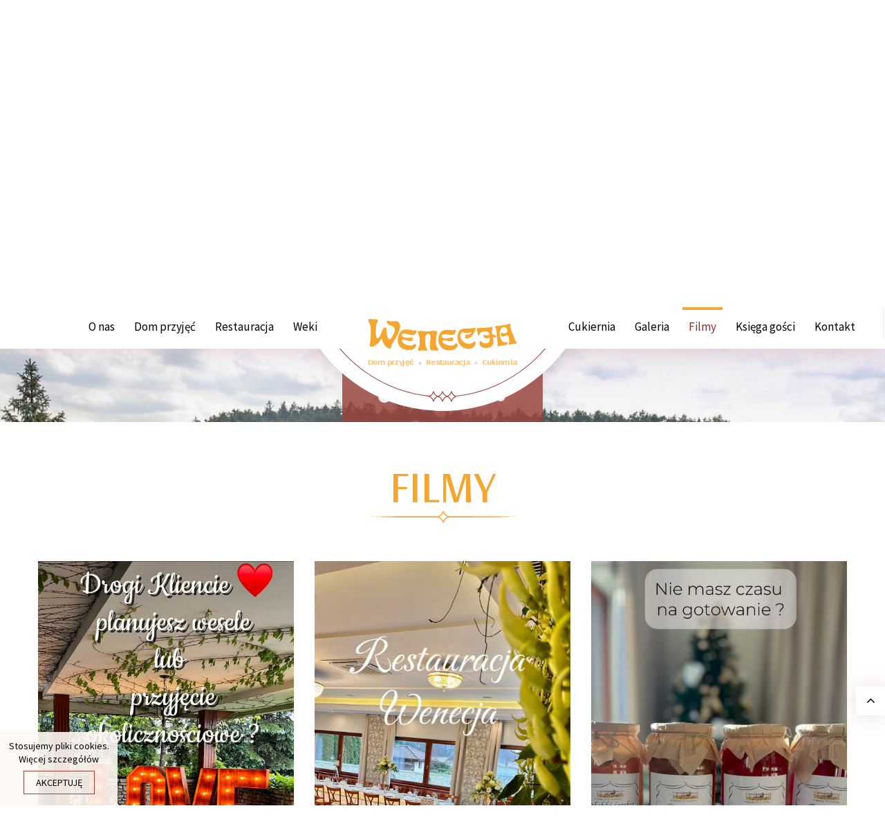

--- FILE ---
content_type: text/html; charset=UTF-8
request_url: https://www.restauracjawenecja.pl/filmy
body_size: 26451
content:
<!doctype html>
<html lang="pl">
<head>
<meta charset="utf-8">
<title>Filmy - Restauracja Wenecja w Żorach</title>
<meta name="description" content="Zapraszamy do restauracji innej niż wszystkie. Restauracja Wenecja, to miejsce zachwycające eleganckim wystrojem i smakiem przyrządzanych potraw.">
<meta name="robots" content="index, follow">
<meta name="viewport" content="width=device-width, initial-scale=1.0">
<meta name="apple-mobile-web-app-capable" content="yes">
<meta property="og:locale" content="pl_PL">
<meta property="og:type" content="website">
<meta property="og:title" content="Filmy - Restauracja Wenecja w Żorach">
<meta property="og:description" content="Zapraszamy do restauracji innej niż wszystkie. Restauracja Wenecja, to miejsce zachwycające eleganckim wystrojem i smakiem przyrządzanych potraw.">
<meta property="og:url" content="https://www.restauracjawenecja.pl/filmy">
<meta property="og:site_name" content="Restauracja Wenecja w Żorach">
<meta property="og:image" content="https://www.restauracjawenecja.pl/userfiles/image/slider/b_pre_5bff38aa67399.jpg">
<meta property="og:image" content="https://www.restauracjawenecja.pl/userfiles/image/slider/b_pre_67bf5513d8b43.jpg">
<meta property="og:image" content="https://www.restauracjawenecja.pl/userfiles/image/slider/b_pre_67bf3fb6c5679.jpg">
<meta property="og:image" content="https://www.restauracjawenecja.pl/userfiles/image/slider/b_pre_5be2bce4b2da1.jpg">
<meta property="og:image" content="https://www.restauracjawenecja.pl/userfiles/image/slider/b_pre_5bff39090b22e.jpg">
<meta property="og:image" content="https://www.restauracjawenecja.pl/userfiles/image/slider/b_pre_5be2bd0d95902.jpg">
<meta property="og:image" content="https://www.restauracjawenecja.pl/userfiles/image/slider/b_pre_5bff398778054.jpg">
<meta property="og:image:width" content="1000">
<meta name="msapplication-TileColor" content="#fff9f4">
<meta name="theme-color" content="#fff9f4">
<meta name="msapplication-TileImage" content="https://www.restauracjawenecja.pl/gfx/mstile-144.png?1768950000">
<link rel="apple-touch-icon" href="https://www.restauracjawenecja.pl/gfx/apple-touch-icon-152.png?1768950000">
<link rel="shortcut icon" sizes="16x16 24x24 32x32 48x48 64x64" href="https://www.restauracjawenecja.pl/gfx/favicon.ico?1768950000">
<link rel="canonical" href="https://www.restauracjawenecja.pl/filmy">
<!--[if lt IE 9]>
<script src="https://oss.maxcdn.com/html5shiv/3.7.3/html5shiv.min.js"></script>
<script src="https://oss.maxcdn.com/respond/1.4.2/respond.min.js"></script>
<![endif]-->
<script async src="https://www.googletagmanager.com/gtag/js?id=UA-131254679-1"></script>
<script defer src="/js/jquery.js"></script>
<script defer src="/js/libs.js"></script>
<script defer src="/js/scripts.js?v=1.0"></script>
<script>
   var browse_button = "Przeglądaj";
   var scroll_content = 1;
   var slider_random = true;
   /* gtag */
   window.dataLayer = window.dataLayer || []; function gtag(){dataLayer.push(arguments);} gtag('js', new Date()); gtag('config', 'UA-131254679-1');
</script>
<link rel="preconnect" href="https://fonts.googleapis.com">
<link rel="preconnect" href="https://fonts.gstatic.com" crossorigin>
<link href="https://fonts.googleapis.com/css2?family=Allura&family=Arya&family=Source+Sans+Pro:ital,wght@0,300;0,400;0,600;0,700;1,300;1,400;1,600;1,700&display=swap" rel="stylesheet">
<style> @font-face { font-family:'FontAwesome'; font-display:swap; src:url('/fonts/fontawesome-webfont.eot?v=4.5.0'); src:url('/fonts/fontawesome-webfont.eot?#iefix&v=4.5.0') format('embedded-opentype'), url('/fonts/fontawesome-webfont.woff2?v=4.5.0') format('woff2'), url('/fonts/fontawesome-webfont.woff?v=4.5.0') format('woff'), url('/fonts/fontawesome-webfont.ttf?v=4.5.0') format('truetype'), url('/fonts/fontawesome-webfont.svg?v=4.5.0#fontawesomeregular') format('svg'); font-weight:normal; font-style:normal; } .fa { display:inline-block; font:normal normal normal 14px/1 FontAwesome; font-size:inherit; text-rendering:auto; -webkit-font-smoothing:antialiased; -moz-osx-font-smoothing:grayscale; }.fa-lg {font-size:1.33333333em;line-height:0.75em;vertical-align:-15%;}.fa-1-8x {font-size:1.8em;}.fa-2x {font-size:2em;}.fa-2-5x {font-size:2.5em;}.fa-3x {font-size:3em;}.fa-3-5x {font-size:3.5em;}.fa-4x {font-size:4em;}.fa-5x {font-size:5em;}.fa-fw {width:1.28571429em;text-align:center;}.fa-ul {padding-left:0;margin-left:2.14285714em;list-style-type:none;}.fa-ul > li {position:relative;}.fa-li {position:absolute;left:-2.14285714em;width:2.14285714em;top:0.14285714em;text-align:center;}.fa-li.fa-lg {left:-1.85714286em;}.fa-border {padding:.2em .25em .15em;border:solid 0.08em #eeeeee;border-radius:.1em;}.fa-pull-left {float:left;}.fa-pull-right {float:right;}.fa.fa-pull-left {margin-right:.3em;}.fa.fa-pull-right {margin-left:.3em;}.pull-right {float:right;}.pull-left {float:left;}.fa.pull-left {margin-right:.3em;}.fa.pull-right {margin-left:.3em;}.fa-spin {-webkit-animation:fa-spin 2s infinite linear;animation:fa-spin 2s infinite linear;}.fa-pulse {-webkit-animation:fa-spin 1s infinite steps(8);animation:fa-spin 1s infinite steps(8);}@-webkit-keyframes fa-spin {0% {-webkit-transform:rotate(0deg);transform:rotate(0deg);}100% {-webkit-transform:rotate(359deg);transform:rotate(359deg);}}@keyframes fa-spin {0% {-webkit-transform:rotate(0deg);transform:rotate(0deg);}100% {-webkit-transform:rotate(359deg);transform:rotate(359deg);}}.fa-rotate-90 {-webkit-transform:rotate(90deg);-ms-transform:rotate(90deg);transform:rotate(90deg);}.fa-rotate-180 {-webkit-transform:rotate(180deg);-ms-transform:rotate(180deg);transform:rotate(180deg);}.fa-rotate-270 {-webkit-transform:rotate(270deg);-ms-transform:rotate(270deg);transform:rotate(270deg);}.fa-flip-horizontal {-webkit-transform:scale(-1, 1);-ms-transform:scale(-1, 1);transform:scale(-1, 1);}.fa-flip-vertical {-webkit-transform:scale(1, -1);-ms-transform:scale(1, -1);transform:scale(1, -1);}.fa-stack {position:relative;display:inline-block;width:2em;height:2em;line-height:2em;vertical-align:middle;}.fa-stack-1x,.fa-stack-2x {position:absolute;left:0;width:100%;text-align:center;}.fa-stack-1x {line-height:inherit;}.fa-stack-2x {font-size:2em;}.fa-inverse {color:#ffffff;}.fa-glass:before {content:"\f000";}.fa-music:before {content:"\f001";}.fa-search:before {content:"\f002";}.fa-envelope-o:before {content:"\f003";}.fa-heart:before {content:"\f004";}.fa-star:before {content:"\f005";}.fa-star-o:before {content:"\f006";}.fa-user:before {content:"\f007";}.fa-film:before {content:"\f008";}.fa-th-large:before {content:"\f009";}.fa-th:before {content:"\f00a";}.fa-th-list:before {content:"\f00b";}.fa-check:before {content:"\f00c";}.fa-remove:before,.fa-close:before,.fa-times:before {content:"\f00d";}.fa-search-plus:before {content:"\f00e";}.fa-search-minus:before {content:"\f010";}.fa-power-off:before {content:"\f011";}.fa-signal:before {content:"\f012";}.fa-gear:before,.fa-cog:before {content:"\f013";}.fa-trash-o:before {content:"\f014";}.fa-home:before {content:"\f015";}.fa-file-o:before {content:"\f016";}.fa-clock-o:before {content:"\f017";}.fa-road:before {content:"\f018";}.fa-download:before {content:"\f019";}.fa-arrow-circle-o-down:before {content:"\f01a";}.fa-arrow-circle-o-up:before {content:"\f01b";}.fa-inbox:before {content:"\f01c";}.fa-play-circle-o:before {content:"\f01d";}.fa-rotate-right:before,.fa-repeat:before {content:"\f01e";}.fa-refresh:before {content:"\f021";}.fa-list-alt:before {content:"\f022";}.fa-lock:before {content:"\f023";}.fa-flag:before {content:"\f024";}.fa-headphones:before {content:"\f025";}.fa-volume-off:before {content:"\f026";}.fa-volume-down:before {content:"\f027";}.fa-volume-up:before {content:"\f028";}.fa-qrcode:before {content:"\f029";}.fa-barcode:before {content:"\f02a";}.fa-tag:before {content:"\f02b";}.fa-tags:before {content:"\f02c";}.fa-book:before {content:"\f02d";}.fa-bookmark:before {content:"\f02e";}.fa-print:before {content:"\f02f";}.fa-camera:before {content:"\f030";}.fa-font:before {content:"\f031";}.fa-bold:before {content:"\f032";}.fa-italic:before {content:"\f033";}.fa-text-height:before {content:"\f034";}.fa-text-width:before {content:"\f035";}.fa-align-left:before {content:"\f036";}.fa-align-center:before {content:"\f037";}.fa-align-right:before {content:"\f038";}.fa-align-justify:before {content:"\f039";}.fa-list:before {content:"\f03a";}.fa-dedent:before,.fa-outdent:before {content:"\f03b";}.fa-indent:before {content:"\f03c";}.fa-video-camera:before {content:"\f03d";}.fa-photo:before,.fa-image:before,.fa-picture-o:before {content:"\f03e";}.fa-pencil:before {content:"\f040";}.fa-map-marker:before {content:"\f041";}.fa-adjust:before {content:"\f042";}.fa-tint:before {content:"\f043";}.fa-edit:before,.fa-pencil-square-o:before {content:"\f044";}.fa-share-square-o:before {content:"\f045";}.fa-check-square-o:before {content:"\f046";}.fa-arrows:before {content:"\f047";}.fa-step-backward:before {content:"\f048";}.fa-fast-backward:before {content:"\f049";}.fa-backward:before {content:"\f04a";}.fa-play:before {content:"\f04b";}.fa-pause:before {content:"\f04c";}.fa-stop:before {content:"\f04d";}.fa-forward:before {content:"\f04e";}.fa-fast-forward:before {content:"\f050";}.fa-step-forward:before {content:"\f051";}.fa-eject:before {content:"\f052";}.fa-chevron-left:before {content:"\f053";}.fa-chevron-right:before {content:"\f054";}.fa-plus-circle:before {content:"\f055";}.fa-minus-circle:before {content:"\f056";}.fa-times-circle:before {content:"\f057";}.fa-check-circle:before {content:"\f058";}.fa-question-circle:before {content:"\f059";}.fa-info-circle:before {content:"\f05a";}.fa-crosshairs:before {content:"\f05b";}.fa-times-circle-o:before {content:"\f05c";}.fa-check-circle-o:before {content:"\f05d";}.fa-ban:before {content:"\f05e";}.fa-arrow-left:before {content:"\f060";}.fa-arrow-right:before {content:"\f061";}.fa-arrow-up:before {content:"\f062";}.fa-arrow-down:before {content:"\f063";}.fa-mail-forward:before,.fa-share:before {content:"\f064";}.fa-expand:before {content:"\f065";}.fa-compress:before {content:"\f066";}.fa-plus:before {content:"\f067";}.fa-minus:before {content:"\f068";}.fa-asterisk:before {content:"\f069";}.fa-exclamation-circle:before {content:"\f06a";}.fa-gift:before {content:"\f06b";}.fa-leaf:before {content:"\f06c";}.fa-fire:before {content:"\f06d";}.fa-eye:before {content:"\f06e";}.fa-eye-slash:before {content:"\f070";}.fa-warning:before,.fa-exclamation-triangle:before {content:"\f071";}.fa-plane:before {content:"\f072";}.fa-calendar:before {content:"\f073";}.fa-random:before {content:"\f074";}.fa-comment:before {content:"\f075";}.fa-magnet:before {content:"\f076";}.fa-chevron-up:before {content:"\f077";}.fa-chevron-down:before {content:"\f078";}.fa-retweet:before {content:"\f079";}.fa-shopping-cart:before {content:"\f07a";}.fa-folder:before {content:"\f07b";}.fa-folder-open:before {content:"\f07c";}.fa-arrows-v:before {content:"\f07d";}.fa-arrows-h:before {content:"\f07e";}.fa-bar-chart-o:before,.fa-bar-chart:before {content:"\f080";}.fa-twitter-square:before {content:"\f081";}.fa-facebook-square:before {content:"\f082";}.fa-camera-retro:before {content:"\f083";}.fa-key:before {content:"\f084";}.fa-gears:before,.fa-cogs:before {content:"\f085";}.fa-comments:before {content:"\f086";}.fa-thumbs-o-up:before {content:"\f087";}.fa-thumbs-o-down:before {content:"\f088";}.fa-star-half:before {content:"\f089";}.fa-heart-o:before {content:"\f08a";}.fa-sign-out:before {content:"\f08b";}.fa-linkedin-square:before {content:"\f08c";}.fa-thumb-tack:before {content:"\f08d";}.fa-external-link:before {content:"\f08e";}.fa-sign-in:before {content:"\f090";}.fa-trophy:before {content:"\f091";}.fa-github-square:before {content:"\f092";}.fa-upload:before {content:"\f093";}.fa-lemon-o:before {content:"\f094";}.fa-phone:before {content:"\f095";}.fa-square-o:before {content:"\f096";}.fa-bookmark-o:before {content:"\f097";}.fa-phone-square:before {content:"\f098";}.fa-twitter:before {content:"\f099";}.fa-facebook-f:before,.fa-facebook:before {content:"\f09a";}.fa-github:before {content:"\f09b";}.fa-unlock:before {content:"\f09c";}.fa-credit-card:before {content:"\f09d";}.fa-feed:before,.fa-rss:before {content:"\f09e";}.fa-hdd-o:before {content:"\f0a0";}.fa-bullhorn:before {content:"\f0a1";}.fa-bell:before {content:"\f0f3";}.fa-certificate:before {content:"\f0a3";}.fa-hand-o-right:before {content:"\f0a4";}.fa-hand-o-left:before {content:"\f0a5";}.fa-hand-o-up:before {content:"\f0a6";}.fa-hand-o-down:before {content:"\f0a7";}.fa-arrow-circle-left:before {content:"\f0a8";}.fa-arrow-circle-right:before {content:"\f0a9";}.fa-arrow-circle-up:before {content:"\f0aa";}.fa-arrow-circle-down:before {content:"\f0ab";}.fa-globe:before {content:"\f0ac";}.fa-wrench:before {content:"\f0ad";}.fa-tasks:before {content:"\f0ae";}.fa-filter:before {content:"\f0b0";}.fa-briefcase:before {content:"\f0b1";}.fa-arrows-alt:before {content:"\f0b2";}.fa-group:before,.fa-users:before {content:"\f0c0";}.fa-chain:before,.fa-link:before {content:"\f0c1";}.fa-cloud:before {content:"\f0c2";}.fa-flask:before {content:"\f0c3";}.fa-cut:before,.fa-scissors:before {content:"\f0c4";}.fa-copy:before,.fa-files-o:before {content:"\f0c5";}.fa-paperclip:before {content:"\f0c6";}.fa-save:before,.fa-floppy-o:before {content:"\f0c7";}.fa-square:before {content:"\f0c8";}.fa-navicon:before,.fa-reorder:before,.fa-bars:before {content:"\f0c9";}.fa-list-ul:before {content:"\f0ca";}.fa-list-ol:before {content:"\f0cb";}.fa-strikethrough:before {content:"\f0cc";}.fa-underline:before {content:"\f0cd";}.fa-table:before {content:"\f0ce";}.fa-magic:before {content:"\f0d0";}.fa-truck:before {content:"\f0d1";}.fa-pinterest:before {content:"\f0d2";}.fa-pinterest-square:before {content:"\f0d3";}.fa-google-plus-square:before {content:"\f0d4";}.fa-google-plus:before {content:"\f0d5";}.fa-money:before {content:"\f0d6";}.fa-caret-down:before {content:"\f0d7";}.fa-caret-up:before {content:"\f0d8";}.fa-caret-left:before {content:"\f0d9";}.fa-caret-right:before {content:"\f0da";}.fa-columns:before {content:"\f0db";}.fa-unsorted:before,.fa-sort:before {content:"\f0dc";}.fa-sort-down:before,.fa-sort-desc:before {content:"\f0dd";}.fa-sort-up:before,.fa-sort-asc:before {content:"\f0de";}.fa-envelope:before {content:"\f0e0";}.fa-linkedin:before {content:"\f0e1";}.fa-rotate-left:before,.fa-undo:before {content:"\f0e2";}.fa-legal:before,.fa-gavel:before {content:"\f0e3";}.fa-dashboard:before,.fa-tachometer:before {content:"\f0e4";}.fa-comment-o:before {content:"\f0e5";}.fa-comments-o:before {content:"\f0e6";}.fa-flash:before,.fa-bolt:before {content:"\f0e7";}.fa-sitemap:before {content:"\f0e8";}.fa-umbrella:before {content:"\f0e9";}.fa-paste:before,.fa-clipboard:before {content:"\f0ea";}.fa-lightbulb-o:before {content:"\f0eb";}.fa-exchange:before {content:"\f0ec";}.fa-cloud-download:before {content:"\f0ed";}.fa-cloud-upload:before {content:"\f0ee";}.fa-user-md:before {content:"\f0f0";}.fa-stethoscope:before {content:"\f0f1";}.fa-suitcase:before {content:"\f0f2";}.fa-bell-o:before {content:"\f0a2";}.fa-coffee:before {content:"\f0f4";}.fa-cutlery:before {content:"\f0f5";}.fa-file-text-o:before {content:"\f0f6";}.fa-building-o:before {content:"\f0f7";}.fa-hospital-o:before {content:"\f0f8";}.fa-ambulance:before {content:"\f0f9";}.fa-medkit:before {content:"\f0fa";}.fa-fighter-jet:before {content:"\f0fb";}.fa-beer:before {content:"\f0fc";}.fa-h-square:before {content:"\f0fd";}.fa-plus-square:before {content:"\f0fe";}.fa-angle-double-left:before {content:"\f100";}.fa-angle-double-right:before {content:"\f101";}.fa-angle-double-up:before {content:"\f102";}.fa-angle-double-down:before {content:"\f103";}.fa-angle-left:before {content:"\f104";}.fa-angle-right:before {content:"\f105";}.fa-angle-up:before {content:"\f106";}.fa-angle-down:before {content:"\f107";}.fa-desktop:before {content:"\f108";}.fa-laptop:before {content:"\f109";}.fa-tablet:before {content:"\f10a";}.fa-mobile-phone:before,.fa-mobile:before {content:"\f10b";}.fa-circle-o:before {content:"\f10c";}.fa-quote-left:before {content:"\f10d";}.fa-quote-right:before {content:"\f10e";}.fa-spinner:before {content:"\f110";}.fa-circle:before {content:"\f111";}.fa-mail-reply:before,.fa-reply:before {content:"\f112";}.fa-github-alt:before {content:"\f113";}.fa-folder-o:before {content:"\f114";}.fa-folder-open-o:before {content:"\f115";}.fa-smile-o:before {content:"\f118";}.fa-frown-o:before {content:"\f119";}.fa-meh-o:before {content:"\f11a";}.fa-gamepad:before {content:"\f11b";}.fa-keyboard-o:before {content:"\f11c";}.fa-flag-o:before {content:"\f11d";}.fa-flag-checkered:before {content:"\f11e";}.fa-terminal:before {content:"\f120";}.fa-code:before {content:"\f121";}.fa-mail-reply-all:before,.fa-reply-all:before {content:"\f122";}.fa-star-half-empty:before,.fa-star-half-full:before,.fa-star-half-o:before {content:"\f123";}.fa-location-arrow:before {content:"\f124";}.fa-crop:before {content:"\f125";}.fa-code-fork:before {content:"\f126";}.fa-unlink:before,.fa-chain-broken:before {content:"\f127";}.fa-question:before {content:"\f128";}.fa-info:before {content:"\f129";}.fa-exclamation:before {content:"\f12a";}.fa-superscript:before {content:"\f12b";}.fa-subscript:before {content:"\f12c";}.fa-eraser:before {content:"\f12d";}.fa-puzzle-piece:before {content:"\f12e";}.fa-microphone:before {content:"\f130";}.fa-microphone-slash:before {content:"\f131";}.fa-shield:before {content:"\f132";}.fa-calendar-o:before {content:"\f133";}.fa-fire-extinguisher:before {content:"\f134";}.fa-rocket:before {content:"\f135";}.fa-maxcdn:before {content:"\f136";}.fa-chevron-circle-left:before {content:"\f137";}.fa-chevron-circle-right:before {content:"\f138";}.fa-chevron-circle-up:before {content:"\f139";}.fa-chevron-circle-down:before {content:"\f13a";}.fa-html5:before {content:"\f13b";}.fa-css3:before {content:"\f13c";}.fa-anchor:before {content:"\f13d";}.fa-unlock-alt:before {content:"\f13e";}.fa-bullseye:before {content:"\f140";}.fa-ellipsis-h:before {content:"\f141";}.fa-ellipsis-v:before {content:"\f142";}.fa-rss-square:before {content:"\f143";}.fa-play-circle:before {content:"\f144";}.fa-ticket:before {content:"\f145";}.fa-minus-square:before {content:"\f146";}.fa-minus-square-o:before {content:"\f147";}.fa-level-up:before {content:"\f148";}.fa-level-down:before {content:"\f149";}.fa-check-square:before {content:"\f14a";}.fa-pencil-square:before {content:"\f14b";}.fa-external-link-square:before {content:"\f14c";}.fa-share-square:before {content:"\f14d";}.fa-compass:before {content:"\f14e";}.fa-toggle-down:before,.fa-caret-square-o-down:before {content:"\f150";}.fa-toggle-up:before,.fa-caret-square-o-up:before {content:"\f151";}.fa-toggle-right:before,.fa-caret-square-o-right:before {content:"\f152";}.fa-euro:before,.fa-eur:before {content:"\f153";}.fa-gbp:before {content:"\f154";}.fa-dollar:before,.fa-usd:before {content:"\f155";}.fa-rupee:before,.fa-inr:before {content:"\f156";}.fa-cny:before,.fa-rmb:before,.fa-yen:before,.fa-jpy:before {content:"\f157";}.fa-ruble:before,.fa-rouble:before,.fa-rub:before {content:"\f158";}.fa-won:before,.fa-krw:before {content:"\f159";}.fa-bitcoin:before,.fa-btc:before {content:"\f15a";}.fa-file:before {content:"\f15b";}.fa-file-text:before {content:"\f15c";}.fa-sort-alpha-asc:before {content:"\f15d";}.fa-sort-alpha-desc:before {content:"\f15e";}.fa-sort-amount-asc:before {content:"\f160";}.fa-sort-amount-desc:before {content:"\f161";}.fa-sort-numeric-asc:before {content:"\f162";}.fa-sort-numeric-desc:before {content:"\f163";}.fa-thumbs-up:before {content:"\f164";}.fa-thumbs-down:before {content:"\f165";}.fa-youtube-square:before {content:"\f166";}.fa-youtube:before {content:"\f167";}.fa-xing:before {content:"\f168";}.fa-xing-square:before {content:"\f169";}.fa-youtube-play:before {content:"\f16a";}.fa-dropbox:before {content:"\f16b";}.fa-stack-overflow:before {content:"\f16c";}.fa-instagram:before {content:"\f16d";}.fa-flickr:before {content:"\f16e";}.fa-adn:before {content:"\f170";}.fa-bitbucket:before {content:"\f171";}.fa-bitbucket-square:before {content:"\f172";}.fa-tumblr:before {content:"\f173";}.fa-tumblr-square:before {content:"\f174";}.fa-long-arrow-down:before {content:"\f175";}.fa-long-arrow-up:before {content:"\f176";}.fa-long-arrow-left:before {content:"\f177";}.fa-long-arrow-right:before {content:"\f178";}.fa-apple:before {content:"\f179";}.fa-windows:before {content:"\f17a";}.fa-android:before {content:"\f17b";}.fa-linux:before {content:"\f17c";}.fa-dribbble:before {content:"\f17d";}.fa-skype:before {content:"\f17e";}.fa-foursquare:before {content:"\f180";}.fa-trello:before {content:"\f181";}.fa-female:before {content:"\f182";}.fa-male:before {content:"\f183";}.fa-gittip:before,.fa-gratipay:before {content:"\f184";}.fa-sun-o:before {content:"\f185";}.fa-moon-o:before {content:"\f186";}.fa-archive:before {content:"\f187";}.fa-bug:before {content:"\f188";}.fa-vk:before {content:"\f189";}.fa-weibo:before {content:"\f18a";}.fa-renren:before {content:"\f18b";}.fa-pagelines:before {content:"\f18c";}.fa-stack-exchange:before {content:"\f18d";}.fa-arrow-circle-o-right:before {content:"\f18e";}.fa-arrow-circle-o-left:before {content:"\f190";}.fa-toggle-left:before,.fa-caret-square-o-left:before {content:"\f191";}.fa-dot-circle-o:before {content:"\f192";}.fa-wheelchair:before {content:"\f193";}.fa-vimeo-square:before {content:"\f194";}.fa-turkish-lira:before,.fa-try:before {content:"\f195";}.fa-plus-square-o:before {content:"\f196";}.fa-space-shuttle:before {content:"\f197";}.fa-slack:before {content:"\f198";}.fa-envelope-square:before {content:"\f199";}.fa-wordpress:before {content:"\f19a";}.fa-openid:before {content:"\f19b";}.fa-institution:before,.fa-bank:before,.fa-university:before {content:"\f19c";}.fa-mortar-board:before,.fa-graduation-cap:before {content:"\f19d";}.fa-yahoo:before {content:"\f19e";}.fa-google:before {content:"\f1a0";}.fa-reddit:before {content:"\f1a1";}.fa-reddit-square:before {content:"\f1a2";}.fa-stumbleupon-circle:before {content:"\f1a3";}.fa-stumbleupon:before {content:"\f1a4";}.fa-delicious:before {content:"\f1a5";}.fa-digg:before {content:"\f1a6";}.fa-pied-piper:before {content:"\f1a7";}.fa-pied-piper-alt:before {content:"\f1a8";}.fa-drupal:before {content:"\f1a9";}.fa-joomla:before {content:"\f1aa";}.fa-language:before {content:"\f1ab";}.fa-fax:before {content:"\f1ac";}.fa-building:before {content:"\f1ad";}.fa-child:before {content:"\f1ae";}.fa-paw:before {content:"\f1b0";}.fa-spoon:before {content:"\f1b1";}.fa-cube:before {content:"\f1b2";}.fa-cubes:before {content:"\f1b3";}.fa-behance:before {content:"\f1b4";}.fa-behance-square:before {content:"\f1b5";}.fa-steam:before {content:"\f1b6";}.fa-steam-square:before {content:"\f1b7";}.fa-recycle:before {content:"\f1b8";}.fa-automobile:before,.fa-car:before {content:"\f1b9";}.fa-cab:before,.fa-taxi:before {content:"\f1ba";}.fa-tree:before {content:"\f1bb";}.fa-spotify:before {content:"\f1bc";}.fa-deviantart:before {content:"\f1bd";}.fa-soundcloud:before {content:"\f1be";}.fa-database:before {content:"\f1c0";}.fa-file-pdf-o:before {content:"\f1c1";}.fa-file-word-o:before {content:"\f1c2";}.fa-file-excel-o:before {content:"\f1c3";}.fa-file-powerpoint-o:before {content:"\f1c4";}.fa-file-photo-o:before,.fa-file-picture-o:before,.fa-file-image-o:before {content:"\f1c5";}.fa-file-zip-o:before,.fa-file-archive-o:before {content:"\f1c6";}.fa-file-sound-o:before,.fa-file-audio-o:before {content:"\f1c7";}.fa-file-movie-o:before,.fa-file-video-o:before {content:"\f1c8";}.fa-file-code-o:before {content:"\f1c9";}.fa-vine:before {content:"\f1ca";}.fa-codepen:before {content:"\f1cb";}.fa-jsfiddle:before {content:"\f1cc";}.fa-life-bouy:before,.fa-life-buoy:before,.fa-life-saver:before,.fa-support:before,.fa-life-ring:before {content:"\f1cd";}.fa-circle-o-notch:before {content:"\f1ce";}.fa-ra:before,.fa-rebel:before {content:"\f1d0";}.fa-ge:before,.fa-empire:before {content:"\f1d1";}.fa-git-square:before {content:"\f1d2";}.fa-git:before {content:"\f1d3";}.fa-y-combinator-square:before,.fa-yc-square:before,.fa-hacker-news:before {content:"\f1d4";}.fa-tencent-weibo:before {content:"\f1d5";}.fa-qq:before {content:"\f1d6";}.fa-wechat:before,.fa-weixin:before {content:"\f1d7";}.fa-send:before,.fa-paper-plane:before {content:"\f1d8";}.fa-send-o:before,.fa-paper-plane-o:before {content:"\f1d9";}.fa-history:before {content:"\f1da";}.fa-circle-thin:before {content:"\f1db";}.fa-header:before {content:"\f1dc";}.fa-paragraph:before {content:"\f1dd";}.fa-sliders:before {content:"\f1de";}.fa-share-alt:before {content:"\f1e0";}.fa-share-alt-square:before {content:"\f1e1";}.fa-bomb:before {content:"\f1e2";}.fa-soccer-ball-o:before,.fa-futbol-o:before {content:"\f1e3";}.fa-tty:before {content:"\f1e4";}.fa-binoculars:before {content:"\f1e5";}.fa-plug:before {content:"\f1e6";}.fa-slideshare:before {content:"\f1e7";}.fa-twitch:before {content:"\f1e8";}.fa-yelp:before {content:"\f1e9";}.fa-newspaper-o:before {content:"\f1ea";}.fa-wifi:before {content:"\f1eb";}.fa-calculator:before {content:"\f1ec";}.fa-paypal:before {content:"\f1ed";}.fa-google-wallet:before {content:"\f1ee";}.fa-cc-visa:before {content:"\f1f0";}.fa-cc-mastercard:before {content:"\f1f1";}.fa-cc-discover:before {content:"\f1f2";}.fa-cc-amex:before {content:"\f1f3";}.fa-cc-paypal:before {content:"\f1f4";}.fa-cc-stripe:before {content:"\f1f5";}.fa-bell-slash:before {content:"\f1f6";}.fa-bell-slash-o:before {content:"\f1f7";}.fa-trash:before {content:"\f1f8";}.fa-copyright:before {content:"\f1f9";}.fa-at:before {content:"\f1fa";}.fa-eyedropper:before {content:"\f1fb";}.fa-paint-brush:before {content:"\f1fc";}.fa-birthday-cake:before {content:"\f1fd";}.fa-area-chart:before {content:"\f1fe";}.fa-pie-chart:before {content:"\f200";}.fa-line-chart:before {content:"\f201";}.fa-lastfm:before {content:"\f202";}.fa-lastfm-square:before {content:"\f203";}.fa-toggle-off:before {content:"\f204";}.fa-toggle-on:before {content:"\f205";}.fa-bicycle:before {content:"\f206";}.fa-bus:before {content:"\f207";}.fa-ioxhost:before {content:"\f208";}.fa-angellist:before {content:"\f209";}.fa-cc:before {content:"\f20a";}.fa-shekel:before,.fa-sheqel:before,.fa-ils:before {content:"\f20b";}.fa-meanpath:before {content:"\f20c";}.fa-buysellads:before {content:"\f20d";}.fa-connectdevelop:before {content:"\f20e";}.fa-dashcube:before {content:"\f210";}.fa-forumbee:before {content:"\f211";}.fa-leanpub:before {content:"\f212";}.fa-sellsy:before {content:"\f213";}.fa-shirtsinbulk:before {content:"\f214";}.fa-simplybuilt:before {content:"\f215";}.fa-skyatlas:before {content:"\f216";}.fa-cart-plus:before {content:"\f217";}.fa-cart-arrow-down:before {content:"\f218";}.fa-diamond:before {content:"\f219";}.fa-ship:before {content:"\f21a";}.fa-user-secret:before {content:"\f21b";}.fa-motorcycle:before {content:"\f21c";}.fa-street-view:before {content:"\f21d";}.fa-heartbeat:before {content:"\f21e";}.fa-venus:before {content:"\f221";}.fa-mars:before {content:"\f222";}.fa-mercury:before {content:"\f223";}.fa-intersex:before,.fa-transgender:before {content:"\f224";}.fa-transgender-alt:before {content:"\f225";}.fa-venus-double:before {content:"\f226";}.fa-mars-double:before {content:"\f227";}.fa-venus-mars:before {content:"\f228";}.fa-mars-stroke:before {content:"\f229";}.fa-mars-stroke-v:before {content:"\f22a";}.fa-mars-stroke-h:before {content:"\f22b";}.fa-neuter:before {content:"\f22c";}.fa-genderless:before {content:"\f22d";}.fa-facebook-official:before {content:"\f230";}.fa-pinterest-p:before {content:"\f231";}.fa-whatsapp:before {content:"\f232";}.fa-server:before {content:"\f233";}.fa-user-plus:before {content:"\f234";}.fa-user-times:before {content:"\f235";}.fa-hotel:before,.fa-bed:before {content:"\f236";}.fa-viacoin:before {content:"\f237";}.fa-train:before {content:"\f238";}.fa-subway:before {content:"\f239";}.fa-medium:before {content:"\f23a";}.fa-yc:before,.fa-y-combinator:before {content:"\f23b";}.fa-optin-monster:before {content:"\f23c";}.fa-opencart:before {content:"\f23d";}.fa-expeditedssl:before {content:"\f23e";}.fa-battery-4:before,.fa-battery-full:before {content:"\f240";}.fa-battery-3:before,.fa-battery-three-quarters:before {content:"\f241";}.fa-battery-2:before,.fa-battery-half:before {content:"\f242";}.fa-battery-1:before,.fa-battery-quarter:before {content:"\f243";}.fa-battery-0:before,.fa-battery-empty:before {content:"\f244";}.fa-mouse-pointer:before {content:"\f245";}.fa-i-cursor:before {content:"\f246";}.fa-object-group:before {content:"\f247";}.fa-object-ungroup:before {content:"\f248";}.fa-sticky-note:before {content:"\f249";}.fa-sticky-note-o:before {content:"\f24a";}.fa-cc-jcb:before {content:"\f24b";}.fa-cc-diners-club:before {content:"\f24c";}.fa-clone:before {content:"\f24d";}.fa-balance-scale:before {content:"\f24e";}.fa-hourglass-o:before {content:"\f250";}.fa-hourglass-1:before,.fa-hourglass-start:before {content:"\f251";}.fa-hourglass-2:before,.fa-hourglass-half:before {content:"\f252";}.fa-hourglass-3:before,.fa-hourglass-end:before {content:"\f253";}.fa-hourglass:before {content:"\f254";}.fa-hand-grab-o:before,.fa-hand-rock-o:before {content:"\f255";}.fa-hand-stop-o:before,.fa-hand-paper-o:before {content:"\f256";}.fa-hand-scissors-o:before {content:"\f257";}.fa-hand-lizard-o:before {content:"\f258";}.fa-hand-spock-o:before {content:"\f259";}.fa-hand-pointer-o:before {content:"\f25a";}.fa-hand-peace-o:before {content:"\f25b";}.fa-trademark:before {content:"\f25c";}.fa-registered:before {content:"\f25d";}.fa-creative-commons:before {content:"\f25e";}.fa-gg:before {content:"\f260";}.fa-gg-circle:before {content:"\f261";}.fa-tripadvisor:before {content:"\f262";}.fa-odnoklassniki:before {content:"\f263";}.fa-odnoklassniki-square:before {content:"\f264";}.fa-get-pocket:before {content:"\f265";}.fa-wikipedia-w:before {content:"\f266";}.fa-safari:before {content:"\f267";}.fa-chrome:before {content:"\f268";}.fa-firefox:before {content:"\f269";}.fa-opera:before {content:"\f26a";}.fa-internet-explorer:before {content:"\f26b";}.fa-tv:before,.fa-television:before {content:"\f26c";}.fa-contao:before {content:"\f26d";}.fa-500px:before {content:"\f26e";}.fa-amazon:before {content:"\f270";}.fa-calendar-plus-o:before {content:"\f271";}.fa-calendar-minus-o:before {content:"\f272";}.fa-calendar-times-o:before {content:"\f273";}.fa-calendar-check-o:before {content:"\f274";}.fa-industry:before {content:"\f275";}.fa-map-pin:before {content:"\f276";}.fa-map-signs:before {content:"\f277";}.fa-map-o:before {content:"\f278";}.fa-map:before {content:"\f279";}.fa-commenting:before {content:"\f27a";}.fa-commenting-o:before {content:"\f27b";}.fa-houzz:before {content:"\f27c";}.fa-vimeo:before {content:"\f27d";}.fa-black-tie:before {content:"\f27e";}.fa-fonticons:before {content:"\f280";}.fa-reddit-alien:before {content:"\f281";}.fa-edge:before {content:"\f282";}.fa-credit-card-alt:before {content:"\f283";}.fa-codiepie:before {content:"\f284";}.fa-modx:before {content:"\f285";}.fa-fort-awesome:before {content:"\f286";}.fa-usb:before {content:"\f287";}.fa-product-hunt:before {content:"\f288";}.fa-mixcloud:before {content:"\f289";}.fa-scribd:before {content:"\f28a";}.fa-pause-circle:before {content:"\f28b";}.fa-pause-circle-o:before {content:"\f28c";}.fa-stop-circle:before {content:"\f28d";}.fa-stop-circle-o:before {content:"\f28e";}.fa-shopping-bag:before {content:"\f290";}.fa-shopping-basket:before {content:"\f291";}.fa-hashtag:before {content:"\f292";}.fa-bluetooth:before {content:"\f293";}.fa-bluetooth-b:before {content:"\f294";}.fa-percent:before {content:"\f295";}* {outline:none;}html {line-height:1.15; -webkit-text-size-adjust:100%; }body {margin:0;}h1 {font-size:2em;margin:0.67em 0;}hr {box-sizing:content-box; height:0; overflow:visible; }pre {font-family:monospace, monospace; font-size:1em; }a {background-color:transparent;}abbr[title] {border-bottom:none; text-decoration:underline; text-decoration:underline dotted; }b,strong {font-weight:bolder;}code,kbd,samp {font-family:monospace, monospace; font-size:1em; }small {font-size:80%;}sub,sup {font-size:75%;line-height:0;position:relative;vertical-align:baseline;}sub {bottom:-0.25em;}sup {top:-0.5em;}img {border-style:none;}button,input,optgroup,select,textarea {font-family:inherit; font-size:100%; line-height:1.15; margin:0; }button,input { overflow:visible;}button,select { text-transform:none;}button,[type="button"],[type="reset"],[type="submit"] {-webkit-appearance:button;}button::-moz-focus-inner,[type="button"]::-moz-focus-inner,[type="reset"]::-moz-focus-inner,[type="submit"]::-moz-focus-inner {border-style:none;padding:0;}button:-moz-focusring,[type="button"]:-moz-focusring,[type="reset"]:-moz-focusring,[type="submit"]:-moz-focusring {outline:1px dotted ButtonText;}fieldset {padding:0.35em 0.75em 0.625em;}legend {box-sizing:border-box; color:inherit; display:table; max-width:100%; padding:0; white-space:normal; }progress {vertical-align:baseline;}textarea {overflow:auto;}[type="checkbox"],[type="radio"] {box-sizing:border-box; padding:0; }[type="number"]::-webkit-inner-spin-button,[type="number"]::-webkit-outer-spin-button {height:auto;}[type="search"] {-webkit-appearance:textfield; outline-offset:-2px; }[type="search"]::-webkit-search-decoration {-webkit-appearance:none;}::-webkit-file-upload-button {-webkit-appearance:button; font:inherit; }details {display:block;}summary {display:list-item;}template {display:none;}[hidden] {display:none;}.fs-grid .fs-row, .fs_grid_row {min-width:300px;display:-webkit-box;display:-ms-flexbox;display:flex;-ms-flex-wrap:wrap;flex-wrap:wrap;margin-left:auto;margin-right:auto}@media screen and (max-width:739px) {.fs-grid .fs-row, .fs_grid_row {width:96%;width:calc(100% - 40px)}}@media screen and (min-width:740px) {.fs-grid .fs-row, .fs_grid_row {width:720px}}@media screen and (min-width:980px) {.fs-grid .fs-row, .fs_grid_row {width:960px}}@media screen and (min-width:1220px) {.fs-grid .fs-row, .fs_grid_row {width:1200px}}.fs-grid-fluid .fs-row, .fs_grid_row_fluid {width:96%;width:calc(100% - 40px)}@media screen and (max-width:499px) {.fs-grid-adaptive .fs-row, .fs_grid_row_adaptive {width:300px}}@media screen and (min-width:500px) and (max-width:739px) {.fs-grid-adaptive .fs-row, .fs_grid_row_adaptive {width:480px}}.fs_grid_row_reverse {-webkit-box-orient:horizontal;-webkit-box-direction:reverse;-ms-flex-direction:row-reverse;flex-direction:row-reverse}.fs_grid_row_justify_around {-ms-flex-pack:distribute;justify-content:space-around}.fs_grid_row_justify_between {-webkit-box-pack:justify;-ms-flex-pack:justify;justify-content:space-between}.fs_grid_row_justify_start {-webkit-box-pack:start;-ms-flex-pack:start;justify-content:flex-start}.fs_grid_row_justify_center {-webkit-box-pack:center;-ms-flex-pack:center;justify-content:center}.fs_grid_row_justify_end {-webkit-box-pack:end;-ms-flex-pack:end;justify-content:flex-end}.fs_grid_row_align_start {-webkit-box-align:start;-ms-flex-align:start;align-items:flex-start}.fs_grid_row_align_center {-webkit-box-align:center;-ms-flex-align:center;align-items:center}.fs_grid_row_align_end {-webkit-box-align:end;-ms-flex-align:end;align-items:flex-end}.fs-grid .fs-row .fs-row, .fs_grid_row_row {min-width:auto;width:102.08333333%;margin-left:-1.04166667%;margin-right:-1.04166667%}.fs-grid .fs-row [class*=fs-cell][class*="-contained"] .fs-row, .fs_grid_row_row_contained {width:100%;margin-left:0;margin-right:0}.fs_grid_row_destroy {width:auto;margin-left:0;margin-right:0}.fs-grid .fs-row [class*=fs-cell], .fs_grid_cell {width:97.91666667%;min-width:0;-webkit-box-flex:0;-ms-flex:0 0 97.91666667%;flex:0 0 97.91666667%;-ms-flex-preferred-size:auto;flex-basis:auto;margin-left:1.04166667%;margin-right:1.04166667%}.fs-grid .fs-row [class*=fs-cell][class*="-padded"], .fs_grid_cell_padded {-webkit-box-sizing:content-box;box-sizing:content-box;margin-left:0;margin-right:0;padding-left:1.04166667%;padding-right:1.04166667%}.fs-grid .fs-row [class*=fs-cell][class*="-contained"], .fs_grid_cell_contained {margin-left:0;margin-right:0}.fs_grid_cell_justify_start {margin-right:auto}.fs_grid_cell_centered, .fs_grid_cell_justify_center {margin-right:auto;margin-left:auto}.fs_grid_cell_justify_end, .fs_grid_cell_right {margin-left:auto}.fs_grid_cell_align_start {-ms-flex-item-align:start;align-self:flex-start}.fs_grid_cell_align_center {-ms-flex-item-align:center;align-self:center}.fs_grid_cell_align_end {-ms-flex-item-align:end;align-self:flex-end}.fs-grid .fs-row [class*=fs-cell][class*="-first"], .fs_grid_cell_first {-webkit-box-ordinal-group:0;-ms-flex-order:-1;order:-1}.fs-grid .fs-row [class*=fs-cell][class*="-last"], .fs_grid_cell_last {-webkit-box-ordinal-group:2;-ms-flex-order:1;order:1}.fs_grid_cell_destroy {width:auto;margin-left:0;margin-right:0}* {-webkit-box-sizing:border-box;box-sizing:border-box}:after, :before {-webkit-box-sizing:inherit;box-sizing:inherit}.fs-grid .fs-row.fs-all-reverse {-webkit-box-orient:horizontal;-webkit-box-direction:reverse;-ms-flex-direction:row-reverse;flex-direction:row-reverse}.fs-grid .fs-row.fs-all-justify-around {-ms-flex-pack:distribute;justify-content:space-around}.fs-grid .fs-row.fs-all-justify-between {-webkit-box-pack:justify;-ms-flex-pack:justify;justify-content:space-between}.fs-grid .fs-row.fs-all-justify-start {-webkit-box-pack:start;-ms-flex-pack:start;justify-content:flex-start}.fs-grid .fs-row.fs-all-justify-center {-webkit-box-pack:center;-ms-flex-pack:center;justify-content:center}.fs-grid .fs-row.fs-all-justify-end {-webkit-box-pack:end;-ms-flex-pack:end;justify-content:flex-end}.fs-grid .fs-row.fs-all-align-start {-webkit-box-align:start;-ms-flex-align:start;align-items:flex-start}.fs-grid .fs-row.fs-all-align-center {-webkit-box-align:center;-ms-flex-align:center;align-items:center}.fs-grid .fs-row.fs-all-align-end {-webkit-box-align:end;-ms-flex-align:end;align-items:flex-end}.fs-grid .fs-row .fs-cell.fs-all-first {-webkit-box-ordinal-group:0;-ms-flex-order:-1;order:-1}.fs-grid .fs-row .fs-cell.fs-all-last {-webkit-box-ordinal-group:2;-ms-flex-order:1;order:1}.fs-grid .fs-row .fs-cell.fs-all-align-start {-ms-flex-item-align:start;align-self:flex-start}.fs-grid .fs-row .fs-cell.fs-all-align-center {-ms-flex-item-align:center;align-self:center}.fs-grid .fs-row .fs-cell.fs-all-align-end {-ms-flex-item-align:end;align-self:flex-end}.fs-grid .fs-row .fs-cell.fs-all-justify-start {margin-right:auto}.fs-grid .fs-row .fs-cell.fs-all-justify-center {margin-right:auto;margin-left:auto}.fs-grid .fs-row .fs-cell.fs-all-justify-end {margin-left:auto}.fs-grid .fs-row .fs-all-fifth {width:17.91666667%;min-width:0;-webkit-box-flex:0;-ms-flex:0 0 17.91666667%;flex:0 0 17.91666667%}.fs-grid .fs-row .fs-all-fourth {width:22.91666667%;min-width:0;-webkit-box-flex:0;-ms-flex:0 0 22.91666667%;flex:0 0 22.91666667%}.fs-grid .fs-row .fs-all-third {width:31.25%;min-width:0;-webkit-box-flex:0;-ms-flex:0 0 31.25%;flex:0 0 31.25%}.fs-grid .fs-row .fs-all-half {width:47.91666667%;min-width:0;-webkit-box-flex:0;-ms-flex:0 0 47.91666667%;flex:0 0 47.91666667%}.fs-grid .fs-row .fs-all-full {width:97.91666667%;min-width:0;-webkit-box-flex:0;-ms-flex:0 0 97.91666667%;flex:0 0 97.91666667%}.fs-grid .fs-row .fs-all-push-fifth {margin-left:21.04166667%}.fs-grid .fs-row .fs-all-push-fourth {margin-left:26.04166667%}.fs-grid .fs-row .fs-all-push-third {margin-left:34.375%}.fs-grid .fs-row .fs-all-push-half {margin-left:51.04166667%}.fs-grid .fs-row [class*="-contained"].fs-all-fifth {width:20%;min-width:0;-webkit-box-flex:0;-ms-flex:0 0 20%;flex:0 0 20%}.fs-grid .fs-row [class*="-contained"].fs-all-fourth {width:25%;min-width:0;-webkit-box-flex:0;-ms-flex:0 0 25%;flex:0 0 25%}.fs-grid .fs-row [class*="-contained"].fs-all-third {width:33.33333333%;min-width:0;-webkit-box-flex:0;-ms-flex:0 0 33.33333333%;flex:0 0 33.33333333%}.fs-grid .fs-row [class*="-contained"].fs-all-half {width:50%;min-width:0;-webkit-box-flex:0;-ms-flex:0 0 50%;flex:0 0 50%}.fs-grid .fs-row [class*="-contained"].fs-all-full {width:100%;min-width:0;-webkit-box-flex:0;-ms-flex:0 0 100%;flex:0 0 100%}.fs-grid .fs-row [class*="-contained"].fs-all-push-fifth {margin-left:20%}.fs-grid .fs-row [class*="-contained"].fs-all-push-fourth {margin-left:25%}.fs-grid .fs-row [class*="-contained"].fs-all-push-third {margin-left:33.33333333%}.fs-grid .fs-row [class*="-contained"].fs-all-push-half {margin-left:50%}.fs-grid .fs-row .fs-all-auto {width:auto;max-width:97.91666667%;-webkit-box-flex:1;-ms-flex:1;flex:1;-ms-flex-positive:1;flex-grow:1}.fs-grid .fs-row .fs-all-hide {display:none}.fs-grid .fs-row .fs-all-destroy {width:auto;margin-left:0;margin-right:0}@media screen and (max-width:739px) {.fs-grid .fs-row.fs-sm-reverse {-webkit-box-orient:horizontal;-webkit-box-direction:reverse;-ms-flex-direction:row-reverse;flex-direction:row-reverse}.fs-grid .fs-row.fs-sm-justify-around {-ms-flex-pack:distribute;justify-content:space-around}.fs-grid .fs-row.fs-sm-justify-between {-webkit-box-pack:justify;-ms-flex-pack:justify;justify-content:space-between}.fs-grid .fs-row.fs-sm-justify-start {-webkit-box-pack:start;-ms-flex-pack:start;justify-content:flex-start}.fs-grid .fs-row.fs-sm-justify-center {-webkit-box-pack:center;-ms-flex-pack:center;justify-content:center}.fs-grid .fs-row.fs-sm-justify-end {-webkit-box-pack:end;-ms-flex-pack:end;justify-content:flex-end}.fs-grid .fs-row.fs-sm-align-start {-webkit-box-align:start;-ms-flex-align:start;align-items:flex-start}.fs-grid .fs-row.fs-sm-align-center {-webkit-box-align:center;-ms-flex-align:center;align-items:center}.fs-grid .fs-row.fs-sm-align-end {-webkit-box-align:end;-ms-flex-align:end;align-items:flex-end}.fs-grid .fs-row .fs-sm-1 {width:31.25%;min-width:0;-webkit-box-flex:0;-ms-flex:0 0 31.25%;flex:0 0 31.25%}.fs-grid .fs-row .fs-sm-2 {width:64.58333333%;min-width:0;-webkit-box-flex:0;-ms-flex:0 0 64.58333333%;flex:0 0 64.58333333%}.fs-grid .fs-row .fs-sm-3 {width:97.91666667%;min-width:0;-webkit-box-flex:0;-ms-flex:0 0 97.91666667%;flex:0 0 97.91666667%}.fs-grid .fs-row .fs-sm-push-1 {margin-left:34.375%}.fs-grid .fs-row .fs-sm-push-2 {margin-left:67.70833333%}.fs-grid .fs-row [class*="-contained"].fs-sm-1 {width:33.33333333%;min-width:0;-webkit-box-flex:0;-ms-flex:0 0 33.33333333%;flex:0 0 33.33333333%}.fs-grid .fs-row [class*="-contained"].fs-sm-2 {width:66.66666667%;min-width:0;-webkit-box-flex:0;-ms-flex:0 0 66.66666667%;flex:0 0 66.66666667%}.fs-grid .fs-row [class*="-contained"].fs-sm-3 {width:100%;min-width:0;-webkit-box-flex:0;-ms-flex:0 0 100%;flex:0 0 100%}.fs-grid .fs-row [class*="-contained"].fs-sm-push-1 {margin-left:33.33333333%}.fs-grid .fs-row [class*="-contained"].fs-sm-push-2 {margin-left:66.66666667%}.fs-grid .fs-row .fs-cell.fs-sm-first {-webkit-box-ordinal-group:0;-ms-flex-order:-1;order:-1}.fs-grid .fs-row .fs-cell.fs-sm-last {-webkit-box-ordinal-group:2;-ms-flex-order:1;order:1}.fs-grid .fs-row .fs-cell.fs-sm-align-start {-ms-flex-item-align:start;align-self:flex-start}.fs-grid .fs-row .fs-cell.fs-sm-align-center {-ms-flex-item-align:center;align-self:center}.fs-grid .fs-row .fs-cell.fs-sm-align-end {-ms-flex-item-align:end;align-self:flex-end}.fs-grid .fs-row .fs-cell.fs-sm-justify-start {margin-right:auto}.fs-grid .fs-row .fs-cell.fs-sm-justify-center {margin-right:auto;margin-left:auto}.fs-grid .fs-row .fs-cell.fs-sm-justify-end {margin-left:auto}.fs-grid .fs-row .fs-sm-fifth {width:17.91666667%;min-width:0;-webkit-box-flex:0;-ms-flex:0 0 17.91666667%;flex:0 0 17.91666667%}.fs-grid .fs-row .fs-sm-fourth {width:22.91666667%;min-width:0;-webkit-box-flex:0;-ms-flex:0 0 22.91666667%;flex:0 0 22.91666667%}.fs-grid .fs-row .fs-sm-third {width:31.25%;min-width:0;-webkit-box-flex:0;-ms-flex:0 0 31.25%;flex:0 0 31.25%}.fs-grid .fs-row .fs-sm-half {width:47.91666667%;min-width:0;-webkit-box-flex:0;-ms-flex:0 0 47.91666667%;flex:0 0 47.91666667%}.fs-grid .fs-row .fs-sm-full {width:97.91666667%;min-width:0;-webkit-box-flex:0;-ms-flex:0 0 97.91666667%;flex:0 0 97.91666667%}.fs-grid .fs-row .fs-sm-push-fifth {margin-left:21.04166667%}.fs-grid .fs-row .fs-sm-push-fourth {margin-left:26.04166667%}.fs-grid .fs-row .fs-sm-push-third {margin-left:34.375%}.fs-grid .fs-row .fs-sm-push-half {margin-left:51.04166667%}.fs-grid .fs-row [class*="-contained"].fs-sm-fifth {width:20%;min-width:0;-webkit-box-flex:0;-ms-flex:0 0 20%;flex:0 0 20%}.fs-grid .fs-row [class*="-contained"].fs-sm-fourth {width:25%;min-width:0;-webkit-box-flex:0;-ms-flex:0 0 25%;flex:0 0 25%}.fs-grid .fs-row [class*="-contained"].fs-sm-third {width:33.33333333%;min-width:0;-webkit-box-flex:0;-ms-flex:0 0 33.33333333%;flex:0 0 33.33333333%}.fs-grid .fs-row [class*="-contained"].fs-sm-half {width:50%;min-width:0;-webkit-box-flex:0;-ms-flex:0 0 50%;flex:0 0 50%}.fs-grid .fs-row [class*="-contained"].fs-sm-full {width:100%;min-width:0;-webkit-box-flex:0;-ms-flex:0 0 100%;flex:0 0 100%}.fs-grid .fs-row [class*="-contained"].fs-sm-push-fifth {margin-left:20%}.fs-grid .fs-row [class*="-contained"].fs-sm-push-fourth {margin-left:25%}.fs-grid .fs-row [class*="-contained"].fs-sm-push-third {margin-left:33.33333333%}.fs-grid .fs-row [class*="-contained"].fs-sm-push-half {margin-left:50%}.fs-grid .fs-row .fs-sm-auto {width:auto;max-width:97.91666667%;-webkit-box-flex:1;-ms-flex:1;flex:1;-ms-flex-positive:1;flex-grow:1}.fs-grid .fs-row .fs-sm-hide {display:none}.fs-grid .fs-row .fs-sm-destroy {width:auto;margin-left:0;margin-right:0}}@media screen and (max-width:499px) {.fs-grid .fs-row.fs-xs-reverse {-webkit-box-orient:horizontal;-webkit-box-direction:reverse;-ms-flex-direction:row-reverse;flex-direction:row-reverse}.fs-grid .fs-row.fs-xs-justify-around {-ms-flex-pack:distribute;justify-content:space-around}.fs-grid .fs-row.fs-xs-justify-between {-webkit-box-pack:justify;-ms-flex-pack:justify;justify-content:space-between}.fs-grid .fs-row.fs-xs-justify-start {-webkit-box-pack:start;-ms-flex-pack:start;justify-content:flex-start}.fs-grid .fs-row.fs-xs-justify-center {-webkit-box-pack:center;-ms-flex-pack:center;justify-content:center}.fs-grid .fs-row.fs-xs-justify-end {-webkit-box-pack:end;-ms-flex-pack:end;justify-content:flex-end}.fs-grid .fs-row.fs-xs-align-start {-webkit-box-align:start;-ms-flex-align:start;align-items:flex-start}.fs-grid .fs-row.fs-xs-align-center {-webkit-box-align:center;-ms-flex-align:center;align-items:center}.fs-grid .fs-row.fs-xs-align-end {-webkit-box-align:end;-ms-flex-align:end;align-items:flex-end}.fs-grid .fs-row .fs-xs-1 {width:31.25%;min-width:0;-webkit-box-flex:0;-ms-flex:0 0 31.25%;flex:0 0 31.25%}.fs-grid .fs-row .fs-xs-2 {width:64.58333333%;min-width:0;-webkit-box-flex:0;-ms-flex:0 0 64.58333333%;flex:0 0 64.58333333%}.fs-grid .fs-row .fs-xs-3 {width:97.91666667%;min-width:0;-webkit-box-flex:0;-ms-flex:0 0 97.91666667%;flex:0 0 97.91666667%}.fs-grid .fs-row .fs-xs-push-1 {margin-left:34.375%}.fs-grid .fs-row .fs-xs-push-2 {margin-left:67.70833333%}.fs-grid .fs-row [class*="-contained"].fs-xs-1 {width:33.33333333%;min-width:0;-webkit-box-flex:0;-ms-flex:0 0 33.33333333%;flex:0 0 33.33333333%}.fs-grid .fs-row [class*="-contained"].fs-xs-2 {width:66.66666667%;min-width:0;-webkit-box-flex:0;-ms-flex:0 0 66.66666667%;flex:0 0 66.66666667%}.fs-grid .fs-row [class*="-contained"].fs-xs-3 {width:100%;min-width:0;-webkit-box-flex:0;-ms-flex:0 0 100%;flex:0 0 100%}.fs-grid .fs-row [class*="-contained"].fs-xs-push-1 {margin-left:33.33333333%}.fs-grid .fs-row [class*="-contained"].fs-xs-push-2 {margin-left:66.66666667%}.fs-grid .fs-row .fs-cell.fs-xs-first {-webkit-box-ordinal-group:0;-ms-flex-order:-1;order:-1}.fs-grid .fs-row .fs-cell.fs-xs-last {-webkit-box-ordinal-group:2;-ms-flex-order:1;order:1}.fs-grid .fs-row .fs-cell.fs-xs-align-start {-ms-flex-item-align:start;align-self:flex-start}.fs-grid .fs-row .fs-cell.fs-xs-align-center {-ms-flex-item-align:center;align-self:center}.fs-grid .fs-row .fs-cell.fs-xs-align-end {-ms-flex-item-align:end;align-self:flex-end}.fs-grid .fs-row .fs-cell.fs-xs-justify-start {margin-right:auto}.fs-grid .fs-row .fs-cell.fs-xs-justify-center {margin-right:auto;margin-left:auto}.fs-grid .fs-row .fs-cell.fs-xs-justify-end {margin-left:auto}.fs-grid .fs-row .fs-xs-fifth {width:17.91666667%;min-width:0;-webkit-box-flex:0;-ms-flex:0 0 17.91666667%;flex:0 0 17.91666667%}.fs-grid .fs-row .fs-xs-fourth {width:22.91666667%;min-width:0;-webkit-box-flex:0;-ms-flex:0 0 22.91666667%;flex:0 0 22.91666667%}.fs-grid .fs-row .fs-xs-third {width:31.25%;min-width:0;-webkit-box-flex:0;-ms-flex:0 0 31.25%;flex:0 0 31.25%}.fs-grid .fs-row .fs-xs-half {width:47.91666667%;min-width:0;-webkit-box-flex:0;-ms-flex:0 0 47.91666667%;flex:0 0 47.91666667%}.fs-grid .fs-row .fs-xs-full {width:97.91666667%;min-width:0;-webkit-box-flex:0;-ms-flex:0 0 97.91666667%;flex:0 0 97.91666667%}.fs-grid .fs-row .fs-xs-push-fifth {margin-left:21.04166667%}.fs-grid .fs-row .fs-xs-push-fourth {margin-left:26.04166667%}.fs-grid .fs-row .fs-xs-push-third {margin-left:34.375%}.fs-grid .fs-row .fs-xs-push-half {margin-left:51.04166667%}.fs-grid .fs-row [class*="-contained"].fs-xs-fifth {width:20%;min-width:0;-webkit-box-flex:0;-ms-flex:0 0 20%;flex:0 0 20%}.fs-grid .fs-row [class*="-contained"].fs-xs-fourth {width:25%;min-width:0;-webkit-box-flex:0;-ms-flex:0 0 25%;flex:0 0 25%}.fs-grid .fs-row [class*="-contained"].fs-xs-third {width:33.33333333%;min-width:0;-webkit-box-flex:0;-ms-flex:0 0 33.33333333%;flex:0 0 33.33333333%}.fs-grid .fs-row [class*="-contained"].fs-xs-half {width:50%;min-width:0;-webkit-box-flex:0;-ms-flex:0 0 50%;flex:0 0 50%}.fs-grid .fs-row [class*="-contained"].fs-xs-full {width:100%;min-width:0;-webkit-box-flex:0;-ms-flex:0 0 100%;flex:0 0 100%}.fs-grid .fs-row [class*="-contained"].fs-xs-push-fifth {margin-left:20%}.fs-grid .fs-row [class*="-contained"].fs-xs-push-fourth {margin-left:25%}.fs-grid .fs-row [class*="-contained"].fs-xs-push-third {margin-left:33.33333333%}.fs-grid .fs-row [class*="-contained"].fs-xs-push-half {margin-left:50%}.fs-grid .fs-row .fs-xs-auto {width:auto;max-width:97.91666667%;-webkit-box-flex:1;-ms-flex:1;flex:1;-ms-flex-positive:1;flex-grow:1}.fs-grid .fs-row .fs-xs-hide {display:none}.fs-grid .fs-row .fs-xs-destroy {width:auto;margin-left:0;margin-right:0}}@media screen and (min-width:740px) and (max-width:979px) {.fs-grid .fs-row.fs-md-reverse {-webkit-box-orient:horizontal;-webkit-box-direction:reverse;-ms-flex-direction:row-reverse;flex-direction:row-reverse}.fs-grid .fs-row.fs-md-justify-around {-ms-flex-pack:distribute;justify-content:space-around}.fs-grid .fs-row.fs-md-justify-between {-webkit-box-pack:justify;-ms-flex-pack:justify;justify-content:space-between}.fs-grid .fs-row.fs-md-justify-start {-webkit-box-pack:start;-ms-flex-pack:start;justify-content:flex-start}.fs-grid .fs-row.fs-md-justify-center {-webkit-box-pack:center;-ms-flex-pack:center;justify-content:center}.fs-grid .fs-row.fs-md-justify-end {-webkit-box-pack:end;-ms-flex-pack:end;justify-content:flex-end}.fs-grid .fs-row.fs-md-align-start {-webkit-box-align:start;-ms-flex-align:start;align-items:flex-start}.fs-grid .fs-row.fs-md-align-center {-webkit-box-align:center;-ms-flex-align:center;align-items:center}.fs-grid .fs-row.fs-md-align-end {-webkit-box-align:end;-ms-flex-align:end;align-items:flex-end}.fs-grid .fs-row .fs-md-1 {width:14.58333333%;min-width:0;-webkit-box-flex:0;-ms-flex:0 0 14.58333333%;flex:0 0 14.58333333%}.fs-grid .fs-row .fs-md-2 {width:31.25%;min-width:0;-webkit-box-flex:0;-ms-flex:0 0 31.25%;flex:0 0 31.25%}.fs-grid .fs-row .fs-md-3 {width:47.91666667%;min-width:0;-webkit-box-flex:0;-ms-flex:0 0 47.91666667%;flex:0 0 47.91666667%}.fs-grid .fs-row .fs-md-4 {width:64.58333333%;min-width:0;-webkit-box-flex:0;-ms-flex:0 0 64.58333333%;flex:0 0 64.58333333%}.fs-grid .fs-row .fs-md-5 {width:81.25%;min-width:0;-webkit-box-flex:0;-ms-flex:0 0 81.25%;flex:0 0 81.25%}.fs-grid .fs-row .fs-md-6 {width:97.91666667%;min-width:0;-webkit-box-flex:0;-ms-flex:0 0 97.91666667%;flex:0 0 97.91666667%}.fs-grid .fs-row .fs-md-push-1 {margin-left:17.70833333%}.fs-grid .fs-row .fs-md-push-2 {margin-left:34.375%}.fs-grid .fs-row .fs-md-push-3 {margin-left:51.04166667%}.fs-grid .fs-row .fs-md-push-4 {margin-left:67.70833333%}.fs-grid .fs-row .fs-md-push-5 {margin-left:84.375%}.fs-grid .fs-row [class*="-contained"].fs-md-1 {width:16.66666667%;min-width:0;-webkit-box-flex:0;-ms-flex:0 0 16.66666667%;flex:0 0 16.66666667%}.fs-grid .fs-row [class*="-contained"].fs-md-2 {width:33.33333333%;min-width:0;-webkit-box-flex:0;-ms-flex:0 0 33.33333333%;flex:0 0 33.33333333%}.fs-grid .fs-row [class*="-contained"].fs-md-3 {width:50%;min-width:0;-webkit-box-flex:0;-ms-flex:0 0 50%;flex:0 0 50%}.fs-grid .fs-row [class*="-contained"].fs-md-4 {width:66.66666667%;min-width:0;-webkit-box-flex:0;-ms-flex:0 0 66.66666667%;flex:0 0 66.66666667%}.fs-grid .fs-row [class*="-contained"].fs-md-5 {width:83.33333333%;min-width:0;-webkit-box-flex:0;-ms-flex:0 0 83.33333333%;flex:0 0 83.33333333%}.fs-grid .fs-row [class*="-contained"].fs-md-6 {width:100%;min-width:0;-webkit-box-flex:0;-ms-flex:0 0 100%;flex:0 0 100%}.fs-grid .fs-row [class*="-contained"].fs-md-push-1 {margin-left:16.66666667%}.fs-grid .fs-row [class*="-contained"].fs-md-push-2 {margin-left:33.33333333%}.fs-grid .fs-row [class*="-contained"].fs-md-push-3 {margin-left:50%}.fs-grid .fs-row [class*="-contained"].fs-md-push-4 {margin-left:66.66666667%}.fs-grid .fs-row [class*="-contained"].fs-md-push-5 {margin-left:83.33333333%}.fs-grid .fs-row .fs-cell.fs-md-first {-webkit-box-ordinal-group:0;-ms-flex-order:-1;order:-1}.fs-grid .fs-row .fs-cell.fs-md-last {-webkit-box-ordinal-group:2;-ms-flex-order:1;order:1}.fs-grid .fs-row .fs-cell.fs-md-align-start {-ms-flex-item-align:start;align-self:flex-start}.fs-grid .fs-row .fs-cell.fs-md-align-center {-ms-flex-item-align:center;align-self:center}.fs-grid .fs-row .fs-cell.fs-md-align-end {-ms-flex-item-align:end;align-self:flex-end}.fs-grid .fs-row .fs-cell.fs-md-justify-start {margin-right:auto}.fs-grid .fs-row .fs-cell.fs-md-justify-center {margin-right:auto;margin-left:auto}.fs-grid .fs-row .fs-cell.fs-md-justify-end {margin-left:auto}.fs-grid .fs-row .fs-md-fifth {width:17.91666667%;min-width:0;-webkit-box-flex:0;-ms-flex:0 0 17.91666667%;flex:0 0 17.91666667%}.fs-grid .fs-row .fs-md-fourth {width:22.91666667%;min-width:0;-webkit-box-flex:0;-ms-flex:0 0 22.91666667%;flex:0 0 22.91666667%}.fs-grid .fs-row .fs-md-third {width:31.25%;min-width:0;-webkit-box-flex:0;-ms-flex:0 0 31.25%;flex:0 0 31.25%}.fs-grid .fs-row .fs-md-half {width:47.91666667%;min-width:0;-webkit-box-flex:0;-ms-flex:0 0 47.91666667%;flex:0 0 47.91666667%}.fs-grid .fs-row .fs-md-full {width:97.91666667%;min-width:0;-webkit-box-flex:0;-ms-flex:0 0 97.91666667%;flex:0 0 97.91666667%}.fs-grid .fs-row .fs-md-push-fifth {margin-left:21.04166667%}.fs-grid .fs-row .fs-md-push-fourth {margin-left:26.04166667%}.fs-grid .fs-row .fs-md-push-third {margin-left:34.375%}.fs-grid .fs-row .fs-md-push-half {margin-left:51.04166667%}.fs-grid .fs-row [class*="-contained"].fs-md-fifth {width:20%;min-width:0;-webkit-box-flex:0;-ms-flex:0 0 20%;flex:0 0 20%}.fs-grid .fs-row [class*="-contained"].fs-md-fourth {width:25%;min-width:0;-webkit-box-flex:0;-ms-flex:0 0 25%;flex:0 0 25%}.fs-grid .fs-row [class*="-contained"].fs-md-third {width:33.33333333%;min-width:0;-webkit-box-flex:0;-ms-flex:0 0 33.33333333%;flex:0 0 33.33333333%}.fs-grid .fs-row [class*="-contained"].fs-md-half {width:50%;min-width:0;-webkit-box-flex:0;-ms-flex:0 0 50%;flex:0 0 50%}.fs-grid .fs-row [class*="-contained"].fs-md-full {width:100%;min-width:0;-webkit-box-flex:0;-ms-flex:0 0 100%;flex:0 0 100%}.fs-grid .fs-row [class*="-contained"].fs-md-push-fifth {margin-left:20%}.fs-grid .fs-row [class*="-contained"].fs-md-push-fourth {margin-left:25%}.fs-grid .fs-row [class*="-contained"].fs-md-push-third {margin-left:33.33333333%}.fs-grid .fs-row [class*="-contained"].fs-md-push-half {margin-left:50%}.fs-grid .fs-row .fs-md-auto {width:auto;max-width:97.91666667%;-webkit-box-flex:1;-ms-flex:1;flex:1;-ms-flex-positive:1;flex-grow:1}.fs-grid .fs-row .fs-md-hide {display:none}.fs-grid .fs-row .fs-md-destroy {width:auto;margin-left:0;margin-right:0}}@media screen and (min-width:980px) {.fs-grid .fs-row.fs-lg-reverse {-webkit-box-orient:horizontal;-webkit-box-direction:reverse;-ms-flex-direction:row-reverse;flex-direction:row-reverse}.fs-grid .fs-row.fs-lg-justify-around {-ms-flex-pack:distribute;justify-content:space-around}.fs-grid .fs-row.fs-lg-justify-between {-webkit-box-pack:justify;-ms-flex-pack:justify;justify-content:space-between}.fs-grid .fs-row.fs-lg-justify-start {-webkit-box-pack:start;-ms-flex-pack:start;justify-content:flex-start}.fs-grid .fs-row.fs-lg-justify-center {-webkit-box-pack:center;-ms-flex-pack:center;justify-content:center}.fs-grid .fs-row.fs-lg-justify-end {-webkit-box-pack:end;-ms-flex-pack:end;justify-content:flex-end}.fs-grid .fs-row.fs-lg-align-start {-webkit-box-align:start;-ms-flex-align:start;align-items:flex-start}.fs-grid .fs-row.fs-lg-align-center {-webkit-box-align:center;-ms-flex-align:center;align-items:center}.fs-grid .fs-row.fs-lg-align-end {-webkit-box-align:end;-ms-flex-align:end;align-items:flex-end}.fs-grid .fs-row .fs-lg-1 {width:6.25%;min-width:0;-webkit-box-flex:0;-ms-flex:0 0 6.25%;flex:0 0 6.25%}.fs-grid .fs-row .fs-lg-2 {width:14.58333333%;min-width:0;-webkit-box-flex:0;-ms-flex:0 0 14.58333333%;flex:0 0 14.58333333%}.fs-grid .fs-row .fs-lg-3 {width:22.91666667%;min-width:0;-webkit-box-flex:0;-ms-flex:0 0 22.91666667%;flex:0 0 22.91666667%}.fs-grid .fs-row .fs-lg-4 {width:31.25%;min-width:0;-webkit-box-flex:0;-ms-flex:0 0 31.25%;flex:0 0 31.25%}.fs-grid .fs-row .fs-lg-5 {width:39.58333333%;min-width:0;-webkit-box-flex:0;-ms-flex:0 0 39.58333333%;flex:0 0 39.58333333%}.fs-grid .fs-row .fs-lg-6 {width:47.91666667%;min-width:0;-webkit-box-flex:0;-ms-flex:0 0 47.91666667%;flex:0 0 47.91666667%}.fs-grid .fs-row .fs-lg-7 {width:56.25%;min-width:0;-webkit-box-flex:0;-ms-flex:0 0 56.25%;flex:0 0 56.25%}.fs-grid .fs-row .fs-lg-8 {width:64.58333333%;min-width:0;-webkit-box-flex:0;-ms-flex:0 0 64.58333333%;flex:0 0 64.58333333%}.fs-grid .fs-row .fs-lg-9 {width:72.91666667%;min-width:0;-webkit-box-flex:0;-ms-flex:0 0 72.91666667%;flex:0 0 72.91666667%}.fs-grid .fs-row .fs-lg-10 {width:81.25%;min-width:0;-webkit-box-flex:0;-ms-flex:0 0 81.25%;flex:0 0 81.25%}.fs-grid .fs-row .fs-lg-11 {width:89.58333333%;min-width:0;-webkit-box-flex:0;-ms-flex:0 0 89.58333333%;flex:0 0 89.58333333%}.fs-grid .fs-row .fs-lg-12 {width:97.91666667%;min-width:0;-webkit-box-flex:0;-ms-flex:0 0 97.91666667%;flex:0 0 97.91666667%}.fs-grid .fs-row .fs-lg-push-1 {margin-left:9.375%}.fs-grid .fs-row .fs-lg-push-2 {margin-left:17.70833333%}.fs-grid .fs-row .fs-lg-push-3 {margin-left:26.04166667%}.fs-grid .fs-row .fs-lg-push-4 {margin-left:34.375%}.fs-grid .fs-row .fs-lg-push-5 {margin-left:42.70833333%}.fs-grid .fs-row .fs-lg-push-6 {margin-left:51.04166667%}.fs-grid .fs-row .fs-lg-push-7 {margin-left:59.375%}.fs-grid .fs-row .fs-lg-push-8 {margin-left:67.70833333%}.fs-grid .fs-row .fs-lg-push-9 {margin-left:76.04166667%}.fs-grid .fs-row .fs-lg-push-10 {margin-left:84.375%}.fs-grid .fs-row .fs-lg-push-11 {margin-left:92.70833333%}.fs-grid .fs-row [class*="-contained"].fs-lg-1 {width:8.33333333%;min-width:0;-webkit-box-flex:0;-ms-flex:0 0 8.33333333%;flex:0 0 8.33333333%}.fs-grid .fs-row [class*="-contained"].fs-lg-2 {width:16.66666667%;min-width:0;-webkit-box-flex:0;-ms-flex:0 0 16.66666667%;flex:0 0 16.66666667%}.fs-grid .fs-row [class*="-contained"].fs-lg-3 {width:25%;min-width:0;-webkit-box-flex:0;-ms-flex:0 0 25%;flex:0 0 25%}.fs-grid .fs-row [class*="-contained"].fs-lg-4 {width:33.33333333%;min-width:0;-webkit-box-flex:0;-ms-flex:0 0 33.33333333%;flex:0 0 33.33333333%}.fs-grid .fs-row [class*="-contained"].fs-lg-5 {width:41.66666667%;min-width:0;-webkit-box-flex:0;-ms-flex:0 0 41.66666667%;flex:0 0 41.66666667%}.fs-grid .fs-row [class*="-contained"].fs-lg-6 {width:50%;min-width:0;-webkit-box-flex:0;-ms-flex:0 0 50%;flex:0 0 50%}.fs-grid .fs-row [class*="-contained"].fs-lg-7 {width:58.33333333%;min-width:0;-webkit-box-flex:0;-ms-flex:0 0 58.33333333%;flex:0 0 58.33333333%}.fs-grid .fs-row [class*="-contained"].fs-lg-8 {width:66.66666667%;min-width:0;-webkit-box-flex:0;-ms-flex:0 0 66.66666667%;flex:0 0 66.66666667%}.fs-grid .fs-row [class*="-contained"].fs-lg-9 {width:75%;min-width:0;-webkit-box-flex:0;-ms-flex:0 0 75%;flex:0 0 75%}.fs-grid .fs-row [class*="-contained"].fs-lg-10 {width:83.33333333%;min-width:0;-webkit-box-flex:0;-ms-flex:0 0 83.33333333%;flex:0 0 83.33333333%}.fs-grid .fs-row [class*="-contained"].fs-lg-11 {width:91.66666667%;min-width:0;-webkit-box-flex:0;-ms-flex:0 0 91.66666667%;flex:0 0 91.66666667%}.fs-grid .fs-row [class*="-contained"].fs-lg-12 {width:100%;min-width:0;-webkit-box-flex:0;-ms-flex:0 0 100%;flex:0 0 100%}.fs-grid .fs-row [class*="-contained"].fs-lg-push-1 {margin-left:8.33333333%}.fs-grid .fs-row [class*="-contained"].fs-lg-push-2 {margin-left:16.66666667%}.fs-grid .fs-row [class*="-contained"].fs-lg-push-3 {margin-left:25%}.fs-grid .fs-row [class*="-contained"].fs-lg-push-4 {margin-left:33.33333333%}.fs-grid .fs-row [class*="-contained"].fs-lg-push-5 {margin-left:41.66666667%}.fs-grid .fs-row [class*="-contained"].fs-lg-push-6 {margin-left:50%}.fs-grid .fs-row [class*="-contained"].fs-lg-push-7 {margin-left:58.33333333%}.fs-grid .fs-row [class*="-contained"].fs-lg-push-8 {margin-left:66.66666667%}.fs-grid .fs-row [class*="-contained"].fs-lg-push-9 {margin-left:75%}.fs-grid .fs-row [class*="-contained"].fs-lg-push-10 {margin-left:83.33333333%}.fs-grid .fs-row [class*="-contained"].fs-lg-push-11 {margin-left:91.66666667%}.fs-grid .fs-row .fs-cell.fs-lg-first {-webkit-box-ordinal-group:0;-ms-flex-order:-1;order:-1}.fs-grid .fs-row .fs-cell.fs-lg-last {-webkit-box-ordinal-group:2;-ms-flex-order:1;order:1}.fs-grid .fs-row .fs-cell.fs-lg-align-start {-ms-flex-item-align:start;align-self:flex-start}.fs-grid .fs-row .fs-cell.fs-lg-align-center {-ms-flex-item-align:center;align-self:center}.fs-grid .fs-row .fs-cell.fs-lg-align-end {-ms-flex-item-align:end;align-self:flex-end}.fs-grid .fs-row .fs-cell.fs-lg-justify-start {margin-right:auto}.fs-grid .fs-row .fs-cell.fs-lg-justify-center {margin-right:auto;margin-left:auto}.fs-grid .fs-row .fs-cell.fs-lg-justify-end {margin-left:auto}.fs-grid .fs-row .fs-lg-fifth {width:17.91666667%;min-width:0;-webkit-box-flex:0;-ms-flex:0 0 17.91666667%;flex:0 0 17.91666667%}.fs-grid .fs-row .fs-lg-fourth {width:22.91666667%;min-width:0;-webkit-box-flex:0;-ms-flex:0 0 22.91666667%;flex:0 0 22.91666667%}.fs-grid .fs-row .fs-lg-third {width:31.25%;min-width:0;-webkit-box-flex:0;-ms-flex:0 0 31.25%;flex:0 0 31.25%}.fs-grid .fs-row .fs-lg-half {width:47.91666667%;min-width:0;-webkit-box-flex:0;-ms-flex:0 0 47.91666667%;flex:0 0 47.91666667%}.fs-grid .fs-row .fs-lg-full {width:97.91666667%;min-width:0;-webkit-box-flex:0;-ms-flex:0 0 97.91666667%;flex:0 0 97.91666667%}.fs-grid .fs-row .fs-lg-push-fifth {margin-left:21.04166667%}.fs-grid .fs-row .fs-lg-push-fourth {margin-left:26.04166667%}.fs-grid .fs-row .fs-lg-push-third {margin-left:34.375%}.fs-grid .fs-row .fs-lg-push-half {margin-left:51.04166667%}.fs-grid .fs-row [class*="-contained"].fs-lg-fifth {width:20%;min-width:0;-webkit-box-flex:0;-ms-flex:0 0 20%;flex:0 0 20%}.fs-grid .fs-row [class*="-contained"].fs-lg-fourth {width:25%;min-width:0;-webkit-box-flex:0;-ms-flex:0 0 25%;flex:0 0 25%}.fs-grid .fs-row [class*="-contained"].fs-lg-third {width:33.33333333%;min-width:0;-webkit-box-flex:0;-ms-flex:0 0 33.33333333%;flex:0 0 33.33333333%}.fs-grid .fs-row [class*="-contained"].fs-lg-half {width:50%;min-width:0;-webkit-box-flex:0;-ms-flex:0 0 50%;flex:0 0 50%}.fs-grid .fs-row [class*="-contained"].fs-lg-full {width:100%;min-width:0;-webkit-box-flex:0;-ms-flex:0 0 100%;flex:0 0 100%}.fs-grid .fs-row [class*="-contained"].fs-lg-push-fifth {margin-left:20%}.fs-grid .fs-row [class*="-contained"].fs-lg-push-fourth {margin-left:25%}.fs-grid .fs-row [class*="-contained"].fs-lg-push-third {margin-left:33.33333333%}.fs-grid .fs-row [class*="-contained"].fs-lg-push-half {margin-left:50%}.fs-grid .fs-row .fs-lg-auto {width:auto;max-width:97.91666667%;-webkit-box-flex:1;-ms-flex:1;flex:1;-ms-flex-positive:1;flex-grow:1}.fs-grid .fs-row .fs-lg-hide {display:none}.fs-grid .fs-row .fs-lg-destroy {width:auto;margin-left:0;margin-right:0}}@media screen and (min-width:1220px) {.fs-grid .fs-row.fs-xl-reverse {-webkit-box-orient:horizontal;-webkit-box-direction:reverse;-ms-flex-direction:row-reverse;flex-direction:row-reverse}.fs-grid .fs-row.fs-xl-justify-around {-ms-flex-pack:distribute;justify-content:space-around}.fs-grid .fs-row.fs-xl-justify-between {-webkit-box-pack:justify;-ms-flex-pack:justify;justify-content:space-between}.fs-grid .fs-row.fs-xl-justify-start {-webkit-box-pack:start;-ms-flex-pack:start;justify-content:flex-start}.fs-grid .fs-row.fs-xl-justify-center {-webkit-box-pack:center;-ms-flex-pack:center;justify-content:center}.fs-grid .fs-row.fs-xl-justify-end {-webkit-box-pack:end;-ms-flex-pack:end;justify-content:flex-end}.fs-grid .fs-row.fs-xl-align-start {-webkit-box-align:start;-ms-flex-align:start;align-items:flex-start}.fs-grid .fs-row.fs-xl-align-center {-webkit-box-align:center;-ms-flex-align:center;align-items:center}.fs-grid .fs-row.fs-xl-align-end {-webkit-box-align:end;-ms-flex-align:end;align-items:flex-end}.fs-grid .fs-row .fs-xl-1 {width:6.25%;min-width:0;-webkit-box-flex:0;-ms-flex:0 0 6.25%;flex:0 0 6.25%}.fs-grid .fs-row .fs-xl-2 {width:14.58333333%;min-width:0;-webkit-box-flex:0;-ms-flex:0 0 14.58333333%;flex:0 0 14.58333333%}.fs-grid .fs-row .fs-xl-3 {width:22.91666667%;min-width:0;-webkit-box-flex:0;-ms-flex:0 0 22.91666667%;flex:0 0 22.91666667%}.fs-grid .fs-row .fs-xl-4 {width:31.25%;min-width:0;-webkit-box-flex:0;-ms-flex:0 0 31.25%;flex:0 0 31.25%}.fs-grid .fs-row .fs-xl-5 {width:39.58333333%;min-width:0;-webkit-box-flex:0;-ms-flex:0 0 39.58333333%;flex:0 0 39.58333333%}.fs-grid .fs-row .fs-xl-6 {width:47.91666667%;min-width:0;-webkit-box-flex:0;-ms-flex:0 0 47.91666667%;flex:0 0 47.91666667%}.fs-grid .fs-row .fs-xl-7 {width:56.25%;min-width:0;-webkit-box-flex:0;-ms-flex:0 0 56.25%;flex:0 0 56.25%}.fs-grid .fs-row .fs-xl-8 {width:64.58333333%;min-width:0;-webkit-box-flex:0;-ms-flex:0 0 64.58333333%;flex:0 0 64.58333333%}.fs-grid .fs-row .fs-xl-9 {width:72.91666667%;min-width:0;-webkit-box-flex:0;-ms-flex:0 0 72.91666667%;flex:0 0 72.91666667%}.fs-grid .fs-row .fs-xl-10 {width:81.25%;min-width:0;-webkit-box-flex:0;-ms-flex:0 0 81.25%;flex:0 0 81.25%}.fs-grid .fs-row .fs-xl-11 {width:89.58333333%;min-width:0;-webkit-box-flex:0;-ms-flex:0 0 89.58333333%;flex:0 0 89.58333333%}.fs-grid .fs-row .fs-xl-12 {width:97.91666667%;min-width:0;-webkit-box-flex:0;-ms-flex:0 0 97.91666667%;flex:0 0 97.91666667%}.fs-grid .fs-row .fs-xl-push-1 {margin-left:9.375%}.fs-grid .fs-row .fs-xl-push-2 {margin-left:17.70833333%}.fs-grid .fs-row .fs-xl-push-3 {margin-left:26.04166667%}.fs-grid .fs-row .fs-xl-push-4 {margin-left:34.375%}.fs-grid .fs-row .fs-xl-push-5 {margin-left:42.70833333%}.fs-grid .fs-row .fs-xl-push-6 {margin-left:51.04166667%}.fs-grid .fs-row .fs-xl-push-7 {margin-left:59.375%}.fs-grid .fs-row .fs-xl-push-8 {margin-left:67.70833333%}.fs-grid .fs-row .fs-xl-push-9 {margin-left:76.04166667%}.fs-grid .fs-row .fs-xl-push-10 {margin-left:84.375%}.fs-grid .fs-row .fs-xl-push-11 {margin-left:92.70833333%}.fs-grid .fs-row [class*="-contained"].fs-xl-1 {width:8.33333333%;min-width:0;-webkit-box-flex:0;-ms-flex:0 0 8.33333333%;flex:0 0 8.33333333%}.fs-grid .fs-row [class*="-contained"].fs-xl-2 {width:16.66666667%;min-width:0;-webkit-box-flex:0;-ms-flex:0 0 16.66666667%;flex:0 0 16.66666667%}.fs-grid .fs-row [class*="-contained"].fs-xl-3 {width:25%;min-width:0;-webkit-box-flex:0;-ms-flex:0 0 25%;flex:0 0 25%}.fs-grid .fs-row [class*="-contained"].fs-xl-4 {width:33.33333333%;min-width:0;-webkit-box-flex:0;-ms-flex:0 0 33.33333333%;flex:0 0 33.33333333%}.fs-grid .fs-row [class*="-contained"].fs-xl-5 {width:41.66666667%;min-width:0;-webkit-box-flex:0;-ms-flex:0 0 41.66666667%;flex:0 0 41.66666667%}.fs-grid .fs-row [class*="-contained"].fs-xl-6 {width:50%;min-width:0;-webkit-box-flex:0;-ms-flex:0 0 50%;flex:0 0 50%}.fs-grid .fs-row [class*="-contained"].fs-xl-7 {width:58.33333333%;min-width:0;-webkit-box-flex:0;-ms-flex:0 0 58.33333333%;flex:0 0 58.33333333%}.fs-grid .fs-row [class*="-contained"].fs-xl-8 {width:66.66666667%;min-width:0;-webkit-box-flex:0;-ms-flex:0 0 66.66666667%;flex:0 0 66.66666667%}.fs-grid .fs-row [class*="-contained"].fs-xl-9 {width:75%;min-width:0;-webkit-box-flex:0;-ms-flex:0 0 75%;flex:0 0 75%}.fs-grid .fs-row [class*="-contained"].fs-xl-10 {width:83.33333333%;min-width:0;-webkit-box-flex:0;-ms-flex:0 0 83.33333333%;flex:0 0 83.33333333%}.fs-grid .fs-row [class*="-contained"].fs-xl-11 {width:91.66666667%;min-width:0;-webkit-box-flex:0;-ms-flex:0 0 91.66666667%;flex:0 0 91.66666667%}.fs-grid .fs-row [class*="-contained"].fs-xl-12 {width:100%;min-width:0;-webkit-box-flex:0;-ms-flex:0 0 100%;flex:0 0 100%}.fs-grid .fs-row [class*="-contained"].fs-xl-push-1 {margin-left:8.33333333%}.fs-grid .fs-row [class*="-contained"].fs-xl-push-2 {margin-left:16.66666667%}.fs-grid .fs-row [class*="-contained"].fs-xl-push-3 {margin-left:25%}.fs-grid .fs-row [class*="-contained"].fs-xl-push-4 {margin-left:33.33333333%}.fs-grid .fs-row [class*="-contained"].fs-xl-push-5 {margin-left:41.66666667%}.fs-grid .fs-row [class*="-contained"].fs-xl-push-6 {margin-left:50%}.fs-grid .fs-row [class*="-contained"].fs-xl-push-7 {margin-left:58.33333333%}.fs-grid .fs-row [class*="-contained"].fs-xl-push-8 {margin-left:66.66666667%}.fs-grid .fs-row [class*="-contained"].fs-xl-push-9 {margin-left:75%}.fs-grid .fs-row [class*="-contained"].fs-xl-push-10 {margin-left:83.33333333%}.fs-grid .fs-row [class*="-contained"].fs-xl-push-11 {margin-left:91.66666667%}.fs-grid .fs-row .fs-cell.fs-xl-first {-webkit-box-ordinal-group:0;-ms-flex-order:-1;order:-1}.fs-grid .fs-row .fs-cell.fs-xl-last {-webkit-box-ordinal-group:2;-ms-flex-order:1;order:1}.fs-grid .fs-row .fs-cell.fs-xl-align-start {-ms-flex-item-align:start;align-self:flex-start}.fs-grid .fs-row .fs-cell.fs-xl-align-center {-ms-flex-item-align:center;align-self:center}.fs-grid .fs-row .fs-cell.fs-xl-align-end {-ms-flex-item-align:end;align-self:flex-end}.fs-grid .fs-row .fs-cell.fs-xl-justify-start {margin-right:auto}.fs-grid .fs-row .fs-cell.fs-xl-justify-center {margin-right:auto;margin-left:auto}.fs-grid .fs-row .fs-cell.fs-xl-justify-end {margin-left:auto}.fs-grid .fs-row .fs-xl-fifth {width:17.91666667%;min-width:0;-webkit-box-flex:0;-ms-flex:0 0 17.91666667%;flex:0 0 17.91666667%}.fs-grid .fs-row .fs-xl-fourth {width:22.91666667%;min-width:0;-webkit-box-flex:0;-ms-flex:0 0 22.91666667%;flex:0 0 22.91666667%}.fs-grid .fs-row .fs-xl-third {width:31.25%;min-width:0;-webkit-box-flex:0;-ms-flex:0 0 31.25%;flex:0 0 31.25%}.fs-grid .fs-row .fs-xl-half {width:47.91666667%;min-width:0;-webkit-box-flex:0;-ms-flex:0 0 47.91666667%;flex:0 0 47.91666667%}.fs-grid .fs-row .fs-xl-full {width:97.91666667%;min-width:0;-webkit-box-flex:0;-ms-flex:0 0 97.91666667%;flex:0 0 97.91666667%}.fs-grid .fs-row .fs-xl-push-fifth {margin-left:21.04166667%}.fs-grid .fs-row .fs-xl-push-fourth {margin-left:26.04166667%}.fs-grid .fs-row .fs-xl-push-third {margin-left:34.375%}.fs-grid .fs-row .fs-xl-push-half {margin-left:51.04166667%}.fs-grid .fs-row [class*="-contained"].fs-xl-fifth {width:20%;min-width:0;-webkit-box-flex:0;-ms-flex:0 0 20%;flex:0 0 20%}.fs-grid .fs-row [class*="-contained"].fs-xl-fourth {width:25%;min-width:0;-webkit-box-flex:0;-ms-flex:0 0 25%;flex:0 0 25%}.fs-grid .fs-row [class*="-contained"].fs-xl-third {width:33.33333333%;min-width:0;-webkit-box-flex:0;-ms-flex:0 0 33.33333333%;flex:0 0 33.33333333%}.fs-grid .fs-row [class*="-contained"].fs-xl-half {width:50%;min-width:0;-webkit-box-flex:0;-ms-flex:0 0 50%;flex:0 0 50%}.fs-grid .fs-row [class*="-contained"].fs-xl-full {width:100%;min-width:0;-webkit-box-flex:0;-ms-flex:0 0 100%;flex:0 0 100%}.fs-grid .fs-row [class*="-contained"].fs-xl-push-fifth {margin-left:20%}.fs-grid .fs-row [class*="-contained"].fs-xl-push-fourth {margin-left:25%}.fs-grid .fs-row [class*="-contained"].fs-xl-push-third {margin-left:33.33333333%}.fs-grid .fs-row [class*="-contained"].fs-xl-push-half {margin-left:50%}.fs-grid .fs-row .fs-xl-auto {width:auto;max-width:97.91666667%;-webkit-box-flex:1;-ms-flex:1;flex:1;-ms-flex-positive:1;flex-grow:1}.fs-grid .fs-row .fs-xl-hide {display:none}.fs-grid .fs-row .fs-xl-destroy {width:auto;margin-left:0;margin-right:0}}.d025 {-webkit-animation-delay:250ms;animation-delay:250ms;}.d05 {-webkit-animation-delay:500ms;animation-delay:500ms;}.d075 {-webkit-animation-delay:750ms;animation-delay:750ms;}.d1 {-webkit-animation-delay:1000ms;animation-delay:1000ms;}.d125 {-webkit-animation-delay:1250ms;animation-delay:1250ms;}.d15 {-webkit-animation-delay:1500ms;animation-delay:1500ms;}.d175 {-webkit-animation-delay:1750ms;animation-delay:1750ms;}.d2 {-webkit-animation-delay:2000ms;animation-delay:2000ms;}.d25 {-webkit-animation-delay:2500ms;animation-delay:2500ms;}.anim1, .anim2, .anim3, .anim4, .anim5, .anim6 {opacity:0;}.clear {clear:both;float:none;}.clear::after {content:"";clear:both;display:table;}.hidden {opacity:0;}.visible {opacity:1;}.dib {display:inline-block !important;}p.dib+p.dib {margin-top:0;}.left { text-align:left !important; }.center { text-align:center !important; }.right { text-align:right !important; }.justify { text-align:justify !important; }.f-left { float:left; }.f-right { float:right; }.marginTop20 {margin-top:20px !important;}.marginTop30 {margin-top:30px !important;}.marginTop40 {margin-top:40px !important;}.marginTop50 {margin-top:50px !important;}.marginRight {margin-right:10px !important;}.marginBottom20 {margin-bottom:20px !important;}.marginBottom30 {margin-bottom:30px !important;}.marginBottom40 {margin-bottom:40px !important;}.noMarginTop {margin-top:0 !important;}.noMargin {margin:0 !important;}.noMarginBottom {margin-bottom:0 !important;}.noPaddingBottom {padding-bottom:0 !important;}.p-15 {padding:15px;}.wMax {width:100% !important;max-width:100% !important;}.relative {position:relative;}.block {display:block;}.sd {-webkit-user-select:none;-o-user-select:none;user-select:none;}.bckScroll {background-attachment:scroll !important;}.fs-own .fs-cell {margin:10px 0;padding:0;}.fs-own .fs-cell h2, .fs-own .fs-cell h3 {margin-bottom:15px;}.fs-own .fs-cell p {margin:0 0 20px 0;}.fs-own .fs-cell p:last-child {margin-bottom:0;}.trans1 {-webkit-transition:all 300ms ease;transition:all 300ms ease;}.trans2 {-webkit-transition:all 250ms ease;transition:all 250ms ease;}.trans3 {-webkit-transition:all 500ms ease;transition:all 500ms ease;}.trans4 {-webkit-transition:all 400ms ease;transition:all 400ms ease;}#pageHolder {box-sizing:border-box;width:100%;height:auto;min-height:100vh;position:relative;-webkit-transition:transform 500ms ease-in-out, opacity 500ms ease-in-out;transition:transform 500ms ease-in-out, opacity 500ms ease-in-out;overflow-x:hidden;opacity:1;}#pageHolder.opacityContent {opacity:.3;}#overlayerContent {position:fixed;top:0;left:0;width:100%;height:100%;min-height:100vh;z-index:9999;opacity:0;cursor:pointer;}a {-webkit-transition:all 300ms ease;transition:all 300ms ease;}.sfs {display:none;}#formHolder {position:relative;padding-top:5px;padding-bottom:30px;-webkit-transition:all 400ms ease-in-out 200ms;transition:all 400ms ease-in-out 200ms;}form {width:100%;}.field {position:relative;}.field2 {position:relative;overflow:hidden;margin:30px 0;}.okBox, .errorBox {padding:12px 20px 14px;font-weight:400;margin:30px 0 50px;text-align:left;line-height:1.3;}.errorBox {color:#d60000;border:1px solid #d60000;}.errorBox span {display:block;position:relative;font-weight:400;font-size:1.5rem;line-height:1.3;margin:4px 0 4px 10px;}.errorBox span:last-child {margin-bottom:0;}.errorBox span::before {content:"-";position:absolute;left:-10px;top:0;}.okBox {color:#fff;background:#f4a630;border:1px solid #f4a630;}.form .input {box-sizing:border-box;display:block;position:relative;z-index:1;width:100%;min-width:100%;max-width:100%;padding:12px 15px;color:#000;font-weight:400;text-align:left;line-height:1.4;border:none;border-bottom:2px solid #fff;background:transparent;outline:none;}.form .input ~ .inputline {display:block;width:0;height:2px;position:absolute;left:0;bottom:0;z-index:2;background:#f4a630;transition:width .5s ease;}.form textarea.input {line-height:1.4;}.form .input:focus {background:#fff;color:#9a443d;}.form .input:invalid,.form .checkbox:invalid {box-shadow:none !important;}.form .label {position:absolute;pointer-events:none;top:10px;left:0px;-webkit-transition:all 0.2s ease;transition:all 0.2s ease;color:#9a443d;}.form .input:focus+.label,.form .input:not(select):not(:focus):valid+.label,.labelMove {top:-22px;left:0px;font-size:1.3rem;color:#9a443d;opacity:1;}.form .input:focus~.inputline,.form .input:not(select):not(:focus):valid~.labelMove{width:100%;}.form .checkbox {display:inline-block;float:left;}.form .checkbox+label {display:block;float:left;text-align:left;overflow:hidden;margin-top:-18px;margin-left:23px;}.file {padding:0;}.file .NFI-button {width:25%;height:43px;background:#a1a1a1;color:#fff;font-size:1.5rem;line-height:40px;font-weight:500;padding:0 10px !important;cursor:pointer !important;-webkit-transition:all 300ms ease;transition:all 300ms ease;}.file .NFI-button:hover {background:#0a80ff;}.file .NFI-filename {padding:0 15px !important;background:none;border:none;width:75%;height:43px;cursor:default;-webkit-transition:all 300ms ease;transition:all 300ms ease;}.file .NFI-button:hover+.NFI-filename {background:#b3d8ff;}select.input:-moz-focusring {color:transparent;text-shadow:0 0 0 #000;}.no-spinners[type="number"]::-webkit-outer-spin-button, .no-spinners[type="number"]::-webkit-inner-spin-button {-webkit-appearance:none;margin:0;}.no-spinners[type="number"] {-moz-appearance:textfield;}::-webkit-input-placeholder {color:#000;opacity:.5;}:-moz-placeholder {color:#000;opacity:.5;}::-moz-placeholder {color:#000;opacity:.5;}:-ms-input-placeholder {color:#000;opacity:.5;}.upper {text-transform:uppercase;}.innerGall {clear:both;}video {display:block;width:100%;height:100%;}#topBut {display:block;width:42px;height:42px;background:#fff;position:fixed;right:-42px;bottom:130px;z-index:999;text-decoration:none;text-align:center;font-size:2rem;line-height:40px;color:#000;box-shadow:0 0 30px 0 rgba(167,93,86,.2);}#topBut:hover {background:#f4a630;color:#fff;}#page .iconHead {margin:30px 0 0;text-transform:uppercase;font-size:85%;letter-spacing:.1rem;}#page [class*='icon-'] {position:relative;overflow:hidden;padding-left:30px;margin:10px 0;}[class*='icon-']::before {content:"";width:1em;font:normal normal normal 2rem/1 FontAwesome;text-rendering:auto;-webkit-font-smoothing:antialiased;-moz-osx-font-smoothing:grayscale;text-align:center;color:#a75c56;position:absolute;top:2px;left:0;}.icon-map::before {content:"\f041";transform:scale(1.15);top:3px;}.icon-tel::before {content:"\f095";top:4px;}.icon-mobile::before {content:"\f10b";transform:scale(1.33);top:4px;}.icon-mail::before {content:"\f0e0";transform:scale(.85);top:4px;}.icon-web::before {content:"\f0ac";}.icon-info::before {content:"\f05a";top:4px;}.icon-fax::before {content:"\f1ac";transform:scale(.9);}.icon-card::before {content:"\f09d";transform:scale(.8);top:4px;}#cookie-msg {max-width:170px;font-size:1.4rem;font-weight:400;color:#000;display:none;background:rgba(255,249,244,0.9);border-top-right-radius:8px;position:fixed;left:0;bottom:0;z-index:997;}#cookie-msg-inner {max-width:90%;margin:0 auto;padding:11px 0;overflow:hidden;text-align:center;}#cookie-msg-inner p {display:inline-block;margin:0 auto;padding:0;line-height:1.4;}#cookie-msg-inner p a {text-decoration:none;color:#000;outline:none;}#cookie-msg-inner p a:hover {color:#9a443d;}#cookieClose,#homeNews a.more {display:inline-block;margin:6px auto 5px;cursor:pointer;color:#000;border:1px solid #9a443d;font-weight:400;padding:9px 17px;line-height:1;text-transform:uppercase;}#cookieClose:hover,#homeNews a.more:hover {background:#fff;color:#9a443d;}@-webkit-keyframes uil-ring-anim {0% {-webkit-transform:rotate(0deg);transform:rotate(0deg);}100% {-webkit-transform:rotate(360deg);transform:rotate(360deg);}}@keyframes uil-ring-anim {0% {-webkit-transform:rotate(0deg);transform:rotate(0deg);}100% {-webkit-transform:rotate(360deg);transform:rotate(360deg);}}.loaderCss {width:80px;height:80px;-webkit-border-radius:100%;border-radius:100%;box-shadow:0 2px 0 0 #0a80ff;-webkit-animation:uil-ring-anim .8s linear infinite;animation:uil-ring-anim .8s linear infinite;}::-webkit-selection {background:#ccc;color:#fff;}::-moz-selection {background:#ccc;color:#fff;}::-o-selection {background:#ccc;color:#fff;}::-ms-selection {background:#ccc;color:#fff;}::selection {background:#ccc;color:#fff;}html {font-size:62.5%;}html, body {width:100%;}body {font-family:'Source Sans Pro', Arial, Tahoma, sans-serif;font-size:1.73rem;line-height:1.6;font-weight:400;color:#000;background:#fff;-webkit-animation:fade-in 2s 1;animation:fade-in 2s 1;-webkit-font-smoothing:antialiased;-moz-osx-font-smoothing:grayscale;}@-webkit-keyframes fade-in {0% {-webkit-opacity:0;}100% {-webkit-opacity:1;}}@keyframes fade-in {0% {opacity:0;}100% {opacity:1;}}:root {--circle-width:540px;}header {width:100%;padding:0 25px;position:relative;z-index:100;background:rgba(255, 255, 255, 1);box-shadow:0px 2px 30px 0px rgba(167,93,86,.2);}#logoHolder {display:block;margin:0 auto;position:relative;min-width:-webkit-calc(var(--circle-width) - 105px);min-width:calc(var(--circle-width) - 105px);max-width:-webkit-calc(var(--circle-width) - 105px);max-width:calc(var(--circle-width) - 105px);height:60px;-webkit-transition:all 250ms ease;transition:all 250ms ease;}#logoHolderMobile {height:50px;}#logoCircle {width:var(--circle-width);height:-webkit-calc(var(--circle-width) / 2);height:calc(var(--circle-width) / 2);position:absolute;left:50%;top:-70px;z-index:1;-webkit-transform:translateX(-50%);transform:translateX(-50%);background:#fff;border-bottom-left-radius:var(--circle-width);border-bottom-right-radius:var(--circle-width);-webkit-transition:width 250ms ease, height 250ms ease;transition:width 250ms ease, height 250ms ease;-webkit-animation:fadeInDownCircle .7s ease-in-out .5s 1 both, addBoxShadow .2s ease 1.1s 1 both;animation:fadeInDownCircle .7s ease-in-out .5s 1 both, addBoxShadow .2s ease 1.1s 1 both;}@-webkit-keyframes fadeInDownCircle {from {-webkit-transform:translate3d(-50%, -100%, 0);transform:translate3d(-50%, -100%, 0);}to {-webkit-transform:translate3d(-50%, 0, 0);transform:translate3d(-50%, 0, 0);}}@keyframes fadeInDownCircle {from {-webkit-transform:translate3d(-50%, -100%, 0);transform:translate3d(-50%, -100%, 0);}to {-webkit-transform:translate3d(-50%, 0, 0);transform:translate3d(-50%, 0, 0);}}@-webkit-keyframes addBoxShadow {from {-webkit-box-shadow:0 2px 30px 0 rgba(167,93,86,0);}to {-webkit-box-shadow:0 2px 30px 0 rgba(167,93,86,.2);}}@keyframes addBoxShadow {from {box-shadow:0 2px 30px 0 rgba(167,93,86,0);}to {box-shadow:0 2px 30px 0 rgba(167,93,86,.2);}}#logoCircle::before {content:"";display:block;position:absolute;left:50%;top:-100%;z-index:2;-webkit-transform:translateX(-50%);transform:translateX(-50%);width:-webkit-calc(var(--circle-width) - 40px);width:calc(var(--circle-width) - 40px);height:-webkit-calc(var(--circle-width) - 20px);height:calc(var(--circle-width) - 20px);border:1px solid #9a453e;border-radius:100%;-webkit-transition:width 250ms ease, height 250ms ease;transition:width 250ms ease, height 250ms ease;}#logoCircle::after {content:"";display:block;width:120%;height:60px;background:#fff;position:absolute;top:70px;left:50%;-webkit-transform:translateX(-50%);transform:translateX(-50%);z-index:3;}#logoStars {display:block;width:40px;height:16px;position:absolute;z-index:3;bottom:13px;left:50%;-webkit-transform:translateX(-50%);transform:translateX(-50%);background:url(/gfx/logo-stars.svg) no-repeat 0 0;}#logo {display:block;position:absolute;top:-webkit-calc(50% - 35px);top:calc(50% - 35px);left:50%;z-index:4;text-decoration:none;-webkit-transform:translateX(-50%);transform:translateX(-50%);-webkit-transition:margin 250ms ease;transition:margin 250ms ease;-webkit-animation:fadeInUpLogo .5s ease-in-out 1.25s 1 backwards;animation:fadeInUpLogo .5s ease-in-out 1.25s 1 backwards}@-webkit-keyframes fadeInUpLogo {from {opacity:0;-webkit-transform:translate3d(-50%, 35%, 0);transform:translate3d(-50%, 35%, 0);}to {opacity:1;-webkit-transform:translate3d(-50%, 0, 0);transform:translate3d(-50%, 0, 0);}}@keyframes fadeInUpLogo {from {opacity:0;-webkit-transform:translate3d(-50%, 35%, 0);transform:translate3d(-50%, 35%, 0);}to {opacity:1;-webkit-transform:translate3d(-50%, 0, 0);transform:translate3d(-50%, 0, 0);}}#logo img {display:block;margin:0 auto;-webkit-transition:width 250ms ease;transition:width 250ms ease;}#logoClaim,#logoClaimFooter {display:block;text-align:center;font:1.6rem/1.1 'Arya', sans-serif;color:#f4a630;margin:10px 0 0;-webkit-transform:translate3d(0, 0, 0);transform:translate3d(0, 0, 0);-webkit-transition:transform 250ms ease;transition:transform 250ms ease;-webkit-perspective:1000px;perspective:1000px;}span.sep, span.sep2 {display:inline-block;width:9px;height:9px;margin:0 4px;background:url(/gfx/sep-star.svg) no-repeat 0 0;-webkit-transition:width 250ms ease, height 250ms ease;transition:width 250ms ease, height 250ms ease;} span.sep2 { background-image:url(/gfx/sep-star2.svg); }nav {display:-webkit-flex;display:flex;-webkit-justify-content:center;justify-content:center;-webkit-align-items:center;align-items:center;position:relative;font-size:0;}nav .menuItem {display:inline-block;position:relative;z-index:5;}nav .menuItem:hover a {border-top:4px solid #f4a936;color:#872e27;}nav .menuItem a,#navSidebar .menuItem a {display:block;height:60px;margin:0 3px;padding:16px 9px 10px;color:#000;font-size:1.7rem;line-height:1;text-decoration:none;white-space:nowrap;border-top:4px solid transparent;position:relative;z-index:1;}nav .menuItem .dropdown {display:none;position:absolute;top:60px;left:0;z-index:2;background:#fff;border-bottom:4px solid #f4a936;border-bottom-right-radius:5px;border-bottom-left-radius:5px;min-width:170%;padding:0;text-align:left;box-shadow:0px 2px 2px 0px rgba(0,0,0,0.1);}nav .menuItem:last-child .dropdown {left:auto;right:0;}nav .menuItem .dropdown a {display:block;height:auto;margin:0;padding:8px 15px 8px 25px;font-size:1.7rem;text-transform:none;line-height:1.2;border-top:none;border-bottom:1px solid #fff;}nav .menuItem .dropdown a::before {content:"\f105";font:normal 1.1rem FontAwesome;color:#a75c56;position:absolute;top:16px;left:17px;}nav .menuItem a:hover,nav .menuItem a.active {border-top:4px solid #f4a936;color:#872e27;}nav .menuItem:hover .dropdown { display:block;-webkit-animation:showDropMenu 0.3s ease;animation:showDropMenu 0.3s ease;-webkit-transform-origin:top;transform-origin:top;}nav .menuItem:hover .dropdown a {color:#000;}nav .menuItem:hover .dropdown a:hover,nav .menuItem:hover .dropdown a.active {color:#872e27;padding-left:35px;background:#fff9f4;border-top:none;}nav .menuItem:hover .dropdown a.active {padding-left:30px;}@-webkit-keyframes showDropMenu {0% {opacity:0;-webkit-transform:translateY(-20px);}100% {opacity:1;-webkit-transform:translateY(0);}}@keyframes showDropMenu {0% {opacity:0;transform:translateY(-20px);}100% {opacity:1;transform:translateY(0);}}.burgerMenu.burgerFixed {position:fixed;top:16px;right:20px;box-shadow:0 0 0 8px rgba(255, 255, 255, 0.8), 0 0 20px 0 rgba(167,93,86,.7);}.burgerMenu {position:absolute;top:16px;right:20px;z-index:95;background:rgba(255, 255, 255, 0.8);box-shadow:0 0 0 8px rgba(255, 255, 255, 0.8);width:30px;height:18px;cursor:pointer;-webkit-transition:top 250ms ease;transition:top 250ms ease;}.burgerMenu span {display:block;position:absolute;height:2px;width:100%;background:#872e27;-webkit-transition:all 250ms ease;transition:all 250ms ease;-webkit-transform:rotate(0deg);transform:rotate(0deg);border-radius:10px;}.burgerMenu:hover span {background:#000;}.burgerMenu span:first-child {top:0;}.burgerMenu span.middle {top:8px;}.burgerMenu span:last-child {top:16px;}.burgerMenu.open span:first-child {-webkit-transform:rotate(45deg);transform:rotate(45deg);top:8px;}.burgerMenu.open span:last-child {-webkit-transform:rotate(-45deg);transform:rotate(-45deg);top:8px;}.burgerMenu.open .middle {opacity:0;}.burgerMenu.open span {background:#872e27;}#fb {z-index:5;position:relative;display:inline-block;padding:2px 12px 0;margin:15px 0 30px 30px;border:1px solid #b4746f;font-size:2rem;color:#f4a630;}#fb:hover {background:#f4a630;border-color:#f4a630;color:#fff;}#navSidebar {width:300px;height:100%;background:#fff9f4;background:url(/gfx/gondola2.svg) no-repeat center bottom, -webkit-linear-gradient(top, #fff9f4 0%, #ffffff 100%);background:url(/gfx/gondola2.svg) no-repeat center bottom, linear-gradient(to bottom, #fff9f4 0%, #ffffff 100%);background-size:90%;position:fixed;right:0;top:0;z-index:100;padding:20px;-webkit-transition:transform 500ms ease-in-out, -webkit-box-shadow 500ms ease-in-out;transition:transform 500ms ease-in-out, box-shadow 500ms ease-in-out;-webkit-transform:translateX(100%);transform:translateX(100%);overflow-y:auto;-webkit-overflow-scrolling:touch;-webkit-box-shadow:rgba(0, 0, 0, 0) 0px 0px 0px 0px;box-shadow:rgba(0, 0, 0, 0) 0px 0px 0px 0px;}#navSidebar.boxShadow {-webkit-box-shadow:rgba(167, 93, 86, 0.4) 50px 0px 40px 70px;box-shadow:rgba(167, 93, 86, 0.4) 50px 0px 40px 70px;}#navSidebar #menuRight .menuItem:last-child {margin-bottom:20px;}#navSidebar .menuItem a {height:auto;border-top:none;margin:0 0 5px;padding:10px 15px 10px 28px;color:#000;line-height:1.25;white-space:normal;}#navSidebar .menuItem a::before {content:"\f105";font:normal 1.3rem FontAwesome;color:#a75c56;position:absolute;top:13px;left:14px;-webkit-transition:all 300ms ease;transition:all 300ms ease;}#navSidebar .menuItem a:hover,#navSidebar .menuItem a.active {background:#a75c56;color:#fff;}#navSidebar .menuItem a.active {background:#f4a936;}#navSidebar .menuItem a:hover::before,#navSidebar .menuItem a.active::before {color:#fff;}#navSidebar .dropdown {display:none;margin-left:20px;}#navSidebar .menuItem .dropdown a {text-transform:none;}#navSidebar .menuItem .dropdown a.active {background:#f4a936;}#navSidebar .menuItem .dropdown a.active::before {color:#fff;}#navSidebar .menuItem .dropdownExpand {display:block;}#sliderWraper {position:relative;overflow:hidden;clear:both;}#sliderData {width:100%;height:100%;position:absolute;top:0;left:0;z-index:60;padding-top:calc(var(--circle-width) / 3);text-align:center;}.sliderSubpage #sliderData {padding-top:200px;}#sliderData #strip {width:290px;height:100%;background:rgba(154,68,61,.83);position:absolute;top:0;left:50%;margin-left:-145px;z-index:60;}#sliderData #gondola {display:block;margin:0 auto;width:188px;position:relative;z-index:61;}#sliderData #slogan {display:inline-block;margin:30px auto 20px;color:#fff;font:10rem/.5 'Allura', cursive;text-align:center;text-shadow:2px 2px 0 rgba(0,0,0,.15);white-space:nowrap;position:relative;z-index:61;}#sliderData #line {display:block;width:220px;margin:30px auto;position:relative;z-index:61;}#sliderData #seeOffer {width:290px;margin:0 auto;padding:0 20px;font-size:2.1rem;font-weight:300;line-height:1.3;color:#fff;text-align:center;position:relative;z-index:61;}#sliderData #arrowDown {display:inline-block;margin:30px auto;position:relative;z-index:63;}#sliderData #arrowDown img {display:block;-webkit-transition:transform 300ms ease;transition:transform 300ms ease;}#sliderData #arrowDown:hover img {-webkit-transform:scale(1.2);transform:scale(1.2);}#sliderData #slideUrl {display:none;width:100%;height:100%;position:absolute;top:0;left:0;z-index:62;}#sliderData #slideUrl:hover {background:rgba(244,166,48,.2);}.sliderSubpage #sliderData #slogan,.sliderSubpage #sliderData #line,.sliderSubpage #sliderData #seeOffer,.sliderSubpage #sliderData #arrowDown {display:none;}#slider {width:100%;height:100%;position:relative;overflow:hidden;padding:0;}#sliderContent {width:100%;height:100%;opacity:0;-webkit-transition:opacity 700ms ease;transition:opacity 700ms ease;}#sliderContent.sliderContentShow {opacity:1 !important;}.slide {display:none;width:100%;min-height:550px;margin:0;background-repeat:no-repeat;background-position:50%;background-size:cover;background-attachment:local;image-rendering:-webkit-optimize-contrast;-webkit-animation:slideSize 5s ease-in-out 1 both;animation:slideSize 5s ease-in-out 1 both;-webkit-backface-visibility:hidden; -webkit-transform:perspective(1000px); }.sliderSubpage .slide {height:300px;}@-webkit-keyframes slideSize {0% {-webkit-transform:scale(1) translateZ(1px);}100% {-webkit-transform:scale(1.03) translateZ(1px);}}@keyframes slideSize {0% {transform:scale(1) translateZ(1px);}100% {transform:scale(1.03) translateZ(1px);}}.slide:first-child {display:block;}.sliderDesc {display:none;}#sliderPager, #opinionsPager {text-align:center;padding:0;position:absolute;bottom:30px;left:50%;z-index:61;-webkit-transform:translateX(-50%);transform:translateX(-50%);}#sliderPager .bx-pager, #opinionsPager .bx-pager,#sliderPager .bx-controls, #opinionsPager .bx-controls {height:14px;position:relative;}#sliderPager .bx-pager .bx-pager-item,#opinionsPager .bx-pager .bx-pager-item {display:inline-block;}#sliderPager .bx-pager.bx-default-pager a,#opinionsPager .bx-pager.bx-default-pager a {box-sizing:content-box;display:inline-block;text-indent:-9999px;text-decoration:none;margin:0 7px;height:6px;width:6px;background:#fff;border:4px solid #fff;outline:0;border-radius:50%;-webkit-transition:transform 300ms ease, background 300ms ease, border 300ms ease;transition:transform 300ms ease, background 300ms ease, border 300ms ease;}#opinionsPager .bx-pager.bx-default-pager a {background:#a85e57;border:3px solid #a85e57;}#sliderPager .bx-pager.bx-default-pager a:hover, #sliderPager .bx-pager.bx-default-pager a.active {background:#f6b859;-webkit-transform:scale(1.3);transform:scale(1.3);}#opinionsPager .bx-pager.bx-default-pager a:hover, #opinionsPager .bx-pager.bx-default-pager a.active {background:#fff;border-color:#f4a630;-webkit-transform:scale(1.4);transform:scale(1.4);}.star {display:block;width:28px;height:18px;background:url(/gfx/star.svg) no-repeat center #fff;position:absolute;z-index:61;}#homeNews {position:absolute;right:20px;bottom:20px;z-index:99;max-width:25vw;border:1px solid #fff;border-radius:8px;background:rgba(255,249,244,0.9);font-size:1.6rem;text-align:center;padding:15px 15px 17px;box-shadow:0 0 30px 0 rgba(167,93,86,.2);text-shadow:1px 1px rgba(255,255,255,.4);}#homeNewsHead {display:block;font:2.5rem/1 'Arya', sans-serif;text-transform:uppercase;letter-spacing:.2rem;color:#f4a630;margin-bottom:10px !important;}#homeNews p {margin:0;}#homeNews a {text-decoration:none;color:#872e27;}#homeNews a:hover {color:#000;}#homeNews #homeNewsMore {margin-top:10px;}#sectionAbout {clear:both;position:relative;}#aboutTxt {position:relative;padding:40px 0;text-align:center;}#about {padding:0 30px;}#aboutPhotos {position:relative;padding:40px 0;text-align:center;}#aboutPhotos::before {content:"";width:9999px;height:0;border-top:1px solid #9a443d;position:absolute;top:0;left:0;}#aboutPhotos::after {content:"";width:9999px;height:0;border-top:1px solid #9a443d;position:absolute;bottom:0;right:0;}#page #aboutPhotos img {width:271px;margin:5px;}#aboutPhotos #s1 {top:-9px;}#aboutPhotos #s2 {bottom:-8px;}#sectionOffer {position:relative;clear:both;width:100%;margin:60px 0 0;padding:70px 0;background:#9a443d;z-index:1;overflow:hidden;}#sectionOffer::before {content:"";width:100%;height:100%;position:absolute;top:0;left:0;background:url(/gfx/offer-bck.jpg) center/cover no-repeat fixed;opacity:.1;z-index:-1;}#page #sectionOffer .h1 .subhead {color:rgba(201,124,117,.8);}#page #sectionOffer .h1 .head {color:#fff;}#page #offer {display:-webkit-flex;display:flex;-webkit-justify-content:space-between;justify-content:space-between;-webkit-align-items:flex-start;align-items:flex-start;}#page #offer a {display:inline-block;max-width:350px;position:relative;margin:5px 25px;z-index:1;color:#fff;border:10px solid #fff;background:#fff;-webkit-transition:all 300ms ease;transition:all 300ms ease;}#page #offer a:first-child {margin-left:0;}#page #offer a:last-child {margin-right:0;}#page #offer a img {display:block;position:relative;margin:0;padding:0;z-index:1;width:100%;height:auto;border:none;box-shadow:none;-webkit-transition:all 300ms ease;transition:all 300ms ease;}#page #offer a span {display:inline-block;width:auto;position:absolute;bottom:15%;right:-20px;z-index:2;font-family:'Arya', sans-serif;line-height:.8;text-transform:uppercase;color:#fff;background:url(/gfx/arrow-r.svg) no-repeat calc(100% - 20px) 50% #f4a630;background-size:12px 21px;padding:6px 50px 10px 10px;-webkit-transition:all 300ms ease;transition:all 300ms ease;}#page #offer a:hover {box-shadow:0 0 20px 30px rgba(0,0,0,.2);}#page #offer a:hover img {-webkit-transform:scale(1.1551);transform:scale(1.1551);box-shadow:0 0 0 8px rgba(255,255,255,1);}#page #offer a:hover span {color:#872e27;background-color:#fff;letter-spacing:.2rem;right:-28px;}#sectionGuestbook {margin:0;padding:80px 0 110px;background:url(/gfx/wenecja-art.png) no-repeat center bottom #fff;background-size:1700px;text-shadow:1px 1px rgba(255,255,255,1);}#opinionsPager {display:block;clear:both;position:relative;top:auto;right:auto;bottom:auto;left:auto;-webkit-transform:translateX(0);transform:translateX(0);margin:40px auto;}#subpage .opinion {text-align:left;}#page .opinion p {margin:0 0 10px;}#page p.author {margin-top:20px;font-size:1.7rem;}#page p.author span {font-style:italic;font-weight:600;letter-spacing:.2rem;font-family:'Arya', sans-serif;}#page p.date {color:#dfd5cd;font-size:1.6rem;}#page p.date i {display:inline-block;margin-right:4px;font-size:1.4rem;}#breadcrumb {margin:0 0 10px;padding:0;text-align:center;font-size:1.5rem;line-height:1.2;font-weight:400;color:#dfd5cd;position:relative;z-index:2;}#page #breadcrumb a {color:#a75c56;}#page #breadcrumb a:hover {color:#f4a630;}#breadcrumb i {display:inline-block;margin:0 7px;color:#dfd5cd;font-weight:400;}#page {position:relative;clear:both;z-index:10;text-align:center;}#page strong {font-weight:600;}#page a {text-decoration:none;color:#f4a630;}#page a:hover {color:#872e27;}#page h1, #page .h1 {display:block;clear:both;position:relative;margin:0 0 40px;padding-bottom:65px;background:url(/gfx/line.svg) no-repeat center bottom;background-size:210px;font-weight:400;line-height:1;color:#f4a630;text-align:center;}#page h1 .subhead, #page .h1 .subhead {display:block;font-family:'Allura', cursive;line-height:.5;color:#ededed;}#page h1 .head, #page .h1 .head {display:block;position:absolute;bottom:30%;left:50%;-webkit-transform:translateX(-50%);transform:translateX(-50%);font-family:'Arya', sans-serif;font-size:60%;color:#f4a630;text-transform:uppercase;}#page h1.subHead, #page .h1.subHead {padding-bottom:20px;}#page h1.subHead .head, #page .h1.subHead .head {position:relative;bottom:auto;left:auto;-webkit-transform:none;transform:none;}#page p {margin:30px 0;}#page p:last-child {margin-bottom:0;}#page p.field {margin:32px 0;}#page .color-a {color:#000;}#page .color-b {color:#872e27;}#page .color-b2 {color:#f4a630;}#page .color-c {color:#888;}#page .color-d {color:#c5c5c5;}#page span.text-big {font-size:120%;}#page span.text-small {font-size:82%;}#page p.text-small {line-height:1.2;}#page h2 .text-small {display:block;font-size:33%;line-height:1.1;}#page blockquote {font-style:italic;border-left:4px solid #f4a630;border-radius:5px;padding:5px 0 5px 30px;margin:30px 0 30px 30px;text-align:left;}#page blockquote p {margin:15px 0 !important;}#subpage {padding-bottom:60px;}#subpage ul,#subpage ol {display:table;margin:10px auto 20px;padding:0 0 0 16px;position:relative;overflow:hidden;z-index:1;}#subpage ol {padding-left:35px;}#subpage .fs-own ul,#subpage .fs-own ol {margin-bottom:10px;}#subpage p+ul,#subpage p+ol {margin-top:-5px;}#subpage li ul,#subpage ol ol {margin-top:5px;padding-left:20px;}#subpage ul {list-style-type:none;}#subpage ol li,#subpage ul li {margin:0 0 6px 0;text-align:left;}#subpage ul li {position:relative;}#subpage ul li::before {content:"~";font-weight:600;color:#872e27;position:absolute;top:0px;left:-15px;}#subpage ul li .text-big {position:relative;top:-3px;}#page .toggle {margin:15px 0;padding:0;overflow:hidden;clear:both;}#page .toggle~.toggle {margin-top:20px;}#page .toggle h4 {display:inline-block;margin:0 0 0 18px;padding:0;cursor:pointer;position:relative;-webkit-transition:all 250ms ease;transition:all 250ms ease;font-size:120%;line-height:1.4;}#page .toggle h4:hover,#page .toggle h4.active {color:#f4a630;}#page .toggle h4::before,#page .toggle h4.active::before {content:"\f105";display:block;position:absolute;top:4px;left:-15px;font:normal normal normal 100%/1 FontAwesome;color:#dfd5cd;text-rendering:auto;-webkit-font-smoothing:antialiased;-moz-osx-font-smoothing:grayscale;-webkit-transition:all 250ms ease;transition:all 250ms ease;-webkit-transform-origin:center;transform-origin:center;text-align:center;}#page .toggle h4.active::before {-webkit-transform:rotate(90deg);transform:rotate(90deg);}#page .toggle p {margin:0 0 15px;overflow:hidden;}#page .toggle h4+p {margin:5px 0 5px 18px;}#page .toggle h4~div {clear:both;overflow:hidden;padding:0 15px;margin-left:18px;background:#f9f7f5;position:relative;top:8px;}#page .toggle h4~div p {margin:15px 0;}#page .toggle h4~div p:last-child {margin-bottom:30px;}#page .table-container {width:100%;overflow-y:auto;_overflow:auto;clear:both;margin:0 0 30px;}#page .table-container table {margin-bottom:0;}#page caption {margin:0 auto 15px;font-size:120%;font-weight:400;}#page table {border-collapse:collapse;margin:10px auto 0;line-height:1.4;background:#f9f7f5;clear:both;}#page table tr td {-webkit-transition:all 250ms ease;transition:all 250ms ease;}#page table td,#page table th {border-bottom:1px solid #fff;padding:10px 15px;text-align:left;}#page table th {padding:10px 15px;background:#a75c56;color:#fff;font-weight:400;}#page table tr:first-child td {border-top:5px solid #a75c56;}#page table th {border-bottom:none;}#page table tr:hover td {background:#f4ebeb;}#page table.noborder,#page table.noborder tr,#page table.noborder td {border:none !important;background:none !important;margin:0 !important;}#page table.noborder td img {width:100%;max-width:100%;}#page table.noborder {margin-bottom:25px !important;}#page table td p {margin:0 0 15px;}#page table td p:last-child {margin-bottom:0;}#page .frame {background:#f9f7f5;margin:30px 0;padding:20px 20px 20px 30px;position:relative;}#page .frame2 {background:#a75c56;margin:30px 0;padding:20px 20px 20px 30px;position:relative;color:#fff;}#page .frame::before,#page .frame2::before {content:"";width:0;height:0;border-style:solid;border-width:10px 0 10px 10px;border-color:transparent transparent transparent #a75c56;position:absolute;top:23px;left:0;}#page .frame2::before {border-color:transparent transparent transparent #fff;}#page .frame2 a {color:#f4a630;font-weight:400;}#page .frame2 a:hover {color:#fff;}#page .btn {display:inline-block;position:relative;cursor:pointer;border:1px solid #f4a630;background:rgba(255, 255, 255, .4);padding:12px 25px;font-size:1.6rem;font-weight:400;line-height:1.2;letter-spacing:.1rem;text-transform:uppercase;color:#000;-webkit-transition:all 300ms ease;transition:all 300ms ease;}#page .btn.orn::before,#page .btn.orn::after {content:"";display:block;width:75px;height:40px;background:url(/gfx/ornament.svg) no-repeat center;position:absolute;top:50%;transform:translateY(-20px);}#page .btn.orn::before {left:-85px;transform:rotateY(-180deg) translateY(-20px);}#page .btn.orn::after {right:-85px;}#page .btn.style1 {font-family:'Arya', sans-serif;font-size:1.9rem;color:#872e27;padding-bottom:14px;}#page .btn.pdf,#page .btn.doc {display:inline-block !important;padding:12px 25px 14px !important;text-align:center !important;}#page .btn.pdf::before,#page .btn.doc::before {display:none !important;}#page .btn.style1 strong {font-weight:400;}#page .btn.submit {background:#fff;border:1px solid #f4a630;}#page .btn i {position:relative;padding-left:10px;font-size:1.6rem;line-height:1;color:#f4a630;-webkit-transition:all 300ms ease;transition:all 300ms ease;}#page .btn.back i {padding:0 10px 0 0;}#page .btn:focus {outline:0 !important;}#page .btn:hover {letter-spacing:.3rem;background:#fff;border-color:#9a443d;color:#f4a630;box-shadow:0 0 10px 0 rgba(0, 0, 0, .1);}#page .btn.submit:hover {color:#fff;background:#f4a630;border-color:#f4a630;letter-spacing:2px;}#page .btn:hover i {padding-left:15px;color:#872e27;}#page .btn.back:hover i {padding:0 15px 0 0;}#page .btn.submit:hover i {padding-left:10px;color:#fff;}#page .btn:disabled {opacity:.5;cursor:default;}#page .btn:disabled:hover {color:#000;background:#fff;box-shadow:inherit;letter-spacing:.1rem;}#page .btn:disabled:hover i {padding-left:10px;color:#f4a630;}#page hr {clear:both;position:relative;border-top:1px solid #dfd5cd;border-bottom:none;width:100%;height:0;margin:40px 0;}#page hr::before {content:"";display:block;width:16px;height:16px;position:absolute;left:50%;top:-9px;z-index:2;margin-left:-8px;background:url(/gfx/sep-star.svg) no-repeat center;}#page hr::after {content:"";display:block;width:30px;height:16px;position:absolute;top:-9px;left:50%;z-index:1;margin-left:-15px;background:#fff;}#page h2, #page .h2,#page h3, #page .h3,#page h4, #page .h4 {display:block;position:relative;margin:25px 0;padding:0;font-family:'Arya', sans-serif;font-weight:400;line-height:1.2;color:#000;}#page h3, #page .h3 {font-size:3rem;}#page p+h4 {margin:25px 0 10px;}#page .fs-own h3, #page .fs-own .h3 {display:inline-block;margin-top:25px;}#page h4, #page .h4 {margin:20px 0;}#page #formBox h2:first-child,#page #formBox h4:first-child {margin-top:0;text-align:left;}#page #formBox .fs-cell:first-child {margin-bottom:30px;text-align:left;}#page #formBox .fs-cell:last-child {background:#f8f2ed;padding:15px 30px 0;}#page #formBox.contactForm .fs-cell:last-child {background-image:url(/gfx/mail-bck.png);background-repeat:no-repeat;background-position:calc(100% - 15px) 10px;background-size:300px;}#page #formBox .fs-cell:last-child {background:#f8f2ed;padding:15px 30px 0;}#page #formBox .fs-cell:last-child hr::after {background:#f8f2ed;}#page article,#page .article {padding-bottom:30px;}#page #subpage article {padding-bottom:0;}#page .border-bottom {position:relative;}#page .border-bottom::before {content:"";width:10000px;height:0;position:absolute;bottom:-1px;left:50%;margin-left:-5000px;border-bottom:1px solid #cdcdcd;}#page .txt a.pdf:not(.pdf-off),#page .txt a.doc:not(.doc-off) {display:inline-block;margin:2px 5px 2px 0;padding-left:28px;text-align:left;position:relative;color:#872e27;}#page .txt a.pdf:not(.pdf-off):before,#page .txt a.doc:not(.doc-off):before {content:"\f1c1";display:block;padding:0;width:26px;height:26px;position:absolute;top:1px;left:0;font-family:FontAwesome;font-size:2rem;line-height:26px;color:#f4a630;text-align:center;font-style:normal;-webkit-transition:all 300ms ease;transition:all 300ms ease;}#page .txt a.doc:not(.doc-off):before {content:"\f1c2";}#page .txt a.pdf:hover,#page .txt a.doc:hover {text-decoration:none;color:#f4a630;}#page .txt a.pdf:hover:before,#page .txt a.doc:hover:before {color:#872e27;}#page #ContentAsideWrapper {display:-webkit-flex;display:flex;}aside {position:relative;}#page aside h4 {position:relative;text-transform:uppercase;text-align:left;line-height:1;padding:5px 0 12px 0;margin:0 0 20px;letter-spacing:1px;}#page aside h4::before {content:"";display:block;width:40px;height:4px;background:#a75c56;position:absolute;bottom:0px;left:0;}#page aside #asideMenu a {display:block;text-align:left;text-transform:none;line-height:1.2;letter-spacing:0;border:1px solid #e6dbd2;}#page aside #asideMenu a:hover,#page aside #asideMenu a.active {border:1px solid #f4a630;color:#872e27;}#map {width:100%;height:500px;margin-top:20px;background:#f6f0eb;border-bottom:1px solid #9a443d;}#page #map img {box-shadow:none;border:none;margin:0;padding:0;}#mapCaption {font-family:'Source Sans Pro', Arial, sans-serif;font-weight:400;font-size:1.5rem;line-height:21px;padding:10px;}#mapCaption strong {font-size:1.6rem;}#mapCaption a {color:#872e27;text-decoration:none;}#mapCaption a:hover {color:#f4a630;}.fs-own .fs-cell-contained {margin-bottom:30px;}#page .fs-own .fs-cell-contained p {margin:0 0 15px;}#page .fs-own .fs-cell-contained p .pdf,#page .fs-own .fs-cell-contained p .doc {margin:0 5px;}#page .fs-own .fs-cell-contained p:last-child {margin-bottom:0;}#page .fs-own .fs-cell-contained p .btn {margin-top:5px;}footer {position:relative;z-index:3;clear:both;margin:0;padding:80px 0 40px;background:linear-gradient(to bottom, #f7f1ec 0%,#fff9f4 27%,#fff9f4 100%);}footer::before {content:"";display:block;width:100%;height:100%;position:absolute;top:0;left:0;z-index:-1;background:url(/gfx/gondola2.svg) no-repeat 10% 60%;background-size:320px;}footer::after {content:"";display:block;width:290px;height:15px;background:#a75c56;position:absolute;top:0;left:50%;z-index:3;-webkit-transform:translateX(-50%);transform:translateX(-50%);}#logoFooter {max-width:230px;display:block;text-decoration:none;}#logoClaimFooter {color:#000;margin-top:5px;font-size:1.28rem;}footer #data {color:#000;}footer #innerData {display:-webkit-flex;display:flex;-webkit-justify-content:space-between;justify-content:space-between;-webkit-flex-wrap:wrap;flex-wrap:wrap;}footer #innerData div {display:-webkit-flex;display:flex;-webkit-align-items:center;align-items:center;line-height:1.3;margin:8px 26px 8px 0;}footer #innerData div:first-child {margin-bottom:20px;}footer #innerData div:last-child {margin-right:0;}footer #innerData div .data-img {display:-webkit-flex;display:flex;-webkit-justify-content:center;justify-content:center;-webkit-align-items:center;align-items:center;min-width:50px;min-height:50px;margin-right:15px;background:#fff;box-shadow:0 0 13px 0 rgba(0,0,0,.07);}footer #innerData div .data-img img {display:block;-webkit-transform:scale(.9);transform:scale(.9);}footer #innerData div .data-txt {margin:0;font-size:1.7rem;text-align:left;}footer #innerData div .data-txt span {display:block;font:1.95rem/1 'Arya', sans-serif;letter-spacing:.1rem;color:#f4a630;text-transform:uppercase;margin:0 0 2px 0;}footer #innerData div .data-txt a {text-decoration:none;color:#000;}footer #innerData div .data-txt a:hover {color:#872e27;}#footerLine {margin:30px 0;border-top:1px solid #9a443d;position:relative;}#footerLine .star {top:-10px;left:50%;background-color:#fff9f4;-webkit-transform:translateX(-50%);transform:translateX(-50%);}#pfr {padding:0 20px;}#pfr img {display:block;margin:0 auto;max-width:1000px;width:100%;}footer #copy {font-size:1.4rem;line-height:1.3;color:#717171;}footer #copy strong {font-weight:600;}footer #copy a {text-decoration:none;color:#872e27;}footer #copy a:hover {color:#f4a630;}footer #copy p {display:inline-block;margin:8px 0;}footer #copy p:first-child {float:left;margin-right:15px;}footer #copy p:first-child span {display:inline-block;margin-right:8px;}footer #copy p:first-child a {display:inline-block;position:relative;padding-left:11px;margin:5px 8px 5px 0;}footer #copy p:first-child a::before {content:"|";display:inline-block;color:#717171;position:relative;left:-11px;}footer #copy p:last-child {float:right;margin-bottom:0;padding:5px 0;}#page .gall {text-align:center;}#page .gall a {color:#000;}#page .gall a:hover {color:#f4a630;}#page .gall p {margin:0;}#page .gall .gall-desc {margin-top:0;padding:0 5px;font-family:'Arya', sans-serif;font-weight:400;line-height:1.4;}#page a.zoom,#page .gall a p:first-child,#page img.borImg {display:inline-block;position:relative;background:#fff;overflow:hidden;color:#fff;border:9px solid #fff;box-shadow:0 0 0 1px rgba(0, 0, 0, 0.03), 0 0 5px 0 rgba(0, 0, 0, 0.08);}#page a.zoom img,#page .gall a p:first-child img {display:block;width:100%;height:auto;margin:0;padding:0;background:none;border:none;box-shadow:none;}#page a.zoom span,#page .gall p:first-child span {display:block;width:48px;height:48px;position:absolute;left:50%;top:50%;margin-top:-24px;margin-left:-24px;z-index:2;opacity:0;color:#fff;text-shadow:none;-webkit-transform:translate3d(0, -50%, 0);transform:translate3d(0, -50%, 0);text-align:center;}#page a.zoom:hover,#page .gall:hover p:first-child {background:#f4a630; }#page a.zoom:hover img,#page .gall:hover p:first-child img {opacity:.4;-webkit-transform:scale(1.3);transform:scale(1.3);}#page a.zoom:hover span,#page .gall:hover p:first-child span {opacity:1;-webkit-transform:translate3d(0, 0, 0);transform:translate3d(0, 0, 0);}#page .galleries {display:-webkit-flex;display:flex;-webkit-flex-direction:row;flex-direction:row;-webkit-flex-wrap:wrap;flex-wrap:wrap;-webkit-justify-content:center;justify-content:center;-webkit-align-content:flex-start;align-content:flex-start;-webkit-align-items:flex-start;align-items:flex-start;clear:both;}.marginGalDesc {margin-top:-15px;margin-bottom:40px;overflow:hidden;}#page .innerGall {margin:30px 0 0;}#page .innerGall h3 {margin-bottom:25px;}#page .imgLeft,#page .imgRight {display:inline-block;position:relative;z-index:2;}#page .imgLeft {display:inline-block;float:left;margin:0 40px 30px 0;}#page .imgRight {display:inline-block;float:right;margin:0 0 30px 40px;}#page img {display:inline-block;width:auto;max-width:100%;height:auto !important;margin:5px 7px;position:relative;border:9px solid #fff;box-shadow:0 0 0 1px rgba(0, 0, 0, 0.03), 0 0 5px 0 rgba(0, 0, 0, 0.08);}#page img.svg {box-shadow:none;border:none;margin:0;}#page .normal img,#page img.normal {border:none;margin:5px 0 5px;padding:0;box-shadow:none;}#page img.rwd {margin:0 auto;width:auto;max-width:100%;}#page a img {display:inline-block;margin:0;padding:0;max-width:100%;height:auto !important;overflow:hidden;}#page span.single {display:inline-block;margin:5px 7px;}#page #pagine {text-align:center;}#page #pagine a {display:inline-block;min-width:28px;margin:0 5px 15px;padding:5px 9px;background:#a75c56;color:#fff;line-height:1.1;}#page #pagine a:hover,#page #pagine a.active {background:#f4a630;}#gallery_pagin {overflow:hidden;}#gallery_pagin a {margin:5px 10px;}#gallery_pagin .f-left {margin-left:0;}#gallery_pagin .f-right {margin-right:0;}#linksWrapper {overflow:hidden;clear:both;}.linksBox {clear:both;overflow:hidden;width:100%;background:#fff;margin:0 0 30px 0;padding-bottom:35px;border-bottom:1px solid #e6e6e6;}.linksBox:last-child {border-bottom:none;margin-bottom:20px;padding-bottom:4px;}#page .linksBox h4 {margin:0 0 20px;}#page .linksBox .imgLeft,#page .linksBox .imgRight {margin-bottom:0;}.linksDesc {overflow:hidden;}.linksBox p.right {margin-bottom:0;}#linksWrapper2 {overflow:hidden;clear:both;display:-webkit-flex;display:flex;-webkit-flex-wrap:wrap;flex-wrap:wrap;-webkit-justify-content:center;justify-content:center;}#linksWrapper2 .linksBox {width:-webkit-calc(50% - 20px);width:calc(50% - 20px);border-top:1px solid #dfd5cd;border-bottom:none;padding:35px 9px;margin:0 10px;}#linksWrapper2 .linksBox:nth-child(odd) {margin-left:0;}#linksWrapper2 .linksBox:nth-child(even) {margin-right:0;}#page #linksWrapper2 .linksBox h4 {margin:5px 0 15px;}#page #linksWrapper2 .linksBox p {margin:0 0 15px;}#subpage #linksWrapper2 p + ul,#subpage #linksWrapper2 p + ol {margin-top:-5px;}#page #linksWrapper2 .linksBox p:last-child,#page #linksWrapper2 .linksBox ol:last-child,#page #linksWrapper2 .linksBox ul:last-child {margin-bottom:0;}#linksWrapper2 .linksBox p.center {margin-bottom:0;}#linksWrapper2 .linksBox ul,#linksWrapper2 .linksBox ol {padding:0;margin-bottom:15px;overflow:visible;}#linksWrapper2 .linksBox li {text-align:center;margin-bottom:0;}#linksWrapper2 .linksBox li::before {position:relative;left:-10px;}#links p {margin:20px 0;}#links hr:first-child {display:none;}#page .price {display:inline-block;background:#f9f7f5;padding:8px 15px;margin-top:0;font:400 1.65rem/1.2 'Arya', sans-serif;color:#872e27;}#page .price span.sep3 {display:inline-block;margin:0 2px;font-family:'Source Sans Pro';font-weight:300;white-space:nowrap;}.seeGallery {margin:0;}.seeGallery a {display:-webkit-flex;display:flex;-webkit-justify-content:center;justify-content:center;-webkit-align-items:center;align-items:center;width:100%;height:200px;position:relative;background:#a0544e;overflow:hidden;box-shadow:0 0 0 1px #f4a630;border-top-left-radius:70px;border-bottom-right-radius:70px;}.seeGallery-bck {width:100%;height:100%;position:absolute;z-index:1;background-position:center;background-repeat:no-repeat;background-size:cover;background-attachment:fixed;opacity:.6;-webkit-filter:blur(0) saturate(1);filter:blur(0) saturate(1);box-shadow:inset 0 0 0 2px rgba(255,255,255,1);border-top-left-radius:70px;border-bottom-right-radius:70px;}.seeGallery-btn {display:inline-block;position:relative;z-index:2;padding:8px 5px;font:400 2.8rem/1.2 'Arya', sans-serif;color:#fff;letter-spacing:.2rem;text-transform:uppercase;text-shadow:1px 1px 0 rgba(0,0,0,.15), 0 0 10px rgba(0,0,0,.15);-webkit-transform:scale(1);transform:scale(1);}.seeGallery-btn::before {content:"";width:100%;height:2px;background:#f4a630;position:absolute;bottom:0;left:50%;-webkit-transform:translateX(-50%);transform:translateX(-50%);-webkit-transition:all 300ms ease 400ms;transition:all 300ms ease 400ms;}.seeGallery a:hover .seeGallery-bck {opacity:1;-webkit-filter:saturate(.9) opacity(.8);filter:saturate(.9) opacity(.8);}.seeGallery a:hover .seeGallery-btn {letter-spacing:.6rem;-webkit-transform:scale(1.4);transform:scale(1.4);}.seeGallery a:hover .seeGallery-btn::before {width:0;}#formLoading {display:flex;justify-content:center;align-items:center;position:absolute;top:0;left:0;z-index:-1;opacity:0;width:100%;height:100%;cursor:default;background:rgba(255, 255, 255, 0.7);}#formLoading.showFormLoading {z-index:100;opacity:1;}#picto {clear:both;}#picto img {width:auto !important;height:49px !important;}@media screen and (max-width:739px) {:root {--circle-width:440px;}#menuHolder,#logoHolder {display:none;}#logoCircle {top:-60px;}#logoCircle::after {top:60px;height:50px;}#logoClaim {font-size:1.5rem;line-height:1.3;}#logoClaim span:last-child {display:none;}#navSidebar {width:250px;transform:translateX(250px);}#navSidebar #logoCircle {display:none;}#navSidebar .menuItem {animation:none;}#navSidebar .menuItem a {font-size:1.7rem;padding:10px 15px 10px 28px;line-height:1.1;}#navSidebar .menuItem a::before {top:13px;font-size:1.3rem;}.sliderSubpage #sliderData {padding-top:130px;}#sliderData #strip {width:200px;margin-left:-100px;}#sliderData #gondola {width:140px;}#sliderData #slogan {font-size:7rem;line-height:.7;white-space:normal;margin:30px auto;}#sliderData #line {width:170px;margin:0 auto;}#sliderData #seeOffer {display:none;}#sliderData #arrowDown img {transform:scale(.8);}#sliderData #arrowDown:hover img {transform:scale(1);}.sliderSubpage .slide {min-height:320px;}#sliderPager {bottom:auto;top:515px;}.sliderSubpage #sliderPager {top:285px;}#sliderPager .bx-pager.bx-default-pager a,#opinionsPager .bx-pager.bx-default-pager a {margin:0 5px;transform:scale(.9);}#homeNews {position:relative;right:0;bottom:0;z-index:1;width:100%;max-width:100%;border:none;background:rgba(255,249,244,1);padding:25px 15px 27px;box-shadow:none;text-shadow:1px 1px rgba(255,255,255,.4);-webkit-animation-delay:500ms;animation-delay:500ms;}#page #aboutPhotos img {max-width:46%;}#aboutPhotos #s1,#aboutPhotos #s2 {left:50%;margin-left:-14px;}#page #offer {-webkit-justify-content:center;justify-content:center;-webkit-flex-wrap:wrap;flex-wrap:wrap;text-align:center;}#page #offer a {max-width:300px;margin:20px;}#page #offer a:first-child {margin-left:20px;margin-top:0;}#page #offer a:last-child {margin-right:20px;margin-bottom:0;}#page #offer a span {font-size:2.8rem;}#sectionGuestbook {background-size:1000px;background-position:50% 90%;padding-bottom:60px;}#page {padding-top:35px;}#page .text-big {font-size:110%;}#page h1, #page .h1 {font-size:7rem;padding-bottom:50px;}#page h1 .head, #page .h1 .head {bottom:35%;}#page h2, #page .h2 {font-size:2.85rem;}#page h3, #page .h3 {font-size:2.55rem;}#page .form2 h3 {font-size:2.2rem;font-weight:400;}h3 .req {top:-3px;}#page h4, #page .h4 {font-size:2.32rem;}#page .form2 h4 {font-size:2rem;}h4 .req {top:-2px;}#page .toggle h4 {font-size:110%;}#page #formBox .fs-cell:last-child h4:first-child {margin-top:5px;margin-bottom:10px;}#page #formBox .fs-cell:last-child h4:first-child + p {margin:20px 0;}#page table {width:100% !important;}#page .txt a.pdf:not(.pdf-off),#page .txt a.doc:not(.doc-off) {display:inline;}#page .txt a.pdf:not(.pdf-off):before,#page .txt a.doc:not(.doc-off):before {top:-2px;}#subpage ul li .text-big {top:-5px;}.fs-own .fs-cell-contained {margin-bottom:15px;}#page #ContentAsideWrapper {flex-direction:column;}#content {width:100%;}aside {width:100%;padding-top:35px;margin-top:30px;margin-bottom:0;border-top:5px solid #f8f2ed;}#page aside h4 {display:none;}#page aside #asideMenu a {display:inline-block;padding:10px 10px 11px;margin:5px 10px 10px 0;}#map {height:300px;}footer {padding:50px 0 25px;}footer::before {background-size:290px;background-position:10% 90%;}footer #data {text-align:center;}footer #innerData {display:inline-block;}footer #innerData div {margin:18px auto;}footer #innerData div:first-child {margin-top:0;margin-bottom:30px;}#logoFooter {margin:0 auto;}footer #copy p {width:100%;float:none;text-align:center;}#topBut {bottom:80px;}#page .galleries .gall {max-width:46.5%;margin:0 1.7% 3.5%;}#page .gall .gall-desc {font-size:1.8rem;}#page .galleries .zoom {margin:0 10px 20px;width:100%;max-width:195px;}#page a.zoom span,#page .gall p:first-child span {-webkit-transform:translate3d(0, -50%, 0) scale(.9);transform:translate3d(0, -50%, 0) scale(.9);}#page a.zoom:hover span,#page .gall:hover p:first-child span {transform:scale(.9);}.marginGalDesc {margin-bottom:35px;}#page .imgLeft,#page .imgRight {display:block;width:100%;float:none;clear:both;margin:10px 0 20px;text-align:center;}#page .imgLeft .zoom,#page .imgRight .zoom {margin:0 auto;}#page .imgLeft .borImg,#page .imgRight .borImg {margin:0 auto;float:none !important;}#page .linksBox h4 {margin-top:5px;}.seeGallery a {height:100px;}.seeGallery-btn {font-size:2.3rem;}.seeGallery a:hover .seeGallery-btn {letter-spacing:.5rem;-webkit-transform:scale(1.1);transform:scale(1.1);}.form2 .input2 {width:60%;}#progress .sygnature {width:30px;height:30px;}#progress .sygnature span {top:0;}#progress a::before,#progress a::after {height:2px;top:14px;}#progress .sygnature-desc {display:none;}#progress a.active .sygnature {font-size:1.75rem;}#progress a.ok .sygnature::before {font-size:1.5rem;}#progress a.active .sygnature span {line-height:135%;width:26px;height:26px;}}@media screen and (max-width:499px) {:root {--circle-width:360px;}#logoCircle {top:-40px;}#logoCircle::after {top:40px;}#logoClaim {font-size:1.4rem;}#sliderData #slogan {font-size:5rem;}#page #offer a span {font-size:2.4rem;}#page h1, #page .h1 {font-size:6rem;padding-bottom:45px;}footer::before {background-size:250px;}footer #innerData div .data-img {min-width:44px;min-height:44px;}footer #innerData div .data-img img {-webkit-transform:scale(.75);transform:scale(.75);}#page .galleries .gall {max-width:100%;margin:0 0 20px; } #page .gall .gall-desc {font-size:1.75rem; }#page .galleries .zoom {margin:0 8px 16px;max-width:185px;}#page a.zoom span,#page .gall p:first-child span {-webkit-transform:translate3d(0, -50%, 0) scale(.7);transform:translate3d(0, -50%, 0) scale(.7);}#page a.zoom:hover span,#page .gall:hover p:first-child span {transform:scale(.7);}.file .NFI-button {width:35%;}.file .NFI-filename {width:65%;}.form2 .radio,.form2 .radio-typ{padding-left:0;}.form2 label span.labelText {display:block;text-align:left;}.form2 label {width:auto;}.form2 .input2,.form2 p.file-type .file-wrap {width:60%;}#linksWrapper2 .linksBox {width:100%;margin-left:auto;margin-right:auto;}}@media screen and (max-width:460px) {#page .galleries .zoom {max-width:160px !important;}}@media screen and (max-width:405px) {#page .galleries .zoom {max-width:140px !important;}}@media screen and (max-width:359px) {#page .galleries .zoom {max-width:130px !important;}}@media screen and (min-width:740px) and (max-width:1149px) {:root {--circle-width:500px;}#menuHolder,#logoHolder {display:none;}#logoCircle::after {height:50px;}#logoClaim {line-height:1.3;}#logoClaim span:last-child {display:none;}#navSidebar {width:300px;transform:translateX(300px);}#navSidebar #logoCircle {display:none;}#navSidebar .menuItem {animation:none;}#sliderData #slogan {font-size:8rem;}.slide {height:-webkit-calc(100vh - 50px);height:calc(100vh - 50px);background-attachment:fixed;}@media screen and (max-height:750px) {#sliderData #arrowDown {display:none;}}@media screen and (max-height:670px) {#sliderData #seeOffer {display:none;}}#page #aboutPhotos img {max-width:47%;}#aboutPhotos #s1,#aboutPhotos #s2 {left:50%;margin-left:-14px;}#page #offer a span {font-size:2.8rem;}@media screen and (max-width:979px) {#page #offer a span {font-size:2.3rem;}#page #offer a:hover span {right:-20px;}}#sectionGuestbook {background-size:1200px;background-position:50% 90%;}#page {padding-top:60px;}@media screen and (max-width:979px) {#page {padding-top:40px;}}#page h1, #page .h1 {font-size:8rem;padding-bottom:55px;}#page h1 .head, #page .h1 .head {bottom:30%;}#page h2, #page .h2 {font-size:3.3rem;}#page h3, #page .h3 {font-size:2.8rem;}#page .form2 h3 {font-size:2.4rem;font-weight:400;}#page h4, #page .h4 {font-size:2.35rem;}#page .form2 h4 {font-size:2.1rem;}#formBox h3.noMarginTop {margin-top:30px !important;}#page table {width:100% !important;}.fs-own-contained .fs-cell.fs-lg-6:first-child {margin-bottom:0;}.fs-own .fs-cell-contained {margin-bottom:15px;}footer {padding:50px 0 50px;}footer::before {background-position:10% 80%;}footer #innerData div:first-child {width:100%;margin-right:0;margin-bottom:30px;}#logoFooter {margin:0 auto;}#page .galleries .gall {max-width:42%;margin:0 12px 25px;}#page .gall .gall-desc {font-size:1.85rem;}#page .galleries .zoom {margin:0 10px 20px;max-width:215px;}#page .imgLeft img,#page .imgRight img {max-width:350px;}#page #ContentAsideWrapper {flex-direction:column;}#content {width:100%;}aside {width:100%;padding-top:35px;margin-top:30px;margin-bottom:0;border-top:5px solid #f8f2ed;}#page aside h4 {display:none;}#page aside #asideMenu a {display:inline-block;padding:10px 10px 11px;margin:5px 10px 10px 0;}.form2 .input2,.form2 p.file-type .file-wrap {width:40%;}}@media screen and (min-width:980px) {#aboutPhotos #s1,#aboutPhotos #s2 {left:-26px;margin-left:0;}#page .galleries .gall {max-width:30%;margin:0 15px 30px;}#page .fs-own .fs-cell-contained {border-right:1px dotted #dfd5cd;padding:10px 30px;position:relative;left:2px;}#page .fs-own .fs-cell-contained:first-child {padding-left:0;}#page .fs-own .fs-cell-contained:last-child {border-right:none;padding-right:0;}#page #ContentAsideWrapper {flex-direction:row;}#content {width:79%;padding:0 60px 0 0;}aside {width:21%;padding:20px 0 20px 32px;margin:0;border:none;-webkit-box-shadow:inset 6px 0 0px 5px #f8f2ed;box-shadow:inset 6px 0 0px 5px #f8f2ed;}#page aside h4 {display:block;}#page aside #asideMenu a {display:block;padding:14px 14px 15px;margin:0 0 12px 0;}.form2 .input2,.form2 p.file-type .file-wrap {width:40%;}#linksWrapper2 .linksBox {width:-webkit-calc(33.3% - 40px);width:calc(33.3% - 40px);}#linksWrapper2 .linksBox:nth-child(odd) {margin-left:10px;}#linksWrapper2 .linksBox:nth-child(even) {margin-right:10px;}#linksWrapper2 .linksBox:nth-child(3n+1) {margin-left:0;}#linksWrapper2 .linksBox:nth-child(3n+3) {margin-right:0;}#formHolder.stickyAside {padding-bottom:45px;}.stickyAside textarea {min-height:130px;max-height:130px;overflow-y:auto;}}@media screen and (min-width:1150px) {#pageHolder.transform {transform:translateX(0) !important;opacity:1 !important;}#overlayerContent {display:none;}header {position:fixed;padding:0;}#menuLeft {float:right;width:50%;text-align:right;white-space:nowrap;}#menuRight {float:left;width:50%;text-align:left;white-space:nowrap;}header.sticky {--circle-width:440px;}header.sticky #logo {margin-top:5px;}header.sticky #logo img {width:215px;perspective:1000px;}header.sticky #logoClaim {-webkit-transform:scale(.8) translate3d(0, -12px, 0);transform:scale(.8) translate3d(0, -12px, 0);}header.sticky span.sep {width:6px;height:6px;}#logoHolderMobile {display:none;}#logo img {width:280px;height:60px;}#logoClaim {white-space:nowrap;}@-webkit-keyframes showStickyMenu {0% {opacity:0;-webkit-transform:translateY(-100px);}100% {opacity:1;-webkit-transform:translateY(0);}}@keyframes showStickyMenu {0% {opacity:0;transform:translateY(-100px);}100% {opacity:1;transform:translateY(0);}}#homepage {display:none;}nav .menuItem .dropdown a {padding:11px 15px 11px 30px;}#menu,#navSidebar {display:none;}#fb {position:absolute;top:-1px;padding:10px 9px 2px;margin:0 0 0 14px;border-color:#ededed;font-size:1.9rem;}#sliderWraper {margin-top:60px;}.slide {height:-webkit-calc(100vh - 60px);height:calc(100vh - 60px);background-attachment:fixed;}@supports (-ms-ime-align:auto) {.slide {background-attachment:local;}}@media screen and (max-height:770px) {#sliderData #arrowDown {display:none;}}@media screen and (max-height:720px) {#sliderData #seeOffer {display:none;}}#page #aboutPhotos img {max-width:47%;}#page #offer a span {font-size:3rem;}#page #offer a:hover span {padding-right:80px;}#page {padding-top:60px;}#page h1, #page .h1 {font-size:10rem;}#page h2, #page .h2 {font-size:3.4rem;}#page h2::before, #page .h2::before {height:37px;}#page h3, #page .h3 {font-size:2.8rem;}#page .form2 h3 {font-size:2.4rem;font-weight:400;}#page h4, #page .h4 {font-size:2.4rem;}#page .form2 h4 {font-size:2.1rem;}#page .galleries .gall {max-width:30%;margin:0 15px 30px;}#page .gall .gall-desc {font-size:1.9rem;}#page .galleries .zoom {margin:0 10px 20px;max-width:289px;}#page .imgLeft img,#page .imgRight img {max-width:400px;}}@media screen and (min-width:1220px) {nav .menuItem a {margin:0 5px;}#fb {margin-left:26px;}#page #aboutPhotos img {margin:5px 10px;max-width:46%;}#page #offer a span {font-size:3.5rem;}#page h1, #page .h1 {font-size:11rem;}#page h2, #page .h2 {font-size:4.5rem;}#page h3, #page .h3 {font-size:3.3rem;}#page .form2 h3 {font-size:2.6rem;}#page h4, #page .h4 {font-size:2.6rem;}#page .form2 h4 {font-size:2.2rem;}#page #formBox.contactForm .fs-cell:last-child {background-size:330px;background-position:calc(100% - 15px) 25px;}footer #innerData div .data-img {min-width:60px;min-height:60px;}footer #innerData div .data-img img {-webkit-transform:scale(1);transform:scale(1);}#page .galleries .gall {max-width:30.4%;}#page .galleries .zoom {max-width:369px;}#page .imgLeft img,#page .imgRight img {max-width:100%;}}.animated {-webkit-animation-duration:.7s;animation-duration:.7s;-webkit-animation-fill-mode:both;animation-fill-mode:both;}.animated.fast {-webkit-animation-duration:.5s;animation-duration:.5s;}.animated.faster {-webkit-animation-duration:.3s;animation-duration:.3s;}.animated.infinite {-webkit-animation-iteration-count:infinite;animation-iteration-count:infinite;}@-webkit-keyframes shake {from,to {-webkit-transform:translate3d(0, 0, 0);transform:translate3d(0, 0, 0);}10%,30%,50%,70%,90% {-webkit-transform:translate3d(-10px, 0, 0);transform:translate3d(-10px, 0, 0);}20%,40%,60%,80% {-webkit-transform:translate3d(10px, 0, 0);transform:translate3d(10px, 0, 0);}}@keyframes shake {from,to {-webkit-transform:translate3d(0, 0, 0);transform:translate3d(0, 0, 0);}10%,30%,50%,70%,90% {-webkit-transform:translate3d(-10px, 0, 0);transform:translate3d(-10px, 0, 0);}20%,40%,60%,80% {-webkit-transform:translate3d(10px, 0, 0);transform:translate3d(10px, 0, 0);}}.shake {-webkit-animation-name:shake;animation-name:shake;}@-webkit-keyframes bounceIn {from,20%,40%,60%,80%,to {-webkit-animation-timing-function:cubic-bezier(0.215, 0.61, 0.355, 1);animation-timing-function:cubic-bezier(0.215, 0.61, 0.355, 1);}0% {opacity:0;-webkit-transform:scale3d(0.3, 0.3, 0.3);transform:scale3d(0.3, 0.3, 0.3);}20% {-webkit-transform:scale3d(1.1, 1.1, 1.1);transform:scale3d(1.1, 1.1, 1.1);}40% {-webkit-transform:scale3d(0.9, 0.9, 0.9);transform:scale3d(0.9, 0.9, 0.9);}60% {opacity:1;-webkit-transform:scale3d(1.03, 1.03, 1.03);transform:scale3d(1.03, 1.03, 1.03);}80% {-webkit-transform:scale3d(0.97, 0.97, 0.97);transform:scale3d(0.97, 0.97, 0.97);}to {opacity:1;-webkit-transform:scale3d(1, 1, 1);transform:scale3d(1, 1, 1);}}@keyframes bounceIn {from,20%,40%,60%,80%,to {-webkit-animation-timing-function:cubic-bezier(0.215, 0.61, 0.355, 1);animation-timing-function:cubic-bezier(0.215, 0.61, 0.355, 1);}0% {opacity:0;-webkit-transform:scale3d(0.3, 0.3, 0.3);transform:scale3d(0.3, 0.3, 0.3);}20% {-webkit-transform:scale3d(1.1, 1.1, 1.1);transform:scale3d(1.1, 1.1, 1.1);}40% {-webkit-transform:scale3d(0.9, 0.9, 0.9);transform:scale3d(0.9, 0.9, 0.9);}60% {opacity:1;-webkit-transform:scale3d(1.03, 1.03, 1.03);transform:scale3d(1.03, 1.03, 1.03);}80% {-webkit-transform:scale3d(0.97, 0.97, 0.97);transform:scale3d(0.97, 0.97, 0.97);}to {opacity:1;-webkit-transform:scale3d(1, 1, 1);transform:scale3d(1, 1, 1);}}.bounceIn {-webkit-animation-duration:0.75s;animation-duration:0.75s;-webkit-animation-name:bounceIn;animation-name:bounceIn;}@-webkit-keyframes bounceInDown {from,60%,75%,90%,to {-webkit-animation-timing-function:cubic-bezier(0.215, 0.61, 0.355, 1);animation-timing-function:cubic-bezier(0.215, 0.61, 0.355, 1);}0% {opacity:0;-webkit-transform:translate3d(0, -3000px, 0);transform:translate3d(0, -3000px, 0);}60% {opacity:1;-webkit-transform:translate3d(0, 25px, 0);transform:translate3d(0, 25px, 0);}75% {-webkit-transform:translate3d(0, -10px, 0);transform:translate3d(0, -10px, 0);}90% {-webkit-transform:translate3d(0, 5px, 0);transform:translate3d(0, 5px, 0);}to {-webkit-transform:translate3d(0, 0, 0);transform:translate3d(0, 0, 0);}}@keyframes bounceInDown {from,60%,75%,90%,to {-webkit-animation-timing-function:cubic-bezier(0.215, 0.61, 0.355, 1);animation-timing-function:cubic-bezier(0.215, 0.61, 0.355, 1);}0% {opacity:0;-webkit-transform:translate3d(0, -3000px, 0);transform:translate3d(0, -3000px, 0);}60% {opacity:1;-webkit-transform:translate3d(0, 25px, 0);transform:translate3d(0, 25px, 0);}75% {-webkit-transform:translate3d(0, -10px, 0);transform:translate3d(0, -10px, 0);}90% {-webkit-transform:translate3d(0, 5px, 0);transform:translate3d(0, 5px, 0);}to {-webkit-transform:translate3d(0, 0, 0);transform:translate3d(0, 0, 0);}}.bounceInDown {-webkit-animation-name:bounceInDown;animation-name:bounceInDown;}@-webkit-keyframes bounceInLeft {from,60%,75%,90%,to {-webkit-animation-timing-function:cubic-bezier(0.215, 0.61, 0.355, 1);animation-timing-function:cubic-bezier(0.215, 0.61, 0.355, 1);}0% {opacity:0;-webkit-transform:translate3d(-3000px, 0, 0);transform:translate3d(-3000px, 0, 0);}60% {opacity:1;-webkit-transform:translate3d(25px, 0, 0);transform:translate3d(25px, 0, 0);}75% {-webkit-transform:translate3d(-10px, 0, 0);transform:translate3d(-10px, 0, 0);}90% {-webkit-transform:translate3d(5px, 0, 0);transform:translate3d(5px, 0, 0);}to {-webkit-transform:translate3d(0, 0, 0);transform:translate3d(0, 0, 0);}}@keyframes bounceInLeft {from,60%,75%,90%,to {-webkit-animation-timing-function:cubic-bezier(0.215, 0.61, 0.355, 1);animation-timing-function:cubic-bezier(0.215, 0.61, 0.355, 1);}0% {opacity:0;-webkit-transform:translate3d(-3000px, 0, 0);transform:translate3d(-3000px, 0, 0);}60% {opacity:1;-webkit-transform:translate3d(25px, 0, 0);transform:translate3d(25px, 0, 0);}75% {-webkit-transform:translate3d(-10px, 0, 0);transform:translate3d(-10px, 0, 0);}90% {-webkit-transform:translate3d(5px, 0, 0);transform:translate3d(5px, 0, 0);}to {-webkit-transform:translate3d(0, 0, 0);transform:translate3d(0, 0, 0);}}.bounceInLeft {-webkit-animation-name:bounceInLeft;animation-name:bounceInLeft;}@-webkit-keyframes bounceInRight {from,60%,75%,90%,to {-webkit-animation-timing-function:cubic-bezier(0.215, 0.61, 0.355, 1);animation-timing-function:cubic-bezier(0.215, 0.61, 0.355, 1);}from {opacity:0;-webkit-transform:translate3d(3000px, 0, 0);transform:translate3d(3000px, 0, 0);}60% {opacity:1;-webkit-transform:translate3d(-25px, 0, 0);transform:translate3d(-25px, 0, 0);}75% {-webkit-transform:translate3d(10px, 0, 0);transform:translate3d(10px, 0, 0);}90% {-webkit-transform:translate3d(-5px, 0, 0);transform:translate3d(-5px, 0, 0);}to {-webkit-transform:translate3d(0, 0, 0);transform:translate3d(0, 0, 0);}}@keyframes bounceInRight {from,60%,75%,90%,to {-webkit-animation-timing-function:cubic-bezier(0.215, 0.61, 0.355, 1);animation-timing-function:cubic-bezier(0.215, 0.61, 0.355, 1);}from {opacity:0;-webkit-transform:translate3d(3000px, 0, 0);transform:translate3d(3000px, 0, 0);}60% {opacity:1;-webkit-transform:translate3d(-25px, 0, 0);transform:translate3d(-25px, 0, 0);}75% {-webkit-transform:translate3d(10px, 0, 0);transform:translate3d(10px, 0, 0);}90% {-webkit-transform:translate3d(-5px, 0, 0);transform:translate3d(-5px, 0, 0);}to {-webkit-transform:translate3d(0, 0, 0);transform:translate3d(0, 0, 0);}}.bounceInRight {-webkit-animation-name:bounceInRight;animation-name:bounceInRight;}@-webkit-keyframes bounceInUp {from,60%,75%,90%,to {-webkit-animation-timing-function:cubic-bezier(0.215, 0.61, 0.355, 1);animation-timing-function:cubic-bezier(0.215, 0.61, 0.355, 1);}from {opacity:0;-webkit-transform:translate3d(0, 3000px, 0);transform:translate3d(0, 3000px, 0);}60% {opacity:1;-webkit-transform:translate3d(0, -20px, 0);transform:translate3d(0, -20px, 0);}75% {-webkit-transform:translate3d(0, 10px, 0);transform:translate3d(0, 10px, 0);}90% {-webkit-transform:translate3d(0, -5px, 0);transform:translate3d(0, -5px, 0);}to {-webkit-transform:translate3d(0, 0, 0);transform:translate3d(0, 0, 0);}}@keyframes bounceInUp {from,60%,75%,90%,to {-webkit-animation-timing-function:cubic-bezier(0.215, 0.61, 0.355, 1);animation-timing-function:cubic-bezier(0.215, 0.61, 0.355, 1);}from {opacity:0;-webkit-transform:translate3d(0, 3000px, 0);transform:translate3d(0, 3000px, 0);}60% {opacity:1;-webkit-transform:translate3d(0, -20px, 0);transform:translate3d(0, -20px, 0);}75% {-webkit-transform:translate3d(0, 10px, 0);transform:translate3d(0, 10px, 0);}90% {-webkit-transform:translate3d(0, -5px, 0);transform:translate3d(0, -5px, 0);}to {-webkit-transform:translate3d(0, 0, 0);transform:translate3d(0, 0, 0);}}.bounceInUp {-webkit-animation-name:bounceInUp;animation-name:bounceInUp;}@-webkit-keyframes bounceOut {20% {-webkit-transform:scale3d(0.9, 0.9, 0.9);transform:scale3d(0.9, 0.9, 0.9);}50%,55% {opacity:1;-webkit-transform:scale3d(1.1, 1.1, 1.1);transform:scale3d(1.1, 1.1, 1.1);}to {opacity:0;-webkit-transform:scale3d(0.3, 0.3, 0.3);transform:scale3d(0.3, 0.3, 0.3);}}@keyframes bounceOut {20% {-webkit-transform:scale3d(0.9, 0.9, 0.9);transform:scale3d(0.9, 0.9, 0.9);}50%,55% {opacity:1;-webkit-transform:scale3d(1.1, 1.1, 1.1);transform:scale3d(1.1, 1.1, 1.1);}to {opacity:0;-webkit-transform:scale3d(0.3, 0.3, 0.3);transform:scale3d(0.3, 0.3, 0.3);}}.bounceOut {-webkit-animation-duration:0.75s;animation-duration:0.75s;-webkit-animation-name:bounceOut;animation-name:bounceOut;}@-webkit-keyframes fadeIn {from {opacity:0;}to {opacity:1;}}@keyframes fadeIn {from {opacity:0;}to {opacity:1;}}.fadeIn {-webkit-animation-name:fadeIn;animation-name:fadeIn;}@-webkit-keyframes fadeInDown {from {opacity:0;-webkit-transform:translate3d(0, -100%, 0);transform:translate3d(0, -100%, 0);}to {opacity:1;-webkit-transform:translate3d(0, 0, 0);transform:translate3d(0, 0, 0);}}@keyframes fadeInDown {from {opacity:0;-webkit-transform:translate3d(0, -100%, 0);transform:translate3d(0, -100%, 0);}to {opacity:1;-webkit-transform:translate3d(0, 0, 0);transform:translate3d(0, 0, 0);}}.fadeInDown {-webkit-animation-name:fadeInDown;animation-name:fadeInDown;}@-webkit-keyframes fadeInDownBig {from {opacity:0;-webkit-transform:translate3d(0, -2000px, 0);transform:translate3d(0, -2000px, 0);}to {opacity:1;-webkit-transform:translate3d(0, 0, 0);transform:translate3d(0, 0, 0);}}@keyframes fadeInDownBig {from {opacity:0;-webkit-transform:translate3d(0, -2000px, 0);transform:translate3d(0, -2000px, 0);}to {opacity:1;-webkit-transform:translate3d(0, 0, 0);transform:translate3d(0, 0, 0);}}.fadeInDownBig {-webkit-animation-name:fadeInDownBig;animation-name:fadeInDownBig;}@-webkit-keyframes fadeInLeft {from {opacity:0;-webkit-transform:translate3d(-100%, 0, 0);transform:translate3d(-100%, 0, 0);}to {opacity:1;-webkit-transform:translate3d(0, 0, 0);transform:translate3d(0, 0, 0);}}@keyframes fadeInLeft {from {opacity:0;-webkit-transform:translate3d(-100%, 0, 0);transform:translate3d(-100%, 0, 0);}to {opacity:1;-webkit-transform:translate3d(0, 0, 0);transform:translate3d(0, 0, 0);}}.fadeInLeft {-webkit-animation-name:fadeInLeft;animation-name:fadeInLeft;}@-webkit-keyframes fadeInLeftBig {from {opacity:0;-webkit-transform:translate3d(-2000px, 0, 0);transform:translate3d(-2000px, 0, 0);}to {opacity:1;-webkit-transform:translate3d(0, 0, 0);transform:translate3d(0, 0, 0);}}@keyframes fadeInLeftBig {from {opacity:0;-webkit-transform:translate3d(-2000px, 0, 0);transform:translate3d(-2000px, 0, 0);}to {opacity:1;-webkit-transform:translate3d(0, 0, 0);transform:translate3d(0, 0, 0);}}.fadeInLeftBig {-webkit-animation-name:fadeInLeftBig;animation-name:fadeInLeftBig;}@-webkit-keyframes fadeInRight {from {opacity:0;-webkit-transform:translate3d(100%, 0, 0);transform:translate3d(100%, 0, 0);}to {opacity:1;-webkit-transform:translate3d(0, 0, 0);transform:translate3d(0, 0, 0);}}@keyframes fadeInRight {from {opacity:0;-webkit-transform:translate3d(100%, 0, 0);transform:translate3d(100%, 0, 0);}to {opacity:1;-webkit-transform:translate3d(0, 0, 0);transform:translate3d(0, 0, 0);}}.fadeInRight {-webkit-animation-name:fadeInRight;animation-name:fadeInRight;}@-webkit-keyframes fadeInRightBig {from {opacity:0;-webkit-transform:translate3d(2000px, 0, 0);transform:translate3d(2000px, 0, 0);}to {opacity:1;-webkit-transform:translate3d(0, 0, 0);transform:translate3d(0, 0, 0);}}@keyframes fadeInRightBig {from {opacity:0;-webkit-transform:translate3d(2000px, 0, 0);transform:translate3d(2000px, 0, 0);}to {opacity:1;-webkit-transform:translate3d(0, 0, 0);transform:translate3d(0, 0, 0);}}.fadeInRightBig {-webkit-animation-name:fadeInRightBig;animation-name:fadeInRightBig;}@-webkit-keyframes fadeInUp {from {opacity:0;-webkit-transform:translate3d(0, 100%, 0);transform:translate3d(0, 100%, 0);}to {opacity:1;-webkit-transform:translate3d(0, 0, 0);transform:translate3d(0, 0, 0);}}@keyframes fadeInUp {from {opacity:0;-webkit-transform:translate3d(0, 100%, 0);transform:translate3d(0, 100%, 0);}to {opacity:1;-webkit-transform:translate3d(0, 0, 0);transform:translate3d(0, 0, 0);}}.fadeInUp {-webkit-animation-name:fadeInUp;animation-name:fadeInUp;}@-webkit-keyframes fadeInUpBig {from {opacity:0;-webkit-transform:translate3d(0, 2000px, 0);transform:translate3d(0, 2000px, 0);}to {opacity:1;-webkit-transform:translate3d(0, 0, 0);transform:translate3d(0, 0, 0);}}@keyframes fadeInUpBig {from {opacity:0;-webkit-transform:translate3d(0, 2000px, 0);transform:translate3d(0, 2000px, 0);}to {opacity:1;-webkit-transform:translate3d(0, 0, 0);transform:translate3d(0, 0, 0);}}.fadeInUpBig {-webkit-animation-name:fadeInUpBig;animation-name:fadeInUpBig;}@-webkit-keyframes fadeOut {from {opacity:1;}to {opacity:0;}}@keyframes fadeOut {from {opacity:1;}to {opacity:0;}}.fadeOut {-webkit-animation-name:fadeOut;animation-name:fadeOut;}@-webkit-keyframes fadeOutDown {from {opacity:1;}to {opacity:0;-webkit-transform:translate3d(0, 100%, 0);transform:translate3d(0, 100%, 0);}}@keyframes fadeOutDown {from {opacity:1;}to {opacity:0;-webkit-transform:translate3d(0, 100%, 0);transform:translate3d(0, 100%, 0);}}.fadeOutDown {-webkit-animation-name:fadeOutDown;animation-name:fadeOutDown;}@-webkit-keyframes fadeOutLeft {from {opacity:1;}to {opacity:0;-webkit-transform:translate3d(-100%, 0, 0);transform:translate3d(-100%, 0, 0);}}@keyframes fadeOutLeft {from {opacity:1;}to {opacity:0;-webkit-transform:translate3d(-100%, 0, 0);transform:translate3d(-100%, 0, 0);}}.fadeOutLeft {-webkit-animation-name:fadeOutLeft;animation-name:fadeOutLeft;}@-webkit-keyframes fadeOutRight {from {opacity:1;}to {opacity:0;-webkit-transform:translate3d(100%, 0, 0);transform:translate3d(100%, 0, 0);}}@keyframes fadeOutRight {from {opacity:1;}to {opacity:0;-webkit-transform:translate3d(100%, 0, 0);transform:translate3d(100%, 0, 0);}}.fadeOutRight {-webkit-animation-name:fadeOutRight;animation-name:fadeOutRight;}@-webkit-keyframes fadeOutUp {from {opacity:1;}to {opacity:0;-webkit-transform:translate3d(0, -100%, 0);transform:translate3d(0, -100%, 0);}}@keyframes fadeOutUp {from {opacity:1;}to {opacity:0;-webkit-transform:translate3d(0, -100%, 0);transform:translate3d(0, -100%, 0);}}.fadeOutUp {-webkit-animation-name:fadeOutUp;animation-name:fadeOutUp;}@-webkit-keyframes rotateIn {from {-webkit-transform-origin:center;transform-origin:center;-webkit-transform:rotate3d(0, 0, 1, -200deg);transform:rotate3d(0, 0, 1, -200deg);opacity:0;}to {-webkit-transform-origin:center;transform-origin:center;-webkit-transform:translate3d(0, 0, 0);transform:translate3d(0, 0, 0);opacity:1;}}@keyframes rotateIn {from {-webkit-transform-origin:center;transform-origin:center;-webkit-transform:rotate3d(0, 0, 1, -200deg);transform:rotate3d(0, 0, 1, -200deg);opacity:0;}to {-webkit-transform-origin:center;transform-origin:center;-webkit-transform:translate3d(0, 0, 0);transform:translate3d(0, 0, 0);opacity:1;}}.rotateIn {-webkit-animation-name:rotateIn;animation-name:rotateIn;}@-webkit-keyframes rotateInDownLeft {from {-webkit-transform-origin:left bottom;transform-origin:left bottom;-webkit-transform:rotate3d(0, 0, 1, -45deg);transform:rotate3d(0, 0, 1, -45deg);opacity:0;}to {-webkit-transform-origin:left bottom;transform-origin:left bottom;-webkit-transform:translate3d(0, 0, 0);transform:translate3d(0, 0, 0);opacity:1;}}@keyframes rotateInDownLeft {from {-webkit-transform-origin:left bottom;transform-origin:left bottom;-webkit-transform:rotate3d(0, 0, 1, -45deg);transform:rotate3d(0, 0, 1, -45deg);opacity:0;}to {-webkit-transform-origin:left bottom;transform-origin:left bottom;-webkit-transform:translate3d(0, 0, 0);transform:translate3d(0, 0, 0);opacity:1;}}.rotateInDownLeft {-webkit-animation-name:rotateInDownLeft;animation-name:rotateInDownLeft;}@-webkit-keyframes rotateInDownRight {from {-webkit-transform-origin:right bottom;transform-origin:right bottom;-webkit-transform:rotate3d(0, 0, 1, 45deg);transform:rotate3d(0, 0, 1, 45deg);opacity:0;}to {-webkit-transform-origin:right bottom;transform-origin:right bottom;-webkit-transform:translate3d(0, 0, 0);transform:translate3d(0, 0, 0);opacity:1;}}@keyframes rotateInDownRight {from {-webkit-transform-origin:right bottom;transform-origin:right bottom;-webkit-transform:rotate3d(0, 0, 1, 45deg);transform:rotate3d(0, 0, 1, 45deg);opacity:0;}to {-webkit-transform-origin:right bottom;transform-origin:right bottom;-webkit-transform:translate3d(0, 0, 0);transform:translate3d(0, 0, 0);opacity:1;}}.rotateInDownRight {-webkit-animation-name:rotateInDownRight;animation-name:rotateInDownRight;}@-webkit-keyframes rotateInUpLeft {from {-webkit-transform-origin:left bottom;transform-origin:left bottom;-webkit-transform:rotate3d(0, 0, 1, 45deg);transform:rotate3d(0, 0, 1, 45deg);opacity:0;}to {-webkit-transform-origin:left bottom;transform-origin:left bottom;-webkit-transform:translate3d(0, 0, 0);transform:translate3d(0, 0, 0);opacity:1;}}@keyframes rotateInUpLeft {from {-webkit-transform-origin:left bottom;transform-origin:left bottom;-webkit-transform:rotate3d(0, 0, 1, 45deg);transform:rotate3d(0, 0, 1, 45deg);opacity:0;}to {-webkit-transform-origin:left bottom;transform-origin:left bottom;-webkit-transform:translate3d(0, 0, 0);transform:translate3d(0, 0, 0);opacity:1;}}.rotateInUpLeft {-webkit-animation-name:rotateInUpLeft;animation-name:rotateInUpLeft;}@-webkit-keyframes rotateInUpRight {from {-webkit-transform-origin:right bottom;transform-origin:right bottom;-webkit-transform:rotate3d(0, 0, 1, -90deg);transform:rotate3d(0, 0, 1, -90deg);opacity:0;}to {-webkit-transform-origin:right bottom;transform-origin:right bottom;-webkit-transform:translate3d(0, 0, 0);transform:translate3d(0, 0, 0);opacity:1;}}@keyframes rotateInUpRight {from {-webkit-transform-origin:right bottom;transform-origin:right bottom;-webkit-transform:rotate3d(0, 0, 1, -90deg);transform:rotate3d(0, 0, 1, -90deg);opacity:0;}to {-webkit-transform-origin:right bottom;transform-origin:right bottom;-webkit-transform:translate3d(0, 0, 0);transform:translate3d(0, 0, 0);opacity:1;}}.rotateInUpRight {-webkit-animation-name:rotateInUpRight;animation-name:rotateInUpRight;}@-webkit-keyframes rotateOut {from {-webkit-transform-origin:center;transform-origin:center;opacity:1;}to {-webkit-transform-origin:center;transform-origin:center;-webkit-transform:rotate3d(0, 0, 1, 200deg);transform:rotate3d(0, 0, 1, 200deg);opacity:0;}}@keyframes rotateOut {from {-webkit-transform-origin:center;transform-origin:center;opacity:1;}to {-webkit-transform-origin:center;transform-origin:center;-webkit-transform:rotate3d(0, 0, 1, 200deg);transform:rotate3d(0, 0, 1, 200deg);opacity:0;}}.rotateOut {-webkit-animation-name:rotateOut;animation-name:rotateOut;}@-webkit-keyframes zoomIn {from {opacity:0;-webkit-transform:scale3d(0.3, 0.3, 0.3);transform:scale3d(0.3, 0.3, 0.3);}50% {opacity:1;}}@keyframes zoomIn {from {opacity:0;-webkit-transform:scale3d(0.3, 0.3, 0.3);transform:scale3d(0.3, 0.3, 0.3);}50% {opacity:1;}}.zoomIn {-webkit-animation-name:zoomIn;animation-name:zoomIn;}@-webkit-keyframes zoomOut {from {opacity:1;}50% {opacity:0;-webkit-transform:scale3d(0.3, 0.3, 0.3);transform:scale3d(0.3, 0.3, 0.3);}to {opacity:0;}}@keyframes zoomOut {from {opacity:1;}50% {opacity:0;-webkit-transform:scale3d(0.3, 0.3, 0.3);transform:scale3d(0.3, 0.3, 0.3);}to {opacity:0;}}.zoomOut {-webkit-animation-name:zoomOut;animation-name:zoomOut;}@-webkit-keyframes zoomOutDown {40% {opacity:1;-webkit-transform:scale3d(0.475, 0.475, 0.475) translate3d(0, -60px, 0);transform:scale3d(0.475, 0.475, 0.475) translate3d(0, -60px, 0);-webkit-animation-timing-function:cubic-bezier(0.55, 0.055, 0.675, 0.19);animation-timing-function:cubic-bezier(0.55, 0.055, 0.675, 0.19);}to {opacity:0;-webkit-transform:scale3d(0.1, 0.1, 0.1) translate3d(0, 2000px, 0);transform:scale3d(0.1, 0.1, 0.1) translate3d(0, 2000px, 0);-webkit-transform-origin:center bottom;transform-origin:center bottom;-webkit-animation-timing-function:cubic-bezier(0.175, 0.885, 0.32, 1);animation-timing-function:cubic-bezier(0.175, 0.885, 0.32, 1);}}@keyframes zoomOutDown {40% {opacity:1;-webkit-transform:scale3d(0.475, 0.475, 0.475) translate3d(0, -60px, 0);transform:scale3d(0.475, 0.475, 0.475) translate3d(0, -60px, 0);-webkit-animation-timing-function:cubic-bezier(0.55, 0.055, 0.675, 0.19);animation-timing-function:cubic-bezier(0.55, 0.055, 0.675, 0.19);}to {opacity:0;-webkit-transform:scale3d(0.1, 0.1, 0.1) translate3d(0, 2000px, 0);transform:scale3d(0.1, 0.1, 0.1) translate3d(0, 2000px, 0);-webkit-transform-origin:center bottom;transform-origin:center bottom;-webkit-animation-timing-function:cubic-bezier(0.175, 0.885, 0.32, 1);animation-timing-function:cubic-bezier(0.175, 0.885, 0.32, 1);}}.zoomOutDown {-webkit-animation-name:zoomOutDown;animation-name:zoomOutDown;}@-webkit-keyframes zoomOutLeft {40% {opacity:1;-webkit-transform:scale3d(0.475, 0.475, 0.475) translate3d(42px, 0, 0);transform:scale3d(0.475, 0.475, 0.475) translate3d(42px, 0, 0);}to {opacity:0;-webkit-transform:scale(0.1) translate3d(-2000px, 0, 0);transform:scale(0.1) translate3d(-2000px, 0, 0);-webkit-transform-origin:left center;transform-origin:left center;}}@keyframes zoomOutLeft {40% {opacity:1;-webkit-transform:scale3d(0.475, 0.475, 0.475) translate3d(42px, 0, 0);transform:scale3d(0.475, 0.475, 0.475) translate3d(42px, 0, 0);}to {opacity:0;-webkit-transform:scale(0.1) translate3d(-2000px, 0, 0);transform:scale(0.1) translate3d(-2000px, 0, 0);-webkit-transform-origin:left center;transform-origin:left center;}}.zoomOutLeft {-webkit-animation-name:zoomOutLeft;animation-name:zoomOutLeft;}@-webkit-keyframes zoomOutRight {40% {opacity:1;-webkit-transform:scale3d(0.475, 0.475, 0.475) translate3d(-42px, 0, 0);transform:scale3d(0.475, 0.475, 0.475) translate3d(-42px, 0, 0);}to {opacity:0;-webkit-transform:scale(0.1) translate3d(2000px, 0, 0);transform:scale(0.1) translate3d(2000px, 0, 0);-webkit-transform-origin:right center;transform-origin:right center;}}@keyframes zoomOutRight {40% {opacity:1;-webkit-transform:scale3d(0.475, 0.475, 0.475) translate3d(-42px, 0, 0);transform:scale3d(0.475, 0.475, 0.475) translate3d(-42px, 0, 0);}to {opacity:0;-webkit-transform:scale(0.1) translate3d(2000px, 0, 0);transform:scale(0.1) translate3d(2000px, 0, 0);-webkit-transform-origin:right center;transform-origin:right center;}}.zoomOutRight {-webkit-animation-name:zoomOutRight;animation-name:zoomOutRight;}@-webkit-keyframes zoomOutUp {40% {opacity:1;-webkit-transform:scale3d(0.475, 0.475, 0.475) translate3d(0, 60px, 0);transform:scale3d(0.475, 0.475, 0.475) translate3d(0, 60px, 0);-webkit-animation-timing-function:cubic-bezier(0.55, 0.055, 0.675, 0.19);animation-timing-function:cubic-bezier(0.55, 0.055, 0.675, 0.19);}to {opacity:0;-webkit-transform:scale3d(0.1, 0.1, 0.1) translate3d(0, -2000px, 0);transform:scale3d(0.1, 0.1, 0.1) translate3d(0, -2000px, 0);-webkit-transform-origin:center bottom;transform-origin:center bottom;-webkit-animation-timing-function:cubic-bezier(0.175, 0.885, 0.32, 1);animation-timing-function:cubic-bezier(0.175, 0.885, 0.32, 1);}}@keyframes zoomOutUp {40% {opacity:1;-webkit-transform:scale3d(0.475, 0.475, 0.475) translate3d(0, 60px, 0);transform:scale3d(0.475, 0.475, 0.475) translate3d(0, 60px, 0);-webkit-animation-timing-function:cubic-bezier(0.55, 0.055, 0.675, 0.19);animation-timing-function:cubic-bezier(0.55, 0.055, 0.675, 0.19);}to {opacity:0;-webkit-transform:scale3d(0.1, 0.1, 0.1) translate3d(0, -2000px, 0);transform:scale3d(0.1, 0.1, 0.1) translate3d(0, -2000px, 0);-webkit-transform-origin:center bottom;transform-origin:center bottom;-webkit-animation-timing-function:cubic-bezier(0.175, 0.885, 0.32, 1);animation-timing-function:cubic-bezier(0.175, 0.885, 0.32, 1);}}.zoomOutUp {-webkit-animation-name:zoomOutUp;animation-name:zoomOutUp;}@-webkit-keyframes slideInDown {from {-webkit-transform:translate3d(0, -100%, 0);transform:translate3d(0, -100%, 0);visibility:visible;}to {-webkit-transform:translate3d(0, 0, 0);transform:translate3d(0, 0, 0);}}@keyframes slideInDown {from {-webkit-transform:translate3d(0, -100%, 0);transform:translate3d(0, -100%, 0);visibility:visible;}to {-webkit-transform:translate3d(0, 0, 0);transform:translate3d(0, 0, 0);}}.slideInDown {-webkit-animation-name:slideInDown;animation-name:slideInDown;}@-webkit-keyframes slideInLeft {from {-webkit-transform:translate3d(-100%, 0, 0);transform:translate3d(-100%, 0, 0);visibility:visible;}to {-webkit-transform:translate3d(0, 0, 0);transform:translate3d(0, 0, 0);}}@keyframes slideInLeft {from {-webkit-transform:translate3d(-100%, 0, 0);transform:translate3d(-100%, 0, 0);visibility:visible;}to {-webkit-transform:translate3d(0, 0, 0);transform:translate3d(0, 0, 0);}}.slideInLeft {-webkit-animation-name:slideInLeft;animation-name:slideInLeft;}@-webkit-keyframes slideInRight {from {-webkit-transform:translate3d(100%, 0, 0);transform:translate3d(100%, 0, 0);visibility:visible;}to {-webkit-transform:translate3d(0, 0, 0);transform:translate3d(0, 0, 0);}}@keyframes slideInRight {from {-webkit-transform:translate3d(100%, 0, 0);transform:translate3d(100%, 0, 0);visibility:visible;}to {-webkit-transform:translate3d(0, 0, 0);transform:translate3d(0, 0, 0);}}.slideInRight {-webkit-animation-name:slideInRight;animation-name:slideInRight;}@-webkit-keyframes slideInUp {from {-webkit-transform:translate3d(0, 100%, 0);transform:translate3d(0, 100%, 0);visibility:visible;}to {-webkit-transform:translate3d(0, 0, 0);transform:translate3d(0, 0, 0);}}@keyframes slideInUp {from {-webkit-transform:translate3d(0, 100%, 0);transform:translate3d(0, 100%, 0);visibility:visible;}to {-webkit-transform:translate3d(0, 0, 0);transform:translate3d(0, 0, 0);}}.slideInUp {-webkit-animation-name:slideInUp;animation-name:slideInUp;}@-webkit-keyframes slideOutDown {from {-webkit-transform:translate3d(0, 0, 0);transform:translate3d(0, 0, 0);}to {visibility:hidden;-webkit-transform:translate3d(0, 100%, 0);transform:translate3d(0, 100%, 0);}}@keyframes slideOutDown {from {-webkit-transform:translate3d(0, 0, 0);transform:translate3d(0, 0, 0);}to {visibility:hidden;-webkit-transform:translate3d(0, 100%, 0);transform:translate3d(0, 100%, 0);}}.slideOutDown {-webkit-animation-name:slideOutDown;animation-name:slideOutDown;}@-webkit-keyframes slideOutLeft {from {-webkit-transform:translate3d(0, 0, 0);transform:translate3d(0, 0, 0);}to {visibility:hidden;-webkit-transform:translate3d(-100%, 0, 0);transform:translate3d(-100%, 0, 0);}}@keyframes slideOutLeft {from {-webkit-transform:translate3d(0, 0, 0);transform:translate3d(0, 0, 0);}to {visibility:hidden;-webkit-transform:translate3d(-100%, 0, 0);transform:translate3d(-100%, 0, 0);}}.slideOutLeft {-webkit-animation-name:slideOutLeft;animation-name:slideOutLeft;}@-webkit-keyframes slideOutRight {from {-webkit-transform:translate3d(0, 0, 0);transform:translate3d(0, 0, 0);}to {visibility:hidden;-webkit-transform:translate3d(100%, 0, 0);transform:translate3d(100%, 0, 0);}}@keyframes slideOutRight {from {-webkit-transform:translate3d(0, 0, 0);transform:translate3d(0, 0, 0);}to {visibility:hidden;-webkit-transform:translate3d(100%, 0, 0);transform:translate3d(100%, 0, 0);}}.slideOutRight {-webkit-animation-name:slideOutRight;animation-name:slideOutRight;}@-webkit-keyframes slideOutUp {from {-webkit-transform:translate3d(0, 0, 0);transform:translate3d(0, 0, 0);}to {visibility:hidden;-webkit-transform:translate3d(0, -100%, 0);transform:translate3d(0, -100%, 0);}}@keyframes slideOutUp {from {-webkit-transform:translate3d(0, 0, 0);transform:translate3d(0, 0, 0);}to {visibility:hidden;-webkit-transform:translate3d(0, -100%, 0);transform:translate3d(0, -100%, 0);}}.slideOutUp {-webkit-animation-name:slideOutUp;animation-name:slideOutUp;}.bx-wrapper {position:relative;margin:0 auto;padding:0;*zoom:1;-ms-touch-action:pan-y;touch-action:pan-y;}.bx-wrapper img {max-width:100%;display:block;}.bxslider {margin:0;padding:0;}.bx-wrapper .bx-viewport {border:0;height:100%;}.bx-wrapper .bx-pager,.bx-wrapper .bx-controls-auto {position:absolute;bottom:20px;width:100%;height:14px;z-index:100;}.bx-wrapper .bx-loading {display:none;}.bx-wrapper .bx-pager {text-align:center;padding:0;z-index:100;}.bx-wrapper .bx-pager .bx-pager-item,.bx-wrapper .bx-controls-auto .bx-controls-auto-item {display:inline-block;}.bx-wrapper .bx-pager.bx-default-pager a {position:relative;text-indent:-9999px;display:block;margin:0 6px;outline:0;height:13px; width:13px;background:#eaeaea;text-decoration:none;-webkit-transition:all 250ms ease;transition:all 250ms ease;-webkit-box-shadow:0px 0px 2px 0px rgba(0,0,0,0.05);box-shadow:0px 0px 2px 0px rgba(0,0,0,0.05);}.bx-wrapper .bx-pager.bx-default-pager a:hover,.bx-wrapper .bx-pager.bx-default-pager a.active {background:#0a80ff;}.bx-wrapper .bx-controls-direction a {display:none;position:absolute;top:50%;outline:0;width:87px;height:87px;z-index:20;text-decoration:none;margin-top:-43px;opacity:.4;-webkit-transition:all 250ms ease;transition:all 250ms ease;}.bx-wrapper .bx-prev {left:20px;}.bx-wrapper .bx-next {right:20px;-webkit-transform:rotateY(180deg);transform:rotateY(180deg);}.bx-wrapper .bx-prev:hover,.bx-wrapper .bx-next:hover {opacity:1;}.bx-wrapper .bx-controls-direction a.disabled {display:none;}</style>
<noscript><link rel="stylesheet" href="/css/style.css"></noscript>
</head>
<body class="fs-grid">
<div id="navSidebar"></div>
<div id="pageHolder">
<header>
<div id="logoHolderMobile"></div>
<a href="#" title="Menu" id="menu" class="burgerMenu">
<span></span>
<span class="middle"></span>
<span></span>
</a>
<div id="menuHolder">
<nav>
<div id="homepage" class="menuItem animated fadeInDown d1 fast"><a href="/">Strona główna</a></div>
<div id="menuLeft">
<div class="menuItem animated fadeInDown d1 fast">
<a href="/o-nas">O nas</a>
</div>
<div class="menuItem animated fadeInDown d1 fast">
<a href="/dom-przyjec">Dom przyjęć</a>
</div>
<div class="menuItem animated fadeInDown d1 fast">
<a href="/restauracja">Restauracja</a>
</div>
<div class="menuItem animated fadeInDown d1 fast">
<a href="/weki">Weki </a>
</div>
</div>
<div id="logoHolder"></div>
<div>
<div id="logoCircle">
<a id="logo" href="/">
<img src="/gfx/logo-wenecja.svg" alt="Restauracja Wenecja" class="sd">
<span id="logoClaim" class="sd animated fadeIn d175">Dom przyjęć <span class="sep"></span> Restauracja <span class="sep"></span> Cukiernia</span>
</a>
<span id="logoStars"></span>
</div>
</div>
<div id="menuRight">
<div class="menuItem animated fadeInDown d1 fast">
<a href="/cukiernia">Cukiernia</a>
</div>
<div class="menuItem animated fadeInDown d1 fast">
<a href="/galeria">Galeria</a>
</div>
<div class="menuItem animated fadeInDown d1 fast">
<a href="/filmy" class="active">Filmy</a>
</div>
<div class="menuItem animated fadeInDown d1 fast">
<a href="/ksiega-gosci">Księga gości</a>
</div>
<div class="menuItem animated fadeInDown d1 fast">
<a href="/kontakt">Kontakt</a>
</div>
<a id="fb" class="animated fadeInDown d15 fast" href="https://www.facebook.com/Zory-Restauracja-Wenecja-Polska-436878529703252/" rel="noopener" target="_blank" title="Znajdź nas na Facebooku"><i class="fa fa-facebook" aria-hidden="true"></i></a>
</div>
</nav>
</div>
</header>
<div id="sliderWraper" class="sliderSubpage">
<div id="slider">
<div id="sliderData">
<div id="strip"></div>
<img id="gondola" class="sd animated fadeInUp d1" src="/gfx/gondola.svg" alt="">
<span id="slogan" class="sd animated fadeInUp d15"></span>
<img id="line" class="sd animated fadeIn d2" src="/gfx/line.svg" alt="">
<div id="seeOffer" class="animated fadeInDown d15">Zapraszamy do zapoznania się z naszą ofertą</div>
<a id="arrowDown" class="animated fadeInDown d2 goto" href="#page"><img src="/gfx/arrow-down.svg" alt=""></a>
</div>
<div id="sliderContent">
<div class="slide slide_1" style="background-image:url(/userfiles/image/slider/m_pre_5bff38aa67399.jpg);">
<div data-slide-link="" data-slide-target="_self">
<div class="sliderDesc">
<div class="animated fadeInUp">
<span>Serdecznie witamy</span>
</div>
</div>
</div>
</div>
<div class="slide slide_2" style="background-image:url(/userfiles/image/slider/m_pre_67bf5513d8b43.jpg);">
<div data-slide-link="" data-slide-target="_self">
</div>
</div>
<div class="slide slide_3" style="background-image:url(/userfiles/image/slider/m_pre_67bf3fb6c5679.jpg);">
<div data-slide-link="" data-slide-target="_self">
</div>
</div>
<div class="slide slide_4" style="background-image:url(/userfiles/image/slider/m_pre_5be2bce4b2da1.jpg);">
<div data-slide-link="" data-slide-target="_self">
</div>
</div>
<div class="slide slide_5" style="background-image:url(/userfiles/image/slider/m_pre_5bff39090b22e.jpg);">
<div data-slide-link="" data-slide-target="_blank">
</div>
</div>
<div class="slide slide_6" style="background-image:url(/userfiles/image/slider/m_pre_5be2bd0d95902.jpg);">
<div data-slide-link="" data-slide-target="_self">
</div>
</div>
<div class="slide slide_7" style="background-image:url(/userfiles/image/slider/m_pre_5bff398778054.jpg);">
<div data-slide-link="" data-slide-target="_self">
</div>
</div>
</div>
</div>
<div id="sliderPager" class="animated fadeIn d1"></div>
</div>
<main id="page"><div id="subpage">
<div class="fs-row animated fadeIn d15">
<div class="fs-cell fs-sm-3 fs-md-6 fs-lg-12 txt">
<section>
<h1 class="subHead">
<span class="head">Filmy</span>
</h1>
<div class="fs-row"><div class="fs-cell-contained fs-sm-3 fs-md-3 fs-lg-4 p-15"><video controls="" controlslist="nodownload" poster="/userfiles/upload/files/filmy/wenecja-film-2025-1.jpg"><source src="/userfiles/upload/files/filmy/wenecja-film-2025-1.mp4" type="video/mp4">Twoja przeglądarka nie obsługuje film&oacute;w.</video></div><div class="fs-cell-contained fs-sm-3 fs-md-3 fs-lg-4 p-15"><video controls="" controlslist="nodownload" poster="/userfiles/upload/files/filmy/wenecja-film-2025-2.jpg"><source src="/userfiles/upload/files/filmy/wenecja-film-2025-2.mp4" type="video/mp4">Twoja przeglądarka nie obsługuje film&oacute;w.</video></div><div class="fs-cell-contained fs-sm-3 fs-md-3 fs-lg-4 p-15"><video controls="" controlslist="nodownload" poster="/userfiles/upload/files/filmy/wenecja-film-2025-3.jpg"><source src="/userfiles/upload/files/filmy/wenecja-film-2025-3.mp4" type="video/mp4">Twoja przeglądarka nie obsługuje film&oacute;w.</video></div><div class="fs-cell-contained fs-sm-3 fs-md-3 fs-lg-4 p-15"><video controls="" controlslist="nodownload" poster="/userfiles/upload/files/filmy/wenecja-film-2025-4.jpg"><source src="/userfiles/upload/files/filmy/wenecja-film-2025-4.mp4" type="video/mp4">Twoja przeglądarka nie obsługuje film&oacute;w.</video></div><div class="fs-cell-contained fs-sm-3 fs-md-3 fs-lg-4 p-15"><video controls="" controlslist="nodownload" poster="/userfiles/upload/files/filmy/wenecja-film-2025-5.jpg"><source src="/userfiles/upload/files/filmy/wenecja-film-2025-5.mp4" type="video/mp4">Twoja przeglądarka nie obsługuje film&oacute;w.</video></div><div class="fs-cell-contained fs-sm-3 fs-md-3 fs-lg-4 p-15"><video controls="" controlslist="nodownload" poster="/userfiles/upload/files/filmy/wenecja-film-2025-6.jpg"><source src="/userfiles/upload/files/filmy/wenecja-film-2025-6.mp4" type="video/mp4">Twoja przeglądarka nie obsługuje film&oacute;w.</video></div></div><div class="fs-row"><div class="fs-cell-contained fs-sm-3 fs-md-6 fs-lg-12 p-15"><video controls="" controlslist="nodownload" poster="/userfiles/upload/files/filmy/wenecja-film-1.jpg"><source src="/userfiles/upload/files/filmy/wenecja-film-1.mp4" type="video/mp4">Twoja przeglądarka nie obsługuje film&oacute;w.</video></div></div>
<hr><div id="share" class="center"></div>
</section>
</div>
</div>
</div></main>
<footer>
<div class="fs-row">
<div id="data" class="fs-cell fs-sm-3 fs-md-6 fs-lg-12">
<div id="innerData">
<div class="anim4 fast d05">
<a id="logoFooter" href="/">
<img src="/gfx/logo-wenecja2.svg" alt="Restauracja Wenecja" class="sd">
<span id="logoClaimFooter" class="sd animated fadeIn d175">Dom przyjęć <span class="sep2"></span> Restauracja <span class="sep2"></span> Cukiernia</span>
</a>
</div>
<div class="anim4 fast d075">
<span class="data-img">
<img class="sd" src="/gfx/pin.svg" alt="">
</span>
<p class="data-txt">
44-240 Żory-Rowień<br>
ul. Rybnicka 251
</p>
</div>
<div class="anim4 fast d1">
<span class="data-img">
<img class="sd" src="/gfx/phone.svg" alt="">
</span>
<p class="data-txt">
<span>Zadzwoń</span>
<a href="tel:324352743">32 43 52 743</a>
</p>
</div>
<div class="anim4 fast d125">
<span class="data-img">
<img class="sd" src="/gfx/mail.svg" alt="">
</span>
<p class="data-txt">
<span>Napisz do nas</span>
<a href="mailto:biuro(at)restauracjawenecja(dot)pl"></a>
</p>
</div>
</div>
</div>
</div>
<div id="footerLine">
<span class="star"></span>
</div>
<div id="pfr">
<img class="sd" src="/gfx/pfr.png" alt="PFR - Polski Fundusz Rozwoju - Subwencja">
</div>
<div class="fs-row">
<div id="copy" class="fs-cell fs-sm-3 fs-md-6 fs-lg-12">
<p>
<span>&copy; 2026 <strong>WENECJA</strong>. Wszelkie prawa zastrzeżone.</span>
<a href="/polityka-prywatnosci" rel="nofollow">Polityka prywatności</a>
</p>
<p>Realizacja: <a href="https://www.qbic.pl/" target="_blank" rel="noopener" title="Nowoczesne strony i sklepy internetowe"><strong>qbic studio</strong></a></p>
</div>
</div>
</footer>
<a href="#" id="topBut" class="trans1" title="Przejdź do góry"><i class="fa fa-angle-up"></i></a>
<div id="cookie-msg">
<div id="cookie-msg-inner">
<p>Stosujemy pliki cookies. <a href="/polityka-prywatnosci" class="trans1" rel="nofollow">Więcej szczegółów</a></p>
<div id="cookieClose" class="trans1">Akceptuję</div>
</div>
</div>
</div>
</body>
</html>

--- FILE ---
content_type: text/css;charset=UTF-8
request_url: https://www.restauracjawenecja.pl/css/style.css
body_size: 4289
content:
@font-face {font-family:'lg';src:url("/fonts/lg.eot?n1z373");src:url("/fonts/lg.eot?#iefixn1z373") format("embedded-opentype"), url("/fonts/lg.woff?n1z373") format("woff"), url("/fonts/lg.ttf?n1z373") format("truetype"), url("/fonts/lg.svg?n1z373#lg") format("svg");font-weight:normal;font-style:normal;}.lg-icon {font-family:'lg';speak:none;font-style:normal;font-weight:normal;font-variant:normal;text-transform:none;line-height:1;-webkit-font-smoothing:antialiased;-moz-osx-font-smoothing:grayscale;}.lg-actions .lg-next, .lg-actions .lg-prev {background-color:rgba(0, 0, 0, 0.6);border-radius:2px;color:#fff;cursor:pointer;display:block;font-size:25px;margin-top:-10px;padding:8px 10px 10px;position:absolute;top:50%;z-index:1080;border:none;outline:none;}.lg-actions .lg-next.disabled, .lg-actions .lg-prev.disabled {pointer-events:none;opacity:0.5;}.lg-actions .lg-next:hover, .lg-actions .lg-prev:hover {color:#f4a630;}.lg-actions .lg-next {right:20px;}.lg-actions .lg-next:before {content:"\e095";}.lg-actions .lg-prev {left:20px;}.lg-actions .lg-prev:after {content:"\e094";}@-webkit-keyframes lg-right-end {0% {left:0;}50% {left:-30px;}100% {left:0;}}@-moz-keyframes lg-right-end {0% {left:0;}50% {left:-30px;}100% {left:0;}}@-ms-keyframes lg-right-end {0% {left:0;}50% {left:-30px;}100% {left:0;}}@keyframes lg-right-end {0% {left:0;}50% {left:-30px;}100% {left:0;}}@-webkit-keyframes lg-left-end {0% {left:0;}50% {left:30px;}100% {left:0;}}@-moz-keyframes lg-left-end {0% {left:0;}50% {left:30px;}100% {left:0;}}@-ms-keyframes lg-left-end {0% {left:0;}50% {left:30px;}100% {left:0;}}@keyframes lg-left-end {0% {left:0;}50% {left:30px;}100% {left:0;}}.lg-outer.lg-right-end .lg-object {-webkit-animation:lg-right-end 0.3s;-o-animation:lg-right-end 0.3s;animation:lg-right-end 0.3s;position:relative;}.lg-outer.lg-left-end .lg-object {-webkit-animation:lg-left-end 0.3s;-o-animation:lg-left-end 0.3s;animation:lg-left-end 0.3s;position:relative;}.lg-toolbar {z-index:1082;left:0;position:absolute;top:0;width:100%;background-color:rgba(0, 0, 0, 0.45);}.lg-toolbar .lg-icon {color:#fff;cursor:pointer;float:right;font-size:24px;height:47px;line-height:27px;padding:10px 0;text-align:center;width:50px;text-decoration:none !important;outline:medium none;-webkit-transition:color 0.2s linear;-o-transition:color 0.2s linear;transition:color 0.2s linear;}.lg-toolbar .lg-icon:hover {color:#f4a630;}.lg-toolbar .lg-close:after {content:"\e070";}.lg-toolbar .lg-download:after {content:"\e0f2";}.lg-sub-html {background-color:rgba(0, 0, 0, 0.45);bottom:0;color:#fff;font-size:1.5rem;left:0;padding:10px 40px;position:fixed;right:0;text-align:center;z-index:1080;}.lg-sub-html h4 {margin:0;font-size:13px;font-weight:600;}.lg-sub-html p {font-size:12px;margin:5px 0 0;}#lg-counter {color:#fff;display:inline-block;font-size:1.4rem;padding-left:20px;padding-top:12px;vertical-align:middle;}.lg-toolbar, .lg-prev, .lg-next {opacity:1;-webkit-transition:-webkit-transform 0.35s cubic-bezier(0, 0, 0.25, 1) 0s, opacity 0.35s cubic-bezier(0, 0, 0.25, 1) 0s, color 0.2s linear;-moz-transition:-moz-transform 0.35s cubic-bezier(0, 0, 0.25, 1) 0s, opacity 0.35s cubic-bezier(0, 0, 0.25, 1) 0s, color 0.2s linear;-o-transition:-o-transform 0.35s cubic-bezier(0, 0, 0.25, 1) 0s, opacity 0.35s cubic-bezier(0, 0, 0.25, 1) 0s, color 0.2s linear;transition:transform 0.35s cubic-bezier(0, 0, 0.25, 1) 0s, opacity 0.35s cubic-bezier(0, 0, 0.25, 1) 0s, color 0.2s linear;}.lg-hide-items .lg-prev {opacity:0;-webkit-transform:translate3d(-10px, 0, 0);transform:translate3d(-10px, 0, 0);}.lg-hide-items .lg-next {opacity:0;-webkit-transform:translate3d(10px, 0, 0);transform:translate3d(10px, 0, 0);}.lg-hide-items .lg-toolbar {opacity:0;-webkit-transform:translate3d(0, -10px, 0);transform:translate3d(0, -10px, 0);}body:not(.lg-from-hash) .lg-outer.lg-start-zoom .lg-object {-webkit-transform:scale3d(0.5, 0.5, 0.5);transform:scale3d(0.5, 0.5, 0.5);opacity:0;-webkit-transition:-webkit-transform 250ms cubic-bezier(0, 0, 0.25, 1) 0s, opacity 250ms cubic-bezier(0, 0, 0.25, 1) !important;-moz-transition:-moz-transform 250ms cubic-bezier(0, 0, 0.25, 1) 0s, opacity 250ms cubic-bezier(0, 0, 0.25, 1) !important;-o-transition:-o-transform 250ms cubic-bezier(0, 0, 0.25, 1) 0s, opacity 250ms cubic-bezier(0, 0, 0.25, 1) !important;transition:transform 250ms cubic-bezier(0, 0, 0.25, 1) 0s, opacity 250ms cubic-bezier(0, 0, 0.25, 1) !important;-webkit-transform-origin:50% 50%;-moz-transform-origin:50% 50%;-ms-transform-origin:50% 50%;transform-origin:50% 50%;}body:not(.lg-from-hash) .lg-outer.lg-start-zoom .lg-item.lg-complete .lg-object {-webkit-transform:scale3d(1, 1, 1);transform:scale3d(1, 1, 1);opacity:1;}.lg-outer .lg-thumb-outer {background-color:#f2f2f2;bottom:0;position:absolute;width:100%;z-index:1080;max-height:350px;-webkit-transform:translate3d(0, 100%, 0);transform:translate3d(0, 100%, 0);-webkit-transition:-webkit-transform 0.25s cubic-bezier(0, 0, 0.25, 1) 0s;-moz-transition:-moz-transform 0.25s cubic-bezier(0, 0, 0.25, 1) 0s;-o-transition:-o-transform 0.25s cubic-bezier(0, 0, 0.25, 1) 0s;transition:transform 0.25s cubic-bezier(0, 0, 0.25, 1) 0s;}.lg-outer .lg-thumb-outer.lg-grab .lg-thumb-item {cursor:-webkit-grab;cursor:-moz-grab;cursor:-o-grab;cursor:-ms-grab;cursor:grab;}.lg-outer .lg-thumb-outer.lg-grabbing .lg-thumb-item {cursor:move;cursor:-webkit-grabbing;cursor:-moz-grabbing;cursor:-o-grabbing;cursor:-ms-grabbing;cursor:grabbing;}.lg-outer .lg-thumb-outer.lg-dragging .lg-thumb {-webkit-transition-duration:0s !important;transition-duration:0s !important;}.lg-outer.lg-thumb-open .lg-thumb-outer {-webkit-transform:translate3d(0, 0%, 0);transform:translate3d(0, 0%, 0);}.lg-outer .lg-thumb {padding:10px 0;height:100%;margin-bottom:-5px;}.lg-outer .lg-thumb-item {cursor:pointer;float:left;overflow:hidden;height:100%;margin-bottom:5px;}@media (min-width:1025px) {.lg-outer .lg-thumb-item,.lg-outer .lg-thumb-item img {-webkit-transition:all 0.25s ease;-o-transition:all 0.25s ease;transition:all 0.25s ease;}}.lg-outer .lg-thumb-item.active, .lg-outer .lg-thumb-item:hover {background:#f4a630;}.lg-outer .lg-thumb-item.active img, .lg-outer .lg-thumb-item:hover img {opacity:.3;}.lg-outer .lg-thumb-item img {display:block;width:100%;height:100%;object-fit:cover;}.lg-outer.lg-has-thumb .lg-item {padding-bottom:120px;}.lg-outer.lg-can-toggle .lg-item {padding-bottom:0;}.lg-outer.lg-pull-caption-up .lg-sub-html {-webkit-transition:bottom 0.25s ease;-o-transition:bottom 0.25s ease;transition:bottom 0.25s ease;}.lg-outer.lg-pull-caption-up.lg-thumb-open .lg-sub-html {bottom:100px;}.lg-outer .lg-toogle-thumb {background-color:#f2f2f2;border-radius:2px 2px 0 0;color:#000;cursor:pointer;font-size:24px;height:39px;line-height:27px;padding:5px 0;position:absolute;right:20px;text-align:center;top:-39px;width:50px;}.lg-outer .lg-toogle-thumb:after {content:"\e1ff";}.lg-outer .lg-toogle-thumb:hover {color:#f4a630;}.lg-outer .lg-video-cont {display:inline-block;vertical-align:middle;max-width:1140px;max-height:100%;width:100%;padding:0 5px;}.lg-outer .lg-video {width:100%;height:0;padding-bottom:56.25%;overflow:hidden;position:relative;}.lg-outer .lg-video .lg-object {display:inline-block;position:absolute;top:0;left:0;width:100% !important;height:100% !important;}.lg-outer .lg-video .lg-video-play {width:84px;height:59px;position:absolute;left:50%;top:50%;margin-left:-42px;margin-top:-30px;z-index:1080;cursor:pointer;}.lg-outer .lg-has-iframe .lg-video {-webkit-overflow-scrolling:touch;overflow:auto;}.lg-outer .lg-has-html5:hover .lg-video-play {opacity:1;}.lg-outer .lg-has-youtube .lg-video-play {background:url("/gfx/youtube-play.png") no-repeat scroll 0 0 transparent;}.lg-outer .lg-has-youtube:hover .lg-video-play {background:url("/gfx/youtube-play.png") no-repeat scroll 0 -60px transparent;}.lg-outer .lg-video-object {width:100% !important;height:100% !important;position:absolute;top:0;left:0;}.lg-outer .lg-has-video .lg-video-object {visibility:hidden;}.lg-outer .lg-has-video.lg-video-playing .lg-object, .lg-outer .lg-has-video.lg-video-playing .lg-video-play {display:none;}.lg-outer .lg-has-video.lg-video-playing .lg-video-object {visibility:visible;}.lg-progress-bar {background-color:#333;height:5px;left:0;position:absolute;top:0;width:100%;z-index:1083;opacity:0;-webkit-transition:opacity 0.08s ease 0s;-moz-transition:opacity 0.08s ease 0s;-o-transition:opacity 0.08s ease 0s;transition:opacity 0.08s ease 0s;}.lg-progress-bar .lg-progress {background-color:#a90707;height:5px;width:0;}.lg-progress-bar.lg-start .lg-progress {width:100%;}.lg-show-autoplay .lg-progress-bar {opacity:1;}.lg-autoplay-button:after {content:"\e01d";}.lg-show-autoplay .lg-autoplay-button:after {content:"\e01a";}.lg-outer.lg-css3.lg-zoom-dragging .lg-item.lg-complete.lg-zoomable .lg-img-wrap, .lg-outer.lg-css3.lg-zoom-dragging .lg-item.lg-complete.lg-zoomable .lg-image {-webkit-transition-duration:0s;transition-duration:0s;}.lg-outer.lg-use-transition-for-zoom .lg-item.lg-complete.lg-zoomable .lg-img-wrap {-webkit-transition:-webkit-transform 0.3s cubic-bezier(0, 0, 0.25, 1) 0s;-moz-transition:-moz-transform 0.3s cubic-bezier(0, 0, 0.25, 1) 0s;-o-transition:-o-transform 0.3s cubic-bezier(0, 0, 0.25, 1) 0s;transition:transform 0.3s cubic-bezier(0, 0, 0.25, 1) 0s;}.lg-outer.lg-use-left-for-zoom .lg-item.lg-complete.lg-zoomable .lg-img-wrap {-webkit-transition:left 0.3s cubic-bezier(0, 0, 0.25, 1) 0s, top 0.3s cubic-bezier(0, 0, 0.25, 1) 0s;-moz-transition:left 0.3s cubic-bezier(0, 0, 0.25, 1) 0s, top 0.3s cubic-bezier(0, 0, 0.25, 1) 0s;-o-transition:left 0.3s cubic-bezier(0, 0, 0.25, 1) 0s, top 0.3s cubic-bezier(0, 0, 0.25, 1) 0s;transition:left 0.3s cubic-bezier(0, 0, 0.25, 1) 0s, top 0.3s cubic-bezier(0, 0, 0.25, 1) 0s;}.lg-outer .lg-item.lg-complete.lg-zoomable .lg-img-wrap {-webkit-transform:translate3d(0, 0, 0);transform:translate3d(0, 0, 0);-webkit-backface-visibility:hidden;-moz-backface-visibility:hidden;backface-visibility:hidden;}.lg-outer .lg-item.lg-complete.lg-zoomable .lg-image {-webkit-transform:scale3d(1, 1, 1);transform:scale3d(1, 1, 1);-webkit-transition:-webkit-transform 0.3s cubic-bezier(0, 0, 0.25, 1) 0s, opacity 0.15s !important;-moz-transition:-moz-transform 0.3s cubic-bezier(0, 0, 0.25, 1) 0s, opacity 0.15s !important;-o-transition:-o-transform 0.3s cubic-bezier(0, 0, 0.25, 1) 0s, opacity 0.15s !important;transition:transform 0.3s cubic-bezier(0, 0, 0.25, 1) 0s, opacity 0.15s !important;-webkit-transform-origin:0 0;-moz-transform-origin:0 0;-ms-transform-origin:0 0;transform-origin:0 0;-webkit-backface-visibility:hidden;-moz-backface-visibility:hidden;backface-visibility:hidden;}#lg-zoom-in:after {content:"\e311";}#lg-actual-size {font-size:20px;}#lg-actual-size:after {content:"\e033";}#lg-zoom-out {opacity:0.5;pointer-events:none;}#lg-zoom-out:after {content:"\e312";}.lg-zoomed #lg-zoom-out {opacity:1;pointer-events:auto;}.lg-outer .lg-pager-outer {bottom:60px;left:0;position:absolute;right:0;text-align:center;z-index:1080;height:10px;}.lg-outer .lg-pager-outer.lg-pager-hover .lg-pager-cont {overflow:visible;}.lg-outer .lg-pager-cont {cursor:pointer;display:inline-block;overflow:hidden;position:relative;vertical-align:top;margin:0 5px;}.lg-outer .lg-pager-cont:hover .lg-pager-thumb-cont {opacity:1;-webkit-transform:translate3d(0, 0, 0);transform:translate3d(0, 0, 0);}.lg-outer .lg-pager-cont.lg-pager-active .lg-pager {box-shadow:0 0 0 2px white inset;}.lg-outer .lg-pager-thumb-cont {background-color:#fff;color:#FFF;bottom:100%;height:83px;left:0;margin-bottom:20px;margin-left:-60px;opacity:0;padding:5px;position:absolute;width:120px;border-radius:3px;-webkit-transition:opacity 0.15s ease 0s, -webkit-transform 0.15s ease 0s;-moz-transition:opacity 0.15s ease 0s, -moz-transform 0.15s ease 0s;-o-transition:opacity 0.15s ease 0s, -o-transform 0.15s ease 0s;transition:opacity 0.15s ease 0s, transform 0.15s ease 0s;-webkit-transform:translate3d(0, 5px, 0);transform:translate3d(0, 5px, 0);}.lg-outer .lg-pager-thumb-cont img {width:100%;height:100%;}.lg-outer .lg-pager {background-color:rgba(255, 255, 255, 0.5);border-radius:50%;box-shadow:0 0 0 8px rgba(255, 255, 255, 0.7) inset;display:block;height:12px;-webkit-transition:box-shadow 0.3s ease 0s;-o-transition:box-shadow 0.3s ease 0s;transition:box-shadow 0.3s ease 0s;width:12px;}.lg-outer .lg-pager:hover, .lg-outer .lg-pager:focus {box-shadow:0 0 0 8px white inset;}.lg-outer .lg-caret {border-left:10px solid transparent;border-right:10px solid transparent;border-top:10px dashed;bottom:-10px;display:inline-block;height:0;left:50%;margin-left:-5px;position:absolute;vertical-align:middle;width:0;}.lg-fullscreen:after {content:"\e20c";}.lg-fullscreen-on .lg-fullscreen:after {content:"\e20d";}.lg-outer #lg-dropdown-overlay {background-color:rgba(0, 0, 0, 0.25);bottom:0;cursor:default;left:0;position:fixed;right:0;top:0;z-index:1081;opacity:0;visibility:hidden;-webkit-transition:visibility 0s linear 0.18s, opacity 0.18s linear 0s;-o-transition:visibility 0s linear 0.18s, opacity 0.18s linear 0s;transition:visibility 0s linear 0.18s, opacity 0.18s linear 0s;}.lg-outer.lg-dropdown-active .lg-dropdown, .lg-outer.lg-dropdown-active #lg-dropdown-overlay {-webkit-transition-delay:0s;transition-delay:0s;-moz-transform:translate3d(0, 0px, 0);-o-transform:translate3d(0, 0px, 0);-ms-transform:translate3d(0, 0px, 0);-webkit-transform:translate3d(0, 0px, 0);transform:translate3d(0, 0px, 0);opacity:1;visibility:visible;}.lg-outer.lg-dropdown-active #lg-share {color:#FFF;}.lg-outer .lg-dropdown {background-color:#fff;border-radius:2px;font-size:14px;list-style-type:none;margin:0;padding:10px 0;position:absolute;right:0;text-align:left;top:50px;opacity:0;visibility:hidden;-moz-transform:translate3d(0, 5px, 0);-o-transform:translate3d(0, 5px, 0);-ms-transform:translate3d(0, 5px, 0);-webkit-transform:translate3d(0, 5px, 0);transform:translate3d(0, 5px, 0);-webkit-transition:-webkit-transform 0.18s linear 0s, visibility 0s linear 0.5s, opacity 0.18s linear 0s;-moz-transition:-moz-transform 0.18s linear 0s, visibility 0s linear 0.5s, opacity 0.18s linear 0s;-o-transition:-o-transform 0.18s linear 0s, visibility 0s linear 0.5s, opacity 0.18s linear 0s;transition:transform 0.18s linear 0s, visibility 0s linear 0.5s, opacity 0.18s linear 0s;}.lg-outer .lg-dropdown:after {content:"";display:block;height:0;width:0;position:absolute;border:8px solid transparent;border-bottom-color:#FFF;right:16px;top:-16px;}.lg-outer .lg-dropdown > li:last-child {margin-bottom:0px;}.lg-outer .lg-dropdown > li:hover a, .lg-outer .lg-dropdown > li:hover .lg-icon {color:#333;}.lg-outer .lg-dropdown a {color:#333;display:block;white-space:pre;padding:4px 12px;font-family:"Open Sans","Helvetica Neue",Helvetica,Arial,sans-serif;font-size:12px;}.lg-outer .lg-dropdown a:hover {background-color:rgba(0, 0, 0, 0.07);}.lg-outer .lg-dropdown .lg-dropdown-text {display:inline-block;line-height:1;margin-top:-3px;vertical-align:middle;}.lg-outer .lg-dropdown .lg-icon {color:#333;display:inline-block;float:none;font-size:20px;height:auto;line-height:1;margin-right:8px;padding:0;vertical-align:middle;width:auto;}.lg-outer #lg-share {position:relative;}.lg-outer #lg-share:after {content:"\e80d";}.lg-outer #lg-share-facebook .lg-icon {color:#3b5998;}.lg-outer #lg-share-facebook .lg-icon:after {content:"\e901";}.lg-outer #lg-share-twitter .lg-icon {color:#00aced;}.lg-outer #lg-share-twitter .lg-icon:after {content:"\e904";}.lg-outer #lg-share-googleplus .lg-icon {color:#dd4b39;}.lg-outer #lg-share-googleplus .lg-icon:after {content:"\e902";}.lg-outer #lg-share-pinterest .lg-icon {color:#cb2027;}.lg-outer #lg-share-pinterest .lg-icon:after {content:"\e903";}.lg-group:after {content:"";display:table;clear:both;}.lg-outer {width:100%;height:100%;position:fixed;top:0;left:0;z-index:1050;text-align:left;opacity:0;-webkit-transition:opacity 0.15s ease 0s;-o-transition:opacity 0.15s ease 0s;transition:opacity 0.15s ease 0s;}.lg-outer * {-webkit-box-sizing:border-box;-moz-box-sizing:border-box;box-sizing:border-box;}.lg-outer.lg-visible {opacity:1;}.lg-outer.lg-css3 .lg-item.lg-prev-slide, .lg-outer.lg-css3 .lg-item.lg-next-slide, .lg-outer.lg-css3 .lg-item.lg-current {-webkit-transition-duration:inherit !important;transition-duration:inherit !important;-webkit-transition-timing-function:inherit !important;transition-timing-function:inherit !important;}.lg-outer.lg-css3.lg-dragging .lg-item.lg-prev-slide, .lg-outer.lg-css3.lg-dragging .lg-item.lg-next-slide, .lg-outer.lg-css3.lg-dragging .lg-item.lg-current {-webkit-transition-duration:0s !important;transition-duration:0s !important;opacity:1;}.lg-outer.lg-grab img.lg-object {cursor:-webkit-grab;cursor:-moz-grab;cursor:-o-grab;cursor:-ms-grab;cursor:grab;}.lg-outer.lg-grabbing img.lg-object {cursor:move;cursor:-webkit-grabbing;cursor:-moz-grabbing;cursor:-o-grabbing;cursor:-ms-grabbing;cursor:grabbing;}.lg-outer .lg {height:100%;width:100%;position:relative;overflow:hidden;margin-left:auto;margin-right:auto;max-width:100%;max-height:100%;}.lg-outer .lg-inner {width:100%;height:100%;position:absolute;left:0;top:0;white-space:nowrap;}.lg-outer .lg-item {background:url("/gfx/loader.svg") no-repeat scroll center center transparent;display:none !important;}.lg-outer.lg-css3 .lg-prev-slide, .lg-outer.lg-css3 .lg-current, .lg-outer.lg-css3 .lg-next-slide {display:inline-block !important;}.lg-outer.lg-css .lg-current {display:inline-block !important;}.lg-outer .lg-item, .lg-outer .lg-img-wrap {display:inline-block;text-align:center;position:absolute;width:100%;height:100%;}.lg-outer .lg-item:before, .lg-outer .lg-img-wrap:before {content:"";display:inline-block;height:50%;width:1px;margin-right:-1px;}.lg-outer .lg-img-wrap {position:absolute;padding:0 5px;left:0;right:0;top:0;bottom:0;}.lg-outer .lg-item.lg-complete {background-image:none;}.lg-outer .lg-item.lg-current {z-index:1060;}.lg-outer .lg-image {display:inline-block;vertical-align:middle;max-width:100%;max-height:100%;width:auto !important;height:auto !important;}.lg-outer.lg-show-after-load .lg-item .lg-object, .lg-outer.lg-show-after-load .lg-item .lg-video-play {opacity:0;-webkit-transition:opacity 0.15s ease 0s;-o-transition:opacity 0.15s ease 0s;transition:opacity 0.15s ease 0s;}.lg-outer.lg-show-after-load .lg-item.lg-complete .lg-object, .lg-outer.lg-show-after-load .lg-item.lg-complete .lg-video-play {opacity:1;}.lg-outer .lg-empty-html {display:none;}.lg-outer.lg-hide-download #lg-download {display:none;}.lg-backdrop {position:fixed;top:0;left:0;right:0;bottom:0;z-index:1040;background-color:#000;opacity:0;-webkit-transition:opacity 0.15s ease 0s;-o-transition:opacity 0.15s ease 0s;transition:opacity 0.15s ease 0s;}.lg-backdrop.in {opacity:1;}.lg-css3.lg-no-trans .lg-prev-slide, .lg-css3.lg-no-trans .lg-next-slide, .lg-css3.lg-no-trans .lg-current {-webkit-transition:none 0s ease 0s !important;-moz-transition:none 0s ease 0s !important;-o-transition:none 0s ease 0s !important;transition:none 0s ease 0s !important;}.lg-css3.lg-use-css3 .lg-item {-webkit-backface-visibility:hidden;-moz-backface-visibility:hidden;backface-visibility:hidden;}.lg-css3.lg-use-left .lg-item {-webkit-backface-visibility:hidden;-moz-backface-visibility:hidden;backface-visibility:hidden;}.lg-css3.lg-fade .lg-item {opacity:0;}.lg-css3.lg-fade .lg-item.lg-current {opacity:1;}.lg-css3.lg-fade .lg-item.lg-prev-slide, .lg-css3.lg-fade .lg-item.lg-next-slide, .lg-css3.lg-fade .lg-item.lg-current {-webkit-transition:opacity 0.1s ease 0s;-moz-transition:opacity 0.1s ease 0s;-o-transition:opacity 0.1s ease 0s;transition:opacity 0.1s ease 0s;}.lg-css3.lg-slide.lg-use-css3 .lg-item {opacity:0;}.lg-css3.lg-slide.lg-use-css3 .lg-item.lg-prev-slide {-webkit-transform:translate3d(-100%, 0, 0);transform:translate3d(-100%, 0, 0);}.lg-css3.lg-slide.lg-use-css3 .lg-item.lg-next-slide {-webkit-transform:translate3d(100%, 0, 0);transform:translate3d(100%, 0, 0);}.lg-css3.lg-slide.lg-use-css3 .lg-item.lg-current {-webkit-transform:translate3d(0, 0, 0);transform:translate3d(0, 0, 0);opacity:1;}.lg-css3.lg-slide.lg-use-css3 .lg-item.lg-prev-slide, .lg-css3.lg-slide.lg-use-css3 .lg-item.lg-next-slide, .lg-css3.lg-slide.lg-use-css3 .lg-item.lg-current {-webkit-transition:-webkit-transform 1s cubic-bezier(0, 0, 0.25, 1) 0s, opacity 0.1s ease 0s;-moz-transition:-moz-transform 1s cubic-bezier(0, 0, 0.25, 1) 0s, opacity 0.1s ease 0s;-o-transition:-o-transform 1s cubic-bezier(0, 0, 0.25, 1) 0s, opacity 0.1s ease 0s;transition:transform 1s cubic-bezier(0, 0, 0.25, 1) 0s, opacity 0.1s ease 0s;}.lg-css3.lg-slide.lg-use-left .lg-item {opacity:0;position:absolute;left:0;}.lg-css3.lg-slide.lg-use-left .lg-item.lg-prev-slide {left:-100%;}.lg-css3.lg-slide.lg-use-left .lg-item.lg-next-slide {left:100%;}.lg-css3.lg-slide.lg-use-left .lg-item.lg-current {left:0;opacity:1;}.lg-css3.lg-slide.lg-use-left .lg-item.lg-prev-slide, .lg-css3.lg-slide.lg-use-left .lg-item.lg-next-slide, .lg-css3.lg-slide.lg-use-left .lg-item.lg-current {-webkit-transition:left 1s cubic-bezier(0, 0, 0.25, 1) 0s, opacity 0.1s ease 0s;-moz-transition:left 1s cubic-bezier(0, 0, 0.25, 1) 0s, opacity 0.1s ease 0s;-o-transition:left 1s cubic-bezier(0, 0, 0.25, 1) 0s, opacity 0.1s ease 0s;transition:left 1s cubic-bezier(0, 0, 0.25, 1) 0s, opacity 0.1s ease 0s;}.jssocials {font-size:1.2rem;line-height:1;text-align:right;margin-top:-20px;}.jssocials-shares {margin:0;}.jssocials-shares * {box-sizing:border-box;}.jssocials-share {display:inline-block;vertical-align:top;margin:0 0 5px 0;}.jssocials-share:last-child {margin-right:0;}.jssocials-share-logo {width:1em;vertical-align:middle;font-size:1.7rem;-webkit-transition:all 300ms ease;transition:all 300ms ease;}img.jssocials-share-logo {width:auto;height:1em;}.jssocials-share-link {display:inline-block;text-align:center;text-decoration:none;line-height:1;}.jssocials-share-link.jssocials-share-link-count {padding-top:.2em;}.jssocials-share-link.jssocials-share-link-count .jssocials-share-count {display:block;font-size:.6em;margin:0 -.5em -.8em -.5em;}.jssocials-share-link.jssocials-share-no-count {padding-top:.5em;}.jssocials-share-link.jssocials-share-no-count .jssocials-share-count {height:1em;}.jssocials-share-label {padding-left:0.3em;vertical-align:middle;}.jssocials-share-count-box {display:inline-block;height:1.5em;padding:0 0.3em;line-height:1;vertical-align:middle;cursor:default;}.jssocials-share-count-box.jssocials-share-no-count {display:none;}.jssocials-share-count {line-height:1.5em;vertical-align:middle;}.jssocials-share-twitter .jssocials-share-link {background:#fff;}.jssocials-share-twitter .jssocials-share-link:hover {background:#f4a630;}.jssocials-share-facebook .jssocials-share-link {background:#fff;}.jssocials-share-facebook .jssocials-share-link:hover {background:#f4a630;}.jssocials-share-linkedin .jssocials-share-link {background:#fff;}.jssocials-share-linkedin .jssocials-share-link:hover {background:#f4a630;}.jssocials-share-pinterest .jssocials-share-link {background:#fff;}.jssocials-share-pinterest .jssocials-share-link:hover {background:#f4a630;}.jssocials-share-email .jssocials-share-link {background:#fff;}.jssocials-share-email .jssocials-share-link:hover {background:#f4a630;}.jssocials-share-stumbleupon .jssocials-share-link {background:#fff;}.jssocials-share-stumbleupon .jssocials-share-link:hover {background:#f4a630;}.jssocials-share-whatsapp .jssocials-share-link {background:#fff;}.jssocials-share-whatsapp .jssocials-share-link:hover {background:#f4a630;}.jssocials-share-telegram .jssocials-share-link {background:#fff;}.jssocials-share-telegram .jssocials-share-link:hover {background:#f4a630;}.jssocials-share-line .jssocials-share-link {background:#fff;}.jssocials-share-line .jssocials-share-link:hover {background:#f4a630;}.jssocials-share-viber .jssocials-share-link {background:#fff;}.jssocials-share-viber .jssocials-share-link:hover {background:#f4a630;}.jssocials-share-pocket .jssocials-share-link {background:#fff;}.jssocials-share-pocket .jssocials-share-link:hover {background:#f4a630;}.jssocials-share-messenger .jssocials-share-link {background:#fff;}.jssocials-share-messenger .jssocials-share-link:hover {background:#f4a630;}.jssocials-share-vkontakte .jssocials-share-link {background:#fff;}.jssocials-share-vkontakte .jssocials-share-link:hover {background:#f4a630;}.jssocials-share-link {padding:.5em .55em;color:#a75c56 !important;-webkit-transition:background 200ms ease-in-out, border-color 200ms ease-in-out;transition:background 200ms ease-in-out, border-color 200ms ease-in-out;}.jssocials-share-link:hover {color:#fff !important;}.jssocials-share-count-box {position:relative;height:2.5em;padding:0 .3em;margin-left:0.3em;background:#fff9f4;-webkit-transition:background 200ms ease-in-out, border-color 200ms ease-in-out;transition:background 200ms ease-in-out, border-color 200ms ease-in-out;}.jssocials-share-count-box:hover {background:gainsboro;}.jssocials-share-count-box:hover:after {border-color:transparent gainsboro transparent transparent;}

--- FILE ---
content_type: image/svg+xml
request_url: https://www.restauracjawenecja.pl/gfx/line.svg
body_size: 691
content:
<svg xmlns="http://www.w3.org/2000/svg" viewBox="0 0 600.945 51.023"><path fill="#F4A630" d="M599.753 25.052s-86.732-1.835-91.2-1.845c-9.154-.018-19.865-.026-31.42-.026-63.04 0-151.389.235-151.389.235h-.016c-1.591 0-4.046-.571-5.467-1.273 0 0-6.773-3.34-9.927-6.493-4.111-4.111-8.629-13.695-8.629-13.695-.338-.72-.785-1.079-1.231-1.079-.448 0-.894.36-1.234 1.079 0 0-4.52 9.588-8.633 13.7-3.215 3.214-10.182 6.633-10.182 6.633-1.427.7-3.896 1.275-5.486 1.276 0 0-119.863.164-177.245.164-5.915 0-96.5 1.342-96.5 1.342-1.59.025-1.591.083-.002.13 0 0 91.648 2.738 96.298 2.79 57.889.567 179.682.621 179.682.621 1.59 0 4.046.6 5.458 1.331 0 0 5.293 2.74 7.982 5.43 4.112 4.11 8.63 13.696 8.63 13.696.338.72.784 1.08 1.232 1.08.446 0 .893-.36 1.231-1.08 0 0 4.516-9.58 8.625-13.69 2.75-2.75 8.233-5.571 8.233-5.571 1.414-.728 3.872-1.328 5.461-1.335 0 0 125.002-.496 184.663-1.002 5.689-.06 91.066-2.281 91.066-2.281 1.589-.042 1.589-.103 0-.137zM316.697 26.18c-.619.319-6.141 3.204-9.252 6.314-2.585 2.587-5.16 6.776-6.971 10.06-1.814-3.286-4.391-7.478-6.977-10.065-3.05-3.049-8.393-5.858-8.992-6.167a13.454 13.454 0 0 0-1.628-.7c1.978-1.014 7.522-3.993 10.613-7.082 2.59-2.588 5.17-6.783 6.983-10.07 1.812 3.285 4.39 7.48 6.978 10.066 3.16 3.157 8.881 6.188 10.583 7.056-.48.181-.93.38-1.337.588z"/></svg>

--- FILE ---
content_type: image/svg+xml
request_url: https://www.restauracjawenecja.pl/gfx/mail.svg
body_size: 274
content:
<svg xmlns="http://www.w3.org/2000/svg" width="30" height="20"><path fill="#9a443d" d="M0 0v20h30V0H0zm1.73 17.066V2.67l6.982 7.197-6.982 7.2zm14.045-4.04c-.392.407-1.159.407-1.551 0L3.316 1.784h23.365L15.775 13.026zM17 14.288l3.065-3.16 6.874 7.088H3.062l6.874-7.085L13 14.288a2.77 2.77 0 0 0 1.999.856c.754 0 1.464-.304 1.999-.856zm4.29-4.42l6.98-7.2v14.398l-6.98-7.199z"/></svg>

--- FILE ---
content_type: image/svg+xml
request_url: https://www.restauracjawenecja.pl/gfx/logo-wenecja2.svg
body_size: 2839
content:
<svg xmlns="http://www.w3.org/2000/svg" viewBox="0 0 280 60"><g fill="#9a443d"><path d="M60.018 16.56c.58-4.938-.562-10.711-6.292-11.998-3.466-.777-7.122.156-10.63.156-1.62 0-3.269-.19-4.76-.863-1.389-.626-2.978-1.148-3.335 1.03-1.09 6.662 11.689 7.306 14.283 11.992 1.852 3.345.335 7.71-1.13 10.897-1.487 3.239-3.115 6.775-5.606 9.36-4.492 4.664-6.416-4.189-7.16-7.4-.437-1.884-.856-3.826-.993-5.76-.15-2.104 1.531-9.454-3.204-7.679-4.762 1.786-6.36 11.165-8.53 15.147-.992 1.817-2.785 4.82-5.206 4.82-2.192 0-2.566-4.118-2.74-5.578-.423-3.535-.324-7.139-.124-10.686.218-3.86-.055-8.989 2.014-12.363 1.908-3.112 3.161-6.52-1.724-6.971-1.74-.162-3.478.123-5.214-.01-2.471-.19-5.06-1.1-7.526-.382-4.264 1.243-1.08 5.578.333 7.851C4.57 11.49 4.74 15.799 4.83 19.648c.19 8.323.025 16.66-.965 24.935-.264 2.204-2.398 7.07 1.036 7.664 3.22.556 7.037-1.743 9.67-3.374 3.106-1.924 6.075-4.379 7.722-7.698 1.423-2.874 3.392-5.764 4.483-.94 1.554 6.893 6.274 13.135 13.011 15.577 3.24 1.173 3.366-2.695 4.092-5.05 1.361-4.416 4.494-8.652 6.829-12.604 4.01-6.79 7.901-13.758 9.31-21.597zM166.086 46.018c-1.517 0-2.583 2.227-3.88 2.891-1.666.855-3.548 1.192-5.401 1.298-4.206.241-8.743-.67-12.402-2.806-1.718-1.004-6.15-4.006-3.823-6.338 2.31-2.508 8.22.294 10.952.643 2.487.4 6.89 1.126 8.309-1.723.665-1.334.458-3.178-.425-4.369-1.244-1.676-2.772-.771-4.326-.234-3.46 1.193-7.43 1.74-11.073 1.294-2.36-.287-7.583-2.571-5.272-5.893 1.684-2.418 6.606-1.766 9.037-1.563 3.863.325 7.864 1.403 11.737.638 3.02-.598 4.248-2.372 5.084-5.176.324-1.09.751-2.553.335-3.678-.593-1.607-4.164.418-5.458.36-6.858-.307-16.55-2.446-22.114 2.758-4.554 4.26-5.525 11.234-4.905 17.142.926 8.806 6.143 15.618 15.06 17.4 5.226 1.043 10.999.677 15.685-2.037 2.07-1.198 4.435-2.977 4.983-5.459.365-1.65.311-5.148-2.103-5.148zM189.37 29.63c-1.585.349-2.941-.842-4.502-.842-1.275 0-1.158 2.513-1.276 3.277-.158 1.04-2.034 2.413-1.177 3.422 1.227 1.444 3.952 1.36 5.6 1.024 7.723-1.576 10.875-9.672 13.915-16.024 1.47-3.071-.357-3.84-2.994-3.47-4.842.676-9.25 1.376-14.182 1.384-3.564.006-7.704-.449-10.74 1.815-2.953 2.204-4.59 5.93-5.344 9.44-3.08 14.324 7.862 29.265 23.386 26.247 3.247-.63 6.311-2.245 8.321-4.923 1.225-1.727 2.413-5.702 1.384-7.693-.907-1.756-2.594-.358-3.467.562-1.15 1.209-2.667 1.859-4.264 2.294-3.187.87-6.694.652-9.786-.475-4.006-1.462-7.423-4.47-9.262-8.334-1.348-2.834-2.743-9.02.516-11.213 1.726-1.163 5.003-.227 6.898-.07 2.222.184 4.594.412 6.804.002.81-.151 4.292-1.24 4.797-.226.799 1.597-3.653 3.59-4.627 3.804-.873.191 1.598-.35 0 0zM235.137 29.229c-1.013 0-1.53.358-1.734-.971-.231-1.501-.182-3.14-.198-4.654-.02-1.812.068-3.555.72-5.26.718-1.88 1.075-3.714-1.581-3.353-3.588.487-7.073 1.434-10.707 1.779-4.319.408-8.595.002-12.899.29-3.734.248-5.235 1.2-3.869 5.027.487 1.368 1.294 2.751 1.396 4.222.09 1.314-.138 4.717 1.985 4.717 1.947 0 1.831-3.822 2.773-4.935 1.877-2.216 5.681-2.216 8.324-2.529 3.698-.438 7.305-.302 8.48 3.832.335 1.184 1.135 2.982-.56 3.07-2.255.116-4.512.765-6.74.165-.904-.243-3.818-1.138-3.85.65-.022 1.206 1.248 2.594 2.022 3.393 2.162 2.61 6.502 1.919 9.389 1.064 2.592-.771.77 6.038-.081 7.124-1.885 2.409-5.214 3.235-8.146 3.005-1.777-.137-3.554-.66-5.064-1.624-.906-.577-2.473-2.993-3.68-2.402-2.162 1.061-1.596 5.999-.705 7.686 3.52 6.666 14.38 6.06 20.097 3.097 7.252-3.76 6.013-11.353 4.187-17.984 1.515-.066 7.298 1.36 6.078-1.82-.856-2.235-3.31-3.589-5.637-3.589z"/><path d="M279.994 45.267c.102-.982-1.23-2.2-1.794-2.84-1.464-1.662-2.219-3.536-2.888-5.63-1.23-3.844-2.659-7.592-4.11-11.358-1.373-3.559-3.517-8.023-3.177-11.938.109-1.228.782-3.567-.804-4.175-1.816-.695-4.132 1.026-5.855 1.41-4.034.901-8.23.906-12.305 1.79-1.578.343-10.3.53-10.53 2.387-.153 1.206 1.96 2.718 2.418 3.842.702 1.723.81 3.643.841 5.48.072 4.593.361 9.063.996 13.618.55 3.961 2.05 8.452.629 12.372-1.128 3.124 6.79.235 7.863-.04 3.352-.837 7.285.258 10.122-2.21 1.131-.985 1.656-2.997.313-4.037-1.161-1.162-3.323.51-4.79.272-6.451-1.042-8.969-10.677-9.247-16.09-.292-5.686 2.81-14.293 10.216-12.582 3.101.717 4.678 4.984 4.437 7.862-.252 2.99-5.795 5.05-8.263 3.501-1.403-.881-2.154-1.495-3.431-.017-1.284 1.487-1.25 3.584.145 4.992 3.393 3.426 7.31-1.151 10.99-1.151 3.226 0 3.434 5.425 3.749 7.722.232 1.7.351 3.451.088 5.156-.156 1.014-1.944 3.575-1.483 4.397.493.873 3.165.178 3.81.015 2.04-.52 3.887-.816 5.982-1.041 1.454-.158 5.402-.118 6.078-1.707zM67.574 27.35c5.727 0 17.898 6.943 21.936.158.87-1.461 3.081-5.508.652-6.238-.966-.063-1.838.39-2.76.576-1.051.212-2.212-.12-3.236-.325-1.805-.362-3.601-.729-5.416-1.035-7.53-1.273-14.877-1.4-19.338 5.745-3.352 5.369-4.38 12.546-3.114 18.72 1.608 7.848 8.157 12.089 15.733 13.371 3.973.673 8.18.438 11.921-1.138 3.008-1.268 6.708-4.091 6.447-7.813-.334-4.805-5.03-.284-7.001.263-4.143 1.147-8.937.137-12.778-1.586-2.855-1.278-5.668-3.236-7.1-6.12-2.394-4.822 5.392-2.978 7.408-2.241 3.076 1.124 8.014 3.408 11.183 1.584 2.679-1.54 2.278-7.742-1.61-6.449-4.193 1.392-9.632 1.056-13.741-.48-1.475-.551-3.589-1.577-3.672-3.414-.114-2.513 2.4-3.578 4.486-3.578zM131.501 55.938c-4.255-4.402-4.37-12.414-3.788-18.126.31-3.056.662-6.149 1.41-9.132.65-2.586 2.501-5.151-1.171-5.908-5.91-1.218-12.35.921-18.323.723-5.612-.185-12.046-2.337-17.317.503 3.388 5.207 4.721 11.553 4.782 17.697.036 3.49-.16 7.326-1.209 10.675-.631 2.019-4.58 7.389-.223 7.389 3.14 0 6.224-.667 9.378-.404 1.365.114 7.829 1.705 6.495-1.565-.539-1.322-1.727-2.311-2.328-3.638-.622-1.37-.967-2.844-1.174-4.329-.491-3.515-.623-7.199-.638-10.745-.014-3.007-.052-6.968 2.065-9.36 2.207-2.493 5.817-2.463 7.294.761 1.127 2.46.559 5.476.369 8.07-.283 3.858-.655 7.714-.741 11.583-.057 1.965-.139 3.97.285 5.903.753 3.448 2.993 3.647 6.12 3.252 2.255-.284 4.51.155 6.759.259 3.47.326 4.417-1.059 1.955-3.608-.487-.503.605.627 0 0z"/></g></svg>

--- FILE ---
content_type: image/svg+xml
request_url: https://www.restauracjawenecja.pl/gfx/arrow-down.svg
body_size: 283
content:
<svg xmlns="http://www.w3.org/2000/svg" width="40" height="40" viewBox="-4 -4 40 40"><g fill="#F4A630"><path d="M15.999-4C4.954-4-4 4.954-4 16-4 27.047 4.951 36 15.999 36 27.048 36 36 27.047 36 16.001 36 4.954 27.048-4 15.999-4zm0 38.398c-10.145 0-18.4-8.253-18.4-18.4s8.255-18.4 18.4-18.4c10.147 0 18.401 8.256 18.401 18.4 0 10.147-8.254 18.4-18.401 18.4z"/><path d="M14.857 20.773l1.13 1.131 9.051-9.051-1.13-1.13-7.92 7.92-7.883-7.883-1.13 1.131 4.52 4.517 3.362 3.365z"/></g></svg>

--- FILE ---
content_type: image/svg+xml
request_url: https://www.restauracjawenecja.pl/gfx/star.svg
body_size: 255
content:
<svg xmlns="http://www.w3.org/2000/svg" viewBox="0 0 18 18"><path fill="#F4A630" d="M17.61 9.45S14.1 11.1 12.6 12.6c-1.5 1.51-3.15 5.01-3.15 5.01-.12.26-.29.39-.45.39s-.33-.13-.45-.39c0 0-1.65-3.51-3.15-5.01S.39 9.45.39 9.45c-.52-.25-.52-.65 0-.9 0 0 3.5-1.65 5.01-3.15C6.9 3.9 8.55.39 8.55.39 8.67.13 8.84 0 9 0s.33.13.45.39c0 0 1.65 3.51 3.15 5.01s5.01 3.15 5.01 3.15c.52.25.52.65 0 .9z"/></svg>

--- FILE ---
content_type: image/svg+xml
request_url: https://www.restauracjawenecja.pl/gfx/sep-star.svg
body_size: 501
content:
<svg xmlns="http://www.w3.org/2000/svg" viewBox="0 0 10 10"><path fill="#9A453E" d="M5 10l-.258-.427c-.17-.282-.332-.595-.502-.927-.335-.656-.682-1.333-1.118-1.768S2.01 6.095 1.354 5.76c-.332-.17-.644-.33-.927-.502L0 5l.427-.257c.282-.172.594-.331.926-.5.655-.337 1.334-.684 1.768-1.12.437-.435.783-1.113 1.12-1.769.17-.33.33-.643.501-.926L5 0l.258.428c.17.282.33.594.5.925.337.656.684 1.334 1.12 1.77s1.113.782 1.768 1.118c.332.17.644.33.927.502L10 5l-.427.258c-.282.172-.594.332-.926.5-.656.337-1.335.684-1.77 1.12-.435.436-.782 1.113-1.118 1.77-.17.33-.33.643-.501.925L5 10zM1.2 5l.428.223c.698.355 1.419.725 1.92 1.228s.873 1.224 1.23 1.92c.076.148.149.291.222.43l.222-.429c.357-.696.726-1.418 1.228-1.92.503-.503 1.225-.874 1.922-1.23.148-.075.291-.149.428-.222l-.428-.222c-.698-.357-1.419-.726-1.92-1.229-.504-.502-.873-1.223-1.23-1.921L5 1.2c-.073.137-.146.28-.223.428-.357.698-.726 1.419-1.23 1.921-.501.503-1.222.872-1.92 1.229L1.2 5z"/></svg>

--- FILE ---
content_type: text/javascript;charset=UTF-8
request_url: https://www.restauracjawenecja.pl/js/scripts.js?v=1.0
body_size: 4899
content:
var stylesheet=document.createElement('link');stylesheet.href='/css/style.css';stylesheet.rel='stylesheet';stylesheet.media='none';stylesheet.onload=function(){stylesheet.media='all'}
document.getElementsByTagName('head')[0].appendChild(stylesheet);var isMobile={Android:function(){return navigator.userAgent.match(/Android/i);},BlackBerry:function(){return navigator.userAgent.match(/BlackBerry/i);},iOS:function(){return navigator.userAgent.match(/iPhone|iPad|iPod/i);},Opera:function(){return navigator.userAgent.match(/Opera Mini/i);},Windows:function(){return navigator.userAgent.match(/IEMobile/i);},any:function(){return(isMobile.Android()||isMobile.BlackBerry()||isMobile.iOS()||isMobile.Opera()||isMobile.Windows());}};var delay=(function(){var timer=0;return function(callback,ms){clearTimeout(timer);timer=setTimeout(callback,ms);};})();Array.prototype.getUnique=function(){var o=new Object();var i,e;for(i=0;e=this[i];i++){o[e]=1};var a=new Array();for(e in o){a.push(e)};return a;}
$window=$(window);function setSidebarWidth(){navSidebarWidth=0;if(window.matchMedia('(max-width: 499px)').matches){navSidebarWidth=250;}else if(window.matchMedia('(max-width: 739px)').matches){navSidebarWidth=250;}else if(window.matchMedia('(min-width: 740px) and (max-width: 1149px)').matches){navSidebarWidth=300;}};var navSidebar=$("#navSidebar"),content=$("#pageHolder"),overlayerContent="<div id='overlayerContent'></div>"
sidebarStatus=0,burgerButton=$("#menu.burgerMenu"),countLeftSwipe=0;function showSidebar(e){if(e)
e.preventDefault();countLeftSwipe=1;burgerButton.toggleClass("open");if(burgerButton.hasClass("open")){navSidebar.css({transform:"translateX(0)",}).addClass("boxShadow");content.css({transform:"translateX("+ -navSidebarWidth+"px)"}).addClass("opacityContent").prepend(overlayerContent);delay(function(){sidebarStatus=1;},500);}else{navSidebar.css({transform:"translateX("+navSidebarWidth+"px)"}).removeClass("boxShadow");content.css({transform:"none"}).removeClass("opacityContent");$(content).find("#overlayerContent").remove();sidebarStatus=0;}};function hideSidebar(e){if(sidebarStatus===1){if(e){e.preventDefault();e.stopPropagation();}
countLeftSwipe=0;burgerButton.toggleClass("open");navSidebar.css({transform:"translateX("+navSidebarWidth+"px)"}).removeClass("boxShadow");content.css({transform:"none"}).removeClass("opacityContent");$(content).find("#overlayerContent").remove();sidebarStatus=0;}};function checkViewport(){if(matchMedia){var mdViewport=window.matchMedia("(max-width: 1149px)");mdViewport.addListener(WidthChange);WidthChange(mdViewport);}
function WidthChange(mdViewport){if(mdViewport.matches){var dataNav=$('nav').html();navSidebar.show().html(dataNav);var dataLogoHolder=$('#logoHolder').next().html();$("#logoHolderMobile").show().html(dataLogoHolder);var dropdownHandle=$("#navSidebar .dropdown").closest(".menuItem").find("a:first");dropdownHandle.on('click',function(e){e.preventDefault();$(this).next(".dropdown").finish().animate({height:"toggle",opacity:"toggle",},400,"easeOutCubic");});$(content).swipe({swipeLeft:function(event,direction,distance,duration,fingerCount){++countLeftSwipe;if(countLeftSwipe===1)
showSidebar();},threshold:75});$(navSidebar).swipe({swipeRight:function(event,direction,distance,duration,fingerCount){hideSidebar();},threshold:75});}
else{navSidebar.html("").hide();$("#logoHolderMobile").html("").hide();var dropdownHandle=$("#navSidebar .dropdown").closest(".menuItem").find("a:first");dropdownHandle.on('click',function(e){e.preventDefault();$(this).next(".dropdown").stop();});$(content).swipe("destroy");hideSidebar();}
if(matchMedia){var lgViewport=window.matchMedia("(min-width: 980px)");lgViewport.addListener(WidthChange);WidthChange(lgViewport);}
function WidthChange(lgViewport){if(lgViewport.matches){$('#formHolder.stickyAside').stickyfloat({duration:400});$('#formHolder.stickyAside').stickyfloat('update',{stickToBottom:false,cssTransition:true,startOffset:710,offsetY:1});}
else{$("#formHolder.stickyAside").stickyfloat('destroy');}}}}
var paralaxa=function(){if(!isMobile.any()){if(window.matchMedia('(min-width: 980px)').matches)
$('.slide').parallax("50%",-0.3);}};function scrollToContent(){if(scroll_content==1&&$("#subpage").length!=0){if(window.matchMedia('(max-width: 499px)').matches){var headerHeight=$("header").outerHeight()-50;}else if(window.matchMedia('(max-width: 1149px)').matches){var headerHeight=$("header").outerHeight()-50;}else{var headerHeight=$("header").outerHeight()+105;}
var artTop=$("#page").offset().top-headerHeight;scrollTo(artTop,function(){},1200,true);}};function sliderBackgroundSize(){$("#sliderContent .slide").each(function(){var current_slide_bck=$(this).css("background-image");if(window.matchMedia('(max-width: 800px)').matches){var slide_bck=current_slide_bck.replace("/b_pre","/m_pre");}else{var slide_bck=current_slide_bck.replace("/m_pre","/b_pre");}
$(this).css("background-image",slide_bck);})};function stickyHeader(){if($window.scrollTop()>200){$("header").addClass("sticky");}
else{$("header").removeClass("sticky");}};function fixedBurgerMenu(){var scrollTop=$(window).scrollTop();if(scrollTop>40)
$('#menu.burgerMenu').addClass("burgerFixed");else
$('#menu.burgerMenu').removeClass("burgerFixed");}
$(document).ready(function(){setSidebarWidth();checkViewport();sliderBackgroundSize();fixedBurgerMenu();var dropdownCurrentHandle=$("#navSidebar .dropdown a.active").closest(".menuItem").find("a:first");dropdownCurrentHandle.addClass("active");if($("#navSidebar .dropdown a").hasClass("active")){dropdownCurrentHandle.next(".dropdown").addClass("dropdownExpand");}else{dropdownCurrentHandle.next(".dropdown").removeClass("dropdownExpand");}
burgerButton.on('click',showSidebar);content.on('click',hideSidebar);$(".text-small").each(function(){$(this).closest("p").addClass("text-small");});$('#page a[href^="mailto:"], footer a[href^="mailto:"]').each(function(){this.href=this.href.replace('(at)','@').replace(/\(dot\)/g,'.');this.innerHTML=this.href.replace('mailto:','');});if(!window.location.hash){scrollToContent();}
if(window.location.hash){var hashLink=window.location.hash.substring(1);var targetLink=$('#'+hashLink).offset().top-$('header').outerHeight();scrollTo(targetLink,function(){},1200,true);}
$('.goback').click(function(){var referrer=document.referrer;window.location=referrer;return false;})
$('.goto').click(function(){var target=$($(this).attr('href')).offset().top-$('header').outerHeight();scrollTo(target,function(){},1500,true);return false;});$("#topBut").click(function(e){e.preventDefault();var target=$("html, body").offset().top;scrollTo(target,function(){},1200,true);});$("#page .price").each(function(){var text=$(this).text();text=text.replace(/\|/g,'<span class="sep3">|</span>');$(this).html(text);});$("#page table").wrap("<div class='table-container noSwipe'></div>");$("#page p").filter(function(){return $.trim(this.innerHTML)==" "});$("#page div.innerGall").filter(function(){return $.trim(this.innerHTML)=="<div></div>"}).remove();$("a[href$='.pdf'], a[href$='.PDF']").attr('target','_blank').addClass('pdf');$("a[href$='.doc'], a[href$='.DOC'], a[href$='.docx'], a[href$='.DOCX']").attr('target','_blank').addClass('doc');$("#page a[href^='http://'], #page a[href^='https://']").not(".self").attr({target:"_blank",rel:"noopener"});$("#page .btn.more").wrapInner('<span></span>');$("#page .btn.more").append('<i class="fa fa-angle-right" aria-hidden="true"></i>');$("#page .btn.back").wrapInner('<span></span>');$("#page .btn.back").prepend('<i class="fa fa-angle-left" aria-hidden="true"></i>');$('.input[type=file], .input2[type=file]').nicefileinput({label:'<i class="fa-folder-open" aria-hidden="true"></i>'});$('select.input').change(function(){$(this).next("span").addClass("labelMove");});$('select.input option:selected').each(function(i){if($(this).val()!=""){$(this).parent().next("span").addClass("labelMove");}});$("#page .txt img").each(function(i){if($(this).css('float')==='left'){if($(this).parent().is("a")){$(this).parent('a').addClass('zoom').wrap("<div class='single imgLeft'></div>");$("<span class='trans1'><i class='fa fa-search-plus fa-2-5x'></i></span>").insertBefore($(this));$(this).addClass('clear trans3');}else
$(this).wrap("<div class='imgLeft'></div>").addClass('borImg');}
if($(this).css('float')==='right'){if($(this).parent().is("a")){$(this).parent('a').addClass('zoom').wrap("<div class='single imgRight'></div>");$("<span class='trans1'><i class='fa fa-search-plus fa-2-5x'></i></span>").insertBefore($(this));$(this).addClass('clear trans3');}else
$(this).wrap("<div class='imgRight'></div>").addClass('borImg');}
if($(this).parent().is("a")&&!$(this).parent().hasClass("normal")&&!$(this).parent().hasClass("zoom")&&$(this).css('float')==='none'){$(this).parent('a').addClass('zoom').wrap("<span class='single'></span>");$("<span class='trans1'><i class='fa fa-search-plus fa-2-5x'></i></span>").insertBefore($(this));$(this).addClass('clear trans3');}});$('#page .photoHolder, #page .single').lightGallery({mode:'lg-fade',hash:false,pager:false,thumbnail:true,exThumbImage:true,exThumbImage:'data-mini',showThumbByDefault:false,autoplayControls:false,loop:false,hideControlOnEnd:true,preload:3,pullCaptionUp:false});if($("#map").length!=0){$("#map").mapsta({pozycjas:50.0694628,pozycjad:18.6470351,zoom:15,tytul:'Restauracja Wenecja',opis:'<div id="mapCaption"><strong>Restauracja Wenecja</strong><br>ul. Rybnicka 251<br>44-240 Żory<br><a href="https://goo.gl/maps/v8w79uzE5fx" target="_blank">50.0694628, 18.6470351</a></div>',nawigacja:'nie',typ:'mapa',chmurka:'zamknieta',szerokosc:300});}
$("#share").jsSocials({showLabel:false,showCount:false,shares:["facebook","twitter","whatsapp","email"]});$('#page .toggle h4 ~ div').hide();$('#page .toggle h4').click(function(){$(this).toggleClass('active');if($(this).hasClass('active')){var target_toggle=$(this).offset().top-$("header").outerHeight()-110;scrollTo(target_toggle,function(){},1500,true);}
$(this).parent().children("div").stop(true,false).animate({height:"toggle",opacity:"toggle"},400,"easeOutCubic");});$('h1, h2, h3, h4, blockquote, label, nav, footer, aside, select, table, .btn, a, .center, .ih').addClass('ignore-hyphen');if(!isMobile.any()){$('#page').typographer({modules:['orphan','punctuation'],punctuation:{correction:["quotes","ellipsis","apostrophe"]}});$('table, blockquote, .orphan').typographer_orphan();}
if(isMobile.any()){$('#page').typographer({modules:['orphan','punctuation'],punctuation:{correction:["quotes","ellipsis","apostrophe"]}});$('table, blockquote, .orphan').typographer_orphan();}
$("textarea").autosize({append:"\n"});$("#contactForm").submit(function(e){showMsgBox=function(data){$(".form-desc").html(data);}
var dataString=$(this).serialize();$.ajax({type:"POST",url:"/form.php",async:false,data:dataString,cache:false,success:function(msg){showMsgBox(msg);if(msg.includes("okBox")){$("#antyspam").val('');$("button[type='submit']").attr('disabled',true);}else{$("#antyspam").val('');}},error:function(){showMsgBox("<div class='animated shake d05 errorBox'>Wystąpił błąd podczas wysyłki, spróbuj później!</div>");}});var msgHolder=$('.msgHolder').offset().top-120
scrollTo(msgHolder,function(){showMsgBox();},1200,true);e.preventDefault();});$("#guestbookForm").submit(function(e){showMsgBox=function(data){$(".form-desc").html(data);}
var dataString=$(this).serialize();$.ajax({type:"POST",url:"/form.php",async:false,data:dataString,cache:false,success:function(msg){showMsgBox(msg);if(msg.includes("okBox")){$("#antyspam").val('');$("button[type='submit']").attr('disabled',true);}else{$("#antyspam").val('');}},error:function(){showMsgBox("<div class='animated shake d05 errorBox'>Wystąpił błąd podczas wysyłki, spróbuj później!</div>");}});var msgHolder=$('.msgHolder').offset().top-120
scrollTo(msgHolder,function(){showMsgBox();},1200,true);e.preventDefault();});if(!isMobile.any()){$('.anim1').addClass("hidden").viewportChecker({classToAdd:'visible animated fadeInUp',offset:90});$('.anim2').addClass("hidden").viewportChecker({classToAdd:'visible animated fadeInLeft',offset:90});$('.anim3').addClass("hidden").viewportChecker({classToAdd:'visible animated fadeIn',offset:90});$('.anim4').addClass("hidden").viewportChecker({classToAdd:'visible animated fadeInDown',offset:90});$('.anim5').addClass("hidden").viewportChecker({classToAdd:'visible animated fadeInRight',offset:90});$('.anim6').addClass("hidden").viewportChecker({classToAdd:'visible animated bounceIn',offset:90});}else
$('.anim1, .anim2, .anim3, .anim4, .anim5, .anim6').addClass("visible");function r(e){var r=e.attr("id");var i=t.getUnique();if(e.is(":hidden")){i.push(r)}else{i.splice(i.indexOf(r),1)}
t=i.getUnique();$.cookie("hidden",t.join("|"),{expires:n,path:"/"})}
var e=$.cookie("hidden");var t=e?e.split("|").getUnique():[];var n=365;$.each(t,function(){var e=this;$("#"+e).hide()});$("#cookieClose").click(function(){$("#cookie-msg").slideUp(300,function(){$("#cookie-msg").hide();r($("#cookie-msg"))})});if(t.indexOf("cookie-msg")==-1){$("#cookie-msg").delay(1300).slideDown(300)}
const videos=$('#subpage video');videos.on('play',function(){videos.not(this).each(function(){this.pause();});});});$window.on('load',function(){stickyHeader();var count_slide=$('#sliderContent .slide').length;if(count_slide>1){var slider=$('#sliderContent').bxSlider({mode:"fade",speed:2000,auto:true,autoDelay:700,pause:5000,controls:false,autoHover:true,adaptiveHeight:true,randomStart:slider_random,useCSS:true,easing:'ease-in-out',preloadImages:'visible',onSliderLoad:function(currentIndex){$('#sliderContent').addClass("sliderContentShow");$("#slogan").html($(".slide_1").find(".sliderDesc").html());var slideLink=$(".slide_1").find("div").attr("data-slide-link"),slideTarget=$(".slide_1").find("div").attr("data-slide-target");if(slideLink.length>0){$("#slideUrl").show().attr({"href":slideLink,"target":slideTarget});}else{$("#slideUrl").hide().attr("href","#").removeAttr("target");}},onSlideBefore:function($slideElement,oldIndex,newIndex){var slide_index=newIndex+1,old_index=oldIndex+1,current_slide_hendle=".slide_"+slide_index,prev_slide_hendle=".slide_"+old_index,current_slide_desc=$(current_slide_hendle).find(".sliderDesc").html(),prev_slide_desc=$(prev_slide_hendle).find(".sliderDesc").html(),default_slide_desc=$(".slide_1").find(".sliderDesc").html(),slideLink=$(current_slide_hendle).find("div").attr("data-slide-link"),slideTarget=$(current_slide_hendle).find("div").attr("data-slide-target");if(typeof default_slide_desc==='undefined'){default_slide_desc="";}
if(current_slide_desc===undefined){if(prev_slide_desc==default_slide_desc||prev_slide_desc===undefined){default_slide_desc=default_slide_desc.replace("animated","");}
$("#slogan").html(default_slide_desc);}else{if((current_slide_desc==default_slide_desc&&prev_slide_desc==default_slide_desc)||(current_slide_desc==prev_slide_desc)||(prev_slide_desc===undefined&&current_slide_desc==default_slide_desc)){current_slide_desc=current_slide_desc.replace("animated","");}
$("#slogan").html(current_slide_desc);}
if(slideLink.length>0){$("#slideUrl").show().attr({"href":slideLink,"target":slideTarget});}else{$("#slideUrl").hide().attr("href","#").removeAttr("target");}}});$("#sliderWraper .bx-controls.bx-has-pager").appendTo("#sliderPager");$('#sliderWraper').viewportChecker({classToAdd:'bxStart',offset:30,repeat:true,callbackFunction:function(elem,action){if(action=="add")
slider.startAuto();else
slider.stopAuto();},});}
var count_opinions=$('#opinionsBox .opinion').length;if(count_opinions>1){var slider_opinion=$('#opinionsBox').bxSlider({mode:"horizontal",speed:500,autoDelay:1000,pause:10000,controls:false,autoHover:true,adaptiveHeight:true,useCSS:true,easing:'ease',});}
$("#sectionGuestbook .bx-controls.bx-has-pager").appendTo("#opinionsPager");$('#sectionGuestbook').viewportChecker({classToAdd:'bxStartOpinions',offset:30,repeat:true,callbackFunction:function(elem,action){if(action=="add"){slider_opinion.startAuto();}else{slider_opinion.stopAuto();}},});});$window.resize(function(){setSidebarWidth();sliderBackgroundSize();fixedBurgerMenu();if(window.matchMedia('(min-width: 1150px').matches)
$("#pageHolder").addClass("transform");})
$window.scroll(function(){fixedBurgerMenu();stickyHeader();if($window.scrollTop()>=90){$('#topBut').stop(true,false).animate({right:"0"},250,"easeInOutQuart");}else{$('#topBut').stop(true,false).animate({right:"-42"},250,"easeInOutQuart");}});

--- FILE ---
content_type: image/svg+xml
request_url: https://www.restauracjawenecja.pl/gfx/logo-stars.svg
body_size: 1442
content:
<svg xmlns="http://www.w3.org/2000/svg" viewBox="0 0 40 16"><g fill="#FFF"><path d="M39.01 7.586c-.468-.252-2.512-1.392-3.456-2.448-.954-1.08-1.998-3.434-2.205-3.906l-.355-.397-.345.397c-.212.472-1.26 2.837-2.213 3.906-.933 1.046-2.96 2.176-3.445 2.44-.008.008-.008.008-.017.008l-.366.408-.008.012.336.376c.345.188 2.52 1.382 3.5 2.481.963 1.09 2.02 3.463 2.213 3.914l.345.387.355-.387c.188-.45 1.233-2.824 2.205-3.904.962-1.088 3.08-2.262 3.482-2.47l.345-.397v-.012l-.371-.408zM22.496 5.208c-.929-1.053-1.95-3.35-2.151-3.81L20 1.01l-.338.388c-.208.46-1.228 2.768-2.16 3.81-.91 1.021-2.885 2.123-3.358 2.378-.01.01-.01.01-.019.01l-.354.399-.01.01.327.368c.338.182 2.46 1.346 3.415 2.42.94 1.06 1.969 3.379 2.16 3.818l.337.38.345-.38c.183-.44 1.203-2.757 2.151-3.808.937-1.063 3.005-2.205 3.398-2.41l.335-.388v-.01l-.363-.398c-.455-.246-2.45-1.36-3.37-2.39zM9.54 5.163c-.944-1.068-1.98-3.402-2.184-3.87L7.005.9l-.343.394c-.213.468-1.249 2.811-2.193 3.87C3.543 6.2 1.536 7.32 1.056 7.58c-.01.01-.01.01-.02.01l-.36.405-.01.01.333.373c.342.186 2.498 1.368 3.47 2.458.953 1.078 2 3.434 2.193 3.88l.343.384.351-.383c.184-.447 1.222-2.803 2.184-3.871.953-1.076 3.054-2.24 3.45-2.446l.343-.395v-.01l-.37-.405c-.461-.25-2.49-1.38-3.423-2.427z"/></g><path fill="#9A453E" d="M39.693 7.604l-.1-.058c-.512-.275-2.757-1.526-3.79-2.686-1.046-1.183-2.192-3.766-2.417-4.283a.599.599 0 0 1-.041-.092c-.092-.23-.228-.344-.35-.344-.132 0-.256.114-.348.344 0 0-.008.035-.032.092-.233.517-1.38 3.112-2.426 4.283-.986 1.104-3.065 2.286-3.698 2.63-.636-.35-2.698-1.527-3.685-2.63-1.044-1.183-2.19-3.766-2.417-4.283-.03-.057-.04-.092-.04-.092-.092-.23-.226-.344-.348-.344-.133 0-.257.114-.35.344 0 0-.008.035-.03.092-.234.517-1.382 3.112-2.428 4.283-.985 1.104-3.065 2.286-3.696 2.63-.639-.35-2.701-1.527-3.685-2.63C8.765 3.677 7.62 1.094 7.394.577 7.364.52 7.353.485 7.353.485 7.26.255 7.127.141 7.005.141c-.133 0-.257.114-.349.344 0 0-.01.035-.03.092-.235.517-1.382 3.112-2.427 4.283C3.174 6.008.951 7.248.42 7.535c-.009.011-.009.011-.02.011l-.102.058c-.194.103-.297.251-.297.39v.024c.01.137.112.275.307.378 0 0 .022.011.05.022.38.207 2.766 1.516 3.842 2.72 1.055 1.196 2.212 3.801 2.427 4.298l.03.078c.092.228.216.345.349.345.122 0 .256-.117.348-.345 0 0 .011-.024.04-.078.206-.497 1.353-3.102 2.419-4.286.992-1.12 3.084-2.314 3.7-2.644.64.355 2.7 1.533 3.681 2.633 1.057 1.195 2.213 3.8 2.427 4.297.023.054.031.078.031.078.093.228.217.345.35.345.122 0 .256-.117.348-.345 0 0 .01-.024.04-.078.206-.497 1.352-3.102 2.417-4.286.993-1.12 3.088-2.314 3.702-2.644.638.355 2.7 1.533 3.681 2.633 1.055 1.195 2.214 3.8 2.426 4.297.024.054.032.078.032.078.092.228.216.345.347.345.123 0 .259-.117.35-.345 0 0 .011-.024.042-.078.203-.497 1.351-3.102 2.417-4.286 1.053-1.193 3.38-2.48 3.818-2.708.05-.035.072-.046.072-.046.206-.103.298-.24.307-.39v-.012c0-.139-.1-.275-.307-.39zm-30.7 2.628c-.74.817-1.476 2.159-1.988 3.206-.522-1.047-1.25-2.39-1.986-3.217-.738-.815-1.926-1.64-2.858-2.215.932-.587 2.12-1.402 2.858-2.228.736-.826 1.464-2.158 1.986-3.214.512 1.044 1.249 2.388 1.987 3.214.737.826 1.925 1.641 2.858 2.228-.933.574-2.13 1.4-2.858 2.226zm12.995 0c-.738.817-1.475 2.159-1.987 3.206-.522-1.047-1.25-2.39-1.986-3.217-.739-.815-1.926-1.64-2.859-2.215.933-.587 2.12-1.402 2.859-2.228.736-.826 1.464-2.158 1.986-3.214.512 1.044 1.249 2.388 1.987 3.214.737.826 1.925 1.641 2.856 2.228-.93.574-2.13 1.4-2.856 2.226zm12.995 0c-.74.817-1.475 2.159-1.989 3.206-.52-1.047-1.248-2.39-1.983-3.217-.738-.815-1.927-1.64-2.86-2.215.933-.587 2.122-1.402 2.86-2.228.735-.826 1.464-2.158 1.983-3.214.514 1.044 1.25 2.388 1.99 3.214.735.826 1.923 1.641 2.856 2.228-.933.574-2.13 1.4-2.857 2.226z"/></svg>

--- FILE ---
content_type: image/svg+xml
request_url: https://www.restauracjawenecja.pl/gfx/sep-star2.svg
body_size: 500
content:
<svg xmlns="http://www.w3.org/2000/svg" viewBox="0 0 10 10"><path fill="#f4a630" d="M5 10l-.258-.427c-.17-.282-.332-.595-.502-.927-.335-.656-.682-1.333-1.118-1.768S2.01 6.095 1.354 5.76c-.332-.17-.644-.33-.927-.502L0 5l.427-.257c.282-.172.594-.331.926-.5.655-.337 1.334-.684 1.768-1.12.437-.435.783-1.113 1.12-1.769.17-.33.33-.643.501-.926L5 0l.258.428c.17.282.33.594.5.925.337.656.684 1.334 1.12 1.77s1.113.782 1.768 1.118c.332.17.644.33.927.502L10 5l-.427.258c-.282.172-.594.332-.926.5-.656.337-1.335.684-1.77 1.12-.435.436-.782 1.113-1.118 1.77-.17.33-.33.643-.501.925L5 10zM1.2 5l.428.223c.698.355 1.419.725 1.92 1.228s.873 1.224 1.23 1.92c.076.148.149.291.222.43l.222-.429c.357-.696.726-1.418 1.228-1.92.503-.503 1.225-.874 1.922-1.23.148-.075.291-.149.428-.222l-.428-.222c-.698-.357-1.419-.726-1.92-1.229-.504-.502-.873-1.223-1.23-1.921L5 1.2c-.073.137-.146.28-.223.428-.357.698-.726 1.419-1.23 1.921-.501.503-1.222.872-1.92 1.229L1.2 5z"/></svg>

--- FILE ---
content_type: image/svg+xml
request_url: https://www.restauracjawenecja.pl/gfx/phone.svg
body_size: 314
content:
<svg xmlns="http://www.w3.org/2000/svg" width="21" height="32"><g fill="#9a443d"><path d="M19.036 0H1.963C.88 0 0 .802 0 1.788v28.425C0 31.199.881 32 1.963 32h17.073C20.12 32 21 31.2 21 30.213V1.788C21 .802 20.12 0 19.036 0zM1.73 24.982h17.54v5.23c0 .113-.11.214-.234.214H1.963c-.127 0-.233-.097-.233-.213v-5.23zM19.27 5.11v18.297H1.73V5.11h17.54zM1.963 1.576h17.073c.123 0 .234.1.234.212v1.746H1.73V1.788c0-.116.106-.212.233-.212z"/><path d="M8.571 27.112h3.859v1.172H8.571z"/></g></svg>

--- FILE ---
content_type: image/svg+xml
request_url: https://www.restauracjawenecja.pl/gfx/gondola2.svg
body_size: 2101
content:
<svg xmlns="http://www.w3.org/2000/svg" viewBox="0 0 187 166"><g fill="#f6ede6"><path fill-rule="evenodd" clip-rule="evenodd" d="M73.974 162.295c-2.674 1.584-4.281.681-5.909.477-2.174-.272-4.567-.967-6.453.286-7.029 4.678-14.518 2.084-21.93 2.55-8.592.54-15.881-.1-23.399-3.836-2.407-1.195-5.052 1.388-7.67 1.943-1.813.385-3.61.831-5.428 1.184-1.244.24-2.452.056-2.964-1.268-.57-1.466-.01-2.712 1.385-3.352 6.38-2.934 12.633-6.89 19.944-2.28 2.177 1.374 4.765 1.903 7.302 1.696 6.812-.552 13.198 1.656 19.742 2.773 3.346.57 6.354-.406 9.433-1.19 5.125-1.3 10.116-1.293 15.947 1.017z"/><path d="M182.19 137.007c-6.285 1.617-12.823-1.214-19.07.75-2.598.833-4.072-1.118-6.112-2.16-3-1.533-5.785 1.007-8.681 1.47-5.588.894-10.198-7.43-13.574-10.918-4.971-5.135-10.236-9.979-15.643-14.65-10.177-8.791-21.475-16.5-31.245-25.728-3.856-3.642-8.942-5.777-12.34-9.896a16.575 16.575 0 0 1-3.241-6.248c-.56-2.09.358-5.955-1.744-6.56-.267 2.163-.539 4.326-.8 6.49-8.478-3.06-3.083-13.316-6.58-19.44-.503 3.212.802 9.236-.76 12.001-.958 1.698-8.334-4.443-7.037-6.53 2.284-3.675 5.399-6 4.716-10.84-.673-4.778-4.545-8.895-6.695-13.096-2.807-5.485-10.922-18.99 1.556-18.825 1.894.023 4.284.398 6.117-.188 1.487-.475 1.589-2.28.183-2.933-3.004-1.396-7.541-.786-9.931-3.397-2.164-2.364-.134-6.83-4.9-6.112-2.893.442-6.682-1.72-7.889 2.26-1.136 3.723-4.387 4.372-7.879 4.267-1.283-.039-2.94-.273-4.089.473-1.09.708-1.176 2.618.181 3.08 1.917.653 6.977-.418 8.25 1.554 2.253 3.49-.187 6.68-2.957 8.229-3.411 1.906-6.128 7.767-9.84 8.552-3.456.73-8.521-3.529-12.186-3.975 1.742 4.523 7.71 4.328 9.948 8.067 1.882 3.145-4.915 8.787-5.407 11.986-.663 4.308 7.844 7.102 10.451 9.426 5.525 4.926 3.87 11.763 5.896 18.229 2.39 7.629-.84 15.6-1.344 23.497-.265 4.145-.356 8.298-.479 12.45-.044 1.486.085 3.185-.163 4.667-.347 2.079-2.563 2.09-3.41 3.81-2.017 4.087 1.925 13.76 3.258 17.785 2.441 7.381 7.263 11.963 11.18 18.323-2.752 1.62-4.542-1.538-7.2-1.24 1.964 5.49 7.626 7.86 13.109 6.52 7.363-1.8 13.73-3.616 21.454-2.634 3.428.435 6.797 1.257 10.24 1.578 4.155.389 7.716-1.201 11.743-1.248 3.073-.035 5.24 1.557 8.01 2.515 3.623 1.252 6.394-.072 9.65-1.53 6.687-2.994 14.099-2.919 21.264-3.401 1.252-.086 3.619.902 3.6-1.24-.018-2.911-6.531-1.376-7.9-1.312-3.447.161-6.903.093-10.347.359-4.068.312-7.995 2.19-12.021 2.23-2.809.026-7.696-.97-9.394-3.517-1.559-2.341 1.597-6.59 2.495-8.722 2.166-5.149 5.426-11.259 5.315-16.988-.05-2.566-1.044-4.926-2.74-6.841-2.13-2.406-2.646-4.867-4.208-7.594-1.088-1.897-2.733-3.24-4.892-3.717-3.727-.825-5.515-1.858-7.748-5.108-3.74-5.433-8.665-10.5-8.283-17.489.477-8.716 6.817-.58 10.251 2.425a764.625 764.625 0 0 1 17.244 15.53c11.786 10.967 22.861 22.557 33.868 34.295-4.665 1.106-12.965 5.166-16.928 2.296-5.013-3.63-8.74.14-10.593 4.994 2.357.192 4.24-2.334 6.163-3.383 3.158-1.723 3.292 2.119 6.123 2.643 2.329.431 5.115-1.02 7.273-1.731 4.425-1.457 6.383-1.646 10.495.326 3.283 1.575 6.72.762 10.122.167 4.144-.724 8.357-.849 12.55-.996 9.451-.332 18.903-.633 28.355-.946-1.086-1.756-2.783-2.621-4.81-2.11-6.3 1.62 1.59-.401 0 0zM49.1 40.947c4.93 4.62 4.97 6.53-.02 9.54-1-3.24-1.57-6.34.02-9.54zm-14.398 83.918c6.987 1.473 11.751-.735 15.882-4.761-4.725 6.923-9.992 8.725-15.882 4.76zM62.42 70.827c-1.05 6.915-3.195 13.884-8.49 18.76-3.222 2.967-3.145-2.202-3.15-4.118-.014-4.232.012-8.466-.197-12.694-.178-3.61-.863-7.185-.872-10.796-.006-2.616 2.364-3.682 4.04-1.58 2.348 2.947 9.295 6.246 8.669 10.428-1.06 6.98.62-4.14 0 0zm2.57 5.26c.145-1.554-.847-5.387 2.48-3.747 3.398 1.676 2.353 6.768 1.01 9.377-1.77-1.394-3.725-3.141-3.49-5.63.13-1.39-.22 2.33 0 0zm18.73 45.71c2.02 1.205 4.202 2.214 6.544 2.584 1.998.316 4.194-.464 6.12.099 2.831.828-1.14 6.773-1.784 8.157-1.92-1.219.068-3.685-2.46-4.68-2.532 6.7-4.615 11.874-9.007 17.566-3.255 4.218-6.187 8.605-12.193 6.254 5.285-2.138 9.025-6.32 11.547-11.333 1.75-3.478 6.006-10.358 1.013-12.887-2.621 4.74-4.183 10.014-8.31 13.77.748-2.636 5.95-14.497 3.894-16.662-2.882-3.036-5.813 13.754-8.674 13.342-1.783-.29-2.433-15.664-2.723-18.086-.587-4.918-1.273-13.913 3.173-17.364 1.27 8.193 5.734 14.975 12.86 19.24 3.2 1.91-7.3-4.37 0 0z"/></g></svg>

--- FILE ---
content_type: image/svg+xml
request_url: https://www.restauracjawenecja.pl/gfx/pin.svg
body_size: 379
content:
<svg xmlns="http://www.w3.org/2000/svg" width="27" height="39"><g fill="#9a443d"><path d="M13.5 8.258c-2.716 0-4.924 2.127-4.924 4.742s2.208 4.743 4.924 4.743c2.715 0 4.928-2.128 4.928-4.743S16.215 8.258 13.5 8.258zm0 7.619c-1.647 0-2.988-1.29-2.988-2.877 0-1.585 1.341-2.877 2.988-2.877 1.649 0 2.988 1.292 2.988 2.877 0 1.586-1.34 2.877-2.988 2.877z"/><path d="M13.5 0C6.057 0 0 5.832 0 13c0 2.281.627 4.53 1.814 6.501L13.5 39l11.686-19.499A12.616 12.616 0 0 0 27 13c0-7.168-6.057-13-13.5-13zm0 35.268L3.49 18.566A10.803 10.803 0 0 1 1.936 13c0-6.14 5.188-11.135 11.564-11.135 6.377 0 11.564 4.996 11.564 11.135a10.8 10.8 0 0 1-1.556 5.568L13.5 35.268z"/></g></svg>

--- FILE ---
content_type: image/svg+xml
request_url: https://www.restauracjawenecja.pl/gfx/gondola.svg
body_size: 2103
content:
<svg xmlns="http://www.w3.org/2000/svg" viewBox="0 0 187 166"><g fill="#F4A630"><path fill-rule="evenodd" clip-rule="evenodd" d="M73.974 162.295c-2.674 1.584-4.281.681-5.909.477-2.174-.272-4.567-.967-6.453.286-7.029 4.678-14.518 2.084-21.93 2.55-8.592.54-15.881-.1-23.399-3.836-2.407-1.195-5.052 1.388-7.67 1.943-1.813.385-3.61.831-5.428 1.184-1.244.24-2.452.056-2.964-1.268-.57-1.466-.01-2.712 1.385-3.352 6.38-2.934 12.633-6.89 19.944-2.28 2.177 1.374 4.765 1.903 7.302 1.696 6.812-.552 13.198 1.656 19.742 2.773 3.346.57 6.354-.406 9.433-1.19 5.125-1.3 10.116-1.293 15.947 1.017z"/><path d="M182.19 137.007c-6.285 1.617-12.823-1.214-19.07.75-2.598.833-4.072-1.118-6.112-2.16-3-1.533-5.785 1.007-8.681 1.47-5.588.894-10.198-7.43-13.574-10.918-4.971-5.135-10.236-9.979-15.643-14.65-10.177-8.791-21.475-16.5-31.245-25.728-3.856-3.642-8.942-5.777-12.34-9.896a16.575 16.575 0 0 1-3.241-6.248c-.56-2.09.358-5.955-1.744-6.56-.267 2.163-.539 4.326-.8 6.49-8.478-3.06-3.083-13.316-6.58-19.44-.503 3.212.802 9.236-.76 12.001-.958 1.698-8.334-4.443-7.037-6.53 2.284-3.675 5.399-6 4.716-10.84-.673-4.778-4.545-8.895-6.695-13.096-2.807-5.485-10.922-18.99 1.556-18.825 1.894.023 4.284.398 6.117-.188 1.487-.475 1.589-2.28.183-2.933-3.004-1.396-7.541-.786-9.931-3.397-2.164-2.364-.134-6.83-4.9-6.112-2.893.442-6.682-1.72-7.889 2.26-1.136 3.723-4.387 4.372-7.879 4.267-1.283-.039-2.94-.273-4.089.473-1.09.708-1.176 2.618.181 3.08 1.917.653 6.977-.418 8.25 1.554 2.253 3.49-.187 6.68-2.957 8.229-3.411 1.906-6.128 7.767-9.84 8.552-3.456.73-8.521-3.529-12.186-3.975 1.742 4.523 7.71 4.328 9.948 8.067 1.882 3.145-4.915 8.787-5.407 11.986-.663 4.308 7.844 7.102 10.451 9.426 5.525 4.926 3.87 11.763 5.896 18.229 2.39 7.629-.84 15.6-1.344 23.497-.265 4.145-.356 8.298-.479 12.45-.044 1.486.085 3.185-.163 4.667-.347 2.079-2.563 2.09-3.41 3.81-2.017 4.087 1.925 13.76 3.258 17.785 2.441 7.381 7.263 11.963 11.18 18.323-2.752 1.62-4.542-1.538-7.2-1.24 1.964 5.49 7.626 7.86 13.109 6.52 7.363-1.8 13.73-3.616 21.454-2.634 3.428.435 6.797 1.257 10.24 1.578 4.155.389 7.716-1.201 11.743-1.248 3.073-.035 5.24 1.557 8.01 2.515 3.623 1.252 6.394-.072 9.65-1.53 6.687-2.994 14.099-2.919 21.264-3.401 1.252-.086 3.619.902 3.6-1.24-.018-2.911-6.531-1.376-7.9-1.312-3.447.161-6.903.093-10.347.359-4.068.312-7.995 2.19-12.021 2.23-2.809.026-7.696-.97-9.394-3.517-1.559-2.341 1.597-6.59 2.495-8.722 2.166-5.149 5.426-11.259 5.315-16.988-.05-2.566-1.044-4.926-2.74-6.841-2.13-2.406-2.646-4.867-4.208-7.594-1.088-1.897-2.733-3.24-4.892-3.717-3.727-.825-5.515-1.858-7.748-5.108-3.74-5.433-8.665-10.5-8.283-17.489.477-8.716 6.817-.58 10.251 2.425a764.625 764.625 0 0 1 17.244 15.53c11.786 10.967 22.861 22.557 33.868 34.295-4.665 1.106-12.965 5.166-16.928 2.296-5.013-3.63-8.74.14-10.593 4.994 2.357.192 4.24-2.334 6.163-3.383 3.158-1.723 3.292 2.119 6.123 2.643 2.329.431 5.115-1.02 7.273-1.731 4.425-1.457 6.383-1.646 10.495.326 3.283 1.575 6.72.762 10.122.167 4.144-.724 8.357-.849 12.55-.996 9.451-.332 18.903-.633 28.355-.946-1.086-1.756-2.783-2.621-4.81-2.11-6.3 1.62 1.59-.401 0 0zM49.1 40.947c4.93 4.62 4.97 6.53-.02 9.54-1-3.24-1.57-6.34.02-9.54zm-14.398 83.918c6.987 1.473 11.751-.735 15.882-4.761-4.725 6.923-9.992 8.725-15.882 4.76zM62.42 70.827c-1.05 6.915-3.195 13.884-8.49 18.76-3.222 2.967-3.145-2.202-3.15-4.118-.014-4.232.012-8.466-.197-12.694-.178-3.61-.863-7.185-.872-10.796-.006-2.616 2.364-3.682 4.04-1.58 2.348 2.947 9.295 6.246 8.669 10.428-1.06 6.98.62-4.14 0 0zm2.57 5.26c.145-1.554-.847-5.387 2.48-3.747 3.398 1.676 2.353 6.768 1.01 9.377-1.77-1.394-3.725-3.141-3.49-5.63.13-1.39-.22 2.33 0 0zm18.73 45.71c2.02 1.205 4.202 2.214 6.544 2.584 1.998.316 4.194-.464 6.12.099 2.831.828-1.14 6.773-1.784 8.157-1.92-1.219.068-3.685-2.46-4.68-2.532 6.7-4.615 11.874-9.007 17.566-3.255 4.218-6.187 8.605-12.193 6.254 5.285-2.138 9.025-6.32 11.547-11.333 1.75-3.478 6.006-10.358 1.013-12.887-2.621 4.74-4.183 10.014-8.31 13.77.748-2.636 5.95-14.497 3.894-16.662-2.882-3.036-5.813 13.754-8.674 13.342-1.783-.29-2.433-15.664-2.723-18.086-.587-4.918-1.273-13.913 3.173-17.364 1.27 8.193 5.734 14.975 12.86 19.24 3.2 1.91-7.3-4.37 0 0z"/></g></svg>

--- FILE ---
content_type: image/svg+xml
request_url: https://www.restauracjawenecja.pl/gfx/logo-wenecja.svg
body_size: 2840
content:
<svg xmlns="http://www.w3.org/2000/svg" viewBox="0 0 280 60"><g fill="#F4A630"><path d="M60.018 16.56c.58-4.938-.562-10.711-6.292-11.998-3.466-.777-7.122.156-10.63.156-1.62 0-3.269-.19-4.76-.863-1.389-.626-2.978-1.148-3.335 1.03-1.09 6.662 11.689 7.306 14.283 11.992 1.852 3.345.335 7.71-1.13 10.897-1.487 3.239-3.115 6.775-5.606 9.36-4.492 4.664-6.416-4.189-7.16-7.4-.437-1.884-.856-3.826-.993-5.76-.15-2.104 1.531-9.454-3.204-7.679-4.762 1.786-6.36 11.165-8.53 15.147-.992 1.817-2.785 4.82-5.206 4.82-2.192 0-2.566-4.118-2.74-5.578-.423-3.535-.324-7.139-.124-10.686.218-3.86-.055-8.989 2.014-12.363 1.908-3.112 3.161-6.52-1.724-6.971-1.74-.162-3.478.123-5.214-.01-2.471-.19-5.06-1.1-7.526-.382-4.264 1.243-1.08 5.578.333 7.851C4.57 11.49 4.74 15.799 4.83 19.648c.19 8.323.025 16.66-.965 24.935-.264 2.204-2.398 7.07 1.036 7.664 3.22.556 7.037-1.743 9.67-3.374 3.106-1.924 6.075-4.379 7.722-7.698 1.423-2.874 3.392-5.764 4.483-.94 1.554 6.893 6.274 13.135 13.011 15.577 3.24 1.173 3.366-2.695 4.092-5.05 1.361-4.416 4.494-8.652 6.829-12.604 4.01-6.79 7.901-13.758 9.31-21.597zM166.086 46.018c-1.517 0-2.583 2.227-3.88 2.891-1.666.855-3.548 1.192-5.401 1.298-4.206.241-8.743-.67-12.402-2.806-1.718-1.004-6.15-4.006-3.823-6.338 2.31-2.508 8.22.294 10.952.643 2.487.4 6.89 1.126 8.309-1.723.665-1.334.458-3.178-.425-4.369-1.244-1.676-2.772-.771-4.326-.234-3.46 1.193-7.43 1.74-11.073 1.294-2.36-.287-7.583-2.571-5.272-5.893 1.684-2.418 6.606-1.766 9.037-1.563 3.863.325 7.864 1.403 11.737.638 3.02-.598 4.248-2.372 5.084-5.176.324-1.09.751-2.553.335-3.678-.593-1.607-4.164.418-5.458.36-6.858-.307-16.55-2.446-22.114 2.758-4.554 4.26-5.525 11.234-4.905 17.142.926 8.806 6.143 15.618 15.06 17.4 5.226 1.043 10.999.677 15.685-2.037 2.07-1.198 4.435-2.977 4.983-5.459.365-1.65.311-5.148-2.103-5.148zM189.37 29.63c-1.585.349-2.941-.842-4.502-.842-1.275 0-1.158 2.513-1.276 3.277-.158 1.04-2.034 2.413-1.177 3.422 1.227 1.444 3.952 1.36 5.6 1.024 7.723-1.576 10.875-9.672 13.915-16.024 1.47-3.071-.357-3.84-2.994-3.47-4.842.676-9.25 1.376-14.182 1.384-3.564.006-7.704-.449-10.74 1.815-2.953 2.204-4.59 5.93-5.344 9.44-3.08 14.324 7.862 29.265 23.386 26.247 3.247-.63 6.311-2.245 8.321-4.923 1.225-1.727 2.413-5.702 1.384-7.693-.907-1.756-2.594-.358-3.467.562-1.15 1.209-2.667 1.859-4.264 2.294-3.187.87-6.694.652-9.786-.475-4.006-1.462-7.423-4.47-9.262-8.334-1.348-2.834-2.743-9.02.516-11.213 1.726-1.163 5.003-.227 6.898-.07 2.222.184 4.594.412 6.804.002.81-.151 4.292-1.24 4.797-.226.799 1.597-3.653 3.59-4.627 3.804-.873.191 1.598-.35 0 0zM235.137 29.229c-1.013 0-1.53.358-1.734-.971-.231-1.501-.182-3.14-.198-4.654-.02-1.812.068-3.555.72-5.26.718-1.88 1.075-3.714-1.581-3.353-3.588.487-7.073 1.434-10.707 1.779-4.319.408-8.595.002-12.899.29-3.734.248-5.235 1.2-3.869 5.027.487 1.368 1.294 2.751 1.396 4.222.09 1.314-.138 4.717 1.985 4.717 1.947 0 1.831-3.822 2.773-4.935 1.877-2.216 5.681-2.216 8.324-2.529 3.698-.438 7.305-.302 8.48 3.832.335 1.184 1.135 2.982-.56 3.07-2.255.116-4.512.765-6.74.165-.904-.243-3.818-1.138-3.85.65-.022 1.206 1.248 2.594 2.022 3.393 2.162 2.61 6.502 1.919 9.389 1.064 2.592-.771.77 6.038-.081 7.124-1.885 2.409-5.214 3.235-8.146 3.005-1.777-.137-3.554-.66-5.064-1.624-.906-.577-2.473-2.993-3.68-2.402-2.162 1.061-1.596 5.999-.705 7.686 3.52 6.666 14.38 6.06 20.097 3.097 7.252-3.76 6.013-11.353 4.187-17.984 1.515-.066 7.298 1.36 6.078-1.82-.856-2.235-3.31-3.589-5.637-3.589z"/><path d="M279.994 45.267c.102-.982-1.23-2.2-1.794-2.84-1.464-1.662-2.219-3.536-2.888-5.63-1.23-3.844-2.659-7.592-4.11-11.358-1.373-3.559-3.517-8.023-3.177-11.938.109-1.228.782-3.567-.804-4.175-1.816-.695-4.132 1.026-5.855 1.41-4.034.901-8.23.906-12.305 1.79-1.578.343-10.3.53-10.53 2.387-.153 1.206 1.96 2.718 2.418 3.842.702 1.723.81 3.643.841 5.48.072 4.593.361 9.063.996 13.618.55 3.961 2.05 8.452.629 12.372-1.128 3.124 6.79.235 7.863-.04 3.352-.837 7.285.258 10.122-2.21 1.131-.985 1.656-2.997.313-4.037-1.161-1.162-3.323.51-4.79.272-6.451-1.042-8.969-10.677-9.247-16.09-.292-5.686 2.81-14.293 10.216-12.582 3.101.717 4.678 4.984 4.437 7.862-.252 2.99-5.795 5.05-8.263 3.501-1.403-.881-2.154-1.495-3.431-.017-1.284 1.487-1.25 3.584.145 4.992 3.393 3.426 7.31-1.151 10.99-1.151 3.226 0 3.434 5.425 3.749 7.722.232 1.7.351 3.451.088 5.156-.156 1.014-1.944 3.575-1.483 4.397.493.873 3.165.178 3.81.015 2.04-.52 3.887-.816 5.982-1.041 1.454-.158 5.402-.118 6.078-1.707zM67.574 27.35c5.727 0 17.898 6.943 21.936.158.87-1.461 3.081-5.508.652-6.238-.966-.063-1.838.39-2.76.576-1.051.212-2.212-.12-3.236-.325-1.805-.362-3.601-.729-5.416-1.035-7.53-1.273-14.877-1.4-19.338 5.745-3.352 5.369-4.38 12.546-3.114 18.72 1.608 7.848 8.157 12.089 15.733 13.371 3.973.673 8.18.438 11.921-1.138 3.008-1.268 6.708-4.091 6.447-7.813-.334-4.805-5.03-.284-7.001.263-4.143 1.147-8.937.137-12.778-1.586-2.855-1.278-5.668-3.236-7.1-6.12-2.394-4.822 5.392-2.978 7.408-2.241 3.076 1.124 8.014 3.408 11.183 1.584 2.679-1.54 2.278-7.742-1.61-6.449-4.193 1.392-9.632 1.056-13.741-.48-1.475-.551-3.589-1.577-3.672-3.414-.114-2.513 2.4-3.578 4.486-3.578zM131.501 55.938c-4.255-4.402-4.37-12.414-3.788-18.126.31-3.056.662-6.149 1.41-9.132.65-2.586 2.501-5.151-1.171-5.908-5.91-1.218-12.35.921-18.323.723-5.612-.185-12.046-2.337-17.317.503 3.388 5.207 4.721 11.553 4.782 17.697.036 3.49-.16 7.326-1.209 10.675-.631 2.019-4.58 7.389-.223 7.389 3.14 0 6.224-.667 9.378-.404 1.365.114 7.829 1.705 6.495-1.565-.539-1.322-1.727-2.311-2.328-3.638-.622-1.37-.967-2.844-1.174-4.329-.491-3.515-.623-7.199-.638-10.745-.014-3.007-.052-6.968 2.065-9.36 2.207-2.493 5.817-2.463 7.294.761 1.127 2.46.559 5.476.369 8.07-.283 3.858-.655 7.714-.741 11.583-.057 1.965-.139 3.97.285 5.903.753 3.448 2.993 3.647 6.12 3.252 2.255-.284 4.51.155 6.759.259 3.47.326 4.417-1.059 1.955-3.608-.487-.503.605.627 0 0z"/></g></svg>

--- FILE ---
content_type: text/javascript
request_url: https://www.restauracjawenecja.pl/js/libs.js
body_size: 36882
content:
(function(_){"function"==typeof define&&define.amd?define(["jquery"],_):_(jQuery)})(function(_){var F="ui-effects-",B=_;_.effects={effect:{}},function(R,U){function G(de,ce,ge){var pe=le[ce.type]||{};return null==de?ge||!ce.def?null:ce.def:(de=pe.floor?~~de:parseFloat(de),isNaN(de)?ce.def:pe.mod?(de+pe.mod)%pe.mod:0>de?0:de>pe.max?pe.max:de)}function Q(de){var ce=se(),ge=ce._rgba=[];return de=de.toLowerCase(),ne(oe,function(pe,ue){var he,me=ue.re.exec(de),fe=me&&ue.parse(me),be=ue.space||"rgba";return fe?(he=ce[be](fe),ce[ae[be].cache]=he[ae[be].cache],ge=ce._rgba=he._rgba,!1):U}),ge.length?("0,0,0,0"===ge.join()&&R.extend(ge,J.transparent),ce):J[de]}function K(de,ce,ge){return ge=(ge+1)%1,1>6*ge?de+6*(ce-de)*ge:1>2*ge?ce:2>3*ge?de+6*(ce-de)*(2/3-ge):de}var J,te=/^([\-+])=\s*(\d+\.?\d*)/,oe=[{re:/rgba?\(\s*(\d{1,3})\s*,\s*(\d{1,3})\s*,\s*(\d{1,3})\s*(?:,\s*(\d?(?:\.\d+)?)\s*)?\)/,parse:function(de){return[de[1],de[2],de[3],de[4]]}},{re:/rgba?\(\s*(\d+(?:\.\d+)?)\%\s*,\s*(\d+(?:\.\d+)?)\%\s*,\s*(\d+(?:\.\d+)?)\%\s*(?:,\s*(\d?(?:\.\d+)?)\s*)?\)/,parse:function(de){return[2.55*de[1],2.55*de[2],2.55*de[3],de[4]]}},{re:/#([a-f0-9]{2})([a-f0-9]{2})([a-f0-9]{2})/,parse:function(de){return[parseInt(de[1],16),parseInt(de[2],16),parseInt(de[3],16)]}},{re:/#([a-f0-9])([a-f0-9])([a-f0-9])/,parse:function(de){return[parseInt(de[1]+de[1],16),parseInt(de[2]+de[2],16),parseInt(de[3]+de[3],16)]}},{re:/hsla?\(\s*(\d+(?:\.\d+)?)\s*,\s*(\d+(?:\.\d+)?)\%\s*,\s*(\d+(?:\.\d+)?)\%\s*(?:,\s*(\d?(?:\.\d+)?)\s*)?\)/,space:"hsla",parse:function(de){return[de[1],de[2]/100,de[3]/100,de[4]]}}],se=R.Color=function(de,ce,ge,pe){return new R.Color.fn.parse(de,ce,ge,pe)},ae={rgba:{props:{red:{idx:0,type:"byte"},green:{idx:1,type:"byte"},blue:{idx:2,type:"byte"}}},hsla:{props:{hue:{idx:0,type:"degrees"},saturation:{idx:1,type:"percent"},lightness:{idx:2,type:"percent"}}}},le={byte:{floor:!0,max:255},percent:{max:1},degrees:{mod:360,floor:!0}},ie=se.support={},re=R("<p>")[0],ne=R.each;re.style.cssText="background-color:rgba(1,1,1,.5)",ie.rgba=-1<re.style.backgroundColor.indexOf("rgba"),ne(ae,function(de,ce){ce.cache="_"+de,ce.props.alpha={idx:3,type:"percent",def:1}}),se.fn=R.extend(se.prototype,{parse:function(de,ce,ge,pe){if(de===U)return this._rgba=[null,null,null,null],this;(de.jquery||de.nodeType)&&(de=R(de).css(ce),ce=U);var ue=this,he=R.type(de),me=this._rgba=[];return ce!==U&&(de=[de,ce,ge,pe],he="array"),"string"===he?this.parse(Q(de)||J._default):"array"===he?(ne(ae.rgba.props,function(fe,be){me[be.idx]=G(de[be.idx],be)}),this):"object"===he?(de instanceof se?ne(ae,function(fe,be){de[be.cache]&&(ue[be.cache]=de[be.cache].slice())}):ne(ae,function(fe,be){var ye=be.cache;ne(be.props,function(ve,xe){if(!ue[ye]&&be.to){if("alpha"===ve||null==de[ve])return;ue[ye]=be.to(ue._rgba)}ue[ye][xe.idx]=G(de[ve],xe,!0)}),ue[ye]&&0>R.inArray(null,ue[ye].slice(0,3))&&(ue[ye][3]=1,be.from&&(ue._rgba=be.from(ue[ye])))}),this):U},is:function(de){var ce=se(de),ge=!0,pe=this;return ne(ae,function(ue,he){var me,fe=ce[he.cache];return fe&&(me=pe[he.cache]||he.to&&he.to(pe._rgba)||[],ne(he.props,function(be,ye){return null==fe[ye.idx]?U:ge=fe[ye.idx]===me[ye.idx]})),ge}),ge},_space:function(){var de=[],ce=this;return ne(ae,function(ge,pe){ce[pe.cache]&&de.push(ge)}),de.pop()},transition:function(de,ce){var ge=se(de),pe=ge._space(),ue=ae[pe],he=0===this.alpha()?se("transparent"):this,me=he[ue.cache]||ue.to(he._rgba),fe=me.slice();return ge=ge[ue.cache],ne(ue.props,function(be,ye){var ve=ye.idx,xe=me[ve],we=ge[ve],Ce=le[ye.type]||{};null!==we&&(null===xe?fe[ve]=we:(Ce.mod&&(we-xe>Ce.mod/2?xe+=Ce.mod:xe-we>Ce.mod/2&&(xe-=Ce.mod)),fe[ve]=G((we-xe)*ce+xe,ye)))}),this[pe](fe)},blend:function(de){if(1===this._rgba[3])return this;var ce=this._rgba.slice(),ge=ce.pop(),pe=se(de)._rgba;return se(R.map(ce,function(ue,he){return(1-ge)*pe[he]+ge*ue}))},toRgbaString:function(){var de="rgba(",ce=R.map(this._rgba,function(ge,pe){return null==ge?2<pe?1:0:ge});return 1===ce[3]&&(ce.pop(),de="rgb("),de+ce.join()+")"},toHslaString:function(){var de="hsla(",ce=R.map(this.hsla(),function(ge,pe){return null==ge&&(ge=2<pe?1:0),pe&&3>pe&&(ge=Math.round(100*ge)+"%"),ge});return 1===ce[3]&&(ce.pop(),de="hsl("),de+ce.join()+")"},toHexString:function(de){var ce=this._rgba.slice(),ge=ce.pop();return de&&ce.push(~~(255*ge)),"#"+R.map(ce,function(pe){return pe=(pe||0).toString(16),1===pe.length?"0"+pe:pe}).join("")},toString:function(){return 0===this._rgba[3]?"transparent":this.toRgbaString()}}),se.fn.parse.prototype=se.fn,ae.hsla.to=function(de){if(null==de[0]||null==de[1]||null==de[2])return[null,null,null,de[3]];var ce,ge,pe=de[0]/255,ue=de[1]/255,he=de[2]/255,me=de[3],fe=Math.max(pe,ue,he),be=Math.min(pe,ue,he),ye=fe-be,ve=fe+be,xe=.5*ve;return ce=be===fe?0:pe===fe?60*(ue-he)/ye+360:ue===fe?60*(he-pe)/ye+120:60*(pe-ue)/ye+240,ge=0==ye?0:.5>=xe?ye/ve:ye/(2-ve),[Math.round(ce)%360,ge,xe,null==me?1:me]},ae.hsla.from=function(de){if(null==de[0]||null==de[1]||null==de[2])return[null,null,null,de[3]];var ce=de[0]/360,ge=de[1],pe=de[2],ue=de[3],he=.5>=pe?pe*(1+ge):pe+ge-pe*ge,me=2*pe-he;return[Math.round(255*K(me,he,ce+1/3)),Math.round(255*K(me,he,ce)),Math.round(255*K(me,he,ce-1/3)),ue]},ne(ae,function(de,ce){var ge=ce.props,pe=ce.cache,ue=ce.to,he=ce.from;se.fn[de]=function(me){if(ue&&!this[pe]&&(this[pe]=ue(this._rgba)),me===U)return this[pe].slice();var fe,be=R.type(me),ye="array"===be||"object"===be?me:arguments,ve=this[pe].slice();return ne(ge,function(xe,we){var Ce=ye["object"===be?xe:we.idx];null==Ce&&(Ce=ve[we.idx]),ve[we.idx]=G(Ce,we)}),he?(fe=se(he(ve)),fe[pe]=ve,fe):se(ve)},ne(ge,function(me,fe){se.fn[me]||(se.fn[me]=function(be){var ye,ve=R.type(be),xe="alpha"===me?this._hsla?"hsla":"rgba":de,we=this[xe](),Ce=we[fe.idx];return"undefined"===ve?Ce:("function"==ve&&(be=be.call(this,Ce),ve=R.type(be)),null==be&&fe.empty?this:("string"==ve&&(ye=te.exec(be),ye&&(be=Ce+parseFloat(ye[2])*("+"===ye[1]?1:-1))),we[fe.idx]=be,this[xe](we)))})})}),se.hook=function(de){var ce=de.split(" ");ne(ce,function(ge,pe){R.cssHooks[pe]={set:function(ue,he){var me,fe,be="";if("transparent"!==he&&("string"!==R.type(he)||(me=Q(he)))){if(he=se(me||he),!ie.rgba&&1!==he._rgba[3]){for(fe="backgroundColor"===pe?ue.parentNode:ue;(""==be||"transparent"==be)&&fe&&fe.style;)try{be=R.css(fe,"backgroundColor"),fe=fe.parentNode}catch(ye){}he=he.blend(be&&"transparent"!==be?be:"_default")}he=he.toRgbaString()}try{ue.style[pe]=he}catch(ye){}}},R.fx.step[pe]=function(ue){ue.colorInit||(ue.start=se(ue.elem,pe),ue.end=se(ue.end),ue.colorInit=!0),R.cssHooks[pe].set(ue.elem,ue.start.transition(ue.end,ue.pos))}})},se.hook("backgroundColor borderBottomColor borderLeftColor borderRightColor borderTopColor color columnRuleColor outlineColor textDecorationColor textEmphasisColor"),R.cssHooks.borderColor={expand:function(de){var ce={};return ne(["Top","Right","Bottom","Left"],function(ge,pe){ce["border"+pe+"Color"]=de}),ce}},J=R.Color.names={aqua:"#00ffff",black:"#000000",blue:"#0000ff",fuchsia:"#ff00ff",gray:"#808080",green:"#008000",lime:"#00ff00",maroon:"#800000",navy:"#000080",olive:"#808000",purple:"#800080",red:"#ff0000",silver:"#c0c0c0",teal:"#008080",white:"#ffffff",yellow:"#ffff00",transparent:[null,null,null,0],_default:"#ffffff"}}(B),function(){function R(K){var J,ee,te=K.ownerDocument.defaultView?K.ownerDocument.defaultView.getComputedStyle(K,null):K.currentStyle,oe={};if(te&&te.length&&te[0]&&te[te[0]])for(ee=te.length;ee--;)J=te[ee],"string"==typeof te[J]&&(oe[_.camelCase(J)]=te[J]);else for(J in te)"string"==typeof te[J]&&(oe[J]=te[J]);return oe}function U(K,J){var ee,te,oe={};for(ee in J)te=J[ee],K[ee]!==te&&(Q[ee]||(_.fx.step[ee]||!isNaN(parseFloat(te)))&&(oe[ee]=te));return oe}var G=["add","remove","toggle"],Q={border:1,borderBottom:1,borderColor:1,borderLeft:1,borderRight:1,borderTop:1,borderWidth:1,margin:1,padding:1};_.each(["borderLeftStyle","borderRightStyle","borderBottomStyle","borderTopStyle"],function(K,J){_.fx.step[J]=function(ee){("none"===ee.end||ee.setAttr)&&(1!==ee.pos||ee.setAttr)||(B.style(ee.elem,J,ee.end),ee.setAttr=!0)}}),_.fn.addBack||(_.fn.addBack=function(K){return this.add(null==K?this.prevObject:this.prevObject.filter(K))}),_.effects.animateClass=function(K,J,ee,te){var oe=_.speed(J,ee,te);return this.queue(function(){var se,ae=_(this),le=ae.attr("class")||"",ie=oe.children?ae.find("*").addBack():ae;ie=ie.map(function(){var re=_(this);return{el:re,start:R(this)}}),se=function(){_.each(G,function(re,ne){K[ne]&&ae[ne+"Class"](K[ne])})},se(),ie=ie.map(function(){return this.end=R(this.el[0]),this.diff=U(this.start,this.end),this}),ae.attr("class",le),ie=ie.map(function(){var re=this,ne=_.Deferred(),de=_.extend({},oe,{queue:!1,complete:function(){ne.resolve(re)}});return this.el.animate(this.diff,de),ne.promise()}),_.when.apply(_,ie.get()).done(function(){se(),_.each(arguments,function(){var re=this.el;_.each(this.diff,function(ne){re.css(ne,"")})}),oe.complete.call(ae[0])})})},_.fn.extend({addClass:function(K){return function(J,ee,te,oe){return ee?_.effects.animateClass.call(this,{add:J},ee,te,oe):K.apply(this,arguments)}}(_.fn.addClass),removeClass:function(K){return function(J,ee,te,oe){return 1<arguments.length?_.effects.animateClass.call(this,{remove:J},ee,te,oe):K.apply(this,arguments)}}(_.fn.removeClass),toggleClass:function(K){return function(J,ee,te,oe,se){return"boolean"==typeof ee||void 0===ee?te?_.effects.animateClass.call(this,ee?{add:J}:{remove:J},te,oe,se):K.apply(this,arguments):_.effects.animateClass.call(this,{toggle:J},ee,te,oe)}}(_.fn.toggleClass),switchClass:function(K,J,ee,te,oe){return _.effects.animateClass.call(this,{add:J,remove:K},ee,te,oe)}})}(),function(){function R(G,Q,K,J){return _.isPlainObject(G)&&(Q=G,G=G.effect),G={effect:G},null==Q&&(Q={}),_.isFunction(Q)&&(J=Q,K=null,Q={}),("number"==typeof Q||_.fx.speeds[Q])&&(J=K,K=Q,Q={}),_.isFunction(K)&&(J=K,K=null),Q&&_.extend(G,Q),K=K||Q.duration,G.duration=_.fx.off?0:"number"==typeof K?K:K in _.fx.speeds?_.fx.speeds[K]:_.fx.speeds._default,G.complete=J||Q.complete,G}function U(G){return!G||"number"==typeof G||_.fx.speeds[G]||("string"!=typeof G||_.effects.effect[G]?!!_.isFunction(G)||("object"!=typeof G||G.effect?!1:!0):!0)}_.extend(_.effects,{version:"1.11.4",save:function(G,Q){for(var K=0;Q.length>K;K++)null!==Q[K]&&G.data(F+Q[K],G[0].style[Q[K]])},restore:function(G,Q){var K,J;for(J=0;Q.length>J;J++)null!==Q[J]&&(K=G.data(F+Q[J]),void 0===K&&(K=""),G.css(Q[J],K))},setMode:function(G,Q){return"toggle"===Q&&(Q=G.is(":hidden")?"show":"hide"),Q},getBaseline:function(G,Q){var K,J;switch(G[0]){case"top":K=0;break;case"middle":K=.5;break;case"bottom":K=1;break;default:K=G[0]/Q.height;}switch(G[1]){case"left":J=0;break;case"center":J=.5;break;case"right":J=1;break;default:J=G[1]/Q.width;}return{x:J,y:K}},createWrapper:function(G){if(G.parent().is(".ui-effects-wrapper"))return G.parent();var Q={width:G.outerWidth(!0),height:G.outerHeight(!0),float:G.css("float")},K=_("<div></div>").addClass("ui-effects-wrapper").css({fontSize:"100%",background:"transparent",border:"none",margin:0,padding:0}),J={width:G.width(),height:G.height()},ee=document.activeElement;try{ee.id}catch(te){ee=document.body}return G.wrap(K),(G[0]===ee||_.contains(G[0],ee))&&_(ee).focus(),K=G.parent(),"static"===G.css("position")?(K.css({position:"relative"}),G.css({position:"relative"})):(_.extend(Q,{position:G.css("position"),zIndex:G.css("z-index")}),_.each(["top","left","bottom","right"],function(te,oe){Q[oe]=G.css(oe),isNaN(parseInt(Q[oe],10))&&(Q[oe]="auto")}),G.css({position:"relative",top:0,left:0,right:"auto",bottom:"auto"})),G.css(J),K.css(Q).show()},removeWrapper:function(G){var Q=document.activeElement;return G.parent().is(".ui-effects-wrapper")&&(G.parent().replaceWith(G),(G[0]===Q||_.contains(G[0],Q))&&_(Q).focus()),G},setTransition:function(G,Q,K,J){return J=J||{},_.each(Q,function(ee,te){var oe=G.cssUnit(te);0<oe[0]&&(J[te]=oe[0]*K+oe[1])}),J}}),_.fn.extend({effect:function(){function G(te){function oe(){_.isFunction(ae)&&ae.call(se[0]),_.isFunction(te)&&te()}var se=_(this),ae=Q.complete,le=Q.mode;(se.is(":hidden")?"hide"===le:"show"===le)?(se[le](),oe()):ee.call(se[0],Q,oe)}var Q=R.apply(this,arguments),K=Q.mode,J=Q.queue,ee=_.effects.effect[Q.effect];return _.fx.off||!ee?K?this[K](Q.duration,Q.complete):this.each(function(){Q.complete&&Q.complete.call(this)}):!1===J?this.each(G):this.queue(J||"fx",G)},show:function(G){return function(Q){if(U(Q))return G.apply(this,arguments);var K=R.apply(this,arguments);return K.mode="show",this.effect.call(this,K)}}(_.fn.show),hide:function(G){return function(Q){if(U(Q))return G.apply(this,arguments);var K=R.apply(this,arguments);return K.mode="hide",this.effect.call(this,K)}}(_.fn.hide),toggle:function(G){return function(Q){if(U(Q)||"boolean"==typeof Q)return G.apply(this,arguments);var K=R.apply(this,arguments);return K.mode="toggle",this.effect.call(this,K)}}(_.fn.toggle),cssUnit:function(G){var Q=this.css(G),K=[];return _.each(["em","px","%","pt"],function(J,ee){0<Q.indexOf(ee)&&(K=[parseFloat(Q),ee])}),K}})}(),function(){var R={};_.each(["Quad","Cubic","Quart","Quint","Expo"],function(U,G){R[G]=function(Q){return Math.pow(Q,U+2)}}),_.extend(R,{Sine:function(U){return 1-Math.cos(U*Math.PI/2)},Circ:function(U){return 1-Math.sqrt(1-U*U)},Elastic:function(U){return 0===U||1===U?U:-Math.pow(2,8*(U-1))*Math.sin((80*(U-1)-7.5)*Math.PI/15)},Back:function(U){return U*U*(3*U-2)},Bounce:function(U){for(var G,Q=4;((G=Math.pow(2,--Q))-1)/11>U;);return 1/Math.pow(4,3-Q)-7.5625*Math.pow((3*G-2)/22-U,2)}}),_.each(R,function(U,G){_.easing["easeIn"+U]=G,_.easing["easeOut"+U]=function(Q){return 1-G(1-Q)},_.easing["easeInOut"+U]=function(Q){return .5>Q?G(2*Q)/2:1-G(-2*Q+2)/2}})}(),_.effects}),function(_){"function"==typeof define&&define.amd?define(["jquery"],function(F){return _(F)}):"object"==typeof module&&"object"==typeof module.exports?exports=_(require("jquery")):_(jQuery)}(function(_){function F(se){var ae=7.5625,le=2.75;return se<1/le?ae*se*se:se<2/le?ae*(se-=1.5/le)*se+.75:se<2.5/le?ae*(se-=2.25/le)*se+.9375:ae*(se-=2.625/le)*se+.984375}_.easing.jswing=_.easing.swing;var B=Math.pow,R=Math.sqrt,U=Math.sin,G=Math.cos,Q=Math.PI,K=1.70158,J=1.525*K,ee=K+1,te=2*Q/3,oe=2*Q/4.5;_.extend(_.easing,{def:"easeOutQuad",swing:function(se){return _.easing[_.easing.def](se)},easeInQuad:function(se){return se*se},easeOutQuad:function(se){return 1-(1-se)*(1-se)},easeInOutQuad:function(se){return .5>se?2*se*se:1-B(-2*se+2,2)/2},easeInCubic:function(se){return se*se*se},easeOutCubic:function(se){return 1-B(1-se,3)},easeInOutCubic:function(se){return .5>se?4*se*se*se:1-B(-2*se+2,3)/2},easeInQuart:function(se){return se*se*se*se},easeOutQuart:function(se){return 1-B(1-se,4)},easeInOutQuart:function(se){return .5>se?8*se*se*se*se:1-B(-2*se+2,4)/2},easeInQuint:function(se){return se*se*se*se*se},easeOutQuint:function(se){return 1-B(1-se,5)},easeInOutQuint:function(se){return .5>se?16*se*se*se*se*se:1-B(-2*se+2,5)/2},easeInSine:function(se){return 1-G(se*Q/2)},easeOutSine:function(se){return U(se*Q/2)},easeInOutSine:function(se){return-(G(Q*se)-1)/2},easeInExpo:function(se){return 0===se?0:B(2,10*se-10)},easeOutExpo:function(se){return 1===se?1:1-B(2,-10*se)},easeInOutExpo:function(se){return 0===se?0:1===se?1:.5>se?B(2,20*se-10)/2:(2-B(2,-20*se+10))/2},easeInCirc:function(se){return 1-R(1-B(se,2))},easeOutCirc:function(se){return R(1-B(se-1,2))},easeInOutCirc:function(se){return .5>se?(1-R(1-B(2*se,2)))/2:(R(1-B(-2*se+2,2))+1)/2},easeInElastic:function(se){return 0===se?0:1===se?1:-B(2,10*se-10)*U((10*se-10.75)*te)},easeOutElastic:function(se){return 0===se?0:1===se?1:B(2,-10*se)*U((10*se-.75)*te)+1},easeInOutElastic:function(se){return 0===se?0:1===se?1:.5>se?-(B(2,20*se-10)*U((20*se-11.125)*oe))/2:B(2,-20*se+10)*U((20*se-11.125)*oe)/2+1},easeInBack:function(se){return ee*se*se*se-K*se*se},easeOutBack:function(se){return 1+ee*B(se-1,3)+K*B(se-1,2)},easeInOutBack:function(se){return .5>se?B(2*se,2)*(2*(J+1)*se-J)/2:(B(2*se-2,2)*((J+1)*(2*se-2)+J)+2)/2},easeInBounce:function(se){return 1-F(1-se)},easeOutBounce:F,easeInOutBounce:function(se){return .5>se?(1-F(1-2*se))/2:(1+F(2*se-1))/2}})}),!function(_){var F={},B={mode:"horizontal",slideSelector:"",infiniteLoop:!0,hideControlOnEnd:!1,speed:500,easing:null,slideMargin:0,startSlide:0,randomStart:!1,captions:!1,ticker:!1,tickerHover:!1,adaptiveHeight:!1,adaptiveHeightSpeed:500,video:!1,useCSS:!0,preloadImages:"visible",responsive:!0,slideZIndex:50,touchEnabled:!0,swipeThreshold:50,oneToOneTouch:!0,preventDefaultSwipeX:!0,preventDefaultSwipeY:!1,pager:!0,pagerType:"full",pagerShortSeparator:" / ",pagerSelector:null,buildPager:null,pagerCustom:null,controls:!0,nextText:"",prevText:"",nextSelector:null,prevSelector:null,autoControls:!1,startText:"Start",stopText:"Stop",autoControlsCombine:!1,autoControlsSelector:null,auto:!1,pause:4e3,autoStart:!0,autoDirection:"next",autoHover:!1,autoDelay:0,minSlides:1,maxSlides:1,moveSlides:0,slideWidth:0,onSliderLoad:function(){},onSlideBefore:function(){},onSlideAfter:function(){},onSlideNext:function(){},onSlidePrev:function(){},onSliderResize:function(){}};_.fn.bxSlider=function(R){if(0==this.length)return this;if(1<this.length)return this.each(function(){_(this).bxSlider(R)}),this;var U={},G=this;F.el=this;var Q=_(window).width(),K=_(window).height(),J=function(){U.settings=_.extend({},B,R),U.settings.slideWidth=parseInt(U.settings.slideWidth),U.children=G.children(U.settings.slideSelector),U.children.length<U.settings.minSlides&&(U.settings.minSlides=U.children.length),U.children.length<U.settings.maxSlides&&(U.settings.maxSlides=U.children.length),U.settings.randomStart&&(U.settings.startSlide=Math.floor(Math.random()*U.children.length)),U.active={index:U.settings.startSlide},U.carousel=1<U.settings.minSlides||1<U.settings.maxSlides,U.carousel&&(U.settings.preloadImages="all"),U.minThreshold=U.settings.minSlides*U.settings.slideWidth+(U.settings.minSlides-1)*U.settings.slideMargin,U.maxThreshold=U.settings.maxSlides*U.settings.slideWidth+(U.settings.maxSlides-1)*U.settings.slideMargin,U.working=!1,U.controls={},U.interval=null,U.animProp="vertical"==U.settings.mode?"top":"left",U.usingCSS=U.settings.useCSS&&"fade"!=U.settings.mode&&function(){var _e=document.createElement("div"),Pe=["WebkitPerspective","MozPerspective","OPerspective","msPerspective"];for(var De in Pe)if(void 0!==_e.style[Pe[De]])return U.cssPrefix=Pe[De].replace("Perspective","").toLowerCase(),U.animProp="-"+U.cssPrefix+"-transform",!0;return!1}(),"vertical"==U.settings.mode&&(U.settings.maxSlides=U.settings.minSlides),G.data("origStyle",G.attr("style")),G.children(U.settings.slideSelector).each(function(){_(this).data("origStyle",_(this).attr("style"))}),ee()},ee=function(){G.wrap("<div class=\"bx-wrapper\"><div class=\"bx-viewport\"></div></div>"),U.viewport=G.parent(),U.loader=_("<div class=\"bx-loading\" />"),U.viewport.prepend(U.loader),G.css({width:"horizontal"==U.settings.mode?100*U.children.length+215+"%":"auto",position:"relative"}),U.usingCSS&&U.settings.easing?G.css("-"+U.cssPrefix+"-transition-timing-function",U.settings.easing):U.settings.easing||(U.settings.easing="swing"),ie(),U.viewport.css({width:"100%",overflow:"hidden",position:"relative"}),U.viewport.parent().css({maxWidth:ae()}),U.settings.pager||U.viewport.parent().css({margin:"0 auto 0px"}),U.children.css({float:"horizontal"==U.settings.mode?"left":"none",listStyle:"none",position:"relative"}),U.children.css("width",le()),"horizontal"==U.settings.mode&&0<U.settings.slideMargin&&U.children.css("marginRight",U.settings.slideMargin),"vertical"==U.settings.mode&&0<U.settings.slideMargin&&U.children.css("marginBottom",U.settings.slideMargin),"fade"==U.settings.mode&&(U.children.css({position:"absolute",zIndex:0,display:"none"}),U.children.eq(U.settings.startSlide).css({zIndex:U.settings.slideZIndex,display:"block"})),U.controls.el=_("<div class=\"bx-controls\" />"),U.settings.captions&&me(),U.active.last=U.settings.startSlide==re()-1,U.settings.video&&G.fitVids();var _e=U.children.eq(U.settings.startSlide);"all"==U.settings.preloadImages&&(_e=U.children),U.settings.ticker?U.settings.pager=!1:(U.settings.pager&&pe(),U.settings.controls&&ue(),U.settings.auto&&U.settings.autoControls&&he(),(U.settings.controls||U.settings.autoControls||U.settings.pager)&&U.viewport.after(U.controls.el)),te(_e,oe)},te=function(_e,Pe){var De=_e.find("img, iframe").length;if(0==De)return Pe(),void 0;var Ie=0;_e.find("img, iframe").each(function(){_(this).one("load",function(){++Ie==De&&Pe()}).each(function(){this.complete&&_(this).load()})})},oe=function(){if(U.settings.infiniteLoop&&"fade"!=U.settings.mode&&!U.settings.ticker){var _e="vertical"==U.settings.mode?U.settings.minSlides:U.settings.maxSlides,Pe=U.children.slice(0,_e).clone().addClass("bx-clone"),De=U.children.slice(-_e).clone().addClass("bx-clone");G.append(Pe).prepend(De)}U.loader.remove(),de(),"vertical"==U.settings.mode&&(U.settings.adaptiveHeight=!0),U.viewport.height(se()),G.redrawSlider(),U.settings.onSliderLoad(U.active.index),U.initialized=!0,U.settings.responsive&&_(window).bind("resize",je),U.settings.auto&&U.settings.autoStart&&$e(),U.settings.ticker&&ke(),U.settings.pager&&we(U.settings.startSlide),U.settings.controls&&Se(),U.settings.touchEnabled&&!U.settings.ticker&&Ee()},se=function(){var _e=0,Pe=_();if(!("vertical"==U.settings.mode||U.settings.adaptiveHeight))Pe=U.children;else if(U.carousel){var De=1==U.settings.moveSlides?U.active.index:U.active.index*ne();for(Pe=U.children.eq(De),i=1;i<=U.settings.maxSlides-1;i++)Pe=De+i>=U.children.length?Pe.add(U.children.eq(i-1)):Pe.add(U.children.eq(De+i))}else Pe=U.children.eq(U.active.index);return"vertical"==U.settings.mode?(Pe.each(function(){_e+=_(this).outerHeight()}),0<U.settings.slideMargin&&(_e+=U.settings.slideMargin*(U.settings.minSlides-1))):_e=Math.max.apply(Math,Pe.map(function(){return _(this).outerHeight(!1)}).get()),_e},ae=function(){var _e="100%";return 0<U.settings.slideWidth&&(_e="horizontal"==U.settings.mode?U.settings.maxSlides*U.settings.slideWidth+(U.settings.maxSlides-1)*U.settings.slideMargin:U.settings.slideWidth),_e},le=function(){var _e=U.settings.slideWidth,Pe=U.viewport.width();return 0==U.settings.slideWidth||U.settings.slideWidth>Pe&&!U.carousel||"vertical"==U.settings.mode?_e=Pe:1<U.settings.maxSlides&&"horizontal"==U.settings.mode&&(Pe>U.maxThreshold||Pe<U.minThreshold&&(_e=(Pe-U.settings.slideMargin*(U.settings.minSlides-1))/U.settings.minSlides)),_e},ie=function(){var _e=1;if(!("horizontal"==U.settings.mode&&0<U.settings.slideWidth))"vertical"==U.settings.mode&&(_e=U.settings.minSlides);else if(U.viewport.width()<U.minThreshold)_e=U.settings.minSlides;else if(U.viewport.width()>U.maxThreshold)_e=U.settings.maxSlides;else{var Pe=U.children.first().width();_e=Math.floor(U.viewport.width()/Pe)}return _e},re=function(){var _e=0;if(!(0<U.settings.moveSlides))_e=Math.ceil(U.children.length/ie());else if(U.settings.infiniteLoop)_e=U.children.length/ne();else for(var Pe=0,De=0;Pe<U.children.length;)++_e,Pe=De+ie(),De+=U.settings.moveSlides<=ie()?U.settings.moveSlides:ie();return _e},ne=function(){return 0<U.settings.moveSlides&&U.settings.moveSlides<=ie()?U.settings.moveSlides:ie()},de=function(){if(!(U.children.length>U.settings.maxSlides&&U.active.last&&!U.settings.infiniteLoop)){var Pe=U.children.eq(U.active.index*ne()).position();U.active.index==re()-1&&(U.active.last=!0),void 0!=Pe&&("horizontal"==U.settings.mode?ce(-Pe.left,"reset",0):"vertical"==U.settings.mode&&ce(-Pe.top,"reset",0))}else if("horizontal"==U.settings.mode){var _e=U.children.last(),Pe=_e.position();ce(-(Pe.left-(U.viewport.width()-_e.width())),"reset",0)}else if("vertical"==U.settings.mode){var De=U.children.length-U.settings.minSlides,Pe=U.children.eq(De).position();ce(-Pe.top,"reset",0)}},ce=function(_e,Pe,De,Ie){if(U.usingCSS){var Le="vertical"==U.settings.mode?"translate3d(0, "+_e+"px, 0)":"translate3d("+_e+"px, 0, 0)";G.css("-"+U.cssPrefix+"-transition-duration",De/1e3+"s"),"slide"==Pe?(G.css(U.animProp,Le),G.bind("transitionend webkitTransitionEnd oTransitionEnd MSTransitionEnd",function(){G.unbind("transitionend webkitTransitionEnd oTransitionEnd MSTransitionEnd"),Ce()})):"reset"==Pe?G.css(U.animProp,Le):"ticker"==Pe&&(G.css("-"+U.cssPrefix+"-transition-timing-function","linear"),G.css(U.animProp,Le),G.bind("transitionend webkitTransitionEnd oTransitionEnd MSTransitionEnd",function(){G.unbind("transitionend webkitTransitionEnd oTransitionEnd MSTransitionEnd"),ce(Ie.resetValue,"reset",0),ze()}))}else{var We={};We[U.animProp]=_e,"slide"==Pe?G.animate(We,De,U.settings.easing,function(){Ce()}):"reset"==Pe?G.css(U.animProp,_e):"ticker"==Pe&&G.animate(We,speed,"linear",function(){ce(Ie.resetValue,"reset",0),ze()})}},ge=function(){for(var Ie,_e="",Pe=re(),De=0;Pe>De;De++)Ie="",U.settings.buildPager&&_.isFunction(U.settings.buildPager)?(Ie=U.settings.buildPager(De),U.pagerEl.addClass("bx-custom-pager")):(Ie=De+1,U.pagerEl.addClass("bx-default-pager")),_e+="<div class=\"bx-pager-item\"><a href=\"\" data-slide-index=\""+De+"\" class=\"bx-pager-link\">"+Ie+"</a></div>";U.pagerEl.html(_e)},pe=function(){U.settings.pagerCustom?U.pagerEl=_(U.settings.pagerCustom):(U.pagerEl=_("<div class=\"bx-pager\" />"),U.settings.pagerSelector?_(U.settings.pagerSelector).html(U.pagerEl):U.controls.el.addClass("bx-has-pager").append(U.pagerEl),ge()),U.pagerEl.on("click","a",xe)},ue=function(){U.controls.next=_("<a class=\"bx-next\" href=\"\">"+U.settings.nextText+"</a>"),U.controls.prev=_("<a class=\"bx-prev\" href=\"\">"+U.settings.prevText+"</a>"),U.controls.next.bind("click",fe),U.controls.prev.bind("click",be),U.settings.nextSelector&&_(U.settings.nextSelector).append(U.controls.next),U.settings.prevSelector&&_(U.settings.prevSelector).append(U.controls.prev),U.settings.nextSelector||U.settings.prevSelector||(U.controls.directionEl=_("<div class=\"bx-controls-direction\" />"),U.controls.directionEl.append(U.controls.prev).append(U.controls.next),U.controls.el.addClass("bx-has-controls-direction").append(U.controls.directionEl))},he=function(){U.controls.start=_("<div class=\"bx-controls-auto-item\"><a class=\"bx-start\" href=\"\">"+U.settings.startText+"</a></div>"),U.controls.stop=_("<div class=\"bx-controls-auto-item\"><a class=\"bx-stop\" href=\"\">"+U.settings.stopText+"</a></div>"),U.controls.autoEl=_("<div class=\"bx-controls-auto\" />"),U.controls.autoEl.on("click",".bx-start",ye),U.controls.autoEl.on("click",".bx-stop",ve),U.settings.autoControlsCombine?U.controls.autoEl.append(U.controls.start):U.controls.autoEl.append(U.controls.start).append(U.controls.stop),U.settings.autoControlsSelector?_(U.settings.autoControlsSelector).html(U.controls.autoEl):U.controls.el.addClass("bx-has-controls-auto").append(U.controls.autoEl),Te(U.settings.autoStart?"stop":"start")},me=function(){U.children.each(function(){var _e=_(this).find("img:first").attr("title");void 0!=_e&&(""+_e).length&&_(this).append("<div class=\"bx-caption\"><span>"+_e+"</span></div>")})},fe=function(_e){U.settings.auto&&G.stopAuto(),G.goToNextSlide(),_e.preventDefault()},be=function(_e){U.settings.auto&&G.stopAuto(),G.goToPrevSlide(),_e.preventDefault()},ye=function(_e){G.startAuto(),_e.preventDefault()},ve=function(_e){G.stopAuto(),_e.preventDefault()},xe=function(_e){U.settings.auto&&G.stopAuto();var Pe=_(_e.currentTarget),De=parseInt(Pe.attr("data-slide-index"));De!=U.active.index&&G.goToSlide(De),_e.preventDefault()},we=function(_e){var Pe=U.children.length;return"short"==U.settings.pagerType?(1<U.settings.maxSlides&&(Pe=Math.ceil(U.children.length/U.settings.maxSlides)),U.pagerEl.html(_e+1+U.settings.pagerShortSeparator+Pe),void 0):(U.pagerEl.find("a").removeClass("active"),U.pagerEl.each(function(De,Ie){_(Ie).find("a").eq(_e).addClass("active")}),void 0)},Ce=function(){if(U.settings.infiniteLoop){var _e="";0==U.active.index?_e=U.children.eq(0).position():U.active.index==re()-1&&U.carousel?_e=U.children.eq((re()-1)*ne()).position():U.active.index==U.children.length-1&&(_e=U.children.eq(U.children.length-1).position()),_e&&("horizontal"==U.settings.mode?ce(-_e.left,"reset",0):"vertical"==U.settings.mode&&ce(-_e.top,"reset",0))}U.working=!1,U.settings.onSlideAfter(U.children.eq(U.active.index),U.oldIndex,U.active.index)},Te=function(_e){U.settings.autoControlsCombine?U.controls.autoEl.html(U.controls[_e]):(U.controls.autoEl.find("a").removeClass("active"),U.controls.autoEl.find("a:not(.bx-"+_e+")").addClass("active"))},Se=function(){1==re()?(U.controls.prev.addClass("disabled"),U.controls.next.addClass("disabled")):!U.settings.infiniteLoop&&U.settings.hideControlOnEnd&&(0==U.active.index?(U.controls.prev.addClass("disabled"),U.controls.next.removeClass("disabled")):U.active.index==re()-1?(U.controls.next.addClass("disabled"),U.controls.prev.removeClass("disabled")):(U.controls.prev.removeClass("disabled"),U.controls.next.removeClass("disabled")))},$e=function(){0<U.settings.autoDelay?setTimeout(G.startAuto,U.settings.autoDelay):G.startAuto(),U.settings.autoHover&&G.hover(function(){U.interval&&(G.stopAuto(!0),U.autoPaused=!0)},function(){U.autoPaused&&(G.startAuto(!0),U.autoPaused=null)})},ke=function(){var _e=0;if("next"==U.settings.autoDirection)G.append(U.children.clone().addClass("bx-clone"));else{G.prepend(U.children.clone().addClass("bx-clone"));var Pe=U.children.first().position();_e="horizontal"==U.settings.mode?-Pe.left:-Pe.top}ce(_e,"reset",0),U.settings.pager=!1,U.settings.controls=!1,U.settings.autoControls=!1,U.settings.tickerHover&&!U.usingCSS&&U.viewport.hover(function(){G.stop()},function(){var De=0;U.children.each(function(){De+="horizontal"==U.settings.mode?_(this).outerWidth(!0):_(this).outerHeight(!0)});var Ie=U.settings.speed/De,Le="horizontal"==U.settings.mode?"left":"top",We=Ie*(De-Math.abs(parseInt(G.css(Le))));ze(We)}),ze()},ze=function(_e){speed=_e?_e:U.settings.speed;var Pe={left:0,top:0},De={left:0,top:0};"next"==U.settings.autoDirection?Pe=G.find(".bx-clone").first().position():De=U.children.first().position();var Ie="horizontal"==U.settings.mode?-Pe.left:-Pe.top,Le="horizontal"==U.settings.mode?-De.left:-De.top;ce(Ie,"ticker",speed,{resetValue:Le})},Ee=function(){U.touch={start:{x:0,y:0},end:{x:0,y:0}},U.viewport.bind("touchstart",qe)},qe=function(_e){if(U.working)_e.preventDefault();else{U.touch.originalPos=G.position();var Pe=_e.originalEvent;U.touch.start.x=Pe.changedTouches[0].pageX,U.touch.start.y=Pe.changedTouches[0].pageY,U.viewport.bind("touchmove",Oe),U.viewport.bind("touchend",Ae)}},Oe=function(_e){var Pe=_e.originalEvent,De=Math.abs(Pe.changedTouches[0].pageX-U.touch.start.x),Ie=Math.abs(Pe.changedTouches[0].pageY-U.touch.start.y);if(3*De>Ie&&U.settings.preventDefaultSwipeX?_e.preventDefault():3*Ie>De&&U.settings.preventDefaultSwipeY&&_e.preventDefault(),"fade"!=U.settings.mode&&U.settings.oneToOneTouch){var Le=0;if("horizontal"==U.settings.mode){var We=Pe.changedTouches[0].pageX-U.touch.start.x;Le=U.touch.originalPos.left+We}else{var We=Pe.changedTouches[0].pageY-U.touch.start.y;Le=U.touch.originalPos.top+We}ce(Le,"reset",0)}},Ae=function(_e){U.viewport.unbind("touchmove",Oe);var Pe=_e.originalEvent,De=0;if(U.touch.end.x=Pe.changedTouches[0].pageX,U.touch.end.y=Pe.changedTouches[0].pageY,"fade"==U.settings.mode){var Ie=Math.abs(U.touch.start.x-U.touch.end.x);Ie>=U.settings.swipeThreshold&&(U.touch.start.x>U.touch.end.x?G.goToNextSlide():G.goToPrevSlide(),G.stopAuto())}else{var Ie=0;"horizontal"==U.settings.mode?(Ie=U.touch.end.x-U.touch.start.x,De=U.touch.originalPos.left):(Ie=U.touch.end.y-U.touch.start.y,De=U.touch.originalPos.top),!U.settings.infiniteLoop&&(0==U.active.index&&0<Ie||U.active.last&&0>Ie)?ce(De,"reset",200):Math.abs(Ie)>=U.settings.swipeThreshold?(0>Ie?G.goToNextSlide():G.goToPrevSlide(),G.stopAuto()):ce(De,"reset",200)}U.viewport.unbind("touchend",Ae)},je=function(){var _e=_(window).width(),Pe=_(window).height();(Q!=_e||K!=Pe)&&(Q=_e,K=Pe,G.redrawSlider(),U.settings.onSliderResize.call(G,U.active.index))};return G.goToSlide=function(_e,Pe){if(!U.working&&U.active.index!=_e)if(U.working=!0,U.oldIndex=U.active.index,U.active.index=0>_e?re()-1:_e>=re()?0:_e,U.settings.onSlideBefore(U.children.eq(U.active.index),U.oldIndex,U.active.index),"next"==Pe?U.settings.onSlideNext(U.children.eq(U.active.index),U.oldIndex,U.active.index):"prev"==Pe&&U.settings.onSlidePrev(U.children.eq(U.active.index),U.oldIndex,U.active.index),U.active.last=U.active.index>=re()-1,U.settings.pager&&we(U.active.index),U.settings.controls&&Se(),"fade"==U.settings.mode)U.settings.adaptiveHeight&&U.viewport.height()!=se()&&U.viewport.animate({height:se()},U.settings.adaptiveHeightSpeed),U.children.filter(":visible").fadeOut(U.settings.speed).css({zIndex:0}),U.children.eq(U.active.index).css("zIndex",U.settings.slideZIndex+1).fadeIn(U.settings.speed,function(){_(this).css("zIndex",U.settings.slideZIndex),Ce()});else{U.settings.adaptiveHeight&&U.viewport.height()!=se()&&U.viewport.animate({height:se()},U.settings.adaptiveHeightSpeed);var De=0,Ie={left:0,top:0};if(!U.settings.infiniteLoop&&U.carousel&&U.active.last){if("horizontal"==U.settings.mode){var Le=U.children.eq(U.children.length-1);Ie=Le.position(),De=U.viewport.width()-Le.outerWidth()}else{var We=U.children.length-U.settings.minSlides;Ie=U.children.eq(We).position()}}else if(U.carousel&&U.active.last&&"prev"==Pe){var He=1==U.settings.moveSlides?U.settings.maxSlides-ne():(re()-1)*ne()-(U.children.length-U.settings.maxSlides),Le=G.children(".bx-clone").eq(He);Ie=Le.position()}else if("next"==Pe&&0==U.active.index)Ie=G.find("> .bx-clone").eq(U.settings.maxSlides).position(),U.active.last=!1;else if(0<=_e){var Fe=_e*ne();Ie=U.children.eq(Fe).position()}if("undefined"!=typeof Ie){var Be="horizontal"==U.settings.mode?-(Ie.left-De):-Ie.top;ce(Be,"slide",U.settings.speed)}}},G.goToNextSlide=function(){if(U.settings.infiniteLoop||!U.active.last){var _e=parseInt(U.active.index)+1;G.goToSlide(_e,"next")}},G.goToPrevSlide=function(){if(U.settings.infiniteLoop||0!=U.active.index){var _e=parseInt(U.active.index)-1;G.goToSlide(_e,"prev")}},G.startAuto=function(_e){U.interval||(U.interval=setInterval(function(){"next"==U.settings.autoDirection?G.goToNextSlide():G.goToPrevSlide()},U.settings.pause),U.settings.autoControls&&1!=_e&&Te("stop"))},G.stopAuto=function(_e){U.interval&&(clearInterval(U.interval),U.interval=null,U.settings.autoControls&&1!=_e&&Te("start"))},G.getCurrentSlide=function(){return U.active.index},G.getCurrentSlideElement=function(){return U.children.eq(U.active.index)},G.getSlideCount=function(){return U.children.length},G.redrawSlider=function(){U.children.add(G.find(".bx-clone")).outerWidth(le()),U.viewport.css("height",se()),U.settings.ticker||de(),U.active.last&&(U.active.index=re()-1),U.active.index>=re()&&(U.active.last=!0),U.settings.pager&&!U.settings.pagerCustom&&(ge(),we(U.active.index))},G.destroySlider=function(){U.initialized&&(U.initialized=!1,_(".bx-clone",this).remove(),U.children.each(function(){void 0==_(this).data("origStyle")?_(this).removeAttr("style"):_(this).attr("style",_(this).data("origStyle"))}),void 0==_(this).data("origStyle")?_(this).removeAttr("style"):this.attr("style",_(this).data("origStyle")),_(this).unwrap().unwrap(),U.controls.el&&U.controls.el.remove(),U.controls.next&&U.controls.next.remove(),U.controls.prev&&U.controls.prev.remove(),U.pagerEl&&U.settings.controls&&U.pagerEl.remove(),_(".bx-caption",this).remove(),U.controls.autoEl&&U.controls.autoEl.remove(),clearInterval(U.interval),U.settings.responsive&&_(window).unbind("resize",je))},G.reloadSlider=function(_e){void 0!=_e&&(R=_e),G.destroySlider(),J()},J(),this}}(jQuery),!function(_){_.fn.viewportChecker=function(F){var B={classToAdd:"visible",classToRemove:"invisible",classToAddForFullView:"full-visible",removeClassAfterAnimation:!1,offset:100,repeat:!1,invertBottomOffset:!0,callbackFunction:function(){},scrollHorizontal:!1,scrollBox:window};_.extend(B,F);var R=this,U={height:_(B.scrollBox).height(),width:_(B.scrollBox).width()};return this.checkElements=function(){var G,Q;B.scrollHorizontal?(G=Math.max(_("html").scrollLeft(),_("body").scrollLeft(),_(window).scrollLeft()),Q=G+U.width):(G=Math.max(_("html").scrollTop(),_("body").scrollTop(),_(window).scrollTop()),Q=G+U.height),R.each(function(){var K=_(this),J={},ee={};if(K.data("vp-add-class")&&(ee.classToAdd=K.data("vp-add-class")),K.data("vp-remove-class")&&(ee.classToRemove=K.data("vp-remove-class")),K.data("vp-add-class-full-view")&&(ee.classToAddForFullView=K.data("vp-add-class-full-view")),K.data("vp-keep-add-class")&&(ee.removeClassAfterAnimation=K.data("vp-remove-after-animation")),K.data("vp-offset")&&(ee.offset=K.data("vp-offset")),K.data("vp-repeat")&&(ee.repeat=K.data("vp-repeat")),K.data("vp-scrollHorizontal")&&(ee.scrollHorizontal=K.data("vp-scrollHorizontal")),K.data("vp-invertBottomOffset")&&(ee.scrollHorizontal=K.data("vp-invertBottomOffset")),_.extend(J,B),_.extend(J,ee),!K.data("vp-animated")||J.repeat){0<(J.offset+"").indexOf("%")&&(J.offset=parseInt(J.offset)/100*U.height);var te=J.scrollHorizontal?K.offset().left:K.offset().top,oe=J.scrollHorizontal?te+K.width():te+K.height(),se=Math.round(te)+J.offset,ae=J.scrollHorizontal?se+K.width():se+K.height();J.invertBottomOffset&&(ae-=2*J.offset),se<Q&&ae>G?(K.removeClass(J.classToRemove),K.addClass(J.classToAdd),J.callbackFunction(K,"add"),oe<=Q&&te>=G?K.addClass(J.classToAddForFullView):K.removeClass(J.classToAddForFullView),K.data("vp-animated",!0),J.removeClassAfterAnimation&&K.one("webkitAnimationEnd mozAnimationEnd MSAnimationEnd oanimationend animationend",function(){K.removeClass(J.classToAdd)})):K.hasClass(J.classToAdd)&&J.repeat&&(K.removeClass(J.classToAdd+" "+J.classToAddForFullView),J.callbackFunction(K,"remove"),K.data("vp-animated",!1))}})},("ontouchstart"in window||"onmsgesturechange"in window)&&_(document).bind("touchmove MSPointerMove pointermove",this.checkElements),_(B.scrollBox).bind("load scroll",this.checkElements),_(window).resize(function(){U={height:_(B.scrollBox).height(),width:_(B.scrollBox).width()},R.checkElements()}),this.checkElements(),this}}(jQuery),!function(_){_.fn.mapsta=function(F){function B(){te.setAnimation(null==te.getAnimation()?google.maps.Animation.BOUNCE:null)}var U=_.extend({},{pozycjas:"",pozycjad:"",zoom:18,nawigacja:"tak",typ:"mapa",opis:"",chmurka:"zamknieta",szerokosc:"160",tytul:"",marker:"tak"},F);switch(U.nawigacja){case"tak":mnavi=!1;break;case"nie":mnavi=!0;}switch(U.typ){case"mapa":mtyp=google.maps.MapTypeId.ROADMAP;break;case"teren":mtyp=google.maps.MapTypeId.TERRAIN;break;case"satelita":mtyp=google.maps.MapTypeId.SATELLITE;break;case"hybryda":mtyp=google.maps.MapTypeId.HYBRID;}var G=new google.maps.LatLng(U.pozycjas,U.pozycjad),Q={center:G,zoom:U.zoom,disableDefaultUI:mnavi,panControl:!1,zoomControl:!0,zoomControlOptions:{style:google.maps.ZoomControlStyle.SMALL,position:google.maps.ControlPosition.LEFT_CENTER},scaleControl:!1,scrollwheel:!1,mapTypeId:mtyp},K=new google.maps.Map(_(this).get(0),Q);if(K.setOptions({styles:[{featureType:"administrative",elementType:"labels.text.fill",stylers:[{color:"#444444"}]},{featureType:"landscape",elementType:"all",stylers:[{color:"#f6f0eb"}]},{featureType:"poi",elementType:"all",stylers:[{visibility:"off"}]},{featureType:"road",elementType:"all",stylers:[{saturation:0},{lightness:0}]},{featureType:"road.highway",elementType:"all",stylers:[{visibility:"simplified"}]},{featureType:"road.highway",elementType:"geometry.fill",stylers:[{visibility:"simplified"},{hue:"#f4a62f"},{gamma:"1"},{lightness:"0"},{saturation:"0"}]},{featureType:"road.highway",elementType:"labels",stylers:[{visibility:"simplified"},{saturation:"-100"},{lightness:"0"}]},{featureType:"road.highway",elementType:"labels.icon",stylers:[{visibility:"simplified"},{saturation:"80"}]},{featureType:"road.arterial",elementType:"labels.icon",stylers:[{visibility:"simplified"}]},{featureType:"transit",elementType:"all",stylers:[{visibility:"off"}]},{featureType:"water",elementType:"all",stylers:[{color:"#d6e8f4"},{visibility:"on"}]}]}),"tak"==U.marker){var ee=new google.maps.MarkerImage("/gfx/marker-mapa.png",new google.maps.Size(74,78),new google.maps.Point(0,0),new google.maps.Point(37,78)),te=new google.maps.Marker({title:U.tytul,draggable:!1,raiseOnDrag:!1,icon:ee,map:K,position:G,animation:google.maps.Animation.DROP,optimized:!1});google.maps.event.addListener(te,"click",B)}if(0<U.opis.length){var oe=U.opis,se=new google.maps.InfoWindow({position:K.getCenter(),content:oe,maxWidth:U.szerokosc});"tak"==U.marker?("zamknieta"==U.chmurka?google.maps.event.addListener(te,"click",function(){se.open(K,te)}):"otwarta"==U.chmurka&&(se.open(K,te),google.maps.event.addListener(te,"click",function(){se.open(K,te)})),google.maps.event.addListener(K,"click",function(){se.close()})):se.open(K)}}}(jQuery),!function(_){"function"==typeof define&&define.amd?define(["jquery"],_):"object"==typeof exports?module.exports=_:_(jQuery)}(function(_){function F(oe){var se=oe||window.event,ae=J.call(arguments,1),le=0,ie=0,re=0,ne=0,de=0,ce=0;if(oe=_.event.fix(se),oe.type="mousewheel","detail"in se&&(re=-1*se.detail),"wheelDelta"in se&&(re=se.wheelDelta),"wheelDeltaY"in se&&(re=se.wheelDeltaY),"wheelDeltaX"in se&&(ie=-1*se.wheelDeltaX),"axis"in se&&se.axis===se.HORIZONTAL_AXIS&&(ie=-1*re,re=0),le=0===re?ie:re,"deltaY"in se&&(re=-1*se.deltaY,le=re),"deltaX"in se&&(ie=se.deltaX,0===re&&(le=-1*ie)),0!==re||0!==ie){if(1===se.deltaMode){var ge=_.data(this,"mousewheel-line-height");le*=ge,re*=ge,ie*=ge}else if(2===se.deltaMode){var pe=_.data(this,"mousewheel-page-height");le*=pe,re*=pe,ie*=pe}if(ne=Math.max(Math.abs(re),Math.abs(ie)),(!G||G>ne)&&(G=ne,R(se,ne)&&(G/=40)),R(se,ne)&&(le/=40,ie/=40,re/=40),le=Math[1<=le?"floor":"ceil"](le/G),ie=Math[1<=ie?"floor":"ceil"](ie/G),re=Math[1<=re?"floor":"ceil"](re/G),te.settings.normalizeOffset&&this.getBoundingClientRect){var ue=this.getBoundingClientRect();de=oe.clientX-ue.left,ce=oe.clientY-ue.top}return oe.deltaX=ie,oe.deltaY=re,oe.deltaFactor=G,oe.offsetX=de,oe.offsetY=ce,oe.deltaMode=0,ae.unshift(oe,le,ie,re),U&&clearTimeout(U),U=setTimeout(B,200),(_.event.dispatch||_.event.handle).apply(this,ae)}}function B(){G=null}function R(oe,se){return te.settings.adjustOldDeltas&&"mousewheel"===oe.type&&0==se%120}var U,G,Q=["wheel","mousewheel","DOMMouseScroll","MozMousePixelScroll"],K="onwheel"in document||9<=document.documentMode?["wheel"]:["mousewheel","DomMouseScroll","MozMousePixelScroll"],J=Array.prototype.slice;if(_.event.fixHooks)for(var ee=Q.length;ee;)_.event.fixHooks[Q[--ee]]=_.event.mouseHooks;var te=_.event.special.mousewheel={version:"3.1.12",setup:function(){if(this.addEventListener)for(var oe=K.length;oe;)this.addEventListener(K[--oe],F,!1);else this.onmousewheel=F;_.data(this,"mousewheel-line-height",te.getLineHeight(this)),_.data(this,"mousewheel-page-height",te.getPageHeight(this))},teardown:function(){if(this.removeEventListener)for(var oe=K.length;oe;)this.removeEventListener(K[--oe],F,!1);else this.onmousewheel=null;_.removeData(this,"mousewheel-line-height"),_.removeData(this,"mousewheel-page-height")},getLineHeight:function(oe){var se=_(oe),ae=se["offsetParent"in _.fn?"offsetParent":"parent"]();return ae.length||(ae=_("body")),parseInt(ae.css("fontSize"),10)||parseInt(se.css("fontSize"),10)||16},getPageHeight:function(oe){return _(oe).height()},settings:{adjustOldDeltas:!0,normalizeOffset:!0}};_.fn.extend({mousewheel:function(oe){return oe?this.bind("mousewheel",oe):this.trigger("mousewheel")},unmousewheel:function(oe){return this.unbind("mousewheel",oe)}})}),!function(_){var F,B={className:"autosizejs",append:"",callback:!1,resizeDelay:10,placeholder:!0},U=["fontFamily","fontSize","fontWeight","fontStyle","letterSpacing","textTransform","wordSpacing","textIndent"],G=_("<textarea tabindex=\"-1\" style=\"position:absolute; top:-999px; left:0; right:auto; bottom:auto; border:0; padding: 0; -moz-box-sizing:content-box; -webkit-box-sizing:content-box; box-sizing:content-box; word-wrap:break-word; height:0 !important; min-height:0 !important; overflow:hidden; transition:none; -webkit-transition:none; -moz-transition:none;\"/>").data("autosize",!0)[0];G.style.lineHeight="99px","99px"===_(G).css("lineHeight")&&U.push("lineHeight"),G.style.lineHeight="",_.fn.autosize=function(Q){return this.length?(Q=_.extend({},B,Q||{}),G.parentNode!==document.body&&_(document.body).append(G),this.each(function(){function K(){var ge,pe=!!window.getComputedStyle&&window.getComputedStyle(le,null);pe?(ge=le.getBoundingClientRect().width,0===ge&&(ge=parseInt(pe.width,10)),_.each(["paddingLeft","paddingRight","borderLeftWidth","borderRightWidth"],function(ue,he){ge-=parseInt(pe[he],10)})):ge=Math.max(ie.width(),0),G.style.width=ge+"px"}function J(){var ge={};if(F=le,G.className=Q.className,oe=parseInt(ie.css("maxHeight"),10),_.each(U,function(ue,he){ge[he]=ie.css(he)}),_(G).css(ge),K(),window.chrome){var pe=le.style.width;le.style.width="0px",le.offsetWidth,le.style.width=pe}}function ee(){var ge,pe;F===le?K():J(),G.value=!le.value&&Q.placeholder?(_(le).attr("placeholder")||"")+Q.append:le.value+Q.append,G.style.overflowY=le.style.overflowY,pe=parseInt(le.style.height,10),G.scrollTop=0,G.scrollTop=9e4,ge=G.scrollTop,oe&&ge>oe?(le.style.overflowY="scroll",ge=oe):(le.style.overflowY="hidden",se>ge&&(ge=se)),ge+=re,pe!==ge&&(le.style.height=ge+"px",ne&&Q.callback.call(le,le))}function te(){clearTimeout(ae),ae=setTimeout(function(){var ge=ie.width();ge!==ce&&(ce=ge,ee())},parseInt(Q.resizeDelay,10))}var oe,se,ae,le=this,ie=_(le),re=0,ne=_.isFunction(Q.callback),de={height:le.style.height,overflow:le.style.overflow,overflowY:le.style.overflowY,wordWrap:le.style.wordWrap,resize:le.style.resize},ce=ie.width();ie.data("autosize")||(ie.data("autosize",!0),("border-box"===ie.css("box-sizing")||"border-box"===ie.css("-moz-box-sizing")||"border-box"===ie.css("-webkit-box-sizing"))&&(re=ie.outerHeight()-ie.height()),se=Math.max(parseInt(ie.css("minHeight"),10)-re||0,ie.height()),ie.css({overflow:"hidden",overflowY:"hidden",wordWrap:"break-word",resize:"none"===ie.css("resize")||"vertical"===ie.css("resize")?"none":"horizontal"}),"onpropertychange"in le?"oninput"in le?ie.on("input.autosize keyup.autosize",ee):ie.on("propertychange.autosize",function(){"value"===event.propertyName&&ee()}):ie.on("input.autosize",ee),!1!==Q.resizeDelay&&_(window).on("resize.autosize",te),ie.on("autosize.resize",ee),ie.on("autosize.resizeIncludeStyle",function(){F=null,ee()}),ie.on("autosize.destroy",function(){F=null,clearTimeout(ae),_(window).off("resize",te),ie.off("autosize").off(".autosize").css(de).removeData("autosize")}),ee())})):this}}(window.jQuery||window.$),!function(_){var F=_(window),B=F.height();F.resize(function(){B=F.height()}),_.fn.parallax=function(R,U,G){function Q(){var te=F.scrollTop();ee.each(function(){var oe=_(this),se=oe.offset().top,ae=K(oe);te>se+ae||se>te+B||ee.css("backgroundPosition",R+" "+Math.round((J-te)*U)+"px")})}var K,J,ee=_(this);ee.each(function(){J=ee.offset().top}),K=G?function(te){return te.outerHeight(!0)}:function(te){return te.height()},(1>arguments.length||null===R)&&(R="50%"),(2>arguments.length||null===U)&&(U=.1),(3>arguments.length||null===G)&&(G=!0),F.bind("scroll",Q).resize(Q),Q()}}(jQuery),function(_,F,B,R){function U(Q,K){this.context=Q,this.$context=_(Q),this.options=_.extend({},_.fn[G].defaults,K),this.init()}var G;G="typographer",U.prototype.init=function(){this.$context.addClass(this.options.contextClass),this.execute()},U.prototype.execute=function(){var Q=this;_.each(Q.options.modules,function(K,J){var ee=U.getModuleFn(J);ee!==R&&"function"==typeof ee?(ee=U.getModuleFullName(J),Q.$context[ee].call(Q.$context,Q.options[J])):_.error("Module "+J+" does not exist!")})},U.getModuleFn=function(Q){return Q=U.getModuleFullName(Q),_.fn[Q]},U.getModuleFullName=function(Q){return G+"_"+Q},_.fn[G]=function(Q){return this.each(function(){_.data(this,G)||_.data(this,G,new U(this,Q))})},_.fn[G].defaults={contextClass:"jquery-"+G,modules:[]}}(jQuery,window,document),function(_){var F=/([.?*+^$[\]\\(){}|-])/g;_.typographer_common=_.typographer_common||{},_.typographer_common.normalizeTagNames=function(B){return _.map(B,function(R){return R.toLowerCase()})},_.typographer_common.getTextNodesIn=function(B,R){function U(J){if(J.nodeType==3)(R||!Q.test(J.nodeValue))&&G.push(J);else for(var ee=0,te=J.childNodes.length;ee<te;++ee)U(J.childNodes[ee])}var G=[],Q=/^\s*$/;return U(B),G},_.typographer_common.shouldIgnore=function(B,R,U){for(;B!==R;){if(B.tagName&&-1<_.inArray(B.tagName.toLowerCase(),U.ignoreTags)||_(B).hasClass(U.ignoreClass))return!0;B=B.parentNode}return!1},_.typographer_common.quoteRegex=function(B){return(B+"").replace(F,"\\$1")}}(jQuery,window,document),function(_){function F(Q,K){this.context=Q,this.$context=_(Q),this.options=_.extend({},_.fn[R].defaults,K),this.init()}function B(Q){Q=Q.forbidden.join("|"),F.findOrphanRegex=RegExp("("+Q+")(?:\\n|\\s)+","gi"),F.orphanAtTheEndRegex=RegExp("\\s+("+Q+")$","i")}var R;R=void 0,R="typographer_orphan",F.prototype.init=function(){this.options.ignoreTags=U.normalizeTagNames(this.options.ignoreTags),this.$context.addClass(this.options.contextClass),B(this.options),this.execute()},F.prototype.execute=function(){var Q=!1,K=U.getTextNodesIn(this.context,!1),J=this;_.each(K,function(){if(U.shouldIgnore(this,J.context,J.options))return!0;var ee=this.nodeValue,ee=F.deorphanize(ee,this.options);Q&&(ee=ee.replace(/^\s+/,G.nbsp),Q=!1),F.orphanAtTheEndRegex.test(ee)&&(Q=!0),this.nodeValue=ee})},F.deorphanize=function(Q,K){return K=_.extend({},_.fn[R].defaults,K),F.findOrphanRegex||B(K),Q=Q.replace(F.findOrphanRegex,function(J,ee,te){return te=Q.substring(te-1,te)," "!==te&&""!==te?J:ee+G.nbsp})},_.fn[R]=function(Q){return this.each(function(){_.data(this,R)||_.data(this,R,new F(this,Q))})},_.fn[R].entities={nbsp:"\xA0"},_.fn[R].defaults={contextClass:"jquery-typographer-orphan",forbidden:"aiouwz".split(""),ignoreTags:["pre","code"],ignoreClass:"ignore-orphan"},_[R]={deorphanize:F.deorphanize};var U=_.typographer_common,G=_.fn[R].entities}(jQuery,window,document),function(_){function F(Q,K){this.context=Q,this.$context=_(Q),this.options=_.extend({},_.fn[R].defaults,K),this.init()}function B(Q,K){var J=_.grep(Q.split(/\s+|[.?!,;:"'-()]+/),function(ee){return ee.length>=K.minWordLength});return _.unique(J)}var R;R=void 0,R="typographer_hyphen",F.prototype.init=function(){this.options.ignoreTags=U.normalizeTagNames(this.options.ignoreTags),this.$context.addClass(this.options.contextClass),F.trie=F.trie||[],F.trie[this.options.lang]||this.rebuildTrie(this.options.lang),this.execute()},F.prototype.execute=function(){var Q=U.getTextNodesIn(this.context,!1),K=this;_.each(Q,function(){return!!U.shouldIgnore(this,K.context,K.options)||void(this.nodeValue=K.hyphenate(this.nodeValue))})},F.prototype.splitWord=function(Q){return F.splitWord(Q,this.options)},F.prototype.hyphenate=function(Q){return F.hyphenate(Q,this.options)},F.prototype.rebuildTrie=function(Q){var K=_.fn[R].patterns[Q];if(K){for(var te,J=F.trie,ee={},oe=0;oe<K.length;oe++){te=K[oe];var ae,se=te.replace(/\d/g,"");if(ae=te,te=[],1=="ze4p".split(/\D/).length){ae=ae.split("");for(var le=void 0,ie=0,le=!1;ie<ae.length;)le=ae[ie],~~le?(te.push(le),ie+=2,le=!0):(te.push(0),ie+=1,le=!1);le||te.push(0)}else for(te=ae.split(/\D/),ae=0;ae<te.length;++ae)te[ae]=te[ae]||"0";for(ae=te,te=ee,ie=0;ie<se.length;ie++){var le=se.charAt(ie),re=te[le];te=null==re?te[le]=ie==se.length-1?{$:ae}:{}:0===re?te[le]={$:ae}:te[le]}}J[Q]=ee}else _.error("Hyphenation patterns for language \""+Q+"\" are undefined")},F.splitWord=function(Q,K){if(K=_.extend({},_.fn[R].defaults,K),Q.length<K.minWordLength)return[Q];if(_.fn.typographer_hyphen.patterns.exceptions[K.lang][Q])return _.fn.typographer_hyphen.patterns.exceptions[K.lang][Q];for(var J=F.trie[K.lang],ee="."+Q+".",te=ee.length,oe=Array(te);0<=--te;)oe[te]=0;for(te=0;te<ee.length;te++)for(var ie,se=J,ae=ee.slice(te),le=0;le<ae.length&&(ie=ae.charAt(le),null!=se[ie]);le++)if(se=se[ie],se.hasOwnProperty("$"))for(var ie=se.$,re=0,ne=oe.length;re<ie.length;re++)te+re>ne-1||(oe[te+re]=Math.max(oe[te+re],ie[re]));for(J=0;J<=K.minLeft;J++)oe[J]=0;for(J=1,ee=oe.length;J<=K.minRight;J++)oe[ee-J]=0;for(J=[],ee="",te=Q.split(""),se=0;se<Q.length;se++)ae=oe[se+2],ee+=te[se],1==ae%2&&(J.push(ee),ee="");return J.push(ee),J},F.hyphenate=function(Q,K){var K=_.extend({},_.fn[R].defaults,K),J=B(Q,K);return _.each(J,function(ee,te){var oe=_[R].splitWord(te,K).join(G.shy),se=RegExp(U.quoteRegex(te),"g");Q=Q.replace(se,oe)}),Q},_.fn[R]=function(Q){return this.each(function(){_.data(this,R)||_.data(this,R,new F(this,Q))})},_.fn[R].entities={shy:"\xAD"},_.fn[R].defaults={contextClass:"jquery-typographer-hyphen",lang:"pl",minWordLength:3,minLeft:2,minRight:2,ignoreTags:["pre","code"],ignoreClass:"ignore-hyphen"},_[R]={splitWord:F.splitWord,hyphenate:F.hyphenate};var U=_.typographer_common,G=_.fn[R].entities}(jQuery,window,document),function(_){function F(G,Q){this.context=G,this.$context=_(G),this.options=_.extend({},_.fn[B].defaults,Q),this.init()}var B;B=void 0,B="typographer_punctuation",F.prototype.init=function(){this.options.ignoreTags=R.normalizeTagNames(this.options.ignoreTags),this.$context.addClass(this.options.contextClass),this.execute()},F.prototype.execute=function(){var G=R.getTextNodesIn(this.context,!1),Q=this;_.each(G,function(){if(R.shouldIgnore(this,Q.context,Q.options))return!0;var K=this.nodeValue;-1<_.inArray("quotes",Q.options.correction)&&(K=F.correctQuotes(K)),-1<_.inArray("ellipsis",Q.options.correction)&&(K=F.correctEllipsis(K)),-1<_.inArray("apostrophe",Q.options.correction)&&(K=F.correctApostrophe(K)),-1<_.inArray("dash",Q.options.correction)&&(K=F.correctDash(K)),this.nodeValue=K})},F.correctQuotes=function(G){var G=G.replace(/(\s|^)"(\S)/gi,"$1"+U.bdquo+"$2"),G=G.replace(/(\S)"(\s|$|[.,?!;:])/gi,"$1"+U.rdquo+"$2"),Q=RegExp("([a-z\u0105\u0107\u0119\u0142\u0144\xF3\u015B\u017C\u017A0-9])"+U.laquo,"gi"),G=G.replace(RegExp(U.raquo+"([a-z\u0105\u0107\u0119\u0142\u0144\xF3\u015B\u017C\u017A0-9])","gi"),U.laquo+"$1");return G=G.replace(Q,"$1"+U.raquo)},F.correctEllipsis=function(G){return G=G.replace(/\.\.\./gi,U.hellip)},F.correctApostrophe=function(G){return G=G.replace(/'/gi,U.rsquo)},F.correctDash=function(G){return G=G.replace(/(\d)\s*-\s*(\d)/gi,"$1"+U.ndash+"$2"),G=G.replace(/(\d)\s+(?:\u2012|\u2013)\s+(\d)/gi,"$1"+U.ndash+"$2"),G=G.replace(/\s+-\s+/gi," "+U.ndash+" "),G=G.replace(/([a-z\u0105\u0107\u0119\u0142\u0144\u00f3\u015b\u017c\u017a])(?:\u2012|\u2013)([a-z\u0105\u0107\u0119\u0142\u0144\u00f3\u015b\u017c\u017a])/gi,"$1-$2")},_.fn[B]=function(G){return this.each(function(){_.data(this,B)||_.data(this,B,new F(this,G))})},_.fn[B].entities={bdquo:"\u201E",rdquo:"\u201D",laquo:"\xAB",raquo:"\xBB",hellip:"\u2026",rsquo:"\u2019",ndash:"\u2013",mdash:"\u2014"},_.fn[B].defaults={correction:["quotes","ellipsis","dash","apostrophe"],contextClass:"jquery-typographer-punctuation",ignoreTags:["pre","code"],ignoreClass:"ignore-punctuation"},_[B]={correctQuotes:F.correctQuotes,correctEllipsis:F.correctEllipsis,correctDash:F.correctDash,correctApostrophe:F.correctApostrophe};var R=_.typographer_common,U=_.fn[B].entities}(jQuery,window,document),function(_){"use strict";function F(ee){var te=ee.parent(),oe=parseInt(te.css("padding-bottom")),se=parseInt(te.css("padding-top")),ae=te.offset().top;return{startOffset:ae,offsetBottom:oe,offsetY:se}}var U,B=window,R=document,Q={scrollArea:B,duration:200,lockBottom:!0,delay:0,easing:"linear",stickToBottom:!1,cssTransition:!0},K=function(){var ee,te=R.createElement("p").style,oe=["ms","O","Moz","Webkit"],se="transition";if(""==te[se])return!0;for(se=se.charAt(0).toUpperCase()+se.slice(1),ee=oe.length;ee--;)if(""==te[oe[ee]+se])return!0;return!1}(),J=function(ee,te){this.settings=ee,this.obj=_(te)};J.prototype={init:function(){if(this.obj.data("_stickyfloat"))return!1;var ee=this,te=B.requestAnimationFrame||B.webkitRequestAnimationFrame||B.mozRequestAnimationFrame||B.msRequestAnimationFrame||function(oe){return B.setTimeout(oe,1e3/60)};_(B).ready(function(){ee.rePosition(!0),_(ee.settings.scrollArea).on("scroll.sticky",function(){te(_.proxy(ee.rePosition,ee))}),_(B).on("resize.sticky",function(){te(_.proxy(ee.rePosition,ee))})}),this.obj.data("_stickyfloat",ee)},rePosition:function(ee,te){var ae,le,ie,oe=this.obj,se=this.settings,re=!0===ee?0:se.duration,ne=!0,de=this.settings.scrollArea==B?B.scrollY?B.scrollY:R.documentElement.scrollTop:this.settings.scrollArea.scrollTop,ce=this.settings.scrollArea==B?R.documentElement.offsetHeight:this.settings.scrollArea.offsetHeight;this.areaViewportHeight=this.settings.scrollArea==B?R.documentElement.clientHeight:this.settings.scrollArea.clientHeight,this.stickyHeight=oe[0].clientHeight,oe.stop(),se.lockBottom&&(U=oe[0].parentNode.clientHeight-this.stickyHeight-se.offsetBottom),0>U&&(U=0),ie=de>se.startOffset,le=oe.offset().top>se.startOffset+se.offsetY,ae=this.stickyHeight>this.areaViewportHeight,((ie||le)&&!ae||te)&&(this.newpos=de-se.startOffset+se.offsetY,se.stickToBottom&&(this.newpos+=this.areaViewportHeight-this.stickyHeight-2*se.offsetY),this.newpos>U&&se.lockBottom&&(this.newpos=U,ne=!1),this.newpos<se.offsetY?(this.newpos=se.offsetY,ne=!1):de<se.startOffset&&!se.stickToBottom&&(this.newpos=se.offsetY),oe.toggleClass("sf--active",ne),5>re||se.cssTransition&&K?oe[0].style.top=this.newpos+"px":oe.stop().delay(se.delay).animate({top:this.newpos},re,se.easing),this.settings.onReposition&&this.settings.onReposition(this))},update:function(ee){return"object"==typeof ee&&((!ee.offsetY||"auto"==ee.offsetY)&&(ee.offsetY=F(this.obj).offsetY),(!ee.startOffset||"auto"==ee.startOffset)&&(ee.startOffset=F(this.obj).startOffset),this.settings=_.extend({},this.settings,ee),this.rePosition(!1,!0)),this.obj},destroy:function(){return _(this.settings.scrollArea).off("scroll.sticky"),_(B).off("resize.sticky"),this.obj.removeData(),this.obj}},_.fn.stickyfloat=function(ee,te){return this.each(function(){var oe=_(this);if("undefined"==typeof document.body.style.maxHeight)return!1;if("object"==typeof ee)te=ee;else if("string"==typeof ee){if(oe.data("_stickyfloat")&&"function"==typeof oe.data("_stickyfloat")[ee]){var se=oe.data("_stickyfloat");return se[ee](te)}return this}var ae=_.extend({},Q,F(oe),te||{}),se=new J(ae,oe);se.init()})}}(jQuery),!function(_){_.fn.nicefileinput=function(F){var B={label:"Browse",fullPath:!1};return F&&_.extend(B,F),this.each(function(){var R=this;if(void 0===_(R).attr("data-styled")){var U=Math.round(1e4*Math.random()),G=new Date,Q=G.getTime()+U.toString(),K=_("<input type=\"text\" readonly=\"readonly\">").css({display:"block",float:"right",margin:0,padding:"0 10px"}).addClass("NFI-filename NFI"+Q),J=_("<div>").css({overflow:"hidden",position:"relative",display:"block",float:"right","white-space":"nowrap","text-align":"center"}).addClass("NFI-button NFI"+Q).attr("disabled",_(R).attr("disabled")).html(B.label);_(R).after(K),_(R).wrap(J),_(".NFI"+Q).wrapAll("<div class=\"NFI-wrapper\" id=\"NFI-wrapper-"+Q+"\" />"),_(".NFI-wrapper").css({overflow:"auto",display:"block"}),_("#NFI-wrapper-"+Q).addClass(_(R).attr("class")),_(R).css({opacity:0,position:"absolute",border:"none",margin:0,padding:0,top:0,right:0,cursor:"pointer",height:"100%"}).addClass("NFI-current"),_(R).on("change",function(){var ee=_(R).val();if(B.fullPath)K.val(ee);else{var te=ee.split(/[/\\]/);K.val(te[te.length-1])}}),_(R).attr("data-styled",!0)}})}}(jQuery),eval(function(_,F,B,R,U){for(U=function(Q){return(Q<F?"":U(parseInt(Q/F)))+(35<(Q%=F)?String.fromCharCode(Q+29):Q.toString(36))};B--;)R[B]&&(_=_.replace(new RegExp("\\b"+U(B)+"\\b","g"),R[B]));return _}("o.5=B(9,b,2){6(h b!='E'){2=2||{};6(b===n){b='';2.3=-1}4 3='';6(2.3&&(h 2.3=='j'||2.3.k)){4 7;6(h 2.3=='j'){7=w u();7.t(7.q()+(2.3*r*l*l*x))}m{7=2.3}3='; 3='+7.k()}4 8=2.8?'; 8='+(2.8):'';4 a=2.a?'; a='+(2.a):'';4 c=2.c?'; c':'';d.5=[9,'=',C(b),3,8,a,c].y('')}m{4 e=n;6(d.5&&d.5!=''){4 g=d.5.A(';');s(4 i=0;i<g.f;i++){4 5=o.z(g[i]);6(5.p(0,9.f+1)==(9+'=')){e=D(5.p(9.f+1));v}}}F e}};",42,42,"||options|expires|var|cookie|if|date|path|name|domain|value|secure|document|cookieValue|length|cookies|typeof||number|toUTCString|60|else|null|jQuery|substring|getTime|24|for|setTime|Date|break|new|1000|join|trim|split|function|encodeURIComponent|decodeURIComponent|undefined|return".split("|"))),jQuery("img.svg").each(function(){var _=jQuery(this),F=_.attr("id"),B=_.attr("class"),R=_.attr("src");jQuery.get(R,function(U){var G=jQuery(U).find("svg");"undefined"!=typeof F&&(G=G.attr("id",F)),"undefined"!=typeof B&&(G=G.attr("class",B+" replaced-svg")),G=G.removeAttr("xmlns:a"),!G.attr("viewBox")&&G.attr("height")&&G.attr("width")&&G.attr("viewBox","0 0 "+G.attr("height")+" "+G.attr("width")),_.replaceWith(G)},"xml")}),!function(_,F,B){function R(ae,le){var ie=F(ae);ie.data(G,this),this._$element=ie,this.shares=[],this._init(le),this._render()}var G="JSSocials",Q=function(ae,le){return F.isFunction(ae)?ae.apply(le,F.makeArray(arguments).slice(2)):ae},K=/(\.(jpeg|png|gif|bmp|svg)$|^data:image\/(jpeg|png|gif|bmp|svg\+xml);base64)/i,J=/(&?[a-zA-Z0-9]+=)?\{([a-zA-Z0-9]+)\}/g,ee={G:1e9,M:1e6,K:1e3},te={};R.prototype={url:"",text:"",shareIn:"blank",showLabel:function(ae){return!1===this.showCount?ae>this.smallScreenWidth:ae>=this.largeScreenWidth},showCount:function(ae){return!(ae<=this.smallScreenWidth)||"inside"},smallScreenWidth:640,largeScreenWidth:1024,resizeTimeout:200,elementClass:"jssocials",sharesClass:"jssocials-shares",shareClass:"jssocials-share",shareButtonClass:"jssocials-share-button",shareLinkClass:"jssocials-share-link",shareLogoClass:"jssocials-share-logo",shareLabelClass:"jssocials-share-label",shareLinkCountClass:"jssocials-share-link-count",shareCountBoxClass:"jssocials-share-count-box",shareCountClass:"jssocials-share-count",shareZeroCountClass:"jssocials-share-no-count",_init:function(ae){this._initDefaults(),F.extend(this,ae),this._initShares(),this._attachWindowResizeCallback()},_initDefaults:function(){this.url=_.location.href,this.text=F.trim(F("meta[name=description]").attr("content")||F("title").text())},_initShares:function(){this.shares=F.map(this.shares,F.proxy(function(ae){"string"==typeof ae&&(ae={share:ae});var le=ae.share&&te[ae.share];if(!le&&!ae.renderer)throw Error("Share '"+ae.share+"' is not found");return F.extend({url:this.url,text:this.text},le,ae)},this))},_attachWindowResizeCallback:function(){F(_).on("resize",F.proxy(this._windowResizeHandler,this))},_detachWindowResizeCallback:function(){F(_).off("resize",this._windowResizeHandler)},_windowResizeHandler:function(){(F.isFunction(this.showLabel)||F.isFunction(this.showCount))&&(_.clearTimeout(this._resizeTimer),this._resizeTimer=setTimeout(F.proxy(this.refresh,this),this.resizeTimeout))},_render:function(){this._clear(),this._defineOptionsByScreen(),this._$element.addClass(this.elementClass),this._$shares=F("<div>").addClass(this.sharesClass).appendTo(this._$element),this._renderShares()},_defineOptionsByScreen:function(){this._screenWidth=F(_).width(),this._showLabel=Q(this.showLabel,this,this._screenWidth),this._showCount=Q(this.showCount,this,this._screenWidth)},_renderShares:function(){F.each(this.shares,F.proxy(function(ae,le){this._renderShare(le)},this))},_renderShare:function(ae){var le;le=F.isFunction(ae.renderer)?F(ae.renderer()):this._createShare(ae),le.addClass(this.shareClass).addClass(ae.share?"jssocials-share-"+ae.share:"").addClass(ae.css).appendTo(this._$shares)},_createShare:function(ae){var le=F("<div>"),ie=this._createShareLink(ae).appendTo(le);if(this._showCount){var re="inside"===this._showCount,ne=re?ie:F("<div>").addClass(this.shareCountBoxClass).appendTo(le);ne.addClass(re?this.shareLinkCountClass:this.shareCountBoxClass),this._renderShareCount(ae,ne)}return le},_createShareLink:function(ae){var le=this._getShareStrategy(ae),ie=le.call(ae,{shareUrl:this._getShareUrl(ae)});return ie.addClass(this.shareLinkClass).append(this._createShareLogo(ae)),this._showLabel&&ie.append(this._createShareLabel(ae)),F.each(this.on||{},function(re,ne){F.isFunction(ne)&&ie.on(re,F.proxy(ne,ae))}),ie},_getShareStrategy:function(ae){var le=se[ae.shareIn||this.shareIn];if(!le)throw Error("Share strategy '"+this.shareIn+"' not found");return le},_getShareUrl:function(ae){var le=Q(ae.shareUrl,ae);return this._formatShareUrl(le,ae)},_createShareLogo:function(ae){var le=ae.logo,ie=K.test(le)?F("<img>").attr("src",ae.logo):F("<i>").addClass(le);return ie.addClass(this.shareLogoClass),ie},_createShareLabel:function(ae){return F("<span>").addClass(this.shareLabelClass).text(ae.label)},_renderShareCount:function(ae,le){var ie=F("<span>").addClass(this.shareCountClass);le.addClass(this.shareZeroCountClass).append(ie),this._loadCount(ae).done(F.proxy(function(re){re&&(le.removeClass(this.shareZeroCountClass),ie.text(re))},this))},_loadCount:function(ae){var le=F.Deferred(),ie=this._getCountUrl(ae);if(!ie)return le.resolve(0).promise();var re=F.proxy(function(ne){le.resolve(this._getCountValue(ne,ae))},this);return F.getJSON(ie).done(re).fail(function(){F.get(ie).done(re).fail(function(){le.resolve(0)})}),le.promise()},_getCountUrl:function(ae){var le=Q(ae.countUrl,ae);return this._formatShareUrl(le,ae)},_getCountValue:function(ae,le){var ie=(F.isFunction(le.getCount)?le.getCount(ae):ae)||0;return"string"==typeof ie?ie:this._formatNumber(ie)},_formatNumber:function(ae){return F.each(ee,function(le,ie){return ae>=ie?(ae=parseFloat((ae/ie).toFixed(2))+le,!1):void 0}),ae},_formatShareUrl:function(ae,le){return ae.replace(J,function(ie,re,ne){var de=le[ne]||"";return de?(re||"")+_.encodeURIComponent(de):""})},_clear:function(){_.clearTimeout(this._resizeTimer),this._$element.empty()},_passOptionToShares:function(ae,le){var ie=this.shares;F.each(["url","text"],function(re,ne){ne===ae&&F.each(ie,function(de,ce){ce[ae]=le})})},_normalizeShare:function(ae){return F.isNumeric(ae)?this.shares[ae]:"string"==typeof ae?F.grep(this.shares,function(le){return le.share===ae})[0]:ae},refresh:function(){this._render()},destroy:function(){this._clear(),this._detachWindowResizeCallback(),this._$element.removeClass(this.elementClass).removeData(G)},option:function(ae,le){return 1===arguments.length?this[ae]:(this[ae]=le,this._passOptionToShares(ae,le),void this.refresh())},shareOption:function(ae,le,ie){return ae=this._normalizeShare(ae),2===arguments.length?ae[le]:(ae[le]=ie,void this.refresh())}},F.fn.jsSocials=function(ae){var le=F.makeArray(arguments),ie=le.slice(1),re=this;return this.each(function(){var ne,de=F(this),ce=de.data(G);if(!ce)new R(de,ae);else if(!("string"==typeof ae))ce._detachWindowResizeCallback(),ce._init(ae),ce._render();else if(ne=ce[ae].apply(ce,ie),ne!==B&&ne!==ce)return re=ne,!1}),re};var se={popup:function(ae){return F("<a>").attr("href","#").on("click",function(){return _.open(ae.shareUrl,null,"width=600, height=400, location=0, menubar=0, resizeable=0, scrollbars=0, status=0, titlebar=0, toolbar=0"),!1})},blank:function(ae){return F("<a>").attr({target:"_blank",href:ae.shareUrl})},self:function(ae){return F("<a>").attr({target:"_self",href:ae.shareUrl})}};_.jsSocials={Socials:R,shares:te,shareStrategies:se,setDefaults:function(ae){var le;F.isPlainObject(ae)?le=R.prototype:(le=te[ae],ae=arguments[1]||{}),F.extend(le,ae)}}}(window,jQuery),function(_,F,B){F.extend(B.shares,{email:{label:"E-mail",logo:"fa fa-at",shareUrl:"mailto:{to}?subject={text}&body={url}",countUrl:"",shareIn:"self"},twitter:{label:"Tweet",logo:"fa fa-twitter",shareUrl:"https://twitter.com/share?url={url}&text={text}&via={via}&hashtags={hashtags}",countUrl:""},facebook:{label:"Like",logo:"fa fa-facebook",shareUrl:"https://facebook.com/sharer/sharer.php?u={url}",countUrl:"https://graph.facebook.com/?id={url}",getCount:function(R){return R.share&&R.share.share_count||0}},vkontakte:{label:"Like",logo:"fa fa-vk",shareUrl:"https://vk.com/share.php?url={url}&title={title}&description={text}",countUrl:"https://vk.com/share.php?act=count&index=1&url={url}",getCount:function(R){return parseInt(R.slice(15,-2).split(", ")[1])}},googleplus:{label:"+1",logo:"fa fa-google",shareUrl:"https://plus.google.com/share?url={url}",countUrl:""},linkedin:{label:"Share",logo:"fa fa-linkedin",shareUrl:"https://www.linkedin.com/shareArticle?mini=true&url={url}",countUrl:"https://www.linkedin.com/countserv/count/share?format=jsonp&url={url}&callback=?",getCount:function(R){return R.count}},pinterest:{label:"Pin it",logo:"fa fa-pinterest",shareUrl:"https://pinterest.com/pin/create/bookmarklet/?media={media}&url={url}&description={text}",countUrl:"https://api.pinterest.com/v1/urls/count.json?&url={url}&callback=?",getCount:function(R){return R.count}},stumbleupon:{label:"Share",logo:"fa fa-stumbleupon",shareUrl:"http://www.stumbleupon.com/submit?url={url}&title={title}",countUrl:"https://cors-anywhere.herokuapp.com/https://www.stumbleupon.com/services/1.01/badge.getinfo?url={url}",getCount:function(R){return R.result.views}},telegram:{label:"Telegram",logo:"fa fa-paper-plane",shareUrl:"tg://msg?text={url} {text}",countUrl:"",shareIn:"self"},whatsapp:{label:"WhatsApp",logo:"fa fa-whatsapp",shareUrl:"whatsapp://send?text={url} {text}",countUrl:"",shareIn:"self"},line:{label:"LINE",logo:"fa fa-comment",shareUrl:"http://line.me/R/msg/text/?{text} {url}",countUrl:""},viber:{label:"Viber",logo:"fa fa-volume-control-phone",shareUrl:"viber://forward?text={url} {text}",countUrl:"",shareIn:"self"},pocket:{label:"Pocket",logo:"fa fa-get-pocket",shareUrl:"https://getpocket.com/save?url={url}&title={title}",countUrl:""},messenger:{label:"Share",logo:"fa fa-commenting",shareUrl:"fb-messenger://share?link={url}",countUrl:"",shareIn:"self"}})}(window,jQuery,window.jsSocials),Math.easeInOutExpo=function(_,F,B,R){return(_/=R/2,1>_)?B/2*Math.pow(2,10*(_-1))+F:(_--,B/2*(-Math.pow(2,-10*_)+2)+F)};var requestAnimFrame=function(){return window.requestAnimationFrame||window.webkitRequestAnimationFrame||window.mozRequestAnimationFrame||function(_){window.setTimeout(_,1e3/60)}}();function scrollTo(_,F,B,R=!1){function U(oe){document.documentElement.scrollTop=oe,document.body.parentNode.scrollTop=oe,document.body.scrollTop=oe}var Q=function(){return document.documentElement.scrollTop||document.body.parentNode.scrollTop||document.body.scrollTop}(),J=0;B="undefined"==typeof B?500:B;var te=function(){J+=20;var oe=Math.easeInOutExpo(J,Q,_-Q,B);U(oe),J<B?requestAnimFrame(te):F&&"function"==typeof F&&F()};!0===R&&te()}!function(_){"function"==typeof define&&define.amd&&define.amd.jQuery?define(["jquery"],_):_("undefined"!=typeof module&&module.exports?require("jquery"):jQuery)}(function(_){"use strict";function F(we){return!we||void 0!==we.allowPageScroll||void 0===we.swipe&&void 0===we.swipeStatus||(we.allowPageScroll=te),void 0!==we.click&&void 0===we.tap&&(we.tap=we.click),we||(we={}),we=_.extend({},_.fn.swipe.defaults,we),this.each(function(){var Ce=_(this),Te=Ce.data(ve);Te||(Te=new B(this,we),Ce.data(ve,Te))})}function B(we,Ce){function Te(Zt){if(!(at()||0<_(Zt.target).closest(Ce.excludedElements,Ft).length)){var Kt=Zt.originalEvent?Zt.originalEvent:Zt;if(!Kt.pointerType||"mouse"!=Kt.pointerType||0!=Ce.fallbackToMouseEvents){var Jt,eo=Kt.touches,oo=eo?eo[0]:Kt;return Bt=pe,eo?Mt=eo.length:!1!==Ce.preventDefaultEvents&&Zt.preventDefault(),Ot=0,At=null,jt=null,Wt=null,_t=0,Pt=0,Dt=0,It=1,Lt=0,Ht=gt(),ot(),it(0,oo),!eo||Mt===Ce.fingers||Ce.fingers===ce||We()?(Nt=xt(),2==Mt&&(it(1,eo[1]),Pt=Dt=ht(Rt[0].start,Rt[1].start)),(Ce.swipeStatus||Ce.pinchStatus)&&(Jt=Oe(Kt,Bt))):Jt=!1,!1===Jt?(Bt=me,Oe(Kt,Bt),Jt):(Ce.hold&&(Qt=setTimeout(_.proxy(function(){Ft.trigger("hold",[Kt.target]),Ce.hold&&(Jt=Ce.hold.call(Ft,Kt,Kt.target))},this),Ce.longTapThreshold)),lt(!0),null)}}}function Se(Zt){var Kt=Zt.originalEvent?Zt.originalEvent:Zt;if(Bt!==he&&Bt!==me&&!st()){var Jt,eo=Kt.touches,oo=eo?eo[0]:Kt,ao=rt(oo);if(!(Ut=xt(),eo&&(Mt=eo.length),Ce.hold&&clearTimeout(Qt),Bt=ue,2==Mt&&(0==Pt?(it(1,eo[1]),Pt=Dt=ht(Rt[0].start,Rt[1].start)):(rt(eo[1]),Dt=ht(Rt[0].end,Rt[1].end),Wt=ft(Rt[0].end,Rt[1].end)),It=mt(Pt,Dt),Lt=Math.abs(Pt-Dt)),Mt===Ce.fingers||Ce.fingers===ce||!eo||We()))Bt=me,Oe(Kt,Bt);else if(At=vt(ao.start,ao.end),jt=vt(ao.last,ao.end),Ie(Zt,jt),Ot=bt(ao.start,ao.end),_t=ut(),dt(At,Ot),Jt=Oe(Kt,Bt),!Ce.triggerOnTouchEnd||Ce.triggerOnTouchLeave){var lo=!0;if(Ce.triggerOnTouchLeave){var io=wt(this);lo=Ct(ao.end,io)}!Ce.triggerOnTouchEnd&&lo?Bt=qe(ue):Ce.triggerOnTouchLeave&&!lo&&(Bt=qe(he)),Bt!=me&&Bt!=he||Oe(Kt,Bt)}!1===Jt&&(Bt=me,Oe(Kt,Bt))}}function $e(Zt){var Kt=Zt.originalEvent?Zt.originalEvent:Zt,Jt=Kt.touches;if(Jt){if(Jt.length&&!st())return tt(Kt),!0;if(Jt.length&&st())return!0}return st()&&(Mt=Vt),Ut=xt(),_t=ut(),_e()||!je()?(Bt=me,Oe(Kt,Bt)):Ce.triggerOnTouchEnd||!1===Ce.triggerOnTouchEnd&&Bt===ue?(!1!==Ce.preventDefaultEvents&&Zt.preventDefault(),Bt=he,Oe(Kt,Bt)):!Ce.triggerOnTouchEnd&&Ue()?(Bt=he,Ae(Kt,Bt,le)):Bt===ue&&(Bt=me,Oe(Kt,Bt)),lt(!1),null}function ke(){Mt=0,Ut=0,Nt=0,Pt=0,Dt=0,It=1,ot(),lt(!1)}function ze(Zt){var Kt=Zt.originalEvent?Zt.originalEvent:Zt;Ce.triggerOnTouchLeave&&(Bt=qe(he),Oe(Kt,Bt))}function Ee(){Ft.unbind($t,Te),Ft.unbind(qt,ke),Ft.unbind(kt,Se),Ft.unbind(zt,$e),Et&&Ft.unbind(Et,ze),lt(!1)}function qe(Zt){var Kt=Zt,Jt=De(),eo=je(),oo=_e();return!Jt||oo?Kt=me:eo&&Zt==ue&&(!Ce.triggerOnTouchEnd||Ce.triggerOnTouchLeave)?Kt=he:!eo&&Zt==he&&Ce.triggerOnTouchLeave&&(Kt=me),Kt}function Oe(Zt,Kt){var Jt,eo=Zt.touches;return(Me()||Be())&&(Jt=Ae(Zt,Kt,se)),(He()||We())&&!1!==Jt&&(Jt=Ae(Zt,Kt,ae)),Je()&&!1!==Jt?Jt=Ae(Zt,Kt,ie):et()&&!1!==Jt?Jt=Ae(Zt,Kt,re):Ke()&&!1!==Jt&&(Jt=Ae(Zt,Kt,le)),Kt===me&&ke(Zt),Kt===he&&(eo?eo.length||ke(Zt):ke(Zt)),Jt}function Ae(Zt,Kt,Jt){var eo;if(Jt==se){if(Ft.trigger("swipeStatus",[Kt,At||null,Ot||0,_t||0,Mt,Rt,jt]),Ce.swipeStatus&&(eo=Ce.swipeStatus.call(Ft,Zt,Kt,At||null,Ot||0,_t||0,Mt,Rt,jt),!1===eo))return!1;if(Kt==he&&Fe()){if(clearTimeout(Xt),clearTimeout(Qt),Ft.trigger("swipe",[At,Ot,_t,Mt,Rt,jt]),Ce.swipe&&(eo=Ce.swipe.call(Ft,Zt,At,Ot,_t,Mt,Rt,jt),!1===eo))return!1;At===U?(Ft.trigger("swipeLeft",[At,Ot,_t,Mt,Rt,jt]),Ce.swipeLeft&&(eo=Ce.swipeLeft.call(Ft,Zt,At,Ot,_t,Mt,Rt,jt))):At===G?(Ft.trigger("swipeRight",[At,Ot,_t,Mt,Rt,jt]),Ce.swipeRight&&(eo=Ce.swipeRight.call(Ft,Zt,At,Ot,_t,Mt,Rt,jt))):At===Q?(Ft.trigger("swipeUp",[At,Ot,_t,Mt,Rt,jt]),Ce.swipeUp&&(eo=Ce.swipeUp.call(Ft,Zt,At,Ot,_t,Mt,Rt,jt))):At===K?(Ft.trigger("swipeDown",[At,Ot,_t,Mt,Rt,jt]),Ce.swipeDown&&(eo=Ce.swipeDown.call(Ft,Zt,At,Ot,_t,Mt,Rt,jt))):void 0}}if(Jt==ae){if(Ft.trigger("pinchStatus",[Kt,Wt||null,Lt||0,_t||0,Mt,It,Rt]),Ce.pinchStatus&&(eo=Ce.pinchStatus.call(Ft,Zt,Kt,Wt||null,Lt||0,_t||0,Mt,It,Rt),!1===eo))return!1;Kt==he&&Le()&&(Wt===J?(Ft.trigger("pinchIn",[Wt||null,Lt||0,_t||0,Mt,It,Rt]),Ce.pinchIn&&(eo=Ce.pinchIn.call(Ft,Zt,Wt||null,Lt||0,_t||0,Mt,It,Rt))):Wt===ee?(Ft.trigger("pinchOut",[Wt||null,Lt||0,_t||0,Mt,It,Rt]),Ce.pinchOut&&(eo=Ce.pinchOut.call(Ft,Zt,Wt||null,Lt||0,_t||0,Mt,It,Rt))):void 0)}return Jt==le?Kt!==me&&Kt!==he||(clearTimeout(Xt),clearTimeout(Qt),Ye()&&!Xe()?(Gt=xt(),Xt=setTimeout(_.proxy(function(){Gt=null,Ft.trigger("tap",[Zt.target]),Ce.tap&&(eo=Ce.tap.call(Ft,Zt,Zt.target))},this),Ce.doubleTapThreshold)):(Gt=null,Ft.trigger("tap",[Zt.target]),Ce.tap&&(eo=Ce.tap.call(Ft,Zt,Zt.target)))):Jt==ie?Kt!==me&&Kt!==he||(clearTimeout(Xt),clearTimeout(Qt),Gt=null,Ft.trigger("doubletap",[Zt.target]),Ce.doubleTap&&(eo=Ce.doubleTap.call(Ft,Zt,Zt.target))):Jt==re&&(Kt!==me&&Kt!==he||(clearTimeout(Xt),Gt=null,Ft.trigger("longtap",[Zt.target]),Ce.longTap&&(eo=Ce.longTap.call(Ft,Zt,Zt.target)))),eo}function je(){var Zt=!0;return null!==Ce.threshold&&(Zt=Ot>=Ce.threshold),Zt}function _e(){var Zt=!1;return null!==Ce.cancelThreshold&&null!==At&&(Zt=ct(At)-Ot>=Ce.cancelThreshold),Zt}function Pe(){return null===Ce.pinchThreshold||Lt>=Ce.pinchThreshold}function De(){var Zt;return Zt=!Ce.maxTimeThreshold||!(_t>=Ce.maxTimeThreshold)}function Ie(Zt,Kt){if(!1!==Ce.preventDefaultEvents)if(Ce.allowPageScroll===te)Zt.preventDefault();else{var Jt=Ce.allowPageScroll===oe;switch(Kt){case U:(Ce.swipeLeft&&Jt||!Jt&&Ce.allowPageScroll!=ne)&&Zt.preventDefault();break;case G:(Ce.swipeRight&&Jt||!Jt&&Ce.allowPageScroll!=ne)&&Zt.preventDefault();break;case Q:(Ce.swipeUp&&Jt||!Jt&&Ce.allowPageScroll!=de)&&Zt.preventDefault();break;case K:(Ce.swipeDown&&Jt||!Jt&&Ce.allowPageScroll!=de)&&Zt.preventDefault();break;case te:}}}function Le(){var Zt=Re(),Kt=Ne(),Jt=Pe();return Zt&&Kt&&Jt}function We(){return!!(Ce.pinchStatus||Ce.pinchIn||Ce.pinchOut)}function He(){return Le()&&We()}function Fe(){var Zt=De(),Kt=je(),Jt=Re(),eo=Ne(),oo=_e();return!oo&&eo&&Jt&&Kt&&Zt}function Be(){return!!(Ce.swipe||Ce.swipeStatus||Ce.swipeLeft||Ce.swipeRight||Ce.swipeUp||Ce.swipeDown)}function Me(){return Fe()&&Be()}function Re(){return Mt===Ce.fingers||Ce.fingers===ce||!fe}function Ne(){return 0!==Rt[0].end.x}function Ue(){return!!Ce.tap}function Ye(){return!!Ce.doubleTap}function Ve(){return!!Ce.longTap}function Ge(){if(null==Gt)return!1;var Zt=xt();return Ye()&&Zt-Gt<=Ce.doubleTapThreshold}function Xe(){return Ge()}function Qe(){return(1===Mt||!fe)&&(isNaN(Ot)||Ot<Ce.threshold)}function Ze(){return _t>Ce.longTapThreshold&&Ot<10}function Ke(){return Qe()&&Ue()}function Je(){return Ge()&&Ye()}function et(){return Ze()&&Ve()}function tt(Zt){Yt=xt(),Vt=Zt.touches.length+1}function ot(){Yt=0,Vt=0}function st(){var Zt=!1;if(Yt){var Kt=xt()-Yt;Kt<=Ce.fingerReleaseThreshold&&(Zt=!0)}return Zt}function at(){return!0===Ft.data(ve+"_intouch")}function lt(Zt){Ft&&(!0===Zt?(Ft.bind(kt,Se),Ft.bind(zt,$e),Et&&Ft.bind(Et,ze)):(Ft.unbind(kt,Se,!1),Ft.unbind(zt,$e,!1),Et&&Ft.unbind(Et,ze,!1)),Ft.data(ve+"_intouch",!0===Zt))}function it(Zt,Kt){var Jt={start:{x:0,y:0},last:{x:0,y:0},end:{x:0,y:0}};return Jt.start.x=Jt.last.x=Jt.end.x=Kt.pageX||Kt.clientX,Jt.start.y=Jt.last.y=Jt.end.y=Kt.pageY||Kt.clientY,Rt[Zt]=Jt,Jt}function rt(Zt){var Kt=void 0===Zt.identifier?0:Zt.identifier,Jt=nt(Kt);return null===Jt&&(Jt=it(Kt,Zt)),Jt.last.x=Jt.end.x,Jt.last.y=Jt.end.y,Jt.end.x=Zt.pageX||Zt.clientX,Jt.end.y=Zt.pageY||Zt.clientY,Jt}function nt(Zt){return Rt[Zt]||null}function dt(Zt,Kt){Zt!=te&&(Kt=Math.max(Kt,ct(Zt)),Ht[Zt].distance=Kt)}function ct(Zt){if(Ht[Zt])return Ht[Zt].distance}function gt(){var Zt={};return Zt[U]=pt(U),Zt[G]=pt(G),Zt[Q]=pt(Q),Zt[K]=pt(K),Zt}function pt(Zt){return{direction:Zt,distance:0}}function ut(){return Ut-Nt}function ht(Zt,Kt){var Jt=Math.abs(Zt.x-Kt.x),eo=Math.abs(Zt.y-Kt.y);return Math.round(Math.sqrt(Jt*Jt+eo*eo))}function mt(Zt,Kt){return(1*(Kt/Zt)).toFixed(2)}function ft(){return 1>It?ee:J}function bt(Zt,Kt){return Math.round(Math.sqrt(Math.pow(Kt.x-Zt.x,2)+Math.pow(Kt.y-Zt.y,2)))}function yt(Zt,Kt){var Jt=Zt.x-Kt.x,eo=Kt.y-Zt.y,oo=Math.atan2(eo,Jt),ao=Math.round(180*oo/Math.PI);return 0>ao&&(ao=360-Math.abs(ao)),ao}function vt(Zt,Kt){if(Tt(Zt,Kt))return te;var Jt=yt(Zt,Kt);return 45>=Jt&&0<=Jt?U:360>=Jt&&315<=Jt?U:135<=Jt&&225>=Jt?G:45<Jt&&135>Jt?K:Q}function xt(){var Zt=new Date;return Zt.getTime()}function wt(Zt){Zt=_(Zt);var Kt=Zt.offset(),Jt={left:Kt.left,right:Kt.left+Zt.outerWidth(),top:Kt.top,bottom:Kt.top+Zt.outerHeight()};return Jt}function Ct(Zt,Kt){return Zt.x>Kt.left&&Zt.x<Kt.right&&Zt.y>Kt.top&&Zt.y<Kt.bottom}function Tt(Zt,Kt){return Zt.x==Kt.x&&Zt.y==Kt.y}var Ce=_.extend({},Ce),St=fe||ye||!Ce.fallbackToMouseEvents,$t=St?ye?be?"MSPointerDown":"pointerdown":"touchstart":"mousedown",kt=St?ye?be?"MSPointerMove":"pointermove":"touchmove":"mousemove",zt=St?ye?be?"MSPointerUp":"pointerup":"touchend":"mouseup",Et=St?ye?"mouseleave":null:"mouseleave",qt=ye?be?"MSPointerCancel":"pointercancel":"touchcancel",Ot=0,At=null,jt=null,_t=0,Pt=0,Dt=0,It=1,Lt=0,Wt=0,Ht=null,Ft=_(we),Bt="start",Mt=0,Rt={},Nt=0,Ut=0,Yt=0,Vt=0,Gt=0,Xt=null,Qt=null;try{Ft.bind($t,Te),Ft.bind(qt,ke)}catch(Zt){_.error("events not supported "+$t+","+qt+" on jQuery.swipe")}this.enable=function(){return this.disable(),Ft.bind($t,Te),Ft.bind(qt,ke),Ft},this.disable=function(){return Ee(),Ft},this.destroy=function(){Ee(),Ft.data(ve,null),Ft=null},this.option=function(Zt,Kt){if("object"==typeof Zt)Ce=_.extend(Ce,Zt);else if(void 0!==Ce[Zt]){if(void 0===Kt)return Ce[Zt];Ce[Zt]=Kt}else{if(!Zt)return Ce;_.error("Option "+Zt+" does not exist on jQuery.swipe.options")}return null}}var U="left",G="right",Q="up",K="down",J="in",ee="out",te="none",oe="auto",se="swipe",ae="pinch",le="tap",ie="doubletap",re="longtap",ne="horizontal",de="vertical",ce="all",pe="start",ue="move",he="end",me="cancel",fe="ontouchstart"in window,be=window.navigator.msPointerEnabled&&!window.PointerEvent&&!fe,ye=(window.PointerEvent||window.navigator.msPointerEnabled)&&!fe,ve="TouchSwipe";_.fn.swipe=function(we){var Ce=_(this),Te=Ce.data(ve);if(Te&&"string"==typeof we){if(Te[we])return Te[we].apply(Te,Array.prototype.slice.call(arguments,1));_.error("Method "+we+" does not exist on jQuery.swipe")}else if(Te&&"object"==typeof we)Te.option.apply(Te,arguments);else if(!(Te||"object"!=typeof we&&we))return F.apply(this,arguments);return Ce},_.fn.swipe.version="1.6.18",_.fn.swipe.defaults={fingers:1,threshold:75,cancelThreshold:null,pinchThreshold:20,maxTimeThreshold:null,fingerReleaseThreshold:250,longTapThreshold:500,doubleTapThreshold:200,swipe:null,swipeLeft:null,swipeRight:null,swipeUp:null,swipeDown:null,swipeStatus:null,pinchIn:null,pinchOut:null,pinchStatus:null,click:null,tap:null,doubleTap:null,longTap:null,hold:null,triggerOnTouchEnd:!0,triggerOnTouchLeave:!1,allowPageScroll:"auto",fallbackToMouseEvents:!0,excludedElements:".noSwipe",preventDefaultEvents:!0},_.fn.swipe.phases={PHASE_START:pe,PHASE_MOVE:ue,PHASE_END:he,PHASE_CANCEL:me},_.fn.swipe.directions={LEFT:U,RIGHT:G,UP:Q,DOWN:K,IN:J,OUT:ee},_.fn.swipe.pageScroll={NONE:te,HORIZONTAL:ne,VERTICAL:de,AUTO:oe},_.fn.swipe.fingers={ONE:1,TWO:2,THREE:3,FOUR:4,FIVE:5,ALL:ce}}),function(_,F){"function"==typeof define&&define.amd?define(["jquery"],function(B){return F(B)}):"object"==typeof module&&module.exports?module.exports=F(require("jquery")):F(_.jQuery)}(this,function(_){(function(){"use strict";function F(R,U){if(this.el=R,this.$el=_(R),this.s=_.extend({},B,U),this.s.dynamic&&"undefined"!==this.s.dynamicEl&&this.s.dynamicEl.constructor===Array&&!this.s.dynamicEl.length)throw"When using dynamic mode, you must also define dynamicEl as an Array.";return this.modules={},this.lGalleryOn=!1,this.lgBusy=!1,this.hideBartimeout=!1,this.isTouch="ontouchstart"in document.documentElement,this.s.slideEndAnimatoin&&(this.s.hideControlOnEnd=!1),this.$items=this.s.dynamic?this.s.dynamicEl:"this"===this.s.selector?this.$el:""===this.s.selector?this.$el.children():this.s.selectWithin?_(this.s.selectWithin).find(this.s.selector):this.$el.find(_(this.s.selector)),this.$slide="",this.$outer="",this.init(),this}var B={mode:"lg-slide",cssEasing:"ease",easing:"linear",speed:600,height:"100%",width:"100%",addClass:"",startClass:"lg-start-zoom",backdropDuration:150,hideBarsDelay:6e3,useLeft:!1,closable:!0,loop:!1,escKey:!0,keyPress:!0,controls:!0,slideEndAnimatoin:!0,hideControlOnEnd:!1,mousewheel:!0,getCaptionFromTitleOrAlt:!0,appendSubHtmlTo:".lg-sub-html",subHtmlSelectorRelative:!1,preload:1,showAfterLoad:!0,selector:"",selectWithin:"",nextHtml:"",prevHtml:"",index:!1,iframeMaxWidth:"100%",download:!1,counter:!0,appendCounterTo:".lg-toolbar",swipeThreshold:50,enableSwipe:!0,enableDrag:!0,dynamic:!1,dynamicEl:[],galleryId:1};F.prototype.init=function(){var R=this;R.s.preload>R.$items.length&&(R.s.preload=R.$items.length);var U=window.location.hash;0<U.indexOf("lg="+this.s.galleryId)&&(R.index=parseInt(U.split("&slide=")[1],10),_("body").addClass("lg-from-hash"),!_("body").hasClass("lg-on")&&(setTimeout(function(){R.build(R.index)}),_("body").addClass("lg-on"))),R.s.dynamic?(R.$el.trigger("onBeforeOpen.lg"),R.index=R.s.index||0,!_("body").hasClass("lg-on")&&setTimeout(function(){R.build(R.index),_("body").addClass("lg-on")})):R.$items.on("click.lgcustom",function(G){try{G.preventDefault(),G.preventDefault()}catch(Q){G.returnValue=!1}R.$el.trigger("onBeforeOpen.lg"),R.index=R.s.index||R.$items.index(this),_("body").hasClass("lg-on")||(R.build(R.index),_("body").addClass("lg-on"))})},F.prototype.build=function(R){var U=this;U.structure(),_.each(_.fn.lightGallery.modules,function(G){U.modules[G]=new _.fn.lightGallery.modules[G](U.el)}),U.slide(R,!1,!1,!1),U.s.keyPress&&U.keyPress(),1<U.$items.length?(U.arrow(),setTimeout(function(){U.enableDrag(),U.enableSwipe()},50),U.s.mousewheel&&U.mousewheel()):U.$slide.on("click.lg",function(){U.$el.trigger("onSlideClick.lg")}),U.counter(),U.closeGallery(),U.$el.trigger("onAfterOpen.lg"),U.$outer.on("mousemove.lg click.lg touchstart.lg",function(){U.$outer.removeClass("lg-hide-items"),clearTimeout(U.hideBartimeout),U.hideBartimeout=setTimeout(function(){U.$outer.addClass("lg-hide-items")},U.s.hideBarsDelay)}),U.$outer.trigger("mousemove.lg")},F.prototype.structure=function(){var K,R="",U="",G=0,Q="",J=this;for(_("body").append("<div class=\"lg-backdrop\"></div>"),_(".lg-backdrop").css("transition-duration",this.s.backdropDuration+"ms"),G=0;G<this.$items.length;G++)R+="<div class=\"lg-item\"></div>";if(this.s.controls&&1<this.$items.length&&(U="<div class=\"lg-actions\"><button class=\"lg-prev lg-icon\">"+this.s.prevHtml+"</button><button class=\"lg-next lg-icon\">"+this.s.nextHtml+"</button></div>"),".lg-sub-html"===this.s.appendSubHtmlTo&&(Q="<div class=\"lg-sub-html\"></div>"),K="<div class=\"lg-outer "+this.s.addClass+" "+this.s.startClass+"\"><div class=\"lg\" style=\"width:"+this.s.width+"; height:"+this.s.height+"\"><div class=\"lg-inner\">"+R+"</div><div class=\"lg-toolbar lg-group\"><span class=\"lg-close lg-icon\"></span></div>"+U+Q+"</div></div>",_("body").append(K),this.$outer=_(".lg-outer"),this.$slide=this.$outer.find(".lg-item"),this.s.useLeft?(this.$outer.addClass("lg-use-left"),this.s.mode="lg-slide"):this.$outer.addClass("lg-use-css3"),J.setTop(),_(window).on("resize.lg orientationchange.lg",function(){setTimeout(function(){J.setTop()},100)}),this.$slide.eq(this.index).addClass("lg-current"),this.doCss()?this.$outer.addClass("lg-css3"):(this.$outer.addClass("lg-css"),this.s.speed=0),this.$outer.addClass(this.s.mode),this.s.enableDrag&&1<this.$items.length&&this.$outer.addClass("lg-grab"),this.s.showAfterLoad&&this.$outer.addClass("lg-show-after-load"),this.doCss()){var ee=this.$outer.find(".lg-inner");ee.css("transition-timing-function",this.s.cssEasing),ee.css("transition-duration",this.s.speed+"ms")}setTimeout(function(){_(".lg-backdrop").addClass("in")}),setTimeout(function(){J.$outer.addClass("lg-visible")},this.s.backdropDuration),this.s.download&&this.$outer.find(".lg-toolbar").append("<a id=\"lg-download\" target=\"_blank\" download class=\"lg-download lg-icon\"></a>"),this.prevScrollTop=_(window).scrollTop()},F.prototype.setTop=function(){if("100%"!==this.s.height){var R=_(window).height(),U=(R-parseInt(this.s.height,10))/2,G=this.$outer.find(".lg");R>=parseInt(this.s.height,10)?G.css("top",U+"px"):G.css("top","0px")}},F.prototype.doCss=function(){return!!function(){var U=["transition","MozTransition","WebkitTransition","OTransition","msTransition","KhtmlTransition"],G=document.documentElement,Q=0;for(Q=0;Q<U.length;Q++)if(U[Q]in G.style)return!0}()},F.prototype.isVideo=function(R,U){var G;if(G=this.s.dynamic?this.s.dynamicEl[U].html:this.$items.eq(U).attr("data-html"),!R)return G?{html5:!0}:(console.error("lightGallery :- data-src is not pvovided on slide item "+(U+1)+". Please make sure the selector property is properly configured. More info - http://sachinchoolur.github.io/lightGallery/demos/html-markup.html"),!1);var Q=R.match(/\/\/(?:www\.)?youtu(?:\.be|be\.com|be-nocookie\.com)\/(?:watch\?v=|embed\/)?([a-z0-9\-\_\%]+)/i),K=R.match(/\/\/(?:www\.)?vimeo.com\/([0-9a-z\-_]+)/i),J=R.match(/\/\/(?:www\.)?dai.ly\/([0-9a-z\-_]+)/i),ee=R.match(/\/\/(?:www\.)?(?:vk\.com|vkontakte\.ru)\/(?:video_ext\.php\?)(.*)/i);return Q?{youtube:Q}:K?{vimeo:K}:J?{dailymotion:J}:ee?{vk:ee}:void 0},F.prototype.counter=function(){this.s.counter&&_(this.s.appendCounterTo).append("<div id=\"lg-counter\"><span id=\"lg-counter-current\">"+(parseInt(this.index,10)+1)+"</span> / <span id=\"lg-counter-all\">"+this.$items.length+"</span></div>")},F.prototype.addHtml=function(R){var G,Q,U=null;if(this.s.dynamic?this.s.dynamicEl[R].subHtmlUrl?G=this.s.dynamicEl[R].subHtmlUrl:U=this.s.dynamicEl[R].subHtml:(Q=this.$items.eq(R),Q.attr("data-sub-html-url")?G=Q.attr("data-sub-html-url"):(U=Q.attr("data-sub-html"),this.s.getCaptionFromTitleOrAlt&&!U&&(U=Q.attr("title")||Q.find("img").first().attr("alt")))),!G)if("undefined"!=typeof U&&null!=U){var K=U.substring(0,1);("."===K||"#"===K)&&(this.s.subHtmlSelectorRelative&&!this.s.dynamic?U=Q.find(U).html():U=_(U).html())}else U="";".lg-sub-html"===this.s.appendSubHtmlTo?G?this.$outer.find(this.s.appendSubHtmlTo).load(G):this.$outer.find(this.s.appendSubHtmlTo).html(U):G?this.$slide.eq(R).load(G):this.$slide.eq(R).append(U),"undefined"!=typeof U&&null!==U&&(""===U?this.$outer.find(this.s.appendSubHtmlTo).addClass("lg-empty-html"):this.$outer.find(this.s.appendSubHtmlTo).removeClass("lg-empty-html")),this.$el.trigger("onAfterAppendSubHtml.lg",[R])},F.prototype.preload=function(R){var U=1,G=1;for(U=1;U<=this.s.preload&&!(U>=this.$items.length-R);U++)this.loadContent(R+U,!1,0);for(G=1;G<=this.s.preload&&!(0>R-G);G++)this.loadContent(R-G,!1,0)},F.prototype.loadContent=function(R,U,G){var Q=this,K=!1,J,ee,te,oe,se,ae,le=function(ge){for(var me,pe=[],ue=[],he=0;he<ge.length;he++)me=ge[he].split(" "),""===me[0]&&me.splice(0,1),ue.push(me[0]),pe.push(me[1]);for(var fe=_(window).width(),be=0;be<pe.length;be++)if(parseInt(pe[be],10)>fe){ee=ue[be];break}};if(Q.s.dynamic){if(Q.s.dynamicEl[R].poster&&(K=!0,te=Q.s.dynamicEl[R].poster),ae=Q.s.dynamicEl[R].html,ee=Q.s.dynamicEl[R].src,Q.s.dynamicEl[R].responsive){var ie=Q.s.dynamicEl[R].responsive.split(",");le(ie)}oe=Q.s.dynamicEl[R].srcset,se=Q.s.dynamicEl[R].sizes}else{if(Q.$items.eq(R).attr("data-poster")&&(K=!0,te=Q.$items.eq(R).attr("data-poster")),ae=Q.$items.eq(R).attr("data-html"),ee=Q.$items.eq(R).attr("href")||Q.$items.eq(R).attr("data-src"),Q.$items.eq(R).attr("data-responsive")){var re=Q.$items.eq(R).attr("data-responsive").split(",");le(re)}oe=Q.$items.eq(R).attr("data-srcset"),se=Q.$items.eq(R).attr("data-sizes")}var ne=!1;Q.s.dynamic?Q.s.dynamicEl[R].iframe&&(ne=!0):"true"===Q.$items.eq(R).attr("data-iframe")&&(ne=!0);var de=Q.isVideo(ee,R);if(!Q.$slide.eq(R).hasClass("lg-loaded")){if(ne)Q.$slide.eq(R).prepend("<div class=\"lg-video-cont lg-has-iframe\" style=\"max-width:"+Q.s.iframeMaxWidth+"\"><div class=\"lg-video\"><iframe class=\"lg-object\" frameborder=\"0\" src=\""+ee+"\"  allowfullscreen=\"true\"></iframe></div></div>");else if(K){var ce="";ce=de&&de.youtube?"lg-has-youtube":de&&de.vimeo?"lg-has-vimeo":"lg-has-html5",Q.$slide.eq(R).prepend("<div class=\"lg-video-cont "+ce+" \"><div class=\"lg-video\"><span class=\"lg-video-play\"></span><img class=\"lg-object lg-has-poster\" src=\""+te+"\" /></div></div>")}else de?(Q.$slide.eq(R).prepend("<div class=\"lg-video-cont \"><div class=\"lg-video\"></div></div>"),Q.$el.trigger("hasVideo.lg",[R,ee,ae])):Q.$slide.eq(R).prepend("<div class=\"lg-img-wrap\"><img class=\"lg-object lg-image\" src=\""+ee+"\" /></div>");if(Q.$el.trigger("onAferAppendSlide.lg",[R]),J=Q.$slide.eq(R).find(".lg-object"),se&&J.attr("sizes",se),oe){J.attr("srcset",oe);try{picturefill({elements:[J[0]]})}catch(ge){console.warn("lightGallery :- If you want srcset to be supported for older browser please include picturefil version 2 javascript library in your document.")}}".lg-sub-html"!==this.s.appendSubHtmlTo&&Q.addHtml(R),Q.$slide.eq(R).addClass("lg-loaded")}Q.$slide.eq(R).find(".lg-object").on("load.lg error.lg",function(){var ge=0;G&&!_("body").hasClass("lg-from-hash")&&(ge=G),setTimeout(function(){Q.$slide.eq(R).addClass("lg-complete"),Q.$el.trigger("onSlideItemLoad.lg",[R,G||0])},ge)}),de&&de.html5&&!K&&Q.$slide.eq(R).addClass("lg-complete"),!0===U&&(Q.$slide.eq(R).hasClass("lg-complete")?Q.preload(R):Q.$slide.eq(R).find(".lg-object").on("load.lg error.lg",function(){Q.preload(R)}))},F.prototype.slide=function(R,U,G,Q){var K=this.$outer.find(".lg-current").index(),J=this;if(!(J.lGalleryOn&&K===R)){var ee=this.$slide.length,te=J.lGalleryOn?this.s.speed:0;if(!J.lgBusy){if(this.s.download){var oe;oe=J.s.dynamic?!1!==J.s.dynamicEl[R].downloadUrl&&(J.s.dynamicEl[R].downloadUrl||J.s.dynamicEl[R].src):"false"!==J.$items.eq(R).attr("data-download-url")&&(J.$items.eq(R).attr("data-download-url")||J.$items.eq(R).attr("href")||J.$items.eq(R).attr("data-src")),oe?(_("#lg-download").attr("href",oe),J.$outer.removeClass("lg-hide-download")):J.$outer.addClass("lg-hide-download")}if(this.$el.trigger("onBeforeSlide.lg",[K,R,U,G]),J.lgBusy=!0,clearTimeout(J.hideBartimeout),".lg-sub-html"===this.s.appendSubHtmlTo&&setTimeout(function(){J.addHtml(R)},te),this.arrowDisable(R),Q||(R<K?Q="prev":R>K&&(Q="next")),!U)J.$outer.addClass("lg-no-trans"),this.$slide.removeClass("lg-prev-slide lg-next-slide"),"prev"===Q?(this.$slide.eq(R).addClass("lg-prev-slide"),this.$slide.eq(K).addClass("lg-next-slide")):(this.$slide.eq(R).addClass("lg-next-slide"),this.$slide.eq(K).addClass("lg-prev-slide")),setTimeout(function(){J.$slide.removeClass("lg-current"),J.$slide.eq(R).addClass("lg-current"),J.$outer.removeClass("lg-no-trans")},50);else{this.$slide.removeClass("lg-prev-slide lg-current lg-next-slide");var se,ae;2<ee?(se=R-1,ae=R+1,0===R&&K===ee-1?(ae=0,se=ee-1):R==ee-1&&0===K&&(ae=0,se=ee-1)):(se=0,ae=1),"prev"===Q?J.$slide.eq(ae).addClass("lg-next-slide"):J.$slide.eq(se).addClass("lg-prev-slide"),J.$slide.eq(R).addClass("lg-current")}J.lGalleryOn?(setTimeout(function(){J.loadContent(R,!0,0)},this.s.speed+50),setTimeout(function(){J.lgBusy=!1,J.$el.trigger("onAfterSlide.lg",[K,R,U,G])},this.s.speed)):(J.loadContent(R,!0,J.s.backdropDuration),J.lgBusy=!1,J.$el.trigger("onAfterSlide.lg",[K,R,U,G])),J.lGalleryOn=!0,this.s.counter&&_("#lg-counter-current").text(R+1)}J.index=R}},F.prototype.goToNextSlide=function(R){var U=this,G=U.s.loop;R&&3>U.$slide.length&&(G=!1),U.lgBusy||(U.index+1<U.$slide.length?(U.index++,U.$el.trigger("onBeforeNextSlide.lg",[U.index]),U.slide(U.index,R,!1,"next")):G?(U.index=0,U.$el.trigger("onBeforeNextSlide.lg",[U.index]),U.slide(U.index,R,!1,"next")):U.s.slideEndAnimatoin&&!R&&(U.$outer.addClass("lg-right-end"),setTimeout(function(){U.$outer.removeClass("lg-right-end")},400)))},F.prototype.goToPrevSlide=function(R){var U=this,G=U.s.loop;R&&3>U.$slide.length&&(G=!1),U.lgBusy||(0<U.index?(U.index--,U.$el.trigger("onBeforePrevSlide.lg",[U.index,R]),U.slide(U.index,R,!1,"prev")):G?(U.index=U.$items.length-1,U.$el.trigger("onBeforePrevSlide.lg",[U.index,R]),U.slide(U.index,R,!1,"prev")):U.s.slideEndAnimatoin&&!R&&(U.$outer.addClass("lg-left-end"),setTimeout(function(){U.$outer.removeClass("lg-left-end")},400)))},F.prototype.keyPress=function(){var R=this;1<this.$items.length&&_(window).on("keyup.lg",function(U){1<R.$items.length&&(37===U.keyCode&&(U.preventDefault(),R.goToPrevSlide()),39===U.keyCode&&(U.preventDefault(),R.goToNextSlide()))}),_(window).on("keydown.lg",function(U){!0===R.s.escKey&&27===U.keyCode&&(U.preventDefault(),R.$outer.hasClass("lg-thumb-open")?R.$outer.removeClass("lg-thumb-open"):R.destroy())})},F.prototype.arrow=function(){var R=this;this.$outer.find(".lg-prev").on("click.lg",function(){R.goToPrevSlide()}),this.$outer.find(".lg-next").on("click.lg",function(){R.goToNextSlide()})},F.prototype.arrowDisable=function(R){!this.s.loop&&this.s.hideControlOnEnd&&(R+1<this.$slide.length?this.$outer.find(".lg-next").removeAttr("disabled").removeClass("disabled"):this.$outer.find(".lg-next").attr("disabled","disabled").addClass("disabled"),0<R?this.$outer.find(".lg-prev").removeAttr("disabled").removeClass("disabled"):this.$outer.find(".lg-prev").attr("disabled","disabled").addClass("disabled"))},F.prototype.setTranslate=function(R,U,G){this.s.useLeft?R.css("left",U):R.css({transform:"translate3d("+U+"px, "+G+"px, 0px)"})},F.prototype.touchMove=function(R,U){var G=U-R;15<Math.abs(G)&&(this.$outer.addClass("lg-dragging"),this.setTranslate(this.$slide.eq(this.index),G,0),this.setTranslate(_(".lg-prev-slide"),-this.$slide.eq(this.index).width()+G,0),this.setTranslate(_(".lg-next-slide"),this.$slide.eq(this.index).width()+G,0))},F.prototype.touchEnd=function(R){var U=this;"lg-slide"!==U.s.mode&&U.$outer.addClass("lg-slide"),this.$slide.not(".lg-current, .lg-prev-slide, .lg-next-slide").css("opacity","0"),setTimeout(function(){U.$outer.removeClass("lg-dragging"),0>R&&Math.abs(R)>U.s.swipeThreshold?U.goToNextSlide(!0):0<R&&Math.abs(R)>U.s.swipeThreshold?U.goToPrevSlide(!0):5>Math.abs(R)&&U.$el.trigger("onSlideClick.lg"),U.$slide.removeAttr("style")}),setTimeout(function(){U.$outer.hasClass("lg-dragging")||"lg-slide"===U.s.mode||U.$outer.removeClass("lg-slide")},U.s.speed+100)},F.prototype.enableSwipe=function(){var R=this,U=0,G=0,Q=!1;R.s.enableSwipe&&R.doCss()&&(R.$slide.on("touchstart.lg",function(K){R.$outer.hasClass("lg-zoomed")||R.lgBusy||(K.preventDefault(),R.manageSwipeClass(),U=K.originalEvent.targetTouches[0].pageX)}),R.$slide.on("touchmove.lg",function(K){R.$outer.hasClass("lg-zoomed")||(K.preventDefault(),G=K.originalEvent.targetTouches[0].pageX,R.touchMove(U,G),Q=!0)}),R.$slide.on("touchend.lg",function(){R.$outer.hasClass("lg-zoomed")||(Q?(Q=!1,R.touchEnd(G-U)):R.$el.trigger("onSlideClick.lg"))}))},F.prototype.enableDrag=function(){var R=this,U=0,G=0,Q=!1,K=!1;R.s.enableDrag&&R.doCss()&&(R.$slide.on("mousedown.lg",function(J){R.$outer.hasClass("lg-zoomed")||R.lgBusy||_(J.target).text().trim()||(J.preventDefault(),R.manageSwipeClass(),U=J.pageX,Q=!0,R.$outer.scrollLeft+=1,R.$outer.scrollLeft-=1,R.$outer.removeClass("lg-grab").addClass("lg-grabbing"),R.$el.trigger("onDragstart.lg"))}),_(window).on("mousemove.lg",function(J){Q&&(K=!0,G=J.pageX,R.touchMove(U,G),R.$el.trigger("onDragmove.lg"))}),_(window).on("mouseup.lg",function(J){K?(K=!1,R.touchEnd(G-U),R.$el.trigger("onDragend.lg")):(_(J.target).hasClass("lg-object")||_(J.target).hasClass("lg-video-play"))&&R.$el.trigger("onSlideClick.lg"),Q&&(Q=!1,R.$outer.removeClass("lg-grabbing").addClass("lg-grab"))}))},F.prototype.manageSwipeClass=function(){var R=this.index+1,U=this.index-1;this.s.loop&&2<this.$slide.length&&(0===this.index?U=this.$slide.length-1:this.index===this.$slide.length-1&&(R=0)),this.$slide.removeClass("lg-next-slide lg-prev-slide"),-1<U&&this.$slide.eq(U).addClass("lg-prev-slide"),this.$slide.eq(R).addClass("lg-next-slide")},F.prototype.mousewheel=function(){var R=this;R.$outer.on("mousewheel.lg",function(U){U.deltaY&&(0<U.deltaY?R.goToPrevSlide():R.goToNextSlide(),U.preventDefault())})},F.prototype.closeGallery=function(){var R=this,U=!1;this.$outer.find(".lg-close").on("click.lg",function(){R.destroy()}),R.s.closable&&(R.$outer.on("mousedown.lg",function(G){U=_(G.target).is(".lg-outer")||_(G.target).is(".lg-item ")||_(G.target).is(".lg-img-wrap")}),R.$outer.on("mousemove.lg",function(){U=!1}),R.$outer.on("mouseup.lg",function(G){(_(G.target).is(".lg-outer")||_(G.target).is(".lg-item ")||_(G.target).is(".lg-img-wrap")&&U)&&!R.$outer.hasClass("lg-dragging")&&R.destroy()}))},F.prototype.destroy=function(R){var U=this;R||(U.$el.trigger("onBeforeClose.lg"),_(window).scrollTop(U.prevScrollTop)),R&&(!U.s.dynamic&&this.$items.off("click.lg click.lgcustom"),_.removeData(U.el,"lightGallery")),this.$el.off(".lg.tm"),_.each(_.fn.lightGallery.modules,function(G){U.modules[G]&&U.modules[G].destroy()}),this.lGalleryOn=!1,clearTimeout(U.hideBartimeout),this.hideBartimeout=!1,_(window).off(".lg"),_("body").removeClass("lg-on lg-from-hash"),U.$outer&&U.$outer.removeClass("lg-visible"),_(".lg-backdrop").removeClass("in"),setTimeout(function(){U.$outer&&U.$outer.remove(),_(".lg-backdrop").remove(),R||U.$el.trigger("onCloseAfter.lg")},U.s.backdropDuration+50)},_.fn.lightGallery=function(R){return this.each(function(){if(!_.data(this,"lightGallery"))_.data(this,"lightGallery",new F(this,R));else try{_(this).data("lightGallery").init()}catch(U){console.error("lightGallery has not initiated properly")}})},_.fn.lightGallery.modules={}})()}),function(_,F){"function"==typeof define&&define.amd?define(["jquery"],function(B){return F(B)}):"object"==typeof exports?module.exports=F(require("jquery")):F(jQuery)}(this,function(_){(function(){"use strict";var F={autoplay:!1,pause:5e3,progressBar:!0,fourceAutoplay:!1,autoplayControls:!0,appendAutoplayControlsTo:".lg-toolbar"},B=function(R){return(this.core=_(R).data("lightGallery"),this.$el=_(R),!(2>this.core.$items.length))&&(this.core.s=_.extend({},F,this.core.s),this.interval=!1,this.fromAuto=!0,this.canceledOnTouch=!1,this.fourceAutoplayTemp=this.core.s.fourceAutoplay,this.core.doCss()||(this.core.s.progressBar=!1),this.init(),this)};B.prototype.init=function(){var R=this;R.core.s.autoplayControls&&R.controls(),R.core.s.progressBar&&R.core.$outer.find(".lg").append("<div class=\"lg-progress-bar\"><div class=\"lg-progress\"></div></div>"),R.progress(),R.core.s.autoplay&&R.$el.one("onSlideItemLoad.lg.tm",function(){R.startlAuto()}),R.$el.on("onDragstart.lg.tm touchstart.lg.tm",function(){R.interval&&(R.cancelAuto(),R.canceledOnTouch=!0)}),R.$el.on("onDragend.lg.tm touchend.lg.tm onSlideClick.lg.tm",function(){!R.interval&&R.canceledOnTouch&&(R.startlAuto(),R.canceledOnTouch=!1)})},B.prototype.progress=function(){var R=this,U,G;R.$el.on("onBeforeSlide.lg.tm",function(){R.core.s.progressBar&&R.fromAuto&&(U=R.core.$outer.find(".lg-progress-bar"),G=R.core.$outer.find(".lg-progress"),R.interval&&(G.removeAttr("style"),U.removeClass("lg-start"),setTimeout(function(){G.css("transition","width "+(R.core.s.speed+R.core.s.pause)+"ms ease 0s"),U.addClass("lg-start")},20))),R.fromAuto||R.core.s.fourceAutoplay||R.cancelAuto(),R.fromAuto=!1})},B.prototype.controls=function(){var R=this;_(this.core.s.appendAutoplayControlsTo).append("<span class=\"lg-autoplay-button lg-icon\"></span>"),R.core.$outer.find(".lg-autoplay-button").on("click.lg",function(){_(R.core.$outer).hasClass("lg-show-autoplay")?(R.cancelAuto(),R.core.s.fourceAutoplay=!1):!R.interval&&(R.startlAuto(),R.core.s.fourceAutoplay=R.fourceAutoplayTemp)})},B.prototype.startlAuto=function(){var R=this;R.core.$outer.find(".lg-progress").css("transition","width "+(R.core.s.speed+R.core.s.pause)+"ms ease 0s"),R.core.$outer.addClass("lg-show-autoplay"),R.core.$outer.find(".lg-progress-bar").addClass("lg-start"),R.interval=setInterval(function(){R.core.index+1<R.core.$items.length?R.core.index++:R.core.index=0,R.fromAuto=!0,R.core.slide(R.core.index,!1,!1,"next")},R.core.s.speed+R.core.s.pause)},B.prototype.cancelAuto=function(){clearInterval(this.interval),this.interval=!1,this.core.$outer.find(".lg-progress").removeAttr("style"),this.core.$outer.removeClass("lg-show-autoplay"),this.core.$outer.find(".lg-progress-bar").removeClass("lg-start")},B.prototype.destroy=function(){this.cancelAuto(),this.core.$outer.find(".lg-progress-bar").remove()},_.fn.lightGallery.modules.autoplay=B})()}),function(_,F){"function"==typeof define&&define.amd?define(["jquery"],function(B){return F(B)}):"object"==typeof exports?module.exports=F(require("jquery")):F(jQuery)}(this,function(_){(function(){"use strict";var F={fullScreen:!0},B=function(R){return this.core=_(R).data("lightGallery"),this.$el=_(R),this.core.s=_.extend({},F,this.core.s),this.init(),this};B.prototype.init=function(){var R="";if(this.core.s.fullScreen){if(!document.fullscreenEnabled&&!document.webkitFullscreenEnabled&&!document.mozFullScreenEnabled&&!document.msFullscreenEnabled)return;R="<span class=\"lg-fullscreen lg-icon\"></span>",this.core.$outer.find(".lg-toolbar").append(R),this.fullScreen()}},B.prototype.requestFullscreen=function(){var R=document.documentElement;R.requestFullscreen?R.requestFullscreen():R.msRequestFullscreen?R.msRequestFullscreen():R.mozRequestFullScreen?R.mozRequestFullScreen():R.webkitRequestFullscreen&&R.webkitRequestFullscreen()},B.prototype.exitFullscreen=function(){document.exitFullscreen?document.exitFullscreen():document.msExitFullscreen?document.msExitFullscreen():document.mozCancelFullScreen?document.mozCancelFullScreen():document.webkitExitFullscreen&&document.webkitExitFullscreen()},B.prototype.fullScreen=function(){var R=this;_(document).on("fullscreenchange.lg webkitfullscreenchange.lg mozfullscreenchange.lg MSFullscreenChange.lg",function(){R.core.$outer.toggleClass("lg-fullscreen-on")}),this.core.$outer.find(".lg-fullscreen").on("click.lg",function(){document.fullscreenElement||document.mozFullScreenElement||document.webkitFullscreenElement||document.msFullscreenElement?R.exitFullscreen():R.requestFullscreen()})},B.prototype.destroy=function(){this.exitFullscreen(),_(document).off("fullscreenchange.lg webkitfullscreenchange.lg mozfullscreenchange.lg MSFullscreenChange.lg")},_.fn.lightGallery.modules.fullscreen=B})()}),function(_,F){"function"==typeof define&&define.amd?define(["jquery"],function(B){return F(B)}):"object"==typeof exports?module.exports=F(require("jquery")):F(jQuery)}(this,function(_){(function(){"use strict";var F={pager:!1},B=function(R){return this.core=_(R).data("lightGallery"),this.$el=_(R),this.core.s=_.extend({},F,this.core.s),this.core.s.pager&&1<this.core.$items.length&&this.init(),this};B.prototype.init=function(){var G,Q,K,R=this,U="";if(R.core.$outer.find(".lg").append("<div class=\"lg-pager-outer\"></div>"),R.core.s.dynamic)for(var J=0;J<R.core.s.dynamicEl.length;J++)U+="<span class=\"lg-pager-cont\"> <span class=\"lg-pager\"></span><div class=\"lg-pager-thumb-cont\"><span class=\"lg-caret\"></span> <img src=\""+R.core.s.dynamicEl[J].thumb+"\" /></div></span>";else R.core.$items.each(function(){U+=R.core.s.exThumbImage?"<span class=\"lg-pager-cont\"> <span class=\"lg-pager\"></span><div class=\"lg-pager-thumb-cont\"><span class=\"lg-caret\"></span> <img src=\""+_(this).attr(R.core.s.exThumbImage)+"\" /></div></span>":"<span class=\"lg-pager-cont\"> <span class=\"lg-pager\"></span><div class=\"lg-pager-thumb-cont\"><span class=\"lg-caret\"></span> <img src=\""+_(this).find("img").attr("src")+"\" /></div></span>"});Q=R.core.$outer.find(".lg-pager-outer"),Q.html(U),G=R.core.$outer.find(".lg-pager-cont"),G.on("click.lg touchend.lg",function(){var ee=_(this);R.core.index=ee.index(),R.core.slide(R.core.index,!1,!0,!1)}),Q.on("mouseover.lg",function(){clearTimeout(K),Q.addClass("lg-pager-hover")}),Q.on("mouseout.lg",function(){K=setTimeout(function(){Q.removeClass("lg-pager-hover")})}),R.core.$el.on("onBeforeSlide.lg.tm",function(ee,te,oe){G.removeClass("lg-pager-active"),G.eq(oe).addClass("lg-pager-active")})},B.prototype.destroy=function(){},_.fn.lightGallery.modules.pager=B})()}),function(_,F){"function"==typeof define&&define.amd?define(["jquery"],function(B){return F(B)}):"object"==typeof exports?module.exports=F(require("jquery")):F(jQuery)}(this,function(_){(function(){"use strict";var F={thumbnail:!0,animateThumb:!0,currentPagerPosition:"middle",thumbWidth:100,thumbHeight:"80px",thumbContHeight:100,thumbMargin:5,exThumbImage:!1,showThumbByDefault:!0,toogleThumb:!0,pullCaptionUp:!0,enableThumbDrag:!0,enableThumbSwipe:!0,swipeThreshold:50,loadYoutubeThumbnail:!0,youtubeThumbSize:1,loadVimeoThumbnail:!0,vimeoThumbSize:"thumbnail_small",loadDailymotionThumbnail:!0},B=function(R){return this.core=_(R).data("lightGallery"),this.core.s=_.extend({},F,this.core.s),this.$el=_(R),this.$thumbOuter=null,this.thumbOuterWidth=0,this.thumbTotalWidth=this.core.$items.length*(this.core.s.thumbWidth+this.core.s.thumbMargin),this.thumbIndex=this.core.index,this.core.s.animateThumb&&(this.core.s.thumbHeight="100%"),this.left=0,this.init(),this};B.prototype.init=function(){var R=this;this.core.s.thumbnail&&1<this.core.$items.length&&(this.core.s.showThumbByDefault&&setTimeout(function(){R.core.$outer.addClass("lg-thumb-open")},700),this.core.s.pullCaptionUp&&this.core.$outer.addClass("lg-pull-caption-up"),this.build(),this.core.s.animateThumb&&this.core.doCss()?(this.core.s.enableThumbDrag&&this.enableThumbDrag(),this.core.s.enableThumbSwipe&&this.enableThumbSwipe(),this.thumbClickable=!1):this.thumbClickable=!0,this.toogle(),this.thumbkeyPress())},B.prototype.build=function(){function R(te,oe,se){var le,ae=U.core.isVideo(te,se)||{},ie="";ae.youtube||ae.vimeo||ae.dailymotion?ae.youtube?U.core.s.loadYoutubeThumbnail?le="//img.youtube.com/vi/"+ae.youtube[1]+"/"+U.core.s.youtubeThumbSize+".jpg":le=oe:ae.vimeo?U.core.s.loadVimeoThumbnail?(le="//i.vimeocdn.com/video/error_"+Q+".jpg",ie=ae.vimeo[1]):le=oe:ae.dailymotion&&(U.core.s.loadDailymotionThumbnail?le="//www.dailymotion.com/thumbnail/video/"+ae.dailymotion[1]:le=oe):le=oe,G+="<div data-vimeo-id=\""+ie+"\" class=\"lg-thumb-item\" style=\"width:"+U.core.s.thumbWidth+"px; height: "+U.core.s.thumbHeight+"; margin-right: "+U.core.s.thumbMargin+"px\"><img src=\""+le+"\" /></div>",ie=""}var K,U=this,G="",Q="";switch(this.core.s.vimeoThumbSize){case"thumbnail_large":Q="640";break;case"thumbnail_medium":Q="200x150";break;case"thumbnail_small":Q="100x75";}if(U.core.$outer.addClass("lg-has-thumb"),U.core.$outer.find(".lg").append("<div class=\"lg-thumb-outer\"><div class=\"lg-thumb lg-group\"></div></div>"),U.$thumbOuter=U.core.$outer.find(".lg-thumb-outer"),U.thumbOuterWidth=U.$thumbOuter.width(),U.core.s.animateThumb&&U.core.$outer.find(".lg-thumb").css({width:U.thumbTotalWidth+"px",position:"relative"}),this.core.s.animateThumb&&U.$thumbOuter.css("height",U.core.s.thumbContHeight+"px"),U.core.s.dynamic)for(var ee=0;ee<U.core.s.dynamicEl.length;ee++)R(U.core.s.dynamicEl[ee].src,U.core.s.dynamicEl[ee].thumb,ee);else U.core.$items.each(function(te){U.core.s.exThumbImage?R(_(this).attr("href")||_(this).attr("data-src"),_(this).attr(U.core.s.exThumbImage),te):R(_(this).attr("href")||_(this).attr("data-src"),_(this).find("img").attr("src"),te)});U.core.$outer.find(".lg-thumb").html(G),K=U.core.$outer.find(".lg-thumb-item"),K.each(function(){var te=_(this),oe=te.attr("data-vimeo-id");oe&&_.getJSON("//www.vimeo.com/api/v2/video/"+oe+".json?callback=?",{format:"json"},function(se){te.find("img").attr("src",se[0][U.core.s.vimeoThumbSize])})}),K.eq(U.core.index).addClass("active"),U.core.$el.on("onBeforeSlide.lg.tm",function(){K.removeClass("active"),K.eq(U.core.index).addClass("active")}),K.on("click.lg touchend.lg",function(){var te=_(this);setTimeout(function(){(!U.thumbClickable||U.core.lgBusy)&&U.core.doCss()||(U.core.index=te.index(),U.core.slide(U.core.index,!1,!0,!1))},50)}),U.core.$el.on("onBeforeSlide.lg.tm",function(){U.animateThumb(U.core.index)}),_(window).on("resize.lg.thumb orientationchange.lg.thumb",function(){setTimeout(function(){U.animateThumb(U.core.index),U.thumbOuterWidth=U.$thumbOuter.width()},200)})},B.prototype.setTranslate=function(R){this.core.$outer.find(".lg-thumb").css({transform:"translate3d(-"+R+"px, 0px, 0px)"})},B.prototype.animateThumb=function(R){var U=this.core.$outer.find(".lg-thumb");if(this.core.s.animateThumb){var G;switch(this.core.s.currentPagerPosition){case"left":G=0;break;case"middle":G=this.thumbOuterWidth/2-this.core.s.thumbWidth/2;break;case"right":G=this.thumbOuterWidth-this.core.s.thumbWidth;}this.left=(this.core.s.thumbWidth+this.core.s.thumbMargin)*R-1-G,this.left>this.thumbTotalWidth-this.thumbOuterWidth&&(this.left=this.thumbTotalWidth-this.thumbOuterWidth),0>this.left&&(this.left=0),this.core.lGalleryOn?(!U.hasClass("on")&&this.core.$outer.find(".lg-thumb").css("transition-duration",this.core.s.speed+"ms"),!this.core.doCss()&&U.animate({left:-this.left+"px"},this.core.s.speed)):!this.core.doCss()&&U.css("left",-this.left+"px"),this.setTranslate(this.left)}},B.prototype.enableThumbDrag=function(){var R=this,U=0,G=0,Q=!1,K=!1,J=0;R.$thumbOuter.addClass("lg-grab"),R.core.$outer.find(".lg-thumb").on("mousedown.lg.thumb",function(ee){R.thumbTotalWidth>R.thumbOuterWidth&&(ee.preventDefault(),U=ee.pageX,Q=!0,R.core.$outer.scrollLeft+=1,R.core.$outer.scrollLeft-=1,R.thumbClickable=!1,R.$thumbOuter.removeClass("lg-grab").addClass("lg-grabbing"))}),_(window).on("mousemove.lg.thumb",function(ee){Q&&(J=R.left,K=!0,G=ee.pageX,R.$thumbOuter.addClass("lg-dragging"),J-=G-U,J>R.thumbTotalWidth-R.thumbOuterWidth&&(J=R.thumbTotalWidth-R.thumbOuterWidth),0>J&&(J=0),R.setTranslate(J))}),_(window).on("mouseup.lg.thumb",function(){K?(K=!1,R.$thumbOuter.removeClass("lg-dragging"),R.left=J,Math.abs(G-U)<R.core.s.swipeThreshold&&(R.thumbClickable=!0)):R.thumbClickable=!0,Q&&(Q=!1,R.$thumbOuter.removeClass("lg-grabbing").addClass("lg-grab"))})},B.prototype.enableThumbSwipe=function(){var R=this,U=0,G=0,Q=!1,K=0;R.core.$outer.find(".lg-thumb").on("touchstart.lg",function(J){R.thumbTotalWidth>R.thumbOuterWidth&&(J.preventDefault(),U=J.originalEvent.targetTouches[0].pageX,R.thumbClickable=!1)}),R.core.$outer.find(".lg-thumb").on("touchmove.lg",function(J){R.thumbTotalWidth>R.thumbOuterWidth&&(J.preventDefault(),G=J.originalEvent.targetTouches[0].pageX,Q=!0,R.$thumbOuter.addClass("lg-dragging"),K=R.left,K-=G-U,K>R.thumbTotalWidth-R.thumbOuterWidth&&(K=R.thumbTotalWidth-R.thumbOuterWidth),0>K&&(K=0),R.setTranslate(K))}),R.core.$outer.find(".lg-thumb").on("touchend.lg",function(){R.thumbTotalWidth>R.thumbOuterWidth?Q?(Q=!1,R.$thumbOuter.removeClass("lg-dragging"),Math.abs(G-U)<R.core.s.swipeThreshold&&(R.thumbClickable=!0),R.left=K):R.thumbClickable=!0:R.thumbClickable=!0})},B.prototype.toogle=function(){var R=this;R.core.s.toogleThumb&&(R.core.$outer.addClass("lg-can-toggle"),R.$thumbOuter.append("<span class=\"lg-toogle-thumb lg-icon\"></span>"),R.core.$outer.find(".lg-toogle-thumb").on("click.lg",function(){R.core.$outer.toggleClass("lg-thumb-open")}))},B.prototype.thumbkeyPress=function(){var R=this;_(window).on("keydown.lg.thumb",function(U){38===U.keyCode?(U.preventDefault(),R.core.$outer.addClass("lg-thumb-open")):40===U.keyCode&&(U.preventDefault(),R.core.$outer.removeClass("lg-thumb-open"))})},B.prototype.destroy=function(){this.core.s.thumbnail&&1<this.core.$items.length&&(_(window).off("resize.lg.thumb orientationchange.lg.thumb keydown.lg.thumb"),this.$thumbOuter.remove(),this.core.$outer.removeClass("lg-has-thumb"))},_.fn.lightGallery.modules.Thumbnail=B})()}),function(_,F){"function"==typeof define&&define.amd?define(["jquery"],function(B){return F(B)}):"object"==typeof module&&module.exports?module.exports=F(require("jquery")):F(_.jQuery)}(this,function(_){(function(){"use strict";function F(Q,K,J,ee){var te=this;if(te.core.$slide.eq(K).find(".lg-video").append(te.loadVideo(J,"lg-object",!0,K,ee)),ee)if(te.core.s.videojs)try{videojs(te.core.$slide.eq(K).find(".lg-html5").get(0),te.core.s.videojsOptions,function(){!te.videoLoaded&&te.core.s.autoplayFirstVideo&&this.play()})}catch(oe){console.error("Make sure you have included videojs")}else!te.videoLoaded&&te.core.s.autoplayFirstVideo&&te.core.$slide.eq(K).find(".lg-html5").get(0).play()}function B(Q,K){var J=this.core.$slide.eq(K).find(".lg-video-cont");J.hasClass("lg-has-iframe")||(J.css("max-width",this.core.s.videoMaxWidth),this.videoLoaded=!0)}function R(Q,K,J){var ee=this,te=ee.core.$slide.eq(K),oe=te.find(".lg-youtube").get(0),se=te.find(".lg-vimeo").get(0),ae=te.find(".lg-dailymotion").get(0),le=te.find(".lg-vk").get(0),ie=te.find(".lg-html5").get(0);if(oe)oe.contentWindow.postMessage("{\"event\":\"command\",\"func\":\"pauseVideo\",\"args\":\"\"}","*");else if(se)try{$f(se).api("pause")}catch(de){console.error("Make sure you have included froogaloop2 js")}else if(ae)ae.contentWindow.postMessage("pause","*");else if(ie)if(ee.core.s.videojs)try{videojs(ie).pause()}catch(de){console.error("Make sure you have included videojs")}else ie.pause();le&&_(le).attr("src",_(le).attr("src").replace("&autoplay","&noplay"));var re=ee.core.s.dynamic?ee.core.s.dynamicEl[J].src:ee.core.$items.eq(J).attr("href")||ee.core.$items.eq(J).attr("data-src");var ne=ee.core.isVideo(re,J)||{};(ne.youtube||ne.vimeo||ne.dailymotion||ne.vk)&&ee.core.$outer.addClass("lg-hide-download")}var U={videoMaxWidth:"855px",autoplayFirstVideo:!0,youtubePlayerParams:!1,vimeoPlayerParams:!1,dailymotionPlayerParams:!1,vkPlayerParams:!1,videojs:!1,videojsOptions:{}},G=function(Q){return this.core=_(Q).data("lightGallery"),this.$el=_(Q),this.core.s=_.extend({},U,this.core.s),this.videoLoaded=!1,this.init(),this};G.prototype.init=function(){var Q=this;Q.core.$el.on("hasVideo.lg.tm",F.bind(this)),Q.core.$el.on("onAferAppendSlide.lg.tm",B.bind(this)),Q.core.doCss()&&1<Q.core.$items.length&&(Q.core.s.enableSwipe||Q.core.s.enableDrag)?Q.core.$el.on("onSlideClick.lg.tm",function(){var K=Q.core.$slide.eq(Q.core.index);Q.loadVideoOnclick(K)}):Q.core.$slide.on("click.lg",function(){Q.loadVideoOnclick(_(this))}),Q.core.$el.on("onBeforeSlide.lg.tm",R.bind(this)),Q.core.$el.on("onAfterSlide.lg.tm",function(K,J){Q.core.$slide.eq(J).removeClass("lg-video-playing")}),Q.core.s.autoplayFirstVideo&&Q.core.$el.on("onAferAppendSlide.lg.tm",function(K,J){if(!Q.core.lGalleryOn){var ee=Q.core.$slide.eq(J);setTimeout(function(){Q.loadVideoOnclick(ee)},100)}})},G.prototype.loadVideo=function(Q,K,J,ee,te){var oe="",se=1,ae="",le=this.core.isVideo(Q,ee)||{};if(J&&(this.videoLoaded?se=0:se=this.core.s.autoplayFirstVideo?1:0),le.youtube)ae="?wmode=opaque&autoplay="+se+"&enablejsapi=1",this.core.s.youtubePlayerParams&&(ae=ae+"&"+_.param(this.core.s.youtubePlayerParams)),oe="<iframe class=\"lg-video-object lg-youtube "+K+"\" width=\"560\" height=\"315\" src=\"//www.youtube.com/embed/"+le.youtube[1]+ae+"\" frameborder=\"0\" allowfullscreen></iframe>";else if(le.vimeo)ae="?autoplay="+se+"&api=1",this.core.s.vimeoPlayerParams&&(ae=ae+"&"+_.param(this.core.s.vimeoPlayerParams)),oe="<iframe class=\"lg-video-object lg-vimeo "+K+"\" width=\"560\" height=\"315\"  src=\"//player.vimeo.com/video/"+le.vimeo[1]+ae+"\" frameborder=\"0\" webkitAllowFullScreen mozallowfullscreen allowFullScreen></iframe>";else if(le.dailymotion)ae="?wmode=opaque&autoplay="+se+"&api=postMessage",this.core.s.dailymotionPlayerParams&&(ae=ae+"&"+_.param(this.core.s.dailymotionPlayerParams)),oe="<iframe class=\"lg-video-object lg-dailymotion "+K+"\" width=\"560\" height=\"315\" src=\"//www.dailymotion.com/embed/video/"+le.dailymotion[1]+ae+"\" frameborder=\"0\" allowfullscreen></iframe>";else if(le.html5){var ie=te.substring(0,1);("."===ie||"#"===ie)&&(te=_(te).html()),oe=te}else le.vk&&(ae="&autoplay="+se,this.core.s.vkPlayerParams&&(ae=ae+"&"+_.param(this.core.s.vkPlayerParams)),oe="<iframe class=\"lg-video-object lg-vk "+K+"\" width=\"560\" height=\"315\" src=\"//vk.com/video_ext.php?"+le.vk[1]+ae+"\" frameborder=\"0\" allowfullscreen></iframe>");return oe},G.prototype.loadVideoOnclick=function(Q){var K=this;if(Q.find(".lg-object").hasClass("lg-has-poster")&&Q.find(".lg-object").is(":visible"))if(!Q.hasClass("lg-has-video")){Q.addClass("lg-video-playing lg-has-video");var J,ee,te=function(re,ne){if(Q.find(".lg-video").append(K.loadVideo(re,"",!1,K.core.index,ne)),ne)if(K.core.s.videojs)try{videojs(K.core.$slide.eq(K.core.index).find(".lg-html5").get(0),K.core.s.videojsOptions,function(){this.play()})}catch(de){console.error("Make sure you have included videojs")}else K.core.$slide.eq(K.core.index).find(".lg-html5").get(0).play()};K.core.s.dynamic?(J=K.core.s.dynamicEl[K.core.index].src,ee=K.core.s.dynamicEl[K.core.index].html,te(J,ee)):(J=K.core.$items.eq(K.core.index).attr("href")||K.core.$items.eq(K.core.index).attr("data-src"),ee=K.core.$items.eq(K.core.index).attr("data-html"),te(J,ee));var oe=Q.find(".lg-object");Q.find(".lg-video").append(oe),Q.find(".lg-video-object").hasClass("lg-html5")||(Q.removeClass("lg-complete"),Q.find(".lg-video-object").on("load.lg error.lg",function(){Q.addClass("lg-complete")}))}else{var se=Q.find(".lg-youtube").get(0),ae=Q.find(".lg-vimeo").get(0),le=Q.find(".lg-dailymotion").get(0),ie=Q.find(".lg-html5").get(0);if(se)se.contentWindow.postMessage("{\"event\":\"command\",\"func\":\"playVideo\",\"args\":\"\"}","*");else if(ae)try{$f(ae).api("play")}catch(re){console.error("Make sure you have included froogaloop2 js")}else if(le)le.contentWindow.postMessage("play","*");else if(ie)if(K.core.s.videojs)try{videojs(ie).play()}catch(re){console.error("Make sure you have included videojs")}else ie.play();Q.addClass("lg-video-playing")}},G.prototype.destroy=function(){this.videoLoaded=!1},_.fn.lightGallery.modules.video=G})()}),function(_,F){"function"==typeof define&&define.amd?define(["jquery"],function(B){return F(B)}):"object"==typeof exports?module.exports=F(require("jquery")):F(jQuery)}(this,function(_){(function(){"use strict";var B={scale:1,zoom:!0,actualSize:!0,enableZoomAfter:300,useLeftForZoom:function(){var U=!1,G=navigator.userAgent.match(/Chrom(e|ium)\/([0-9]+)\./);return G&&54>parseInt(G[2],10)&&(U=!0),U}()},R=function(U){return this.core=_(U).data("lightGallery"),this.core.s=_.extend({},B,this.core.s),this.core.s.zoom&&this.core.doCss()&&(this.init(),this.zoomabletimeout=!1,this.pageX=_(window).width()/2,this.pageY=_(window).height()/2+_(window).scrollTop()),this};R.prototype.init=function(){var U=this,G="<span id=\"lg-zoom-in\" class=\"lg-icon\"></span><span id=\"lg-zoom-out\" class=\"lg-icon\"></span>";U.core.s.actualSize&&(G+="<span id=\"lg-actual-size\" class=\"lg-icon\"></span>"),U.core.s.useLeftForZoom?U.core.$outer.addClass("lg-use-left-for-zoom"):U.core.$outer.addClass("lg-use-transition-for-zoom"),this.core.$outer.find(".lg-toolbar").append(G),U.core.$el.on("onSlideItemLoad.lg.tm.zoom",function(oe,se,ae){var le=U.core.s.enableZoomAfter+ae;_("body").hasClass("lg-from-hash")&&ae?le=0:_("body").removeClass("lg-from-hash"),U.zoomabletimeout=setTimeout(function(){U.core.$slide.eq(se).addClass("lg-zoomable")},le+30)});var Q=1,K=function(oe){var se=U.core.$outer.find(".lg-current .lg-image"),ae,le,ie=(_(window).width()-se.prop("offsetWidth"))/2,re=(_(window).height()-se.prop("offsetHeight"))/2+_(window).scrollTop();ae=U.pageX-ie,le=U.pageY-re;var ne=(oe-1)*ae,de=(oe-1)*le;se.css("transform","scale3d("+oe+", "+oe+", 1)").attr("data-scale",oe),U.core.s.useLeftForZoom?se.parent().css({left:-ne+"px",top:-de+"px"}).attr("data-x",ne).attr("data-y",de):se.parent().css("transform","translate3d(-"+ne+"px, -"+de+"px, 0)").attr("data-x",ne).attr("data-y",de)},J=function(){1<Q?U.core.$outer.addClass("lg-zoomed"):U.resetZoom(),1>Q&&(Q=1),K(Q)},ee=function(oe,se,ae,le){var ie=se.prop("offsetWidth"),re;re=U.core.s.dynamic?U.core.s.dynamicEl[ae].width||se[0].naturalWidth||ie:U.core.$items.eq(ae).attr("data-width")||se[0].naturalWidth||ie;var ne;U.core.$outer.hasClass("lg-zoomed")?Q=1:re>ie&&(ne=re/ie,Q=ne||2),le?(U.pageX=_(window).width()/2,U.pageY=_(window).height()/2+_(window).scrollTop()):(U.pageX=oe.pageX||oe.originalEvent.targetTouches[0].pageX,U.pageY=oe.pageY||oe.originalEvent.targetTouches[0].pageY),J(),setTimeout(function(){U.core.$outer.removeClass("lg-grabbing").addClass("lg-grab")},10)},te=!1;U.core.$el.on("onAferAppendSlide.lg.tm.zoom",function(oe,se){var ae=U.core.$slide.eq(se).find(".lg-image");ae.on("dblclick",function(le){ee(le,ae,se)}),ae.on("touchstart",function(le){te?(clearTimeout(te),te=null,ee(le,ae,se)):te=setTimeout(function(){te=null},300),le.preventDefault()})}),_(window).on("resize.lg.zoom scroll.lg.zoom orientationchange.lg.zoom",function(){U.pageX=_(window).width()/2,U.pageY=_(window).height()/2+_(window).scrollTop(),K(Q)}),_("#lg-zoom-out").on("click.lg",function(){U.core.$outer.find(".lg-current .lg-image").length&&(Q-=U.core.s.scale,J())}),_("#lg-zoom-in").on("click.lg",function(){U.core.$outer.find(".lg-current .lg-image").length&&(Q+=U.core.s.scale,J())}),_("#lg-actual-size").on("click.lg",function(oe){ee(oe,U.core.$slide.eq(U.core.index).find(".lg-image"),U.core.index,!0)}),U.core.$el.on("onBeforeSlide.lg.tm",function(){Q=1,U.resetZoom()}),U.zoomDrag(),U.zoomSwipe()},R.prototype.resetZoom=function(){this.core.$outer.removeClass("lg-zoomed"),this.core.$slide.find(".lg-img-wrap").removeAttr("style data-x data-y"),this.core.$slide.find(".lg-image").removeAttr("style data-scale"),this.pageX=_(window).width()/2,this.pageY=_(window).height()/2+_(window).scrollTop()},R.prototype.zoomSwipe=function(){var U=this,G={},Q={},K=!1,J=!1,ee=!1;U.core.$slide.on("touchstart.lg",function(te){if(U.core.$outer.hasClass("lg-zoomed")){var oe=U.core.$slide.eq(U.core.index).find(".lg-object");ee=oe.prop("offsetHeight")*oe.attr("data-scale")>U.core.$outer.find(".lg").height(),J=oe.prop("offsetWidth")*oe.attr("data-scale")>U.core.$outer.find(".lg").width(),(J||ee)&&(te.preventDefault(),G={x:te.originalEvent.targetTouches[0].pageX,y:te.originalEvent.targetTouches[0].pageY})}}),U.core.$slide.on("touchmove.lg",function(te){if(U.core.$outer.hasClass("lg-zoomed")){var oe=U.core.$slide.eq(U.core.index).find(".lg-img-wrap"),se,ae;te.preventDefault(),K=!0,Q={x:te.originalEvent.targetTouches[0].pageX,y:te.originalEvent.targetTouches[0].pageY},U.core.$outer.addClass("lg-zoom-dragging"),ae=ee?-Math.abs(oe.attr("data-y"))+(Q.y-G.y):-Math.abs(oe.attr("data-y")),se=J?-Math.abs(oe.attr("data-x"))+(Q.x-G.x):-Math.abs(oe.attr("data-x")),(15<Math.abs(Q.x-G.x)||15<Math.abs(Q.y-G.y))&&(U.core.s.useLeftForZoom?oe.css({left:se+"px",top:ae+"px"}):oe.css("transform","translate3d("+se+"px, "+ae+"px, 0)"))}}),U.core.$slide.on("touchend.lg",function(){U.core.$outer.hasClass("lg-zoomed")&&K&&(K=!1,U.core.$outer.removeClass("lg-zoom-dragging"),U.touchendZoom(G,Q,J,ee))})},R.prototype.zoomDrag=function(){var U=this,G={},Q={},K=!1,J=!1,ee=!1,te=!1;U.core.$slide.on("mousedown.lg.zoom",function(oe){var se=U.core.$slide.eq(U.core.index).find(".lg-object");te=se.prop("offsetHeight")*se.attr("data-scale")>U.core.$outer.find(".lg").height(),ee=se.prop("offsetWidth")*se.attr("data-scale")>U.core.$outer.find(".lg").width(),U.core.$outer.hasClass("lg-zoomed")&&_(oe.target).hasClass("lg-object")&&(ee||te)&&(oe.preventDefault(),G={x:oe.pageX,y:oe.pageY},K=!0,U.core.$outer.scrollLeft+=1,U.core.$outer.scrollLeft-=1,U.core.$outer.removeClass("lg-grab").addClass("lg-grabbing"))}),_(window).on("mousemove.lg.zoom",function(oe){if(K){var se=U.core.$slide.eq(U.core.index).find(".lg-img-wrap"),ae,le;J=!0,Q={x:oe.pageX,y:oe.pageY},U.core.$outer.addClass("lg-zoom-dragging"),le=te?-Math.abs(se.attr("data-y"))+(Q.y-G.y):-Math.abs(se.attr("data-y")),ae=ee?-Math.abs(se.attr("data-x"))+(Q.x-G.x):-Math.abs(se.attr("data-x")),U.core.s.useLeftForZoom?se.css({left:ae+"px",top:le+"px"}):se.css("transform","translate3d("+ae+"px, "+le+"px, 0)")}}),_(window).on("mouseup.lg.zoom",function(oe){K&&(K=!1,U.core.$outer.removeClass("lg-zoom-dragging"),J&&(G.x!==Q.x||G.y!==Q.y)&&(Q={x:oe.pageX,y:oe.pageY},U.touchendZoom(G,Q,ee,te)),J=!1),U.core.$outer.removeClass("lg-grabbing").addClass("lg-grab")})},R.prototype.touchendZoom=function(U,G,Q,K){var J=this,ee=J.core.$slide.eq(J.core.index).find(".lg-img-wrap"),te=J.core.$slide.eq(J.core.index).find(".lg-object"),oe=-Math.abs(ee.attr("data-x"))+(G.x-U.x),se=-Math.abs(ee.attr("data-y"))+(G.y-U.y),ae=(J.core.$outer.find(".lg").height()-te.prop("offsetHeight"))/2,le=Math.abs(te.prop("offsetHeight")*Math.abs(te.attr("data-scale"))-J.core.$outer.find(".lg").height()+ae),ie=(J.core.$outer.find(".lg").width()-te.prop("offsetWidth"))/2,re=Math.abs(te.prop("offsetWidth")*Math.abs(te.attr("data-scale"))-J.core.$outer.find(".lg").width()+ie);(15<Math.abs(G.x-U.x)||15<Math.abs(G.y-U.y))&&(K&&(se<=-le?se=-le:se>=-ae&&(se=-ae)),Q&&(oe<=-re?oe=-re:oe>=-ie&&(oe=-ie)),K?ee.attr("data-y",Math.abs(se)):se=-Math.abs(ee.attr("data-y")),Q?ee.attr("data-x",Math.abs(oe)):oe=-Math.abs(ee.attr("data-x")),J.core.s.useLeftForZoom?ee.css({left:oe+"px",top:se+"px"}):ee.css("transform","translate3d("+oe+"px, "+se+"px, 0)"))},R.prototype.destroy=function(){var U=this;U.core.$el.off(".lg.zoom"),_(window).off(".lg.zoom"),U.core.$slide.off(".lg.zoom"),U.core.$el.off(".lg.tm.zoom"),U.resetZoom(),clearTimeout(U.zoomabletimeout),U.zoomabletimeout=!1},_.fn.lightGallery.modules.zoom=R})()}),function(_,F){"function"==typeof define&&define.amd?define(["jquery"],function(B){return F(B)}):"object"==typeof exports?module.exports=F(require("jquery")):F(jQuery)}(this,function(_){(function(){"use strict";var F={hash:!0},B=function(R){return this.core=_(R).data("lightGallery"),this.core.s=_.extend({},F,this.core.s),this.core.s.hash&&(this.oldHash=window.location.hash,this.init()),this};B.prototype.init=function(){var R=this,U;R.core.$el.on("onAfterSlide.lg.tm",function(G,Q,K){history.replaceState?history.replaceState(null,null,window.location.pathname+window.location.search+"#lg="+R.core.s.galleryId+"&slide="+K):window.location.hash="lg="+R.core.s.galleryId+"&slide="+K}),_(window).on("hashchange.lg.hash",function(){U=window.location.hash;var G=parseInt(U.split("&slide=")[1],10);-1<U.indexOf("lg="+R.core.s.galleryId)?R.core.slide(G,!1,!1):R.core.lGalleryOn&&R.core.destroy()})},B.prototype.destroy=function(){this.core.s.hash&&(this.oldHash&&0>this.oldHash.indexOf("lg="+this.core.s.galleryId)?history.replaceState?history.replaceState(null,null,this.oldHash):window.location.hash=this.oldHash:history.replaceState?history.replaceState(null,document.title,window.location.pathname+window.location.search):window.location.hash="",this.core.$el.off(".lg.hash"))},_.fn.lightGallery.modules.hash=B})()});
